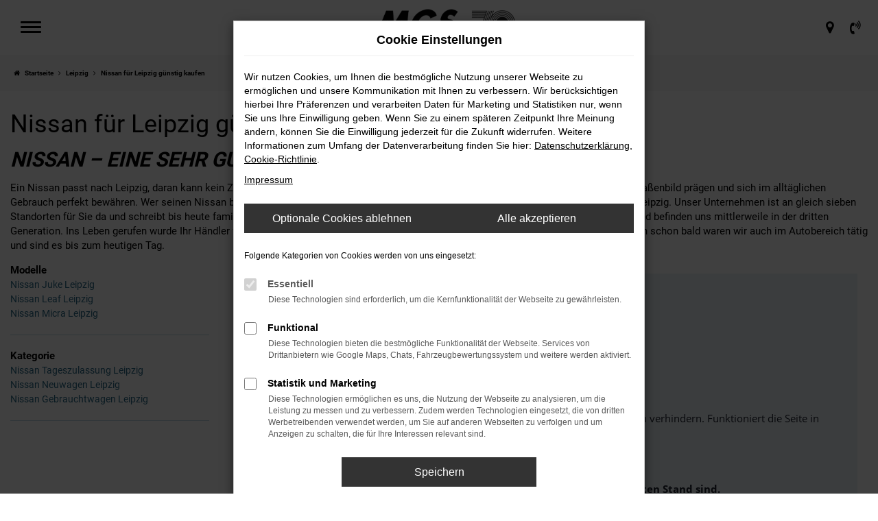

--- FILE ---
content_type: text/html; charset=UTF-8
request_url: https://www.mgs-autozentrum.de/leipzig/nissan/
body_size: 15883
content:
<!DOCTYPE html>
<html lang="de">
<head>
    <meta charset="utf-8">
<meta name="viewport" content="width=device-width, initial-scale=1.0">
    <title>Nissan für Leipzig günstig kaufen</title>
    <meta name="description" content="Nissan für Leipzig  ✓ Günstig kaufen, leasen oder finanzieren ✓ Jetzt entdecken bei MGS Autozentrum.">
<meta name="copyright" content="Copyright 2025 www.audaris.de">
<meta name="expires" content="60">

                        <meta name="robots" content="all">
            
                <meta name="facebook-domain-verification" content="">
                <meta name="geo.placename" content="Bayreuth">
                <meta name="geo.position" content="49.9415900;11.5711250">
                <meta name="geo.region" content="DE-BY">
                <meta name="google-site-verification" content="Ql0l2GdlM0WsnkDLn1Kjjf80NmCM_AR87807fpb92Qg">
                <meta name="keywords" content="">
                <meta name="pagetopic" content="Autohaus Webseite">
            
    <meta property="og:title" content="Nissan für Leipzig günstig kaufen">
    <meta property="og:type" content="website">
    <meta property="og:description" content="Nissan für Leipzig  ✓ Günstig kaufen, leasen oder finanzieren ✓ Jetzt entdecken bei MGS Autozentrum.">
    <meta property="og:url" content="https://www.mgs-autozentrum.de/leipzig/nissan/">
    <meta property="og:image" content="https://www.mgs-autozentrum.de/website/themes/mgs-autozentrum.de/img/logo.og.png">

    <meta name="twitter:card" content="summary">
    <meta name="twitter:title" content="Nissan für Leipzig günstig kaufen">
    <meta name="twitter:description" content="Nissan für Leipzig  ✓ Günstig kaufen, leasen oder finanzieren ✓ Jetzt entdecken bei MGS Autozentrum.">
    <meta name="twitter:image" content="https://www.mgs-autozentrum.de/website/themes/mgs-autozentrum.de/img/logo.og.png">

            <link rel="canonical" href="https://www.mgs-autozentrum.de/leipzig/nissan/">
    
    <link rel="shortcut icon" href="/website/themes/mgs-autozentrum.de/img/favicon.ico" type="image/x-icon">
    <link rel="apple-touch-icon" sizes="57x57" href="/website/themes/mgs-autozentrum.de/img/apple-icon-57x57.png">
    <link rel="apple-touch-icon" sizes="60x60" href="/website/themes/mgs-autozentrum.de/img/apple-icon-60x60.png">
    <link rel="apple-touch-icon" sizes="72x72" href="/website/themes/mgs-autozentrum.de/img/apple-icon-72x72.png">
    <link rel="apple-touch-icon" sizes="76x76" href="/website/themes/mgs-autozentrum.de/img/apple-icon-76x76.png">
    <link rel="apple-touch-icon" sizes="114x114" href="/website/themes/mgs-autozentrum.de/img/apple-icon-114x114.png">
    <link rel="apple-touch-icon" sizes="120x120" href="/website/themes/mgs-autozentrum.de/img/apple-icon-120x120.png">
    <link rel="apple-touch-icon" sizes="144x144" href="/website/themes/mgs-autozentrum.de/img/apple-icon-144x144.png">
    <link rel="apple-touch-icon" sizes="152x152" href="/website/themes/mgs-autozentrum.de/img/apple-icon-152x152.png">
    <link rel="apple-touch-icon" sizes="180x180" href="/website/themes/mgs-autozentrum.de/img/apple-icon-180x180.png">
    <link rel="icon" type="image/png" sizes="192x192" href="/website/themes/mgs-autozentrum.de/img/android-icon-192x192.png">
    <link rel="icon" type="image/png" sizes="32x32" href="/website/themes/mgs-autozentrum.de/img/favicon-32x32.png">
    <link rel="icon" type="image/png" sizes="96x96" href="/website/themes/mgs-autozentrum.de/img/favicon-96x96.png">
    <link rel="icon" type="image/png" sizes="16x16" href="/website/themes/mgs-autozentrum.de/img/favicon-16x16.png">
        <meta name="msapplication-TileColor" content="#ffffff">
    <meta name="msapplication-TileImage" content="/website/themes/mgs-autozentrum.de/img/ms-icon-144x144.png">
    <meta name="theme-color" content="#ffffff">
    <script src="/web/libs/jquery/jquery.min.js?v=370"></script>

    
        <script>
        
        window.dataLayer = window.dataLayer || [];


        function gtag() {
            dataLayer.push(arguments);
        }


        gtag('consent', 'default', {
            'ad_storage': 'denied',
            'ad_user_data': 'denied',
            'ad_personalization': 'denied',
            'analytics_storage': 'denied'
        });
        
    </script>

                
            <script>
            
            gtag('js', new Date());
            gtag('config', 'G-B9XT1SPMH3', {'cookieFlags': 'SameSite=None; Secure'});
            
        </script>
    
                
    

<link rel="stylesheet" href="/web/assets/main-277a6721ba.min.css">



<link rel="stylesheet" href="/website/themes/mgs-autozentrum.de/templates/../css/foundation-9091724802.css">


    <link rel="stylesheet" href="/website/themes/mgs-autozentrum.de/css/custom.css?v=1754655295">


</head>







<body id="page_body"
      class="theme016 pageid-11369"
      data-lid="1"      data-wid="376"
      data-cid="2210">

<a class="a11y-btn sr-only sr-only-focusable" href="#site-content">Zum Hauptinhalt springen</a>

<div id="overlay"></div>


        



<div id="wrapper">
    <header aria-label="Header"
        id="header-container"
        class="">
    <div id="header"
         class="joint-area">
        <button type="button"
                id="menu-toggle"
                class="hamburger hamburger--spin"
                title="Hamburger-Menü"
                aria-expanded="false"
                aria-controls="side-nav">
            <span class="hamburger-box">
                <span class="hamburger-inner"></span>
                            </span>
        </button>

            <div aria-label="Seitenleiste mit Hauptmenü" id="side-nav" aria-modal="true" tabindex="-1" role="dialog">
        <nav aria-label="Hauptmenü">
            <div class="side-menu-container">
    <ul aria-label="Hauptmenü" id="primary-menu" role="menubar">
                                                                                                <li class=" dropdown"
                    data-submenu-id="11053"
                    role="none">
                                            <a href="#"
                           class="dropdown-toggle"
                           aria-expanded="false"
                           aria-haspopup="true"
                           data-toggle="dropdown"
                           title="PKW"
                           role="menuitem">
                            PKW
                        </a>
                                    </li>
                                                                                                    <li class=" dropdown"
                    data-submenu-id="11058"
                    role="none">
                                            <a href="#"
                           class="dropdown-toggle"
                           aria-expanded="false"
                           aria-haspopup="true"
                           data-toggle="dropdown"
                           title="NFZ"
                           role="menuitem">
                            NFZ
                        </a>
                                    </li>
                                                                                                    <li class=" dropdown"
                    data-submenu-id="11067"
                    role="none">
                                            <a href="#"
                           class="dropdown-toggle"
                           aria-expanded="false"
                           aria-haspopup="true"
                           data-toggle="dropdown"
                           title="Camper"
                           role="menuitem">
                            Camper
                        </a>
                                    </li>
                                                                                                    <li class=" "
                    data-submenu-id="12628"
                    role="none">
                                            <a href="/elektro/"
                                                      title="Elektromobilität"
                                                       role="menuitem">
                            Elektromobilität
                        </a>
                                    </li>
                                                                                                    <li class=" dropdown"
                    data-submenu-id="12017"
                    role="none">
                                            <a href="#"
                           class="dropdown-toggle"
                           aria-expanded="false"
                           aria-haspopup="true"
                           data-toggle="dropdown"
                           title="Werkstatt &amp; Service"
                           role="menuitem">
                            Werkstatt & Service
                        </a>
                                    </li>
                                                                                                    <li class=" "
                    data-submenu-id="13329"
                    role="none">
                                            <a href="/deals/"
                                                      title="Next Deals"
                                                       role="menuitem">
                            Next Deals
                        </a>
                                    </li>
                                                                                                    <li class=" "
                    data-submenu-id="15112"
                    role="none">
                                            <a href="/gewerbe/"
                                                      title="Gewerbe"
                                                       role="menuitem">
                            Gewerbe
                        </a>
                                    </li>
                                                                                                    <li class=" "
                    data-submenu-id="13665"
                    role="none">
                                            <a href="/jobs-und-karriere/"
                                                      title="Jobs &amp; Karriere"
                                                       role="menuitem">
                            Jobs & Karriere
                        </a>
                                    </li>
                                                                                                    <li class=" dropdown"
                    data-submenu-id="11189"
                    role="none">
                                            <a href="#"
                           class="dropdown-toggle"
                           aria-expanded="false"
                           aria-haspopup="true"
                           data-toggle="dropdown"
                           title="Unternehmen"
                           role="menuitem">
                            Unternehmen
                        </a>
                                    </li>
                                                                                                    <li class=" "
                    data-submenu-id="512"
                    role="none">
                                            <a href="/standorte-kontakt/"
                                                      title="Standorte &amp; Kontakt"
                                                       role="menuitem">
                            Standorte & Kontakt
                        </a>
                                    </li>
                        </ul>

            <ul aria-label="Fußzeilenmenü" id="secondary-menu" role="menubar">
                                                <li role="none">
                        <a href="/impressum/"
                                                      title="Impressum"
                           role="menuitem">
                                                            <i class="fa fa-file-text" aria-hidden="true"></i>
                                                        Impressum
                        </a>
                    </li>
                                                                <li role="none">
                        <a href="/datenschutz/"
                                                      title="Datenschutz"
                           role="menuitem">
                                                            <i class="fa fa-quote-left" aria-hidden="true"></i>
                                                        Datenschutz
                        </a>
                    </li>
                                                                <li role="none">
                        <a href="/agb/"
                                                      title="AGB"
                           role="menuitem">
                                                            <i class="fa fa-info" aria-hidden="true"></i>
                                                        AGB
                        </a>
                    </li>
                                                                <li role="none">
                        <a href="/barrierefreiheit/"
                                                      title="Barrierefreiheit"
                           role="menuitem">
                                                        Barrierefreiheit
                        </a>
                    </li>
                                                                <li role="none">
                        <a href="/eu-data-act/"
                                                      title="EU Data Act"
                           role="menuitem">
                                                        EU Data Act
                        </a>
                    </li>
                                        <li role="none">
    <a href="javascript:void(0)"
       data-toggle="modal"
       data-target="#cookie-consent-modal"
       role="menuitem">
        <i class="fa fa-quote-left" aria-hidden="true"></i>
        Cookie Einstellungen
    </a>
</li>
        </ul>
    </div>

                                                                        <div id="submenu-overlay-11053" class="submenu-overlay" aria-hidden="true">
                            <a href="javascript:void(0)"
                               class="subnav-back"
                               title="Auf eine Menü-Ebene höher">
                                <i class="fa fa-long-arrow-left" aria-hidden="true"></i>
                                Zurück
                            </a>
                            <div class="submenu-overlay-container">
                                                                <ul aria-label="PKW" class="dropdown-menu" role="menu">
                                                                                                                                                                
                                                                                                                                                                                                                                                                        <li                                                role="none">
                                                <a href="/teilen/p2ti8z"
                                                                                                      title="PKW kaufen"
                                                                                                       role="menuitem">
                                                    PKW kaufen
                                                </a>
                                            </li>
                                                                                                                                                                                                        
                                                                                                                                                                                                                                                                        <li                                                role="none">
                                                <a href="/neuwagen-konfigurieren/"
                                                                                                      title="Neuwagen konfigurieren"
                                                                                                       role="menuitem">
                                                    Neuwagen konfigurieren
                                                </a>
                                            </li>
                                                                                                                                                                                                        
                                                                                                                                                                                                                                                                        <li                                                role="none">
                                                <a href="/fahrzeugankauf/"
                                                                                                      title="PKW verkaufen (Ankauf)"
                                                                                                       role="menuitem">
                                                    PKW verkaufen (Ankauf)
                                                </a>
                                            </li>
                                                                                                                                                                                                        
                                                                                                                                                                                                                                                                        <li                                                role="none">
                                                <a href="/probefahrt/"
                                                                                                      title="Probefahrt"
                                                                                                       role="menuitem">
                                                    Probefahrt
                                                </a>
                                            </li>
                                                                                                                                                                                                        
                                                                                                                                                                                                                                                                        <li                                                role="none">
                                                <a href="/beratungstermin/"
                                                                                                      title="Beratungstermin vereinbaren"
                                                                                                       role="menuitem">
                                                    Beratungstermin vereinbaren
                                                </a>
                                            </li>
                                                                                                                                                                                                        
                                                                                                                                                                                                                                                                        <li                                                role="none">
                                                <a href="/elektro/"
                                                                                                      title="Elektromobilität"
                                                                                                       role="menuitem">
                                                    Elektromobilität
                                                </a>
                                            </li>
                                                                                                                                                                                                        
                                                                                                                                                                                                                                                                        <li                                                role="none">
                                                <a href="/umbauten/"
                                                                                                      title="Umbauten"
                                                                                                       role="menuitem">
                                                    Umbauten
                                                </a>
                                            </li>
                                                                                                                                                                                                        
                                                                                                                                                                                                                                                                        <li                                                role="none">
                                                <a href="https://www.mgs-autozentrum.de/markenwelt/#pkw"
                                                                                                      title="Markenwelt"
                                                                                                       role="menuitem">
                                                    Markenwelt
                                                </a>
                                            </li>
                                                                                                                                                                                                        
                                                                                                                                                                                                                                                                        <li                                                role="none">
                                                <a href="/werkstattleistungen/"
                                                                                                      title="Werkstatt &amp; Service"
                                                                                                       role="menuitem">
                                                    Werkstatt & Service
                                                </a>
                                            </li>
                                                                                                            </ul>

                                                            </div>
                        </div>
                                                                                                            <div id="submenu-overlay-11058" class="submenu-overlay" aria-hidden="true">
                            <a href="javascript:void(0)"
                               class="subnav-back"
                               title="Auf eine Menü-Ebene höher">
                                <i class="fa fa-long-arrow-left" aria-hidden="true"></i>
                                Zurück
                            </a>
                            <div class="submenu-overlay-container">
                                                                <ul aria-label="NFZ" class="dropdown-menu" role="menu">
                                                                                                                                                                
                                                                                                                                                                                                                                                                        <li                                                role="none">
                                                <a href="/teilen/dbm7pz"
                                                                                                      title="Nutzfahrzeug kaufen"
                                                                                                       role="menuitem">
                                                    Nutzfahrzeug kaufen
                                                </a>
                                            </li>
                                                                                                                                                                                                        
                                                                                                                                                                                                                                                                        <li                                                role="none">
                                                <a href="/nfz-neuwagen-konfigurieren/"
                                                                                                      title="Neuwagen konfigurieren"
                                                                                                       role="menuitem">
                                                    Neuwagen konfigurieren
                                                </a>
                                            </li>
                                                                                                                                                                                                        
                                                                                                                                                                                                                                                                        <li                                                role="none">
                                                <a href="/fahrzeugankauf/"
                                                                                                      title="Nutzfahrzeug verkaufen (Ankauf)"
                                                                                                       role="menuitem">
                                                    Nutzfahrzeug verkaufen (Ankauf)
                                                </a>
                                            </li>
                                                                                                                                                                                                        
                                                                                                                                                                                                                                                                        <li                                                role="none">
                                                <a href="/probefahrt/"
                                                                                                      title="Probefahrt"
                                                                                                       role="menuitem">
                                                    Probefahrt
                                                </a>
                                            </li>
                                                                                                                                                                                                        
                                                                                                                                                                                                                                                                        <li                                                role="none">
                                                <a href="/beratungstermin/"
                                                                                                      title="Beratungstermin vereinbaren"
                                                                                                       role="menuitem">
                                                    Beratungstermin vereinbaren
                                                </a>
                                            </li>
                                                                                                                                                                                                        
                                                                                                                                                                                                                                                                        <li                                                role="none">
                                                <a href="/nutzfahrzeuge/welches-nutzfahrzeug-passt-zu-mir/"
                                                                                                      title="Welches Nutzfahrzeug passt zu mir?"
                                                                                                       role="menuitem">
                                                    Welches Nutzfahrzeug passt zu mir?
                                                </a>
                                            </li>
                                                                                                                                                                                                        
                                                                                                                                                                                                                                                                        <li                                                role="none">
                                                <a href="/umbauten/"
                                                                                                      title="Umbauten"
                                                                                                       role="menuitem">
                                                    Umbauten
                                                </a>
                                            </li>
                                                                                                                                                                                                        
                                                                                                                                                                                                                                                                        <li                                                role="none">
                                                <a href="https://www.mgs-autozentrum.de/markenwelt/#nfz"
                                                                                                      title="Markenwelt"
                                                                                                       role="menuitem">
                                                    Markenwelt
                                                </a>
                                            </li>
                                                                                                                                                                                                        
                                                                                                                                                                                                                                                                        <li                                                role="none">
                                                <a href="/werkstattleistungen/"
                                                                                                      title="Werkstatt &amp; Service"
                                                                                                       role="menuitem">
                                                    Werkstatt & Service
                                                </a>
                                            </li>
                                                                                                            </ul>

                                                            </div>
                        </div>
                                                                                                            <div id="submenu-overlay-11067" class="submenu-overlay" aria-hidden="true">
                            <a href="javascript:void(0)"
                               class="subnav-back"
                               title="Auf eine Menü-Ebene höher">
                                <i class="fa fa-long-arrow-left" aria-hidden="true"></i>
                                Zurück
                            </a>
                            <div class="submenu-overlay-container">
                                                                <ul aria-label="Camper" class="dropdown-menu" role="menu">
                                                                                                                                                                
                                                                                                                                                                                                                                                                        <li                                                role="none">
                                                <a href="/teilen/1uqqn2v"
                                                                                                      title="Camper kaufen"
                                                                                                       role="menuitem">
                                                    Camper kaufen
                                                </a>
                                            </li>
                                                                                                                                                                                                        
                                                                                                                                                                                                                                                                        <li                                                role="none">
                                                <a href="/womo-wohnmobil-camper-konfigurieren/"
                                                                                                      title="Camper konfigurieren"
                                                                                                       role="menuitem">
                                                    Camper konfigurieren
                                                </a>
                                            </li>
                                                                                                                                                                                                        
                                                                                                                                                                                                                                                                        <li                                                role="none">
                                                <a href="/fahrzeugankauf/"
                                                                                                      title="Camper verkaufen (Ankauf)"
                                                                                                       role="menuitem">
                                                    Camper verkaufen (Ankauf)
                                                </a>
                                            </li>
                                                                                                                                                                                                        
                                                                                                                                                                                                                                                                        <li                                                role="none">
                                                <a href="/probefahrt/"
                                                                                                      title="Probefahrt"
                                                                                                       role="menuitem">
                                                    Probefahrt
                                                </a>
                                            </li>
                                                                                                                                                                                                        
                                                                                                                                                                                                                                                                        <li                                                role="none">
                                                <a href="/beratungstermin/"
                                                                                                      title="Beratungstermin vereinbaren"
                                                                                                       role="menuitem">
                                                    Beratungstermin vereinbaren
                                                </a>
                                            </li>
                                                                                                                                                                                                        
                                                                                                                                                                                                                                                                        <li                                                role="none">
                                                <a href="/welcher-camper-passt-zu-mir/"
                                                                                                      title="Welcher Camper passt zu mir?"
                                                                                                       role="menuitem">
                                                    Welcher Camper passt zu mir?
                                                </a>
                                            </li>
                                                                                                                                                                                                        
                                                                                                                                                                                                                                                                        <li                                                role="none">
                                                <a href="/umbauten/"
                                                                                                      title="Umbauten"
                                                                                                       role="menuitem">
                                                    Umbauten
                                                </a>
                                            </li>
                                                                                                                                                                                                        
                                                                                                                                                                                                                                                                        <li                                                role="none">
                                                <a href="https://www.mgs-autozentrum.de/markenwelt/#camper"
                                                                                                      title="Markenwelt "
                                                                                                       role="menuitem">
                                                    Markenwelt 
                                                </a>
                                            </li>
                                                                                                                                                                                                        
                                                                                                                                                                                                                                                                        <li                                                role="none">
                                                <a href="/werkstattleistungen/"
                                                                                                      title="Werkstatt und Service"
                                                                                                       role="menuitem">
                                                    Werkstatt und Service
                                                </a>
                                            </li>
                                                                                                            </ul>

                                                            </div>
                        </div>
                                                                                                                                                                            <div id="submenu-overlay-12017" class="submenu-overlay" aria-hidden="true">
                            <a href="javascript:void(0)"
                               class="subnav-back"
                               title="Auf eine Menü-Ebene höher">
                                <i class="fa fa-long-arrow-left" aria-hidden="true"></i>
                                Zurück
                            </a>
                            <div class="submenu-overlay-container">
                                                                <ul aria-label="Werkstatt & Service" class="dropdown-menu" role="menu">
                                                                                                                                                                
                                                                                                                                                                                                                                                                        <li                                                role="none">
                                                <a href="/werkstattleistungen/"
                                                                                                      title="Werkstattleistungen"
                                                                                                       role="menuitem">
                                                    Werkstattleistungen
                                                </a>
                                            </li>
                                                                                                                                                                                                        
                                                                                                                                                                                                                                                                        <li                                                role="none">
                                                <a href="https://tpmgs.dagosoft.org/"
                                                   target="_blank"
                                                   rel="noopener noreferer"                                                   title="Servicetermin online vereinbaren"
                                                                                                       role="menuitem">
                                                    Servicetermin online vereinbaren
                                                </a>
                                            </li>
                                                                                                            </ul>

                                                            </div>
                        </div>
                                                                                                                                                                                                                                                                                                            <div id="submenu-overlay-11189" class="submenu-overlay" aria-hidden="true">
                            <a href="javascript:void(0)"
                               class="subnav-back"
                               title="Auf eine Menü-Ebene höher">
                                <i class="fa fa-long-arrow-left" aria-hidden="true"></i>
                                Zurück
                            </a>
                            <div class="submenu-overlay-container">
                                                                <ul aria-label="Unternehmen" class="dropdown-menu" role="menu">
                                                                                                                                                                
                                                                                                                                                                                                                                                                        <li                                                role="none">
                                                <a href="/kundenstimmen/"
                                                                                                      title="Bewerten Sie uns"
                                                                                                       role="menuitem">
                                                    Bewerten Sie uns
                                                </a>
                                            </li>
                                                                                                                                                                                                        
                                                                                                                                                                                                                                                                        <li                                                role="none">
                                                <a href="/news/"
                                                                                                      title="Neuigkeiten"
                                                                                                       role="menuitem">
                                                    Neuigkeiten
                                                </a>
                                            </li>
                                                                                                                                                                                                        
                                                                                                                                                                                                                                                                        <li                                                role="none">
                                                <a href="/ueber-uns/"
                                                                                                      title="Über uns"
                                                                                                       role="menuitem">
                                                    Über uns
                                                </a>
                                            </li>
                                                                                                                                                                                                        
                                                                                                                                                                                                                                                                        <li                                                role="none">
                                                <a href="/sponsoring/"
                                                                                                      title="Für die Region"
                                                                                                       role="menuitem">
                                                    Für die Region
                                                </a>
                                            </li>
                                                                                                            </ul>

                                                            </div>
                        </div>
                                                                                                                        </nav>
    </div>

        <div id="logo">
    <a href="/">
        <img src="/website/themes/mgs-autozentrum.de/img/template_logo.png"
             alt="Logo MGS Motor Gruppe Sticht GmbH & Co. KG"
             title="Logo MGS Motor Gruppe Sticht GmbH & Co. KG">
    </a>
        </div>

        <div id="header-right">
            <div class="logos-top-right">
                <div class="row"><div class="col-sm-6 col-xs-12 column col-md-12" style=""><div class="ge-content ge-content-type-tinymce" data-ge-content-type="tinymce"><a title="Termin vereinbaren" href="/serviceanfrage/" target="_blank" rel="noopener"><span class="subheadline-h1 headline-h3">Jetzt Werkstatt-Termin vereinbaren</span> &nbsp;<span class="fa fa-calendar"> &nbsp;</span> </a></div></div></div> 
            </div>
                            <nav aria-label="Untermenü mit Symbolen">
                    <ul aria-label="Untermenü mit Symbolen" id="icons-menu" role="menubar">
                                                                                                                                                                        <li role="none">
                                        <a href="javascript:void(0)"
                                           id="side-multi-directions-load"
                                           title="Overlay mit Standorten öffnen"
                                           role="menuitem">
                                            <i class="fa fa-map-marker" aria-hidden="true"></i>
                                        </a>
                                    </li>
                                                                                                                                        <li role="none">
                                <a href="/favoriten/"
                                   id="menu-favorites"
                                   title="Meine Favoriten Fahrzeuge"
                                   role="menuitem">
                                    <i class="fa fa-heart"
                                       aria-hidden="true">
                                        <span class="js-fav-counter">0</span>
                                    </i>
                                </a>
                            </li>
                                                                            <li role="none">
                                                                    <a href="javascript:void(0)"
                                       data-toggle="modal"
                                       data-target="#modalMultiLocationsSelect"
                                       title="Modales Fenster mit Standort-Kontaktdaten öffnen"
                                       role="menuitem">
                                        <i class="fa fa-volume-control-phone" aria-hidden="true"></i>
                                    </a>
                                                            </li>
                                                                    </ul>
                </nav>
                    </div>
    </div>

    </header>

<div class="backdrop-overlay"></div>

    <div class="multi-directions-overlay">
    <button id="closeMultiDirectionOverlay" class="btn btn-fullwidth"><i class="fa fa-close" aria-hidden="true"></i> Schließen</button>
    <div id="multi-directions-show" class="container"></div>
</div>

                <nav aria-label="Breadcrumb" class="breadcrumb_area">
    <div class="container">
                    <ol class="breadcrumb" itemscope itemtype="https://schema.org/BreadcrumbList">
                <li itemprop="itemListElement" itemscope itemtype="https://schema.org/ListItem">
                    <i class="fa fa-home" aria-hidden="true"></i>
                    <a href="/" itemprop="item">
                        <span itemprop="name">Startseite</span>
                        <meta itemprop="position" content="1">
                    </a>
                </li>
                                                                                            <li itemprop="itemListElement" itemscope itemtype="https://schema.org/ListItem">
                            <i class="fa fa-angle-right" aria-hidden="true"></i>
                            <a href="/leipzig/" itemprop="item">
                                <span itemprop="name">Leipzig</span>
                                <meta itemprop="position" content="2">
                            </a>
                        </li>
                                                                                                                                                                                                    <li itemprop="itemListElement"
                                itemscope
                                itemtype="https://schema.org/ListItem"                                aria-current="page"
                                >
                                <i class="fa fa-angle-right" aria-hidden="true"></i>
                                <a href="/leipzig/nissan/"
                                   itemprop="item">
                                    <span itemprop="name">Nissan für Leipzig günstig kaufen</span>
                                    <meta itemprop="position" content="3">
                                </a>
                            </li>
                                                                                                                                        </ol>
            </div>
</nav>

                                        <main aria-label="Hauptinhalt" id="site-content">
            <div id="section-audaris-seo" data-uri="/leipzig">
                <div class="container-description-seo">
            <div class="container">
                                    <h1>
                        Nissan für Leipzig günstig kaufen
                    </h1>
                
                                    <div class="description-seo-info1">
                        <h2><span>Nissan &ndash; eine sehr gute Wahl f&uuml;r Leipzig<br /></span></h2>
<p>Ein Nissan passt nach Leipzig, daran kann kein Zweifel bestehen. Fakt ist, dass die Fahrzeuge dieses Herstellers seit vielen Jahren das Stra&szlig;enbild pr&auml;gen und sich im allt&auml;glichen Gebrauch perfekt bew&auml;hren. Wer seinen Nissan bei MGS kauft, setzt auf einen Autoh&auml;ndler mit fester Verankerung in der Region rund um Leipzig. Unser Unternehmen ist an gleich sieben Standorten f&uuml;r Sie da und schreibt bis heute famili&auml;re Werte gro&szlig;. Wir legen gro&szlig;en Wert auf eine umfangreiche und detaillierte Beratung und befinden uns mittlerweile in der dritten Generation. Ins Leben gerufen wurde Ihr H&auml;ndler f&uuml;r Nissan in Leipzig bereits im Jahr 1955 &ndash; seinerzeit noch als Experte f&uuml;r Zweir&auml;der, doch schon bald waren wir auch im Autobereich t&auml;tig und sind es bis zum heutigen Tag.</p>
                    </div>
                            </div>
        </div>
        <div class="container">
            <div class="row">
                <div class="col-sm-4 col-lg-3">
                    <aside id="vehicle_search" class="seo-left">
    
            <div>
            <strong>Modelle</strong>
            <ul aria-label="Modelle" class="list-unstyled">
                                                    <li>
                        <a href="/leipzig/nissan/nissan-juke/">
                            Nissan Juke Leipzig
                        </a>
                    </li>
                                    <li>
                        <a href="/leipzig/nissan/nissan-leaf/">
                            Nissan Leaf Leipzig
                        </a>
                    </li>
                                    <li>
                        <a href="/leipzig/nissan/nissan-micra/">
                            Nissan Micra Leipzig
                        </a>
                    </li>
                            </ul>
        </div>
        <hr>
    
    
    
            <div>
            <strong>Kategorie</strong>
            <ul aria-label="Kategorie" class="list-unstyled">
                                    <li>
                        <a href="/leipzig/nissan/nissan-tageszulassung/">
                            Nissan Tageszulassung Leipzig
                        </a>
                    </li>
                                    <li>
                        <a href="/leipzig/nissan/nissan-neuwagen/">
                            Nissan Neuwagen Leipzig
                        </a>
                    </li>
                                    <li>
                        <a href="/leipzig/nissan/nissan-gebrauchtwagen/">
                            Nissan Gebrauchtwagen Leipzig
                        </a>
                    </li>
                            </ul>
        </div>
        <hr>
    
    
    
                                    </aside>
                </div>
                <div id="vehicle-container" class="col-sm-8 col-lg-9">
                    <div id="audaris-seo-container"></div>
                    <script>
                        
                        (function (callback) {
                            if (document.readyState !== 'loading') {
                                callback()
                            } else {
                                document.addEventListener('DOMContentLoaded', callback, {once: true})
                            }
                        })(function () {
                            window.AudarisWidget.ready.then(function() {                                window.AudarisWidget.initVehicleList(Object.assign({}, defaultSettings, {
                                    node: '#audaris-seo-container',
                                    routerMode: 'history',
                                                                        clientId: 2210,
                                    filter: {
                                        MODELS: [
                                            // bei modellen wird zusaetzlich ein key uebergeben, fuer die gruppierung nach herstellern (das ist die hersteller-idf)
                                            {
                                                tag: 'MODELS',
                                                label: 'Nissan für Leipzig günstig kaufen',
                                                key: '5a5365184b464d30d4280485',
                                                value: ['5b83e3778a9a523025001f8d','5b83e3778a9a523025001fac','5b83e3778a9a52302500200c','5b83e3778a9a52302500209e','5b83e3778a9a523025002174','5b83e3778a9a523025002191','5b83e3778a9a523025002442','6203ae8b097adc7f6a536dda','62bad035dae32e22fb0005a2']
                                            }
                                        ],
                                        
                                                                                                                        B2B: [],
                                                                            },
                                                                        sortBias: 'BIAS_OWN',
                                    sort: 'PRICE_ASC'
                                }))
                                });                        })
                        
                    </script>
                </div>
            </div>

                            <div class="more-text-info">
                    <article>
                        <p>F&uuml;r einen Nissan in Leipzig existieren eine Reihe guter Argumente. Die Qualit&auml;t der Fahrzeuge ist seit Jahr und Tag &uuml;ber jeden Zweifel erhaben. Dies bedeutet auch, dass Sie getrost in einen Nissan Gebrauchtwagen steigen k&ouml;nnen und dank der Langlebigkeit der einzelnen Modelle ganz sicher keine b&ouml;sen &Uuml;berraschungen erleben. Wir gew&auml;hrleisten dies zudem durch die Arbeit unserer Kfz-Meisterwerkstatt, die bei Gebrauchten genau hinschaut und im Fall der F&auml;lle Reparaturen vornimmt. Gerne bieten wir Ihnen auch einen Nissan f&uuml;r Leipzig als Neuwagen oder Tageszulassung und lassen Ihnen somit die Wahl aus jeder Menge unterschiedlicher Optionen. Dies alles erfolgt zu fairen Konditionen, die sowohl in g&uuml;nstigen Preisen als auch der M&ouml;glichkeit einen Finanzierung bestehen.</p>
                    </article>
                </div>
            
                            <div class="more-text-info-3">
                    <article>
                        <h2 class="clean-p"><span class="headline-h2">Kompetent in Autofragen f&uuml;r Leipzig &ndash; MGS<br /></span></h2>
<p>Leipzig steht keineswegs im Schatten der umgebenden Gro&szlig;st&auml;dte Berlin und Dresden, sondern hat sich innerhalb Mitteldeutschlands zu einer eigenst&auml;ndigen Gr&ouml;&szlig;e entwickelt. Kennzeichnend f&uuml;r die Stadt an der Wei&szlig;en Elster, der Plei&szlig;e und Parthe ist ihre Bedeutung als Messestandort, Handelsplatz und Verkehrsknotenpunkt. Rund 600.000 Menschen leben in der Metropole im Norden von Sachsen, die gemeinsam mit Halle und einigen anderen St&auml;dten einen Ballungsraum von fast sieben Millionen Menschen bildet. Vor allem als Alternative zu Berlin hat Leipzig in den letzten Jahren an Beliebtheit gewonnen, was den Beinamen &bdquo;Hypezig&ldquo; nach sich zog. Als Handelsstadt firmiert der Ort schon seit der ersten urkundlichen Erw&auml;hnung im Jahr 1015 und die Rechte als Stadt besitzt Leipzig seit 1165. Schon 1190 fand hier die erste Messe statt, was im heutigen Deutschland seinesgleichen sucht. Seit dem 15. Jahrhundert z&auml;hlt Leipzig zu Sachsen und schon 1409 wurde die Universit&auml;t gegr&uuml;ndet, die damit zu den &auml;ltesten in Deutschland geh&ouml;rt. Des Weiteren wirkten in Leipzig Gr&ouml;&szlig;en wie Johann Sebastian Bach und Felix Mendelssohn Bartholdy und der Komponist Richard Wagner erblickte hier das Licht der Welt. Zu den bekanntesten Sehensw&uuml;rdigkeiten z&auml;hlen die M&auml;dlerpassage mit Auerbachs Keller aber auch das V&ouml;lkerschlachtdenkmal und die Thomaskirche.</p>
<p class="">.</p>
<p>&Ouml;konomisch ist und bleibt Leipzig eine Handelsstadt. Die Buchmesse ist ebenso wichtig wei Unternehmen aus Maschinenbau, Kugellagerproduktion sowie dem Autobau und der Elektronik sowie IT und Kommunikation. Der Flughafen Halle-Leipzig ist ein wichtiges Luftdrehkreuz f&uuml;r den Frachtverkehr und der Bahnhof der Stadt geh&ouml;rt zu den gr&ouml;&szlig;ten innerhalb Europas. Weitere Anbindungen existieren &uuml;ber Bundesstra&szlig;en sowie die Autobahnen A9, A14 und A38.</p>
<p>Lust auf einen erstklassigen Autopartner f&uuml;r Leipzig? Dann haben Sie die Motor Gruppe Sticht MGS gefunden. Wir sind seit 1955 als Familienunternehmen auf dem Markt und sind seit dieser Zeit kein bisschen m&uuml;de geworden. Was uns auszeichnet ist unser kompetenter Service in Kombination mit einer breiten Fahrzeugauswahl und nat&uuml;rlich &auml;u&szlig;erst konkurrenzf&auml;higen Preisen.</p><div class="flex flex-grow flex-col max-w-full">
<div class="min-h-[20px] text-message flex flex-col items-start gap-3 whitespace-pre-wrap break-words [.text-message+&amp;]:mt-5 overflow-x-auto" data-message-author-role="assistant" data-message-id="eb84113f-9f26-4038-b444-a7d34f34e321">
<div class="markdown prose w-full break-words dark:prose-invert light">
<h2>Welches Nissan Modell passt zu mir?</h2>
<p>Die Motor Gruppe Sticht ist Ihr zuverl&auml;ssiger Partner, wenn es um die Auswahl des perfekten <strong><a href="../../../../../teilen/14hq30b">Nissan-Modells</a></strong> geht. Unser erfahrenes Team steht Ihnen zur Seite, um Ihnen bei der Entscheidung zu helfen, welches Nissan-Fahrzeug am besten zu Ihren Bed&uuml;rfnissen und Ihrem Lebensstil passt.</p>
<h2>Warum sollten Sie Nissan fahren?</h2>
<p>Die Gr&uuml;nde sind vielf&auml;ltig. Nissan steht f&uuml;r Qualit&auml;t, Zuverl&auml;ssigkeit und Innovation. Mit modernster Technologie und erstklassigem Design bietet jedes Nissan-Modell ein unvergleichliches Fahrerlebnis. Von der Effizienz und Leistung bis hin zum Komfort und zur Sicherheit &ndash; Nissan Fahrzeuge &uuml;berzeugen auf ganzer Linie.</p>
<h2>Vorteile und Erleichterungen im Alltag</h2>
<p>Die Vorteile und Erleichterungen im Alltag, die ein Nissan-Fahrzeug bietet, sind un&uuml;bertroffen. Von intelligenten Assistenzsystemen bis hin zu praktischen Features, die Ihren Alltag erleichtern, macht Nissan das Fahren zu einem Vergn&uuml;gen.</p>
<h2>Nissan bei MGS Motor Gruppe Sticht GmbH & Co. KG</h2>
<p><strong><a href="../../../../../standorte-kontakt/">Motor Gruppe Sticht</a></strong> ist stolz darauf, Nissan-Fahrzeuge anzubieten und zu vertreiben. Als autorisierter H&auml;ndler stehen wir f&uuml;r h&ouml;chste Standards und besten <strong><a href="../../../../../werkstattleistungen/#leistungen">Service</a></strong> rund um Ihr Nissan-Fahrzeug.</p>
<h2>Zukunft von Nissan</h2>
<p>Die Zukunft von Nissan ist vielversprechend. Mit st&auml;ndiger Innovation und einem klaren Fokus auf Nachhaltigkeit und Elektrifizierung wird Nissan auch in den kommenden Jahren eine f&uuml;hrende Rolle in der Automobilindustrie spielen.</p>
<h2>Nissan: Eine Erfolgsgeschichte mit ikonischen Modellen</h2>
<p>Nissan hat eine beeindruckende Erfolgsgeschichte mit ikonischen Modellen, die die Automobilwelt gepr&auml;gt haben. Von legend&auml;ren Klassikern bis hin zu modernen Meisterwerken &ndash; Nissan hat eine lange Tradition von herausragenden Fahrzeugen, die Generationen von Autofahrern begeistern.</p>
</div>
</div>
</div>
                    </article>
                </div>
                    </div>
        </div>
    </main>

            <footer aria-label="Footer" id="footer">
        <div id="pre_area"><div class="container"><div class="row">
    <div class="col-md-12 col-sm-12 col-xs-12 column">
        <div class="ge-content ge-content-type-tinymce auda-footer-grid" data-ge-content-type="tinymce">
            <a href="/angebote/" title="Fahrzeugbestand" class="auda-footer-grid-item">
                <div><span class="fa fa-car" aria-hidden="true"></span>&nbsp;</div>
                <div>Fahrzeugbestand</div>
            </a>
            <a href="/markenwelt/" title="Markenwelt" class="auda-footer-grid-item">
                <div><span class="fa fa-globe" aria-hidden="true"></span>&nbsp;</div>
                <div>Markenwelt</div>
            </a>
            <a href="/serviceanfrage/" title="Servicetermin" class="auda-footer-grid-item">
                <div><span class="fa fa-calendar-check-o" aria-hidden="true"></span>&nbsp;</div>
                <div>Servicetermin</div>
            </a>
            <a href="/standorte-kontakt/" title="Öffnungszeiten" class="auda-footer-grid-item">
                <div><span class="fa fa-clock-o" aria-hidden="true"></span>&nbsp;</div>
                <div>Öffnungszeiten</div>
            </a>
            <a href="/fahrzeugankauf/" title="Fahrzeugankauf" class="auda-footer-grid-item">
                <div><span class="fa fa-eur" aria-hidden="true"></span>&nbsp;</div>
                <div>Fahrzeugankauf</div>
            </a>
            <a href="/standorte-kontakt/" title="Standorte" class="auda-footer-grid-item">
                <div><span class="fa fa-map-marker" aria-hidden="true"></span>&nbsp;</div>
                <div>Standorte</div>
            </a>
            <a href="/kundenstimmen/" title="Zufrieden?" class="auda-footer-grid-item">
                <div><span class="fa fa-phone" aria-hidden="true"></span>&nbsp;</div>
                <div>Zufrieden?</div>
            </a>
            <a href="/standorte-kontakt/" title="Kontakt" class="auda-footer-grid-item">
                <div><span class="fa fa-phone" aria-hidden="true"></span>&nbsp;</div>
                <div>Kontakt</div>
            </a>
            <a href="/werkstattleistungen/" title="Pannenhilfe" class="auda-footer-grid-item">
                <div><span class="fa fa-wrench" aria-hidden="true"></span>&nbsp;</div>
                <div>Pannenhilfe</div>
            </a>
        </div>
    </div>
</div></div></div>
    <div id="after_area">
            <div class="container">
        
        <div class="row">
    <div class="col-md-12 col-sm-12 col-xs-12 column">
        <div class="ge-content ge-content-type-tinymce" data-ge-content-type="tinymce">
            <p>
                <sup><small>1</small></sup> Ehemaliger Neupreis (Unverbindliche Preisempfehlung des Herstellers am Tag der Erstzulassung).<br>Der errechnete Preisvorteil sowie die angegebene Ersparnis errechnet sich gegenüber der ehemaligen unverbindlichen Preisempfehlung des Herstellers am Tag der Erstzulassung (Neupreis).<br>
            </p>
            <p>
                <sup>2 </sup>Hierbei handelt es sich um ein Finanzierungs-Angebot. Preise sind Bruttopreise. Irrtümer vorbehalten.
            </p>
            <p>
                <sup>3 </sup>Hierbei handelt es sich um ein Leasing-Angebot. Preise sind Bruttopreise. Irrtümer vorbehalten.
            </p>
        </div>
    </div>
</div>

    </div>
        <div class="container-fluid container-limited footer_copy_menu">
            <div id="footer_info_box">
                    <nav aria-label="Fußzeilenmenü">
        <ul aria-label="Fußzeilenmenü" class="footer-nav" role="menubar">
                                                <li role="none">
                        <a href="/impressum/"
                                                      title="Impressum"
                           role="menuitem">
                                                            <i class="fa fa-file-text" aria-hidden="true"></i>
                                                        Impressum
                        </a>
                    </li>
                                                                <li role="none">
                        <a href="/datenschutz/"
                                                      title="Datenschutz"
                           role="menuitem">
                                                            <i class="fa fa-quote-left" aria-hidden="true"></i>
                                                        Datenschutz
                        </a>
                    </li>
                                                                <li role="none">
                        <a href="/agb/"
                                                      title="AGB"
                           role="menuitem">
                                                            <i class="fa fa-info" aria-hidden="true"></i>
                                                        AGB
                        </a>
                    </li>
                                                                <li role="none">
                        <a href="/barrierefreiheit/"
                                                      title="Barrierefreiheit"
                           role="menuitem">
                                                        Barrierefreiheit
                        </a>
                    </li>
                                                                <li role="none">
                        <a href="/eu-data-act/"
                                                      title="EU Data Act"
                           role="menuitem">
                                                        EU Data Act
                        </a>
                    </li>
                                        <li role="none">
    <a href="javascript:void(0)"
       data-toggle="modal"
       data-target="#cookie-consent-modal"
       role="menuitem">
        <i class="fa fa-quote-left" aria-hidden="true"></i>
        Cookie Einstellungen
    </a>
</li>
        </ul>
    </nav>
                <div>
                    &copy; 2025
                    MGS Motor Gruppe Sticht GmbH & Co. KG
                    | Bismarckstr. 73-75 | DE-95444 Bayreuth | info@motor-gruppe-sticht.de | <a href="https://www.audaris.de" target="_blank" style="color: inherit; text-decoration: none;">Webdesign by audaris.de</a>
                </div>
            </div>
        </div>
                    <nav aria-label="Kontaktmenü">
            <ul aria-label="Kontaktmenü"
                id="menu-social-floating"
                data-position="right"
                role="menubar">
                                    <li role="none">
                        <a href="https://www.linkedin.com/company/mgs-motor-gruppe-sticht-gmbh-&-co-kg/"
                           class="linkedinflat"
                           target="_blank"
                           rel="noopener noreferer"                                                       title="LinkedIn"
                           role="menuitem">
                            <span>LinkedIn</span>
                                                            <i class="fa fa-linkedin" aria-hidden="true"></i>
                                                    </a>
                    </li>
                                    <li role="none">
                        <a href="https://www.instagram.com/mgs_motor_gruppe_sticht/?hl=de"
                           class="instagramflat"
                           target="_blank"
                           rel="noopener noreferer"                                                       title="Instagram"
                           role="menuitem">
                            <span>Instagram</span>
                                                            <i class="fa fa-instagram" aria-hidden="true"></i>
                                                    </a>
                    </li>
                                    <li role="none">
                        <a href="https://de-de.facebook.com/mgsmotorgruppesticht/"
                           class="facebookflat"
                           target="_blank"
                           rel="noopener noreferer"                                                       title="Facebook"
                           role="menuitem">
                            <span>Facebook</span>
                                                            <i class="fa fa-facebook" aria-hidden="true"></i>
                                                    </a>
                    </li>
                                    <li role="none">
                        <a href="https://www.youtube.com/channel/UCoZtQ6p-YWh8tCq6IlHxsdA"
                           class="youtubeflat"
                           target="_blank"
                           rel="noopener noreferer"                                                       title="Youtube"
                           role="menuitem">
                            <span>Youtube</span>
                                                            <i class="fa fa-youtube" aria-hidden="true"></i>
                                                    </a>
                    </li>
                                    <li role="none">
                        <a href="https://www.instagram.com/mgscamper/?hl=de"
                           class="mgs-camper-instagramflat"
                           target="_blank"
                           rel="noopener noreferer"                                                       title="MGS Camper Instagram"
                           role="menuitem">
                            <span>MGS Camper Instagram</span>
                                                            <i class="fa fa-instagram" aria-hidden="true"></i>
                                                    </a>
                    </li>
                                    <li role="none">
                        <a href="https://www.facebook.com/MGScamper-104477617640609/"
                           class="mgs-camper-facebookflat"
                           target="_blank"
                           rel="noopener noreferer"                                                       title="MGS Camper Facebook"
                           role="menuitem">
                            <span>MGS Camper Facebook</span>
                                                            <i class="fa fa-facebook" aria-hidden="true"></i>
                                                    </a>
                    </li>
                                    <li role="none">
                        <a href="https://www.youtube.com/channel/UCoi3ivgzXFBVEuoAhULMWTA"
                           class="mgs-camper-youtubeflat"
                           target="_blank"
                           rel="noopener noreferer"                            style="background-color:red"                           title="MGS Camper Youtube"
                           role="menuitem">
                            <span>MGS Camper Youtube</span>
                                                            <i class="fa fa-youtube" aria-hidden="true"></i>
                                                    </a>
                    </li>
                            </ul>
        </nav>
        </div>
    <div id="toolbar-container">
    <button type="button" id="toggle-scrollup" class="btn">
        <span class="sr-only">Nach oben</span>
        <i class="fa fa-fw fa-chevron-up" aria-hidden="true"></i>
    </button>
    <script>
        $('#toggle-scrollup').click(function () {
            $('body, html').animate({
                scrollTop: '0px'
            }, 300);
        });
    </script>
</div>
</footer>
    </div>

            <div id="modalMultiLocationsSelect"
     class="modal fade"
     aria-labelledby="modalMultiLocationsTitle"
     tabindex="-1"
     role="dialog">
    <div class="modal-dialog" role="document">
        <div class="modal-content">
            <div class="modal-body">
                                    <div id="modalMultiLocationsTitle" class="mt-0 h4">
                        Wählen Sie Ihren Standort:
                    </div>
                                <div data-id="location-selector-block"
     data-address="1"
     data-opentimes="1"
     data-phones="1"
     data-brands="0">
    <select name="location"
            class="all-selected-entries form-control form-group notranslate"
            data-id="change-location"
            data-tag-name="Standort:"
            aria-label="Standort">
                                                                <optgroup label="Bayreuth">
                                                    <option value="1"
                            data-tag-name="Bayreuth Bismarckstraße"
                            selected>
                        Bayreuth Bismarckstraße
                    </option>
                                    <option value="2"
                            data-tag-name="Bayreuth Peter-Henlein-Straße"
                            >
                        Bayreuth Peter-Henlein-Straße
                    </option>
                                    <option value="3"
                            data-tag-name="Bayreuth Himmelkronstraße 10"
                            >
                        Bayreuth Himmelkronstraße 10
                    </option>
                                    <option value="4"
                            data-tag-name="Bayreuth Himmelkronstraße 12"
                            >
                        Bayreuth Himmelkronstraße 12
                    </option>
                                                    </optgroup>
                                                                <optgroup label="Wunsiedel">
                                                    <option value="6"
                            data-tag-name="Wunsiedel"
                            >
                        Wunsiedel
                    </option>
                                    <option value="7"
                            data-tag-name="Wunsiedel MGS Camper"
                            >
                        Wunsiedel MGS Camper
                    </option>
                                                    </optgroup>
                                                                <optgroup label="Weiden">
                                                    <option value="5"
                            data-tag-name="Weiden"
                            >
                        Weiden
                    </option>
                                                    </optgroup>
                                                                <optgroup label="Kulmbach">
                                                    <option value="8"
                            data-tag-name="Kulmbach"
                            >
                        Kulmbach
                    </option>
                                                    </optgroup>
                                                                <optgroup label="Hof">
                                                    <option value="9"
                            data-tag-name="Hof"
                            >
                        Hof
                    </option>
                                                    </optgroup>
                                        </select>

    <div data-id="location-info-request">
        <div class="loading-inline">Laden...</div>
    </div>
</div>
            </div>
            <div class="modal-footer">
                <button type="button" class="btn btn-default" data-dismiss="modal">
                    Schließen
                </button>
            </div>
        </div>
    </div>
</div>
    

            <div
    id="cookie-consent-modal"
    class="modal fade"
    aria-labelledby="cookie-consent-title"
    data-backdrop="static"
    data-keyboard="false"
    role="dialog"
    tabindex="-1"
>
    <div class="modal-dialog" role="document">
        <div class="modal-content">
            <div class="modal-body pb-0">
                <div id="cookie-consent-title" class="head">
                    Cookie Einstellungen
                </div>

                
                    <p>
                        Wir nutzen Cookies, um Ihnen die bestmögliche Nutzung unserer Webseite zu ermöglichen und unsere Kommunikation mit Ihnen zu verbessern.
                        Wir berücksichtigen hierbei Ihre Präferenzen und verarbeiten Daten für Marketing und Statistiken nur, wenn Sie uns Ihre Einwilligung geben.
                        Wenn Sie zu einem späteren Zeitpunkt Ihre Meinung ändern, können Sie die Einwilligung jederzeit für die Zukunft widerrufen.
                        Weitere Informationen zum Umfang der Datenverarbeitung finden Sie hier:
                        <a href="javascript:void(0)"
                           data-src="/datenschutz/?show_blank=1"
                           data-fancybox
                           data-type="iframe"
                           data-iframe='{"preload":false}'>Datenschutzerklärung</a>,
                        <a href="javascript:void(0)" data-fancybox data-src="#ac-list">Cookie-Richtlinie</a>.
                    </p>
                    <p>
                        <a href="javascript:void(0)"
                           data-src="/impressum/?show_blank=1"
                           data-fancybox
                           data-type="iframe"
                           data-iframe='{"preload":false}'>Impressum</a>
                    </p>
                

                <div id="ac-list" style="display:none">
    <p>
        Hier finden Sie eine Übersicht über alle verwendeten Cookies.
    </p>
    <div class="ac-group">
        <div class="ac-group-title">
            Essentiell
        </div>
        <table class="table table-bordered table-condensed">
    <tbody>
        <tr>
            <th scope="row">Name</th>
            <td>audaris Session</td>
        </tr>
        <tr>
            <th scope="row">Anbieter</th>
            <td>Eigentümer dieser Website</td>
        </tr>
        <tr>
            <th scope="row">Zweck</th>
            <td>Dieses Cookie dient der Funktionalität der Applikation, in dem es die Sitzungs-ID speichert.</td>
        </tr>
        <tr>
            <th scope="row">Cookie Name</th>
            <td>audaris</td>
        </tr>
        <tr>
            <th scope="row" class="text-nowrap">Cookie Laufzeit</th>
            <td style="width:100%">Bis zum Ende der Session</td>
        </tr>
    </tbody>
</table>
        <table class="table table-bordered table-condensed">
    <tbody>
        <tr>
            <th scope="row">Name</th>
            <td>audaris Cookie</td>
        </tr>
        <tr>
            <th scope="row">Anbieter</th>
            <td>Eigentümer dieser Website</td>
        </tr>
        <tr>
            <th scope="row">Zweck</th>
            <td>Speichert den Zustimmungsstatus des Benutzers für Cookies.</td>
        </tr>
        <tr>
            <th scope="row">Cookie Name</th>
            <td>audaris-cookie-consent</td>
        </tr>
        <tr>
            <th scope="row" class="text-nowrap">Cookie Laufzeit</th>
            <td style="width:100%">90 Tage</td>
        </tr>
    </tbody>
</table>
            <table class="table table-bordered table-condensed">
        <tbody>
            <tr>
                <th scope="row">Name</th>
                <td>AutoUncle</td>
            </tr>
            <tr>
                <th scope="row">Anbieter</th>
                <td>AutoUncle Aps</td>
            </tr>
            <tr>
                <th scope="row">Zweck</th>
                <td>Dieses Cookie dient der Funktionalität der Applikation, in dem es die Sitzungs-ID speichert.</td>
            </tr>
            <tr>
                <th scope="row">Cookie Name</th>
                <td>_autouncle_session</td>
            </tr>
            <tr>
                <th scope="row" class="text-nowrap">Cookie Laufzeit</th>
                <td style="width:100%">Bis zum Ende der Session</td>
            </tr>
        </tbody>
    </table>
                            <table class="table table-bordered table-condensed">
    <tbody>
        <tr>
            <th scope="row">Name</th>
            <td>hrtool24</td>
        </tr>
        <tr>
            <th scope="row">Anbieter</th>
            <td>tool24 GmbH</td>
        </tr>
        <tr>
            <th scope="row">Zweck</th>
            <td>Dieses Cookie dient der Funktionalität der Applikation, in dem es die Sitzungs-ID speichert.</td>
        </tr>
        <tr>
            <th scope="row">Cookie Name</th>
            <td>ASP.NET_SessionId</td>
        </tr>
        <tr>
            <th scope="row" class="text-nowrap">Cookie Laufzeit</th>
            <td style="width:100%">Bis zum Ende der Session</td>
        </tr>
    </tbody>
</table>
<table class="table table-bordered table-condensed">
    <tbody>
        <tr>
            <th scope="row">Name</th>
            <td>hrtool24</td>
        </tr>
        <tr>
            <th scope="row">Anbieter</th>
            <td>tool24 GmbH</td>
        </tr>
        <tr>
            <th scope="row">Zweck</th>
            <td>Dieses Cookie dient der Funktionalität der Applikation, in dem es die Sitzungs-ID speichert.</td>
        </tr>
        <tr>
            <th scope="row">Cookie Name</th>
            <td>cookiesession1</td>
        </tr>
        <tr>
            <th scope="row" class="text-nowrap">Cookie Laufzeit</th>
            <td style="width:100%">1 Jahr</td>
        </tr>
    </tbody>
</table>
                    </div>
    <div class="ac-group">
        <div class="ac-group-title">
            Funktional
        </div>
            <table class="table table-bordered table-condensed">
        <tbody>
            <tr>
                <th scope="row">Name</th>
                <td>Google Translator</td>
            </tr>
            <tr>
                <th scope="row">Anbieter</th>
                <td>Google</td>
            </tr>
            <tr>
                <th scope="row">Zweck</th>
                <td>Spracheinstellungen, Übersetzung.</td>
            </tr>
            <tr>
                <th scope="row">Cookie Name</th>
                <td>googtrans</td>
            </tr>
            <tr>
                <th scope="row" class="text-nowrap">Cookie Laufzeit</th>
                <td style="width:100%">24 Stunden</td>
            </tr>
        </tbody>
    </table>
        <table class="table table-bordered table-condensed">
    <tbody>
        <tr>
            <th scope="row">Name</th>
            <td>YouTube</td>
        </tr>
        <tr>
            <th scope="row">Anbieter</th>
            <td>Google</td>
        </tr>
        <tr>
            <th scope="row">Zweck</th>
            <td>Einbindung von YouTube Videos.</td>
        </tr>
        <tr>
            <th scope="row">Cookie Name</th>
            <td>CONSENT</td>
        </tr>
        <tr>
            <th scope="row" class="text-nowrap">Cookie Laufzeit</th>
            <td style="width:100%">2 Jahre</td>
        </tr>
        <tr>
            <th scope="row" class="text-nowrap">Zugriff Dritter</th>
            <td style="width:100%">Ja Google</td>
        </tr>
    </tbody>
</table>
                            <table class="table table-bordered table-condensed">
    <tbody>
        <tr>
            <th scope="row">Name</th>
            <td>Google Maps</td>
        </tr>
        <tr>
            <th scope="row">Anbieter</th>
            <td>Google</td>
        </tr>
        <tr>
            <th scope="row">Zweck</th>
            <td>Einbindung von Google Maps.</td>
        </tr>
        <tr>
            <th scope="row">Cookie Name</th>
            <td>CONSENT</td>
        </tr>
        <tr>
            <th scope="row" class="text-nowrap">Cookie Laufzeit</th>
            <td style="width:100%">2 Jahre</td>
        </tr>
    </tbody>
</table>
            </div>
            <div class="ac-group">
            <div class="ac-group-title">
                Statistik und Marketing
            </div>
                <table class="table table-bordered table-condensed">
        <tbody>
            <tr>
                <th scope="row">Name</th>
                <td>Google Analytics</td>
            </tr>
            <tr>
                <th scope="row">Anbieter</th>
                <td>Google</td>
            </tr>
            <tr>
                <th scope="row">Zweck</th>
                <td>Cookie von Google für Website-Analysen. Erzeugt statistische Daten darüber, wie der Besucher die Website nutzt.</td>
            </tr>
            <tr>
                <th scope="row">Cookie Name</th>
                <td>_ga, _ga_&lt;container-id&gt;</td>
            </tr>
            <tr>
                <th scope="row" class="text-nowrap">Cookie Laufzeit</th>
                <td style="width:100%">14 Monaten</td>
            </tr>
        </tbody>
    </table>
    <table class="table table-bordered table-condensed">
        <tbody>
            <tr>
                <th scope="row">Name</th>
                <td>Google Analytics</td>
            </tr>
            <tr>
                <th scope="row">Anbieter</th>
                <td>Google</td>
            </tr>
            <tr>
                <th scope="row">Zweck</th>
                <td>Cookie von Google für Website-Analysen. Erzeugt statistische Daten darüber, wie der Besucher die Website nutzt.</td>
            </tr>
            <tr>
                <th scope="row">Cookie Name</th>
                <td>_gid</td>
            </tr>
            <tr>
                <th scope="row" class="text-nowrap">Cookie Laufzeit</th>
                <td style="width:100%">24 Stunden</td>
            </tr>
        </tbody>
    </table>
    <table class="table table-bordered table-condensed">
        <tbody>
            <tr>
                <th scope="row">Name</th>
                <td>Google Analytics</td>
            </tr>
            <tr>
                <th scope="row">Anbieter</th>
                <td>Google</td>
            </tr>
            <tr>
                <th scope="row">Zweck</th>
                <td>Cookie von Google für Website-Analysen. Erzeugt statistische Daten darüber, wie der Besucher die Website nutzt.</td>
            </tr>
            <tr>
                <th scope="row">Cookie Name</th>
                <td>_gac_gb_&lt;container-id&gt;</td>
            </tr>
            <tr>
                <th scope="row" class="text-nowrap">Cookie Laufzeit</th>
                <td style="width:100%">90 Tagen</td>
            </tr>
        </tbody>
    </table>
                <table class="table table-bordered table-condensed">
        <tbody>
            <tr>
                <th scope="row">Name</th>
                <td>Google Tag Manager</td>
            </tr>
            <tr>
                <th scope="row">Anbieter</th>
                <td>Google</td>
            </tr>
            <tr>
                <th scope="row">Zweck</th>
                <td style="width:100%">Nachladen verschiedener externer Anbieter.</td>
            </tr>
        </tbody>
    </table>
        </div>
    </div>

                <div class="btns-row">
                    <button
                        type="button"
                        id="cookie-consent-deny-all"
                    >
                        Optionale Cookies ablehnen
                    </button>
                    <button
                        type="button"
                        id="cookie-consent-accept-all"
                    >
                        Alle akzeptieren
                    </button>
                </div>

                <p class="lead">
                    Folgende Kategorien von Cookies werden von uns eingesetzt:
                </p>

                
                    
                        <div class="checkbox disabled">
                            <label>
                                <input type="checkbox"
                                       value="1"
                                       autocomplete="off"
                                       checked
                                       disabled>
                                <span>Essentiell</span>
                            </label>
                            
                                <p class="small">
                                    Diese Technologien sind erforderlich, um die Kernfunktionalität der Webseite zu gewährleisten.
                                </p>
                            
                        </div>
                    
                    
                        <div class="checkbox">
                            <label>
                                <input type="checkbox"
                                       value=""
                                       id="cookie-consent-functional"
                                       autocomplete="off">
                                <span>Funktional</span>
                            </label>
                            
                                <p class="small">
                                    Diese Technologien bieten die bestmögliche Funktionalität der Webseite.
                                    Services von Drittanbietern wie Google Maps, Chats, Fahrzeugbewertungssystem und weitere werden aktiviert.
                                </p>
                            
                        </div>
                    
                    
                        <div class="checkbox">
                            <label>
                                <input type="checkbox"
                                       value=""
                                       id="cookie-consent-marketing"
                                       autocomplete="off">
                                <span>Statistik und Marketing</span>
                            </label>
                            
                                <p class="small">
                                    Diese Technologien ermöglichen es uns, die Nutzung der Webseite zu analysieren, um die Leistung zu messen und zu verbessern.
                                    Zudem werden Technologien eingesetzt, die von dritten Werbetreibenden verwendet werden, um Sie auf anderen Webseiten zu verfolgen und um Anzeigen zu schalten, die für Ihre Interessen relevant sind.
                                </p>
                            
                        </div>
                    
                
                <div class="btns-row">
                    <button
                        type="button"
                        id="cookie-consent-save"
                    >
                        Speichern
                    </button>
                </div>
            </div>
        </div>
    </div>
</div>

<template id="alert_a_functional" style="display:none">
    <div class="alert alert-danger" role="alert">
    Lieber Website Benutzer, durch die Ablehnung der Cookies ist diese Funktionalität nicht mit dem vollen Komfort für Sie zugänglich. Dies können Sie in den <a class="text-danger text-bold" href="javascript:void(0)" data-toggle="modal" data-target="#cookie-consent-modal">Cookie Einstellungen</a> wieder rückgängig machen. Vielen Dank für Ihr Verständnis.
</div>
</template>
    

    <script src="https://widget.x-web.cloud.audaris.icu/widget.js?shadow=false&internal=true&theme=WEBSITE"></script>


<script src="/web/assets/main-c8ea632ad5.min.js"></script>

<script src="/web/foundations/016theme/js/foundation.min.js?v=250617"></script>




    























    <script>
        let defaultSettings = {"audaris_id":"60462a29ab41a023f660dc8a","client_id":2210,"exchange":"WEBSITE","active":true,"type":"CMS","primary":"SECONDARY","logo":null,"listHeading":"Fahrzeugmarkt","baseUrl":"","showroomPath":"\/angebote\/","detailUrlMode":"INTERNAL_NUMBER","showroom":{"showCheckoutInquire":"EMAIL","showCheckoutBuy":"EMAIL","showCheckoutReservation":1,"checkoutBuyReservation":1,"defaultDeliveryPrice":null,"availablePaymentMethods":["ADVANCE_TRANSFER","CASH"],"availableShippingMethods":["SHIPPING","PICKUP"],"showQuickFilterButtons":true,"highlightAllAvailableFilterButtons":false,"searchBlocks":[{"type":"MAKE","show":"COLLAPSIBLE_OPEN","title":"Marke & Modelle"},{"type":"GENERAL","show":"COLLAPSIBLE_OPEN","title":"Fahrzeugtyp & Leistung"},{"type":"ENGINE","show":"COLLAPSIBLE_CLOSED","title":"Kraftstoff & Getriebe"},{"type":"PRICE","show":"COLLAPSIBLE_CLOSED","title":"Konditionen"},{"type":"CONDITION","show":"COLLAPSIBLE_CLOSED","title":"Fahrzeugzustand"},{"type":"EQUIPMENT","show":"COLLAPSIBLE_CLOSED","title":"Ausstattung"},{"type":"COLOR","show":"COLLAPSIBLE_CLOSED","title":"Au\u00dfenfarbe"},{"type":"LOCATION","show":"COLLAPSIBLE_CLOSED","title":"Standort"}],"layout":"premium"},"cardLayout":"card-1","listLayout":"list-1","detailsLayout":"details-1","inqireEmailRecipient":"vk.anfrage.bayern@motor-gruppe-sticht.com","detailImageFit":"CONTAIN","listImageFit":"COVER","colors":{"primary":"#276886","secondary":"#084967","tertiary":"#1987ba","highlight":"#a3dacb","top":"#b2b8ce","gray-100":"#f7fafc","gray-200":"#edf2f7","gray-300":"#e2e8f0","gray-400":"#cbd5e0","gray-500":"#a0aec0","gray-600":"#718096","gray-700":"#4a5568","gray-800":"#2d3748","gray-900":"#1a202c"},"dateFormat":"MM\/yyyy","defaultSort":"PRICE_ASC","sortBias":"BIAS_OWN","showAvailabilityFilter":true,"manufacturerOrder":[],"showPrice":"VISIBLE","showPriceVat":"GROSS","showNova":false,"showPhotoMotion":"HIDDEN","showVumo":"HIDDEN","showWarrantySeal":true,"showVehicleSeal":true,"showPriceReduction":true,"priceReductionMin":{"type":"RELATIVE","value":0.05},"priceReductionUsageStates":["NEW","ONEDAYREGISTRATION","DEMO","USED_ONEYEAR"],"priceReductionMaxMileage":null,"showSpecialPrice":"VISIBLE","specialPriceLabel":"Unser Preis:","specialPriceMin":{"type":"ABSOLUTE","value":1500},"specialPriceUsageStates":["NEW","ONEDAYREGISTRATION","DEMO","USED","USED_ONEYEAR","OLDTIMER"],"specialPriceRrpUsageStates":["NEW","ONEDAYREGISTRATION","DEMO"],"specialPriceRrpMaxMileage":null,"vehicleDetailActions":[{"icon":"call","titleShort":"","titleLong":"[[[PHONE]]]","htmlClass":"text-lg","href":"[[tel:[PHONE]]]","type":"LINK"},{"icon":"mobile","titleShort":"","titleLong":"[[[MOBILE_PHONE]]]","htmlClass":"text-lg","href":"[[tel:[MOBILE_PHONE]]]","type":"LINK"},{"icon":"mail","titleShort":"Anfrage","titleLong":"Fahrzeug anfragen","htmlClass":"","message":"","type":"INQUIRE"},{"icon":"testdrive","titleShort":"Probefahrt","titleLong":"","htmlClass":"","message":"","type":"TESTDRIVE"},{"icon":"return","titleShort":"","titleLong":"Inzahlungnahme-Rechner","htmlClass":"","type":"TRADEIN"},{"icon":"calculate","titleShort":"Finanzieren","titleLong":"Finanzieren","htmlClass":"","type":"FINANCING"}],"vehicleDetailBlocks":[{"type":"TRADEIN","show":"COLLAPSIBLE_CLOSED","title":"Wir kaufen Ihr Auto!","position":"STANDALONE","description":"","btnUrl":"","partsShopDealerIds":[]},{"type":"EQUIPMENT","show":"COLLAPSIBLE_CLOSED","title":"Ausstattung","position":"LEFT","description":"","btnUrl":"","partsShopDealerIds":[]},{"type":"DESCRIPTION","show":"BLOCK","title":"Beschreibung","position":"LEFT","description":"","btnUrl":"","partsShopDealerIds":[]},{"type":"FINANCING","show":"BLOCK","title":"Berechnen Sie Ihre Finanzierungsrate","position":"STANDALONE","description":"","btnUrl":"","partsShopDealerIds":[]},{"type":"LAST_VIEWED_VEHICLES","show":"BLOCK","title":"Zuletzt angesehen","position":"STANDALONE","description":"","btnUrl":"","partsShopDealerIds":[]}],"inquireAppointmentOptions":["R\u00fcckruf","Video-Chat"],"isInquirePhoneRequired":false,"isInquireEmailRequired":true,"showDocuments":true,"showReservedUntil":false,"reservationInquire":false,"reservationInquireDays":"7","showB2bInfo":false,"showDamagePrice":false,"showDamageInfo":false,"showDamages":false,"showFinancing":"SANTANDER_CALCULATOR","showLeasing":"STANDARD_AUDARIS","financingInfoHTML":"","leasingInfoHTML":"","financingCalculatorMinPaybackPeriod":12,"santanderDealerCode":"","santanderWithInquire":true,"santanderWithReservation":true,"santanderReservationDay":"2","santanderPluginURL":"https:\/\/services.santanderconsumer.com\/quoting-tool\/scf-plugin.js?pluginId=1033c80b-c210-4dcf-a730-2efadd03f9b1","bdkRetailerId":"","scwExternalId":"","scwAkz":"","scwAnnualPercentRate":"","bafaInfoLink":"","bank11CHash":"","imageOrder":["COVER","STANDARD","PROMOTION"],"hideVehiclesWithoutImages":false,"price":"CONSUMER","showZeroPrice":false,"usageStates":[],"reducedUsageStates":false,"locations":[],"b2bSettings":[],"mileage_min":null,"mileage_max":null,"initial_registration_min":null,"initial_registration_max":null,"leasingAndFinancingPriority":"LOWER_RATE_PREFERRED","primaryDynamicDetails":[{"key":"emissionStandard","title":"Emissionen","categories":["CAR","MOTORHOME","SEMITRAILERTRUCK","TRUCKOVER7500","VANUPTO7500","BUS","MOTORBIKE","TRUCK_CH"]},{"key":"registration","title":"Erstzulassung","categories":["CAR","MOTORHOME","SEMITRAILERTRUCK","TRUCKOVER7500","VANUPTO7500","BUS","MOTORBIKE","AGRICULTURALVEHICLE","SEMITRAILER","TRAILER","TRUCK_CH"]},{"key":"numberOfOwners","title":"Fahrzeughalter","categories":["CAR","MOTORHOME","TRUCKOVER7500","SEMITRAILERTRUCK","VANUPTO7500","BUS","MOTORBIKE","AGRICULTURALVEHICLE","FORKLIFTTRUCK","TRAILER","SEMITRAILER","CONSTRUCTIONMACHINE","TRUCK_CH"]},{"key":"condition","title":"Fahrzeugzustand","categories":["CAR","MOTORHOME","SEMITRAILERTRUCK","TRUCKOVER7500","VANUPTO7500","BUS","MOTORBIKE","AGRICULTURALVEHICLE","SEMITRAILER","TRAILER"]},{"key":"gearboxType","title":"Getriebe","categories":["CAR","MOTORHOME","SEMITRAILERTRUCK","TRUCKOVER7500","VANUPTO7500","BUS","MOTORBIKE","AGRICULTURALVEHICLE","TRUCK_CH"]},{"key":"mileage","title":"Kilometerstand","categories":["CAR","MOTORHOME","SEMITRAILERTRUCK","TRUCKOVER7500","VANUPTO7500","BUS","MOTORBIKE","TRUCK_CH"]},{"key":"engineType","title":"Kraftstoff","categories":["CAR","MOTORHOME","SEMITRAILERTRUCK","TRUCKOVER7500","VANUPTO7500","BUS","MOTORBIKE","AGRICULTURALVEHICLE","CONSTRUCTIONMACHINE","FORKLIFTTRUCK","TRUCK_CH"]},{"key":"enginePower","title":"Leistung","categories":["CAR","MOTORHOME","SEMITRAILERTRUCK","TRUCKOVER7500","VANUPTO7500","BUS","MOTORBIKE","CONSTRUCTIONMACHINE","AGRICULTURALVEHICLE","TRUCK_CH","FORKLIFTTRUCK"]},{"key":"lastServiceDate","title":"Letzer Service","categories":["CAR","MOTORHOME","SEMITRAILERTRUCK","TRUCKOVER7500","VANUPTO7500","BUS","MOTORBIKE","TRUCK_CH","TRAILER","FORKLIFTTRUCK","SEMITRAILER","CONSTRUCTIONMACHINE","AGRICULTURALVEHICLE"]},{"key":"operatingHours","title":"Betriebsstunden","categories":["AGRICULTURALVEHICLE","CONSTRUCTIONMACHINE","FORKLIFTTRUCK"]}],"secondaryDynamicDetails":[{"key":"towingCapacity","title":"Max. Anh\u00e4ngelast in (kg)","categories":["CAR","MOTORHOME","SEMITRAILERTRUCK","TRUCKOVER7500","VANUPTO7500","BUS","AGRICULTURALVEHICLE","CONSTRUCTIONMACHINE","TRUCK_CH"]},{"key":"driveType","title":"Antrieb","categories":["CAR","MOTORHOME","SEMITRAILERTRUCK","TRUCKOVER7500","VANUPTO7500","BUS","AGRICULTURALVEHICLE","CONSTRUCTIONMACHINE","TRUCK_CH"]},{"key":"numberOfBeds","title":"Anzahl Betten","categories":["CAR","MOTORHOME","SEMITRAILERTRUCK","TRUCKOVER7500","BUS","TRUCK_CH"]},{"key":"numberOfSeats","title":"Sitze","categories":["CAR","MOTORHOME","SEMITRAILERTRUCK","TRUCKOVER7500","VANUPTO7500","BUS","MOTORBIKE","TRUCK_CH","AGRICULTURALVEHICLE","CONSTRUCTIONMACHINE"]},{"key":"numberOfSeatsWithSeatbelts","title":"Sitze mit Gurt","categories":["CAR","MOTORHOME"]},{"key":"width","title":"Breite (cm)","categories":["CAR","MOTORHOME","SEMITRAILERTRUCK","TRUCKOVER7500","VANUPTO7500","BUS","MOTORBIKE","AGRICULTURALVEHICLE","SEMITRAILER","CONSTRUCTIONMACHINE","FORKLIFTTRUCK","TRAILER","TRUCK_CH"]},{"key":"height","title":"H\u00f6he (cm)","categories":["CAR","SEMITRAILERTRUCK","BUS","TRUCKOVER7500","MOTORHOME","VANUPTO7500","MOTORBIKE","TRUCK_CH","TRAILER","FORKLIFTTRUCK","SEMITRAILER","CONSTRUCTIONMACHINE","AGRICULTURALVEHICLE"]},{"key":"length","title":"L\u00e4nge (cm)","categories":["CAR","MOTORHOME","TRUCKOVER7500","BUS","SEMITRAILERTRUCK","VANUPTO7500","MOTORBIKE","AGRICULTURALVEHICLE","CONSTRUCTIONMACHINE","SEMITRAILER","FORKLIFTTRUCK","TRAILER","TRUCK_CH"]},{"key":"color","title":"Farbe","categories":["CAR","SEMITRAILERTRUCK","BUS","TRUCKOVER7500","VANUPTO7500","MOTORHOME","MOTORBIKE","AGRICULTURALVEHICLE","CONSTRUCTIONMACHINE","SEMITRAILER","FORKLIFTTRUCK","TRAILER","TRUCK_CH"]},{"key":"weightEmpty","title":"Leergewicht","categories":["CAR","MOTORHOME","SEMITRAILERTRUCK","TRUCKOVER7500","VANUPTO7500","BUS","MOTORBIKE","AGRICULTURALVEHICLE","CONSTRUCTIONMACHINE","SEMITRAILER","FORKLIFTTRUCK","TRAILER","TRUCK_CH"]},{"key":"weightMax","title":"Gesamtgewicht","categories":["CAR","MOTORHOME","SEMITRAILERTRUCK","TRUCKOVER7500","VANUPTO7500","BUS","MOTORBIKE","AGRICULTURALVEHICLE","CONSTRUCTIONMACHINE","SEMITRAILER","FORKLIFTTRUCK","TRAILER","TRUCK_CH"]},{"key":"hsn","title":"HSN | TSN","categories":["CAR","MOTORHOME","VANUPTO7500","MOTORBIKE"]},{"key":"generalInspection","title":"HU\/AU","categories":["CAR","MOTORHOME","SEMITRAILERTRUCK","TRUCKOVER7500","VANUPTO7500","BUS","MOTORBIKE","AGRICULTURALVEHICLE","CONSTRUCTIONMACHINE","SEMITRAILER","FORKLIFTTRUCK","TRAILER","TRUCK_CH"]},{"key":"engineSize","title":"Hubraum","categories":["CAR","MOTORBIKE","SEMITRAILERTRUCK","VANUPTO7500","TRUCK_CH","TRUCKOVER7500"]},{"key":"interiorType","title":"Innenausstattung","categories":["CAR","MOTORHOME","SEMITRAILERTRUCK","TRUCKOVER7500","VANUPTO7500","BUS","TRUCK_CH"]},{"key":"bodyDesign","title":"Karosserieform","categories":["CAR","MOTORHOME","VANUPTO7500","MOTORBIKE","TRAILER"]},{"key":"loadingVolume","title":"Ladevolumen (m\u00b3)","categories":["TRUCKOVER7500","VANUPTO7500","SEMITRAILER","TRAILER","TRUCK_CH"]},{"key":"locationName","title":"Standort","categories":["CAR","MOTORHOME","TRUCKOVER7500","VANUPTO7500","SEMITRAILERTRUCK","BUS","MOTORBIKE","AGRICULTURALVEHICLE","CONSTRUCTIONMACHINE","SEMITRAILER","FORKLIFTTRUCK","TRAILER","TRUCK_CH"]},{"key":"parkingSpaceNumber","title":"Stellplatznummer","categories":["CAR","MOTORHOME","SEMITRAILERTRUCK","TRUCKOVER7500","VANUPTO7500","BUS","MOTORBIKE","AGRICULTURALVEHICLE","CONSTRUCTIONMACHINE","SEMITRAILER","FORKLIFTTRUCK","TRAILER","TRUCK_CH"]},{"key":"supportingLoad","title":"AHK St\u00fctzlast (kg)","categories":["CAR","MOTORHOME","SEMITRAILERTRUCK","TRUCKOVER7500","VANUPTO7500","BUS","TRUCK_CH"]},{"key":"numberOfCylinders","title":"Zylinder","categories":["CAR","MOTORHOME","SEMITRAILERTRUCK","TRUCKOVER7500","VANUPTO7500","BUS","MOTORBIKE","AGRICULTURALVEHICLE","CONSTRUCTIONMACHINE","TRUCK_CH"]}],"headerConfiguration":{"stickyLayouts":[],"existingHeaderHeight":null,"mobileFooterLayout":"STICKY_FOOTER_1"},"customCssConfig":{"customCss":"","active":false},"financingLeasingShowIn":"BLOCK","logoUrl":null};
    </script>

    
    
<script>
    lazySizes.init();
</script>





</body>
</html>


--- FILE ---
content_type: text/css
request_url: https://www.mgs-autozentrum.de/website/themes/mgs-autozentrum.de/css/foundation-9091724802.css
body_size: 43183
content:
.m-0{margin:0 !important}.ml-0,.mx-0{margin-left:0 !important}.mr-0,.mx-0{margin-right:0 !important}.mt-0,.my-0{margin-top:0 !important}.mb-0,.my-0{margin-bottom:0 !important}.p-0{padding:0 !important}.pl-0,.px-0{padding-left:0 !important}.pr-0,.px-0{padding-right:0 !important}.pt-0,.py-0{padding-top:0 !important}.pb-0,.py-0{padding-bottom:0 !important}.d-flex{display:-ms-flexbox;display:flex}.d-flex.row:after,.d-flex.row:before{display:inherit}.d-flex.ui-sortable{flex-wrap:wrap}.grid{display:grid}.flex-wrap{flex-wrap:wrap}.flex-row{flex-direction:row}.flex-column{flex-direction:column}.align-items-center{align-items:center}.align-items-start{align-items:flex-start}.align-items-end{align-items:flex-end}.justify-content-start{justify-content:flex-start}.justify-content-end{justify-content:flex-end}.justify-content-center{justify-content:center}.justify-content-between{justify-content:space-between}.justify-content-around{justify-content:space-around}.justify-content-evenly{justify-content:space-evenly}.flex-grow-1{flex-grow:1}.flex-shrink-1{flex-shrink:1}.gap-1{gap:.25rem}.gap-2{gap:.5rem}.gap-3{gap:1rem}.gap-4{gap:1.5rem}.gap-5{gap:3rem}.ge-tools-drawer{flex:1 1 100%}.blocks-container{display:flex;flex-wrap:wrap;gap:15px}.no-margin{margin:0;padding:0}.margin-top-15{margin-top:15px}.margintop{margin-top:35px !important}.mb-70{margin-bottom:70px}.mb-100{margin-bottom:100px}.margin35px{padding-bottom:35px;padding-top:35px}.nopadding{padding-left:0;padding-right:0}.nopadding-left{padding-left:0 !important}.padding-top-5{padding-top:5px}.padding-top-10{padding-top:10px}.padding-left-10{padding-left:10px}.padding-bottom-5{padding-bottom:5px}.padding-bottom-10{padding-bottom:10px}.padding-right-5{padding-right:5px}.left-0{left:0}.right-0{right:0}.top-0{top:0}.cursor-pointer{cursor:pointer}.text-italic{font-style:italic}.text-bold{font-weight:bold}.text-truncate{overflow:hidden;text-overflow:ellipsis;white-space:nowrap}.text-right{float:right}th.text-right{float:unset}.text-align-right{text-align:right}.text-align-left{text-align:left}.clear{clear:both}.bg-transparent{background-color:rgba(0,0,0,0) !important}.bg-white{background-color:#fff !important}#infoModal{z-index:9999}.corona{position:fixed;bottom:70px;right:20px;z-index:999}.corona .btn-primary,.corona .bdk-configurator #digeo-car-configurator .btn,.bdk-configurator #digeo-car-configurator .corona .btn,.corona [ng-app=car-configurator] .main-container .btn-primary,[ng-app=car-configurator] .main-container .corona .btn-primary,.corona [ng-app=car-configurator] .main-container .btn-success,[ng-app=car-configurator] .main-container .corona .btn-success{font-size:14px;font-weight:100;text-align:center;text-decoration:none;text-transform:uppercase}.corona .btn-primary:before,.corona .bdk-configurator #digeo-car-configurator .btn:before,.bdk-configurator #digeo-car-configurator .corona .btn:before,.corona [ng-app=car-configurator] .main-container .btn-primary:before,[ng-app=car-configurator] .main-container .corona .btn-primary:before,.corona [ng-app=car-configurator] .main-container .btn-success:before,[ng-app=car-configurator] .main-container .corona .btn-success:before{animation:coro 1.5s infinite;background-color:inherit;border-radius:100px;content:"";display:block;height:100%;transition:all 300ms;width:100%;z-index:-1;position:absolute;left:0;top:0}.corona .btn-primary.circle,.corona .bdk-configurator #digeo-car-configurator .circle.btn,.bdk-configurator #digeo-car-configurator .corona .circle.btn,.corona [ng-app=car-configurator] .main-container .circle.btn-primary:hover,[ng-app=car-configurator] .main-container .corona .circle.btn-primary:hover,.corona [ng-app=car-configurator] .main-container .circle.btn-success,[ng-app=car-configurator] .main-container .corona .circle.btn-success{border-radius:100px;display:block;margin:auto;padding:15px;position:relative;transition:.5s;z-index:99}@keyframes coro{0%{opacity:1;transform:scaleY(1) scaleX(1)}60%{box-shadow:0 0 5px #bfd9e5}90%{opacity:0;transform:scaleY(1.3) scaleX(1.1)}100%{opacity:0;transform:scaleY(1.3) scaleX(1.1)}}@media(max-width: 767px){.corona{width:100%;bottom:0;right:0}.corona .btn-primary.circle,.corona .bdk-configurator #digeo-car-configurator .circle.btn,.bdk-configurator #digeo-car-configurator .corona .circle.btn,.corona [ng-app=car-configurator] .main-container .circle.btn-primary:hover,[ng-app=car-configurator] .main-container .corona .circle.btn-primary:hover,.corona [ng-app=car-configurator] .main-container .circle.btn-success,[ng-app=car-configurator] .main-container .corona .circle.btn-success{border-radius:0}.corona .btn-primary:before,.corona .bdk-configurator #digeo-car-configurator .btn:before,.bdk-configurator #digeo-car-configurator .corona .btn:before,.corona [ng-app=car-configurator] .main-container .btn-primary:before,[ng-app=car-configurator] .main-container .corona .btn-primary:before,.corona [ng-app=car-configurator] .main-container .btn-success:before,[ng-app=car-configurator] .main-container .corona .btn-success:before{animation:none;content:initial}}html,body{font-size:15px}body{background:#fff no-repeat center top;color:#000;overflow-x:hidden}body>section{padding:70px 0}body .blank_body{background:#fff !important}body .overlayed{overflow:hidden}a{color:#276886}a:focus,a:hover,.bdk-configurator #digeo-car-configurator a.btn:hover,[ng-app=car-configurator] .main-container a.btn-primary:hover,[ng-app=car-configurator] .main-container a.btn-success:hover{color:#276886;text-decoration:none}h1,h2,h3,h4,h5,h6,.h1,.h2,.h3,.h4,.h5,.h6{color:#000;font-family:"Roboto",sans-serif}iframe{border:0;width:100%}hr{border-top:1px solid #bfd9e5}hr.grey{border-top:1px solid #ccc;margin-bottom:10px;margin-top:10px}.container{max-width:1580px;width:100%}.container-full{max-width:100% !important}.container-limited{max-width:1320px}#overlay{background:rgba(0,0,0,.8);color:#fff;display:none;overflow:hidden;position:fixed;z-index:10000004;bottom:0;left:0;right:0;top:0}body.loading{overflow:hidden}body.loading #overlay{align-items:center;display:flex;justify-content:center}.loading-inline{background:rgba(0,0,0,.04);color:#123;font-style:italic;min-height:100px;display:grid;place-items:center}.sweet-overlay,.sweet-alert{z-index:10000003}.sweet-alert h2{position:relative}.module-block{margin:30px 0}@media(min-width: 992px){.module-block{margin:70px 0}}.module-block h2{margin:0 0 15px;padding:0}input[type=date].form-control,input[type=datetime-local].form-control,input[type=month].form-control,input[type=time].form-control{line-height:1}input[type=file]{max-width:100%}.form-control{border-radius:0;box-shadow:none}.form-control:focus{box-shadow:none}::-webkit-file-upload-button{font:inherit;-webkit-appearance:button}::file-selector-button{font:inherit;-webkit-appearance:button}.form-control[type=file]{overflow:hidden}.form-control[type=file]:not(:disabled):not([readonly]){cursor:pointer}input[type=file]:focus{outline:none}.form-control::-webkit-file-upload-button,.form-control::file-selector-button{background-color:#f8f9fa;border-color:inherit;border-inline-end-width:1px;border-radius:0;border-style:solid;border-width:0;color:#212529;margin:-0.375rem -0.75rem;-webkit-margin-end:.75rem;margin-inline-end:.75rem;padding:.375rem .75rem;pointer-events:none;transition:color .15s ease-in-out,background-color .15s ease-in-out,border-color .15s ease-in-out,box-shadow .15s ease-in-out}.form-control:hover:not(:disabled):not([readonly])::-webkit-file-upload-button,.bdk-configurator #digeo-car-configurator .form-control.btn:not(:disabled):not([readonly]):hover::-webkit-file-upload-button,.form-control:hover:not(:disabled):not([readonly])::file-selector-button,.bdk-configurator #digeo-car-configurator .form-control.btn:not(:disabled):not([readonly]):hover::file-selector-button{background-color:#e9ecef}@media(prefers-reduced-motion: reduce){.form-control::-webkit-file-upload-button,.form-control::file-selector-button{transition:none}}.btn,.btn-primary,.bdk-configurator #digeo-car-configurator .btn:hover,.bdk-configurator #digeo-car-configurator .btn,[ng-app=car-configurator] .main-container .btn-primary:hover,[ng-app=car-configurator] .main-container .btn-success:hover,[ng-app=car-configurator] .main-container .btn-primary,[ng-app=car-configurator] .main-container .btn-success{border-radius:0}.btn-primary.btn-search,.bdk-configurator #digeo-car-configurator .btn-search.btn,[ng-app=car-configurator] .main-container .btn-search.btn-primary,[ng-app=car-configurator] .main-container .btn-search.btn-success{font-weight:bold;margin-top:0;padding:4px 6px}.btn-link{color:#276886}.btn-link:focus,.btn-link:hover,.bdk-configurator #digeo-car-configurator .btn-link.btn:hover,[ng-app=car-configurator] .main-container .btn-link.btn-primary:hover,[ng-app=car-configurator] .main-container .btn-link.btn-success:hover{color:#276886}#error .btn-success:hover,#error .bdk-configurator #digeo-car-configurator .btn-success.btn:hover,.bdk-configurator #digeo-car-configurator #error .btn-success.btn:hover,.btn-success:focus,.btn-success:active,.btn-success.active,.open .dropdown-toggle.btn-success:hover,.open .bdk-configurator #digeo-car-configurator .dropdown-toggle.btn-success.btn:hover,.bdk-configurator #digeo-car-configurator .open .dropdown-toggle.btn-success.btn:hover{background-color:#ebebeb;border-color:#ebebeb;color:#4e4e4e}#error h1{color:#000;text-transform:uppercase}.dropdown-menu>.active>a,.dropdown-menu>.active>a:focus,.dropdown-menu>.active>a:hover,.bdk-configurator #digeo-car-configurator .dropdown-menu>.active>a.btn:hover,[ng-app=car-configurator] .main-container .dropdown-menu>.active>a.btn-primary:hover,[ng-app=car-configurator] .main-container .dropdown-menu>.active>a.btn-success:hover{background-color:#bfd9e5}.resp_mobile_pfeil{display:none}.frontend-editor{min-height:20px;cursor:pointer;background:#fff;border:2px #fff solid}.frontend-editor:hover,.bdk-configurator #digeo-car-configurator .frontend-editor.btn:hover,[ng-app=car-configurator] .main-container .frontend-editor.btn-primary:hover,[ng-app=car-configurator] .main-container .frontend-editor.btn-success:hover{border:2px #bfd9e5 solid}.frontend-editor .content-col{opacity:1 !important;visibility:visible;transform:translateY(0px) scale(1) !important}.text-center .img-responsive{margin:0 auto}.media>.pull-left{height:100px;margin-right:20px;width:100px}.media>.pull-left>img{max-height:100%;max-width:100%;position:relative;top:50%;-webkit-transform:translateY(-50%);-ms-transform:translateY(-50%);transform:translateY(-50%)}.media>.pull-right{margin-left:20px}.center{padding-bottom:55px;text-align:center}.center h2{font-size:2.25em;margin-top:0;margin-bottom:20px}.lead{font-size:16px;font-weight:400;line-height:24px}.time-opened{color:#7fb72a}.time-closed{color:#f30}.md-valign{align-items:center;display:inline-flex;vertical-align:middle}.footnote,.footnote-static{font-size:11px;font-weight:normal}.footnote-static{position:relative;top:-0.4em}.skill h2{margin-bottom:25px}.accordion h2{margin-bottom:25px}.panel-title>a{color:#000}.panel-heading.active{background:#1f1f20}.panel-heading.active .panel-title>a{color:#fff}.panel-heading.active a.accordion-toggle i{background:#bfd9e5;color:#fff}.panel-heading.active a.accordion-toggle.collapsed i{background:#bfd9e5;color:#fff}.nav-tabs{border-bottom:rgba(0,0,0,0)}.nav-tabs>li{border-bottom:1px solid #e6e6e6;margin-bottom:0}.nav-tabs>li:last-child{border-bottom:0 none}.nav-tabs>li>a{background:#f5f5f5;border:0;border-radius:0;color:#666;line-height:24px;margin-right:0;padding:13px 15px}.nav-tabs>li>a:hover,.bdk-configurator #digeo-car-configurator .nav-tabs>li>a.btn:hover,[ng-app=car-configurator] .main-container .nav-tabs>li>a.btn-primary:hover,[ng-app=car-configurator] .main-container .nav-tabs>li>a.btn-success:hover{background:#1f1f20;color:#fff}.nav-tabs>li.active>a,.nav-tabs>li.active>a:hover,.bdk-configurator #digeo-car-configurator .nav-tabs>li.active>a.btn:hover,[ng-app=car-configurator] .main-container .nav-tabs>li.active>a.btn-primary:hover,[ng-app=car-configurator] .main-container .nav-tabs>li.active>a.btn-success:hover,.nav-tabs>li.active>a:focus{background:#1f1f20;border:0;color:#fff;position:relative}.nav-stacked>li+li{margin-top:0}.tab-wrap{border:1px solid #e6e6e6;margin-bottom:20px}.tab-content{padding:20px}.tab-content h2{margin-top:0}.tab-content img{border-radius:4px}.mce-object-iframe iframe{min-height:353px}.gmap{border:10px solid #f6f5f0;border-radius:50%;height:300px;width:300px;box-shadow:0 0 3px 3px #e7e4dc;overflow:hidden;position:relative;margin:0 auto}.form-group .form-control.checkbox-inline{display:inline-block;height:20px;width:20px;margin:0}.slider-selection{background:rgba(191,217,229,.75)}textarea{resize:vertical}body:not(.fe-admin-area) textarea{box-sizing:border-box;min-height:7rem;overflow:hidden;resize:none}ul.pagination>li.active>a,ul.pagination>li:hover>a,.bdk-configurator #digeo-car-configurator ul.pagination>li.btn:hover>a,[ng-app=car-configurator] .main-container ul.pagination>li.btn-primary:hover>a,[ng-app=car-configurator] .main-container ul.pagination>li.btn-success:hover>a{background-color:#bfd9e5 !important;border-color:#bfd9e5 !important;color:#fff}ul.pagination>li>a{border:1px solid #f1f1f1;border-radius:5px;font-size:16px;margin-right:5px;padding:5px 14px}ul.pagination>li>a i{margin-left:5px;margin-right:5px}.navbar-inverse{background:rgba(0,0,0,0);border-color:rgba(0,0,0,0)}.column img{max-width:100%;height:auto}#aside-language-side{background:#fafafa;cursor:pointer;display:none;text-align:center;transition:transform .3s ease-in;transform:translateX(200px);width:200px;z-index:101;position:fixed;right:0;top:200px}@media(min-width: 768px){#aside-language-side{display:block}}#aside-language-side #current-akt{background:#fff;border-radius:5px 0 0 5px;box-shadow:-2px 2px 2px 0 rgba(0,0,0,.3);color:#000;font-weight:bold;height:40px;line-height:40px;margin-left:-40px;overflow:hidden;padding-left:13px;text-align:left}#aside-language-side #current-akt img{margin-right:13px}#aside-language-side #current-akt span{display:none}#aside-language-side .all-languages .col-xs-3{padding:0}#aside-language-side .all-languages .col-xs-3 a{display:block;padding:5px 15px}#aside-language-side .all-languages .col-xs-3 a:hover{background:#333}#aside-language-side.show-selects{transform:translateX(0)}#aside-language-side.show-selects #current-akt span{display:inline-block}.loadtheme{position:fixed;left:0;right:0;top:0;bottom:0;background:rgba(0,0,0,.85);width:100%;height:100%;text-align:center;vertical-align:middle;z-index:9999999;padding-top:22%;display:none}.hidden-live{display:none !important}.ge-canvas.ge-editing .ge-tools-drawer .ge-details .btn-group a{margin-right:5px}.ge-canvas.ge-editing .ge-tools-drawer .ge-details .btn-group a.active{background:red;color:#fff;border-radius:0;margin-top:0;padding:2px 5px;cursor:pointer;display:inline-block;margin-bottom:0;text-align:center;font-size:12px;font-weight:600}.field-error{border:1px solid red !important}#footer #pre_area .opinion-box{padding:15px;background:#fff;display:block;text-align:center}#footer #pre_area .opinion-box .btn-block{padding:5px 0;text-align:center;width:100%;background:#276886;color:#fff;font-size:1em}#footer #pre_area .headline-h2,#footer #pre_area .subheadling-h2,#footer #pre_area .headline-h1,#footer #pre_area .subheadling-h1{color:#000}.no_header #header-slider,.no_header #edit-header-slider{display:none !important}.secondary-highlight{min-height:50px;padding-top:20px}@media(max-width: 991px){.secondary-highlight{background:#fafafa}}.secondary-highlight .headline-h2{color:#bfd9e5;font-weight:700;padding-bottom:20px}.secondary-highlight .multi-direction-map #google-multi-directions-map-container{pointer-events:none}.location-opening-hours{display:flex;flex-direction:column;gap:1rem;margin-bottom:1rem}.green-dot{color:#7fb72a}.red-dot{color:red}.location-opening-hours-department-name{background:#f0f0f0;font-weight:bold;margin-bottom:5px;padding:10px}.location-opening-hours-table{display:grid;gap:2px 1rem;grid-template-columns:max-content 1fr}.location-opening-hours-table+.location-opening-hours-department-name{margin-top:1rem}#section-multi-directions .direction-area{background:#f1f1f1}@media(min-width: 992px){#section-multi-directions .direction-area{display:flex}}#section-multi-directions .direction-area:not(:last-child){margin-bottom:45px}#section-multi-directions .direction-area.row{margin-left:0;margin-right:0}#section-multi-directions .owl-nav{position:absolute;bottom:0;left:0;right:0;top:0}@media(min-width: 768px){#section-multi-directions .owl-nav:not(.disabled){display:block}}#section-multi-directions .owl-nav .owl-prev,#section-multi-directions .owl-nav .owl-next{color:#fff;font-size:70px;line-height:1;opacity:0;transform:translateY(-50%);transition:opacity .35s ease;position:absolute;top:50%}#section-multi-directions .owl-nav .owl-prev{left:5%}#section-multi-directions .owl-nav .owl-next{right:5%}#section-multi-directions .owl-nav:hover .owl-prev,#section-multi-directions .owl-nav:hover .owl-next{opacity:1}#section-multi-directions .direction-info-container{padding:15px 0}@media(min-width: 992px){#section-multi-directions .direction-info-container{display:flex;height:100%}}@media(min-width: 1200px){#section-multi-directions .direction-info-container{padding:25px 10px}}@media(min-width: 992px){#section-multi-directions .direction-info-left{padding-right:15px}#section-multi-directions .direction-info-left,#section-multi-directions .direction-info-right{display:flex;flex-direction:column;justify-content:space-between}}#section-multi-directions .direction-marken{margin-top:15px}@media(max-width: 991px){#section-multi-directions .direction-marken{margin-bottom:15px}}#section-multi-directions .brand-icon-set img{max-height:40px}#section-multi-directions .brand-icon-set .service-info{display:block;font-size:10px;line-height:10px;margin-top:3px;text-transform:uppercase}#section-multi-directions .company-info{font-size:14px}#section-multi-directions .company-info img{margin-bottom:15px;max-height:40px}#section-multi-directions .open-days-area{font-size:12px;margin-bottom:10px}#section-multi-directions .open-days-area .row .col-sm-3{padding:0 5px 0 15px}#section-multi-directions .open-info-day{font-weight:bold}#section-multi-directions .green-dot,#section-multi-directions .red-dot{font-size:9px;padding-top:0;padding-right:9px;position:relative;top:-2px}#section-multi-directions .green-dot{color:#7fb72a}#section-multi-directions .red-dot{color:red}#section-multi-directions .phone-number-link{margin-bottom:15px}#section-multi-directions .service-area{border-bottom:2px solid #bfd9e5;font-size:15px;font-weight:700;margin:0 0 10px;padding:0}#section-multi-directions .marginbottom10px{margin-bottom:10px;display:block;width:100%}#section-multi-directions .call-to-action{display:flex;flex-wrap:wrap;gap:5px;justify-content:center}#section-multi-directions .link-third{font-size:13px !important;text-transform:none !important;padding-bottom:4px;border-bottom:2px solid #ffa101;margin-right:15px;margin-bottom:5px;display:inline-block}.direction-marken{display:flex;flex-wrap:wrap;gap:10px}.direction-marken a{display:flex;flex-wrap:wrap;gap:10px}.direction-marken img{width:auto}.highlight-search{min-height:50px;padding-left:30px;padding-top:20px}.highlight-search .detail-search{color:#fff;margin-left:30px;font-size:13px}.highlight-search .headline-h2{color:#fff;font-weight:700 !important}@media(max-width: 992px){.highlight-search{background:#bfd9e5}}#footer p a{font-size:1em}#footer #multi-info-footer ul>li{display:block}#footer #pre_area .footer-block img{max-width:100%;height:auto}#footer #pre_area .location-info-google iframe{max-height:400px}.forms-accept-datenschutz .checkbox label{display:block}.forms-accept-datenschutz small{display:inline;font-size:10px;line-height:15px;top:-7px;position:relative}.forms-accept-datenschutz input[type=checkbox]{height:20px;width:20px;top:0;margin-right:7px;margin-top:0;position:relative;display:inline;float:left;-webkit-appearance:none;-moz-appearance:none}.forms-accept-datenschutz input[type=checkbox]:checked{background-color:green}.was-validated input[type=checkbox]:invalid+.cr{border-color:#dc3545}.was-validated input[type=checkbox]:valid+.cr{border-color:#28a745}.ds-tooltip+.tooltip{text-align:left}@media(min-width: 1024px){.tooltip.bottom .tooltip-inner{text-align:left}}.was-validated .form-control:invalid{border-color:#dc3545}.was-validated input[type=checkbox]:invalid+.cr{border-color:#dc3545}.link-primary-color{color:#bfd9e5 !important}.contact-form-block{background:#d9d9d9;padding:30px 0}.contact-form-block #section-contact-form>.container{max-width:800px}.contact-form-block #section-contact-form>.container .content-title{display:none}.searchpage-overlay .sla_inner #sla_response>ul{list-style:none;margin:10px 0 !important;padding-left:0 !important}.searchpage-overlay .sla_inner #sla_response>ul .sla_category-header{margin-bottom:20px}.searchpage-overlay .sla_inner #sla_response>ul .sla_category-header h3{display:inline-block}.searchpage-overlay .sla_inner #sla_response>ul>li{margin-bottom:20px}.searchpage-overlay .sla_inner #sla_response>ul h3{font-size:22px;margin-bottom:0;margin-top:0}.searchpage-overlay .sla_inner #sla_response>ul h4{color:#bfd9e5;font-size:18px;font-weight:bold;margin-bottom:5px;margin-top:0}.searchpage-overlay .sla_inner #sla_response>ul h4 a{color:#bfd9e5}[data-container=modal-window] .modal-body{padding:15px 0}[data-container=modal-window] .well{margin:0}#toolbar-container{display:none;z-index:99;position:fixed;right:10px;bottom:10px}#toolbar-container button{align-items:center;background:#fff;border-radius:5px;color:#bfd9e5;display:flex;height:32px;justify-content:center;line-height:32px;opacity:.5;text-align:center;width:32px}#toolbar-container button:hover,#toolbar-container .bdk-configurator #digeo-car-configurator button.btn:hover,.bdk-configurator #digeo-car-configurator #toolbar-container button.btn:hover{opacity:1}#footer #toolbar-container a{color:#bfd9e5}.list-action-bar-container{align-items:center;border-bottom:1px solid #ccc;border-top:1px solid #ccc;display:flex;justify-content:space-between;margin:10px 0;padding:10px 0}.slider .tooltip{z-index:4}.bootstrap-select.form-control{height:auto}.bootstrap-select>.dropdown-toggle,.bootstrap-select .btn-default{background:#fff;color:#212529}.bootstrap-select .btn-default:hover,.bootstrap-select .bdk-configurator #digeo-car-configurator .btn-default.btn:hover,.bdk-configurator #digeo-car-configurator .bootstrap-select .btn-default.btn:hover,.bootstrap-select [ng-app=car-configurator] .main-container .btn-default.btn-primary:hover,[ng-app=car-configurator] .main-container .bootstrap-select .btn-default.btn-primary:hover,.bootstrap-select [ng-app=car-configurator] .main-container .btn-default.btn-success:hover,[ng-app=car-configurator] .main-container .bootstrap-select .btn-default.btn-success:hover,.bootstrap-select .btn-default:active,.bootstrap-select .btn-default.active,.bootstrap-select.open>.dropdown-toggle.btn-default{background-color:#276886;border-color:#276886;color:#fff}.bootstrap-select>.dropdown-toggle.bs-placeholder{color:#212529}.bootstrap-select>.dropdown-toggle.bs-placeholder:active,.bootstrap-select>.dropdown-toggle.bs-placeholder:hover,.bdk-configurator #digeo-car-configurator .bootstrap-select>.dropdown-toggle.bs-placeholder.btn:hover{color:#fff}.bootstrap-select .dropdown-menu a{background:#fff;color:#212529}.bootstrap-select .dropdown-menu a:hover,.bootstrap-select .dropdown-menu .bdk-configurator #digeo-car-configurator a.btn:hover,.bdk-configurator #digeo-car-configurator .bootstrap-select .dropdown-menu a.btn:hover,.bootstrap-select .dropdown-menu [ng-app=car-configurator] .main-container a.btn-primary:hover,[ng-app=car-configurator] .main-container .bootstrap-select .dropdown-menu a.btn-primary:hover,.bootstrap-select .dropdown-menu [ng-app=car-configurator] .main-container a.btn-success:hover,[ng-app=car-configurator] .main-container .bootstrap-select .dropdown-menu a.btn-success:hover{background:#f0f0f0;color:#16181b}.bootstrap-select .dropdown-menu>.active>a,.bootstrap-select .dropdown-menu>.active>a:focus,.bootstrap-select .dropdown-menu>.active>a:active{background:#276886;color:#fff}.ui-menu.ui-autocomplete .ui-menu-item-wrapper{color:#999;height:40px;line-height:40px;padding:0 20px}.ui-menu.ui-autocomplete .ui-menu-item-wrapper span{font-weight:bold}.ui-menu.ui-autocomplete .ui-autocomplete{max-height:250px;overflow-x:hidden;overflow-y:auto}.ui-menu.ui-autocomplete .ui-state-active{background-color:hsl(198.9473684211,42.2222222222%,157.3529411765%);margin:auto}.fuel-class-label{background:#000;color:#fff;display:inline-block;font-weight:bold;height:14px;line-height:14px;margin-right:10.5px;padding:0 15px 0 5px;position:relative}.fuel-class-label:after{border-color:rgba(0,0,0,0) rgba(0,0,0,0) rgba(0,0,0,0) #000;border-style:solid;border-width:7px 0 7px 7px;content:"";height:0;width:0;position:absolute;right:-7px;top:0}.fuel-class-label.fuel-class-a{background:#33a357}.fuel-class-label.fuel-class-a:after{border-left-color:#33a357}.fuel-class-label.fuel-class-b{background:#79b752}.fuel-class-label.fuel-class-b:after{border-left-color:#79b752}.fuel-class-label.fuel-class-c{background:#c3d545}.fuel-class-label.fuel-class-c:after{border-left-color:#c3d545}.fuel-class-label.fuel-class-d{background:#fff12c}.fuel-class-label.fuel-class-d:after{border-left-color:#fff12c}.fuel-class-label.fuel-class-e{background:#edb731}.fuel-class-label.fuel-class-e:after{border-left-color:#edb731}.fuel-class-label.fuel-class-f{background:#d66f2c}.fuel-class-label.fuel-class-f:after{border-left-color:#d66f2c}.fuel-class-label.fuel-class-g{background:#cc232a}.fuel-class-label.fuel-class-g:after{border-left-color:#cc232a}.collapse-menu-icon{cursor:pointer;position:relative}.collapse-menu-icon:after{content:"";display:inline-block;font:normal normal normal 14px/1 FontAwesome;font-size:inherit;transform:translateY(-50%);transition:all .25s ease-out;position:absolute;right:10px;top:50%}.collapse-menu-icon.collapsed:after{transform:rotate(180deg) translateY(50%)}.dropdown .collapse-menu-icon:after{transform:rotate(180deg) translateY(50%)}.dropdown.open .collapse-menu-icon:after{transform:translateY(-50%)}.popover #social-sharing{display:flex;justify-content:space-between}.popover #social-sharing a{align-items:center;background:#276886;color:#fff;display:flex;justify-content:center;height:28px;max-width:28px;text-align:center;width:28px}.popover #social-sharing a:last-child{margin:0}.popover #social-sharing a i{font-size:18px}body{transition:top ease-out .25s;position:relative}.container,.container-fluid{max-width:1580px;width:100%}#wrapper{transition:all ease-out .25s}.backdrop-overlay{opacity:0;transition:opacity ease-out .25s}.page-headline h1,.page-headline .headline-h1,.page-headline .subheadline-h1{font-size:24px;font-weight:400;margin-bottom:0;margin-top:30px;text-align:center;text-transform:uppercase}@media(min-width: 992px){.page-headline h1,.page-headline .headline-h1,.page-headline .subheadline-h1{font-size:40px}}.btn-primary .badge,.bdk-configurator #digeo-car-configurator .btn .badge,[ng-app=car-configurator] .main-container .btn-primary .badge,[ng-app=car-configurator] .main-container .btn-success .badge{color:#bfd9e5}#site-content h2,#site-content h2.headline-h2,#site-content .headline-h2,#site-content .h2{font-size:24px;font-weight:400;text-transform:uppercase}@media(min-width: 992px){#site-content h2,#site-content h2.headline-h2,#site-content .headline-h2,#site-content .h2{font-size:40px}}body:not(.site-home) #site-content h1+h2.subheadline-h1{color:#787878;font-size:18px;text-transform:none}@media(min-width: 992px){body:not(.site-home) #site-content h1+h2.subheadline-h1{font-size:24px}}.site-home #section-search-switcher{position:relative;z-index:3}#header-container{height:50px}@media(min-width: 992px){#header-container{height:80px}}.no_header #header,.header-menu-fixed #header{background:#fff;box-shadow:1px 0 5px rgba(0,0,0,.25)}#header{background:#fff;color:#000;display:flex;justify-content:space-between;transition:all ease-out .25s;z-index:200;position:fixed;left:0;right:0}#header #logo{align-items:center;display:flex;flex-grow:1;height:50px;justify-content:center}@media(max-width: 991px){#header #logo{margin:0 5px 0 65px}}@media(min-width: 992px){#header #logo{height:80px}}#header #logo img{image-rendering:-webkit-optimize-contrast;max-height:35px}@media(max-width: 479px){#header #logo img{max-width:155px}}@media(min-width: 480px){#header #logo img{max-width:100%}}@media(min-width: 992px){#header #logo img{max-height:56px;margin:0}}#header #header-right{display:flex}@media(min-width: 992px){#header #header-right{justify-content:center;text-align:right;position:absolute;bottom:0;right:15px;top:0}}#header #header-right .logos-top-right{display:none}@media(min-width: 1380px){#header #header-right .logos-top-right{align-items:center;display:flex;height:80px}}#header #header-right .logos-top-right a{display:inline-block;margin-left:10px}#header #header-right .logos-top-right img{height:35px;margin-left:5px}@media(min-width: 992px){#header #header-right .logos-top-right img{height:40px}}#header #header-right .logos-top-right p{margin:0}#header #icons-menu{list-style-type:none;margin:0;padding:0}@media(min-width: 1380px){#header #icons-menu{margin-left:30px}}@media(max-width: 479px){#header #icons-menu #select-language-top,#header #icons-menu #side-multi-directions-load{display:none}}#header #icons-menu li{display:inline-block;position:relative}#header #icons-menu li>a{display:block;line-height:50px;padding:0 10px}@media(min-width: 992px){#header #icons-menu li>a{line-height:80px}}#header #icons-menu a{color:#000;font-size:20px}#header #icons-menu a:hover{color:#797979}#header #icons-menu #menu-favorites .fa{position:relative}#header #icons-menu #menu-favorites .fa span{background:#276886;border-radius:50%;color:#fff;font-size:9px;height:13px;line-height:13px;text-align:center;width:13px;position:absolute;top:-5px;right:-5px}#menu-toggle{background:rgba(0,0,0,0);border:0;display:flex;flex-direction:column;justify-content:center;margin:0;padding:15px;text-align:center;z-index:210;position:absolute;bottom:0;left:0;top:0}@media(min-width: 640px){#menu-toggle{left:15px}}.hamburger{cursor:pointer;font:inherit;overflow:visible;text-transform:none;transition-duration:.15s;transition-property:opacity,filter;transition-timing-function:linear}.hamburger .hamburger-inner,.hamburger .hamburger-inner:before,.hamburger .hamburger-inner:after{background-color:#000}.hamburger:hover,.bdk-configurator #digeo-car-configurator .hamburger.btn:hover,[ng-app=car-configurator] .main-container .hamburger.btn-primary:hover,[ng-app=car-configurator] .main-container .hamburger.btn-success:hover,.hamburger.is-active:hover{color:#797979}.hamburger:hover .hamburger-inner,.bdk-configurator #digeo-car-configurator .hamburger.btn:hover .hamburger-inner,[ng-app=car-configurator] .main-container .hamburger.btn-primary:hover .hamburger-inner,[ng-app=car-configurator] .main-container .hamburger.btn-success:hover .hamburger-inner,.hamburger:hover .hamburger-inner:before,.bdk-configurator #digeo-car-configurator .hamburger.btn:hover .hamburger-inner:before,[ng-app=car-configurator] .main-container .hamburger.btn-primary:hover .hamburger-inner:before,[ng-app=car-configurator] .main-container .hamburger.btn-success:hover .hamburger-inner:before,.hamburger:hover .hamburger-inner:after,.bdk-configurator #digeo-car-configurator .hamburger.btn:hover .hamburger-inner:after,[ng-app=car-configurator] .main-container .hamburger.btn-primary:hover .hamburger-inner:after,[ng-app=car-configurator] .main-container .hamburger.btn-success:hover .hamburger-inner:after,.hamburger.is-active:hover .hamburger-inner,.hamburger.is-active:hover .hamburger-inner:before,.hamburger.is-active:hover .hamburger-inner:after{background-color:#797979}.hamburger.is-active .hamburger-inner,.hamburger.is-active .hamburger-inner:before,.hamburger.is-active .hamburger-inner:after{background-color:#797979}.hamburger-box{display:inline-block;position:relative;height:8px;width:30px}.hamburger-inner{display:block;margin-top:-2px;top:50%}.hamburger-inner:before,.hamburger-inner:after{content:"";display:block}.hamburger-inner:before{top:-7px}.hamburger-inner:after{bottom:-7px}.hamburger-inner,.hamburger-inner:before,.hamburger-inner:after{border-radius:3px;height:3px;position:absolute;transition-duration:.15s;transition-property:transform;transition-timing-function:ease;width:30px}.hamburger--spin .hamburger-inner{transition-duration:.22s;transition-timing-function:cubic-bezier(0.55, 0.055, 0.675, 0.19)}.hamburger--spin .hamburger-inner:before{transition:top .1s .25s ease-in,opacity .1s ease-in}.hamburger--spin .hamburger-inner:after{transition:bottom .1s .25s ease-in,transform .22s cubic-bezier(0.55, 0.055, 0.675, 0.19)}.hamburger--spin.is-active .hamburger-inner{transform:rotate(225deg);transition-delay:.12s;transition-timing-function:cubic-bezier(0.215, 0.61, 0.355, 1)}.hamburger--spin.is-active .hamburger-inner:before{opacity:0;transition:top .1s ease-out,opacity .1s .12s ease-out;top:0}.hamburger--spin.is-active .hamburger-inner:after{transform:rotate(-90deg);transition:bottom .1s ease-out,transform .22s .12s cubic-bezier(0.215, 0.61, 0.355, 1);bottom:0}#side-nav{background:#fff;overflow:hidden;transform:translateX(-100%);transition:all ease-out .25s;position:fixed;bottom:0;left:0;right:100%;top:0}#side-nav ul{list-style-type:none;padding:0}#side-nav .side-menu-container{margin:50px 0 0;max-height:calc(100vh - 50px);max-height:calc(var(--vh, 1vh)*100 - 50px);overflow-y:auto}@media(min-width: 992px){#side-nav .side-menu-container{margin-top:80px;max-height:calc(100vh - 80px);max-height:calc(var(--vh, 1vh)*100 - 80px)}}#side-nav #primary-menu{margin:0;transition:all ease-out .25s;z-index:190}#side-nav #primary-menu .dropdown-backdrop{display:none}#side-nav #primary-menu li.dropdown.open>a{background:#bfd9e5;color:#5c5c5c}#side-nav #primary-menu li.active>a{background:rgb(209.1333333333,227.7666666667,236.3666666667);color:#5c5c5c}#side-nav #primary-menu li a{color:#000;display:block;padding:10px 15px 10px 40px;text-align:left;white-space:normal}#side-nav #primary-menu li a:hover{color:#5c5c5c}#side-nav #primary-menu .dropdown{position:unset}#side-nav #primary-menu .dropdown>a{position:relative}#side-nav #primary-menu .dropdown>a:after{content:"";font:14px/1 FontAwesome;font-size:inherit;transform:translateY(-50%) rotate(0deg);transform-origin:center;transition:all .3s ease-out;position:absolute;left:15px;top:50%}#side-nav #primary-menu .dropdown.open>a:after{transform:translateY(-50%) rotate(180deg);transform-origin:50% 55% 0}#side-nav #secondary-menu{display:flex;flex-wrap:wrap;margin:20px 0 0}#side-nav #secondary-menu a{color:#000;padding:0 15px}#side-nav #secondary-menu .fa{display:none}.submenu-overlay{background-color:#fafafa;opacity:0;visibility:hidden;overflow-y:auto;transform:translateX(100%);transition:ease-out .25s;z-index:200;position:fixed;bottom:0;left:0;right:0;top:0}.submenu-overlay.active{opacity:1;visibility:visible;transform:translateX(0)}.submenu-overlay.active>.submenu-overlay-container>.dropdown-menu{display:inline-block}.submenu-overlay .subnav-back{background:#f5f5f5;border-bottom:1px solid #f5f5f5;display:block;line-height:50px;padding:0 15px;text-align:right}.submenu-overlay .dropdown-menu{background-color:rgba(0,0,0,0);border:0;border-radius:0;box-shadow:none;float:none;min-width:unset}.submenu-overlay .dropdown-menu li a{white-space:normal}.submenu-overlay-container{height:calc(100% - 50px - 1px);overflow:hidden;overflow-y:auto;padding:15px}@media(min-width: 992px){.submenu-overlay-container{height:100%;padding:0 15px 15px}}.submenu-overlay-container>.dropdown-menu{position:relative;top:0}@media(min-width: 992px){.submenu-overlay-container>.dropdown-menu{margin:80px 0 0}}.submenu-overlay-container>.dropdown-menu>li>a{background-color:#fafafa;color:#000;padding:10px 40px 10px 15px}.submenu-overlay-container>.dropdown-menu>li>a:hover,.bdk-configurator #digeo-car-configurator .submenu-overlay-container>.dropdown-menu>li>a.btn:hover,[ng-app=car-configurator] .main-container .submenu-overlay-container>.dropdown-menu>li>a.btn-primary:hover,[ng-app=car-configurator] .main-container .submenu-overlay-container>.dropdown-menu>li>a.btn-success:hover{background-color:#bfd9e5;color:#fff}.submenu-overlay-container>.dropdown-menu>li>a.has-submenu{position:relative}.submenu-overlay-container>.dropdown-menu>li>a.has-submenu:after{content:"";font:14px/1 FontAwesome;font-size:inherit;transform:translateY(-50%) rotate(0deg);transform-origin:center;transition:all .3s ease-out;position:absolute;right:15px;top:50%}.submenu-overlay-container>.dropdown-menu>li.active>a{background:#bfd9e5;color:#fff}.submenu-overlay-container>.dropdown-menu>li.open{position:static}.submenu-overlay-container>.dropdown-menu>li.open>a{text-decoration:underline}.submenu-overlay-container>.dropdown-menu>li.open>a.has-submenu:after{transform:translateY(-50%) rotate(180deg);transform-origin:50% 60% 0}@media(min-width: 640px){.submenu-overlay-container>.dropdown-menu>li.open>a.has-submenu:after{transform:translateY(-50%) rotate(-90deg)}}.submenu-overlay-container .sdropdown-menu{margin:0;left:100%;top:0}@media(max-width: 639px){.submenu-overlay-container .sdropdown-menu{position:static}}.submenu-overlay-container .sdropdown-menu>li{float:none;min-width:unset}.submenu-overlay-container .sdropdown-menu>li.active>a{background:#bfd9e5;color:#fff}.submenu-overlay-container .sdropdown-menu>li>a{background-color:#fafafa;color:#000;padding:10px 15px;position:relative}@media(max-width: 639px){.submenu-overlay-container .sdropdown-menu>li>a{padding:10px 15px 10px 40px}}.submenu-overlay-container .sdropdown-menu>li>a:hover,.submenu-overlay-container .bdk-configurator #digeo-car-configurator .sdropdown-menu>li>a.btn:hover,.bdk-configurator #digeo-car-configurator .submenu-overlay-container .sdropdown-menu>li>a.btn:hover,.submenu-overlay-container [ng-app=car-configurator] .main-container .sdropdown-menu>li>a.btn-primary:hover,[ng-app=car-configurator] .main-container .submenu-overlay-container .sdropdown-menu>li>a.btn-primary:hover,.submenu-overlay-container [ng-app=car-configurator] .main-container .sdropdown-menu>li>a.btn-success:hover,[ng-app=car-configurator] .main-container .submenu-overlay-container .sdropdown-menu>li>a.btn-success:hover{background-color:#bfd9e5;color:#fff}#header .submenu-overlay .dropdown .dropdown-menu{animation:fadeInRight 400ms !important}.menu-im-elements{margin:80px 0 0;opacity:0;width:25vw;position:absolute;right:30px;top:0}@media(min-width: 1380px){.menu-im-elements{opacity:1}}@media(min-width: 1900px){.menu-im-elements{right:70px}}.menu-im-elements .menu-im-elements-headline{margin:10px 0 5px}.menu-im-elements .menu-im-elements-subheadline a{font-size:14px !important}body.menu-toggled{overflow:hidden}body.menu-toggled:not(.submenu-opened) #primary-menu{width:100%}@media(min-width: 640px){body.menu-toggled:not(.submenu-opened) #primary-menu{padding:20px}}@media(min-width: 1900px){body.menu-toggled:not(.submenu-opened) #primary-menu{font-size:40px;padding:60px}}body.menu-toggled:not(.submenu-opened) #primary-menu a{font-size:15px}@media(min-width: 992px){body.menu-toggled:not(.submenu-opened) #primary-menu a{font-size:20px}}@media(min-width: 1600px){body.menu-toggled:not(.submenu-opened) #primary-menu a{font-size:20px}}@media(min-width: 1900px){body.menu-toggled:not(.submenu-opened) #primary-menu a{font-size:36px}}body.menu-toggled:not(.submenu-opened) #secondary-menu{width:100%}@media(min-width: 640px){body.menu-toggled:not(.submenu-opened) #secondary-menu{padding:0 20px 20px}}@media(min-width: 1900px){body.menu-toggled:not(.submenu-opened) #secondary-menu{padding:0 60px 60px}}body.menu-toggled.submenu-opened #primary-menu,body.menu-toggled.submenu-opened #secondary-menu{width:320px}@media(min-width: 992px){body.menu-toggled.submenu-opened #primary-menu,body.menu-toggled.submenu-opened #secondary-menu{width:300px}}body.menu-toggled.submenu-opened #secondary-menu{font-size:11px}@media(min-width: 992px){body.menu-toggled .submenu-overlay.active{left:300px}}body.menu-toggled .submenu-overlay a{font-size:14px}@media(min-width: 992px){body.menu-toggled .submenu-overlay a{font-size:15px}}@media(min-width: 1600px){body.menu-toggled .submenu-overlay a{font-size:18px}}@media(min-width: 1900px){body.menu-toggled .submenu-overlay a{font-size:24px}}body.menu-toggled .submenu-overlay .dropdown-menu,body.menu-toggled .submenu-overlay .sdropdown-menu{min-width:290px;width:25vw}@media(min-width: 1900px){body.menu-toggled .submenu-overlay .dropdown-menu,body.menu-toggled .submenu-overlay .sdropdown-menu{margin-left:40px}}body.menu-toggled #side-nav{transform:translateX(0);right:0;z-index:200}body.menu-toggled .backdrop-overlay{background:rgba(0,0,0,.85);height:100%;opacity:1;width:100%;z-index:190;position:fixed;left:0;top:0}#footer{background:#fff;color:#000}#footer #pre_area{background:#eee;color:#000;padding:40px 0}#footer #pre_area .btn-primary:hover,#footer #pre_area .bdk-configurator #digeo-car-configurator .btn:hover,.bdk-configurator #digeo-car-configurator #footer #pre_area .btn:hover,#footer #pre_area [ng-app=car-configurator] .main-container .btn-success:hover,[ng-app=car-configurator] .main-container #footer #pre_area .btn-success:hover{background:#bfd9e5;color:#fff}#footer #after_area{font-size:12px;padding:40px 0;text-align:center}#footer #footer_info_box ul{display:flex;flex-wrap:wrap;gap:10px 20px;justify-content:center;list-style-type:none;padding:0}#footer a:not(.btn):hover,#footer .bdk-configurator #digeo-car-configurator a.btn:not(.btn):hover,.bdk-configurator #digeo-car-configurator #footer a.btn:not(.btn):hover{text-decoration:underline}#footer iframe{max-width:100%}#modalMultiLocationsSelect #multi-info{margin:10px 0}.checkbox.checkbox-css label,.radio.checkbox-css label{padding-left:0}.checkbox.checkbox-css label:after,.radio.checkbox-css label:after{clear:both;content:"";display:table}.checkbox.checkbox-css .cr,.radio.checkbox-css .cr{border:1px solid #626262;border-radius:0;display:inline-block;float:left;height:1.3em;margin-right:.5em;width:1.3em;position:relative}.checkbox.checkbox-css .cr .cr-icon,.radio.checkbox-css .cr .cr-icon{font-size:.8em;line-height:0;position:absolute;left:50%;top:50%}.radio.checkbox-css .cr{border-radius:50%}.radio.checkbox-css .cr .cr-icon{margin-left:.04em}.checkbox.checkbox-css label input[type=checkbox],.radio.checkbox-css label input[type=radio]{display:none}.checkbox.checkbox-css label input[type=checkbox]:checked+.cr>.cr-icon,.radio.checkbox-css label input[type=radio]:checked+.cr>.cr-icon{opacity:1;transform:scale(1) rotateZ(0deg) translate(-50%, -50%)}.checkbox.checkbox-css label input[type=checkbox]:hover:not(:checked):not(:disabled)+.cr>.cr-icon,.checkbox.checkbox-css label .bdk-configurator #digeo-car-configurator input[type=checkbox].btn:not(:checked):not(:disabled):hover+.cr>.cr-icon,.bdk-configurator #digeo-car-configurator .checkbox.checkbox-css label input[type=checkbox].btn:not(:checked):not(:disabled):hover+.cr>.cr-icon,.radio.checkbox-css label input[type=radio]:hover:not(:checked):not(:disabled)+.cr>.cr-icon,.radio.checkbox-css label .bdk-configurator #digeo-car-configurator input[type=radio].btn:not(:checked):not(:disabled):hover+.cr>.cr-icon,.bdk-configurator #digeo-car-configurator .radio.checkbox-css label input[type=radio].btn:not(:checked):not(:disabled):hover+.cr>.cr-icon{opacity:.2;transform:scale(1) rotateZ(0deg) translate(-50%, -50%)}.checkbox.checkbox-css label input[type=checkbox]:disabled+.cr,.radio.checkbox-css label input[type=radio]:disabled+.cr{opacity:.5}.checkbox.checkbox-css label input[type=checkbox]+.cr>.cr-icon,.radio.checkbox-css label input[type=radio]+.cr>.cr-icon{opacity:0;transform:scale(3) rotateZ(-20deg) translate(-50%, -50%);transition:all .15s ease-in}body{font-family:"Roboto",sans-serif}.link-default,.link-pfeil{color:#bfd9e5;display:inline-block;text-decoration:none;transition:all .3s}.link-default:hover,.bdk-configurator #digeo-car-configurator .link-default.btn:hover,[ng-app=car-configurator] .main-container .link-default.btn-primary:hover,[ng-app=car-configurator] .main-container .link-default.btn-success:hover,.link-pfeil:hover,.bdk-configurator #digeo-car-configurator .link-pfeil.btn:hover,[ng-app=car-configurator] .main-container .link-pfeil.btn-primary:hover,[ng-app=car-configurator] .main-container .link-pfeil.btn-success:hover{color:rgb(227.2666666667,238.5333333333,243.7333333333)}.link-pfeil:before{content:"";float:left;font-family:FontAwesome;font-weight:bold;padding-right:5px}.popover-title .close{background-color:#bfd9e5 !important}.content-title{color:#bfd9e5;font-size:18px;font-weight:bold;margin:0 0 20px;padding-top:0;text-align:left}.headline-h1{color:#000;font-size:36px;font-weight:bold}.subheadline-h1{color:#666;font-size:24px;font-weight:bold}.headline-h2{color:#000;font-size:24px;font-weight:bold}.subheadline-h2{color:#666;font-size:18px;font-weight:bold}.headline-h3{color:#000;font-size:18px;font-weight:bold}.subheadline-h3{color:#666;font-size:14px;font-weight:bold}.subheadline-block{color:#000;font-size:22px;font-weight:normal;line-height:29px}.strikethrough{position:relative}.strikethrough:before{border-color:rgba(255,0,0,.6);border-top:4px solid;content:"";position:absolute;left:-5px;right:-5px;top:50%;transform:rotate(-7deg)}.btn{white-space:normal}.btn-primary,.bdk-configurator #digeo-car-configurator .btn:hover,.bdk-configurator #digeo-car-configurator .btn,[ng-app=car-configurator] .main-container .btn-primary:hover,[ng-app=car-configurator] .main-container .btn-success:hover,[ng-app=car-configurator] .main-container .btn-primary,[ng-app=car-configurator] .main-container .btn-success{background:#276886;border-color:#276886;color:#fff}.btn-primary:hover,.bdk-configurator #digeo-car-configurator .btn:hover,[ng-app=car-configurator] .main-container .btn-primary:hover,[ng-app=car-configurator] .main-container .btn-success:hover,.btn-primary:focus,.bdk-configurator #digeo-car-configurator .btn:focus,[ng-app=car-configurator] .main-container .btn-primary:focus,[ng-app=car-configurator] .main-container .btn-success:focus,.btn-primary.active,.bdk-configurator #digeo-car-configurator .active.btn,[ng-app=car-configurator] .main-container .active.btn-primary,[ng-app=car-configurator] .main-container .active.btn-success,.btn-primary.active.focus,.btn-primary.active:focus,.btn-primary.active:hover,.btn-primary.focus:active,.bdk-configurator #digeo-car-configurator .focus.btn:active,[ng-app=car-configurator] .main-container .focus.btn-success:active,.btn-primary:active:focus,.btn-primary:active:hover{background:rgb(50.4971098266,134.6589595376,173.5028901734);border-color:rgb(50.4971098266,134.6589595376,173.5028901734);color:#fff;box-shadow:none}.btn-primary.active,.bdk-configurator #digeo-car-configurator .active.btn,[ng-app=car-configurator] .main-container .active.btn-primary,[ng-app=car-configurator] .main-container .active.btn-success{background:rgb(27.5028901734,73.3410404624,94.4971098266);border-color:rgb(27.5028901734,73.3410404624,94.4971098266)}.btn-primary .badge,.bdk-configurator #digeo-car-configurator .btn .badge,[ng-app=car-configurator] .main-container .btn-primary .badge,[ng-app=car-configurator] .main-container .btn-success .badge{background-color:#fff;color:#276886}.open>.dropdown-toggle.btn-primary,.bdk-configurator #digeo-car-configurator .open>.dropdown-toggle.btn,[ng-app=car-configurator] .main-container .open>.dropdown-toggle.btn-primary:hover,[ng-app=car-configurator] .main-container .open>.dropdown-toggle.btn-success{background:#276886;border-color:rgb(27.5028901734,73.3410404624,94.4971098266)}.open>.dropdown-toggle.btn-primary.focus,.bdk-configurator #digeo-car-configurator .open>.dropdown-toggle.focus.btn,[ng-app=car-configurator] .main-container .open>.dropdown-toggle.focus.btn-success,.open>.dropdown-toggle.btn-primary:focus,.bdk-configurator #digeo-car-configurator .open>.dropdown-toggle.btn:focus,[ng-app=car-configurator] .main-container .open>.dropdown-toggle.btn-success:focus,.open>.dropdown-toggle.btn-primary:hover,.bdk-configurator #digeo-car-configurator .open>.dropdown-toggle.btn:hover,[ng-app=car-configurator] .main-container .open>.dropdown-toggle.btn-success:hover{background:rgb(50.4971098266,134.6589595376,173.5028901734);border-color:rgb(27.5028901734,73.3410404624,94.4971098266);box-shadow:none;outline:none}.btn-default{background-color:#fff;border-color:#276886;color:#276886}.btn-default:hover,.bdk-configurator #digeo-car-configurator .btn-default.btn:hover,[ng-app=car-configurator] .main-container .btn-default.btn-primary:hover,[ng-app=car-configurator] .main-container .btn-default.btn-success:hover,.btn-default.active{background-color:#276886;border-color:#276886;color:#fff}#footer #pre_area .btn-primary,#footer #pre_area .bdk-configurator #digeo-car-configurator .btn,.bdk-configurator #digeo-car-configurator #footer #pre_area .btn,#footer #pre_area [ng-app=car-configurator] .main-container .btn-success,[ng-app=car-configurator] .main-container #footer #pre_area .btn-success{background:#000;border:1px solid #000;color:#eee}#footer #pre_area .btn-primary:hover,#footer #pre_area .bdk-configurator #digeo-car-configurator .btn:hover,.bdk-configurator #digeo-car-configurator #footer #pre_area .btn:hover,#footer #pre_area [ng-app=car-configurator] .main-container .btn-success:hover,[ng-app=car-configurator] .main-container #footer #pre_area .btn-success:hover{background:#eee;border-color:#000;color:#000}.btn-fullwidth{background:#276886;color:#fff;padding:15px 0;width:100%}.color-primary{color:#bfd9e5}.color-secondary{color:#666}.bg-primary{background-color:#bfd9e5}.bg-secondary{background-color:#666}.owl-theme .owl-nav{color:#bfd9e5;margin:0}.owl-theme .owl-nav button.owl-prev,.owl-theme .owl-nav button.owl-next{display:flex;align-items:center;justify-content:center;background:#fff;height:20px;line-height:1;width:20px;-webkit-tap-highlight-color:rgba(0,0,0,0);transform:translateY(-50%);position:absolute;top:50%}@media(min-width: 768px){.owl-theme .owl-nav button.owl-prev,.owl-theme .owl-nav button.owl-next{height:30px;width:30px}}@media(min-width: 1200px){.owl-theme .owl-nav button.owl-prev,.owl-theme .owl-nav button.owl-next{height:45px;width:45px}}.owl-theme .owl-nav button.owl-prev span,.owl-theme .owl-nav button.owl-next span{display:none}.owl-theme .owl-nav button.owl-prev:after,.owl-theme .owl-nav button.owl-next:after{font:20px/1 FontAwesome;font-size:inherit;position:relative}@media(min-width: 768px){.owl-theme .owl-nav button.owl-prev:after,.owl-theme .owl-nav button.owl-next:after{font-size:30px}}@media(min-width: 1200px){.owl-theme .owl-nav button.owl-prev:after,.owl-theme .owl-nav button.owl-next:after{font-size:45px}}.owl-theme .owl-nav .owl-prev{left:0}.owl-theme .owl-nav .owl-prev:after{content:""}@media(min-width: 1200px){.owl-theme .owl-nav .owl-prev:after{right:2px}}.owl-theme .owl-nav .owl-next{right:0}.owl-theme .owl-nav .owl-next:after{content:""}@media(min-width: 1200px){.owl-theme .owl-nav .owl-next:after{left:2px}}.owl-theme .owl-nav .disabled{cursor:default;opacity:.5}.owl-theme .owl-dots{display:flex;flex-wrap:wrap;align-items:center;justify-content:center;text-align:center;-webkit-tap-highlight-color:rgba(0,0,0,0)}.owl-theme .owl-dots .owl-dot.active span,.owl-theme .owl-dots .owl-dot:hover span,.owl-theme .owl-dots .bdk-configurator #digeo-car-configurator .owl-dot.btn:hover span,.bdk-configurator #digeo-car-configurator .owl-theme .owl-dots .owl-dot.btn:hover span{background:#bfd9e5}.owl-theme .owl-dots .owl-dot span{background:#fff;border:1px solid #bfd9e5;display:block;height:6px;margin:10px 5px;transition:opacity 200ms ease;width:20px;-webkit-backface-visibility:visible}#cookie-consent-modal{font-size:14px;z-index:2147483647 !important}#cookie-consent-modal.in~.modal-backdrop{z-index:2147483646 !important}#cookie-consent-modal.in~.modal-backdrop.in{opacity:.75}#cookie-consent-modal.in~.fancybox-container{z-index:2147483647 !important}#cookie-consent-modal *{font-family:"Arial",sans-serif !important;line-height:1.42857143}#cookie-consent-modal .fa{font-family:"FontAwesome" !important}#cookie-consent-modal a[aria-expanded=true] .fa-chevron-down{transform:rotate(180deg);transition:transform .3s ease}#cookie-consent-modal a[aria-expanded=false] .fa-chevron-down{transform:rotate(0deg);transition:transform .3s ease}#cookie-consent-modal .ac-group{font-size:12px;margin-left:35px}@media(max-width: 767px){#cookie-consent-modal .modal-dialog{margin:30px}}#cookie-consent-modal .modal-content{background:#fff;border-radius:0;color:#000}#cookie-consent-modal a{color:#000;text-decoration:underline}#cookie-consent-modal a:hover,#cookie-consent-modal .bdk-configurator #digeo-car-configurator a.btn:hover,.bdk-configurator #digeo-car-configurator #cookie-consent-modal a.btn:hover{color:#222;text-decoration:none}#cookie-consent-modal .head{border-bottom:1px solid #eee;font-size:18px;font-weight:bold;margin-bottom:20px;padding-bottom:10px;text-align:center}#cookie-consent-modal .lead{font-size:12px;font-weight:normal;margin:10px 0 20px}#cookie-consent-modal .btns-row{display:flex;gap:15px;padding:15px 0;justify-content:center}@media(max-width: 479px){#cookie-consent-modal .btns-row{flex-direction:column}}@media(min-width: 480px){#cookie-consent-modal .btns-row button{width:50%}}#cookie-consent-modal button{background:#333 none;border:1px solid #333;border-radius:0;color:#fff;cursor:pointer;display:inline-block;font-size:14px;font-weight:normal;line-height:1.42857143;padding:6px 12px;text-align:center;vertical-align:middle;white-space:nowrap;-ms-touch-action:manipulation;touch-action:manipulation;-webkit-user-select:none;-moz-user-select:none;-ms-user-select:none;user-select:none}@media(min-width: 992px){#cookie-consent-modal button{font-size:16px;line-height:1.3333333;padding:10px 16px}}#cookie-consent-modal button:hover,#cookie-consent-modal .bdk-configurator #digeo-car-configurator button.btn:hover,.bdk-configurator #digeo-car-configurator #cookie-consent-modal button.btn:hover,#cookie-consent-modal button:focus,#cookie-consent-modal button:active:focus,#cookie-consent-modal button:active:hover{background:hsl(0,0%,10%);color:#fff}#cookie-consent-modal .checkbox:not(:first-child){margin-top:20px}#cookie-consent-modal .checkbox label{font-weight:bold;margin-bottom:5px}#cookie-consent-modal .checkbox label+*{color:#585858;font-size:12px;margin-left:35px}#cookie-consent-modal .checkbox input{height:18px;width:18px}#cookie-consent-modal .checkbox input:disabled~span{color:#585858}#cookie-consent-modal .checkbox span{display:inline-block;margin:2px 0 0 14px}audaris-iframe{display:block}audaris-iframe .audaris-iframe__container{width:100%;height:100%;min-height:inherit;min-width:inherit;display:flex;align-items:center;justify-content:center}audaris-iframe .audaris-iframe__inner{position:relative;overflow:hidden;width:100%;min-width:inherit;min-height:inherit}audaris-iframe .audaris-iframe__inner>*{position:absolute;top:0;left:0;bottom:0;right:0;width:100%;height:100%;border:0}audaris-iframe .audaris-iframe__consent-box{align-items:center;background:#333;color:#fff;display:flex;flex-direction:column;justify-content:center;text-align:center}audaris-iframe .audaris-iframe__consent-box p{font-size:12px;margin:15px}@media(min-width: 480px){audaris-iframe .audaris-iframe__consent-box p{font-size:1em;margin:30px}}audaris-iframe .audaris-iframe__consent-box button{appearance:none;background:rgba(0,0,0,0);border:2px solid #fff;border-radius:0;color:inherit;cursor:pointer;font-size:1.5em;padding:10px 16px}audaris-iframe .audaris-iframe__consent-box button:hover,audaris-iframe .audaris-iframe__consent-box .bdk-configurator #digeo-car-configurator button.btn:hover,.bdk-configurator #digeo-car-configurator audaris-iframe .audaris-iframe__consent-box button.btn:hover,audaris-iframe .audaris-iframe__consent-box [ng-app=car-configurator] .main-container button.btn-primary:hover,[ng-app=car-configurator] .main-container audaris-iframe .audaris-iframe__consent-box button.btn-primary:hover,audaris-iframe .audaris-iframe__consent-box [ng-app=car-configurator] .main-container button.btn-success:hover,[ng-app=car-configurator] .main-container audaris-iframe .audaris-iframe__consent-box button.btn-success:hover{background:#fff;color:#333}.embed-container audaris-iframe,.embed-responsive audaris-iframe{position:absolute;top:0;left:0;width:100%;height:100%}.jobs-responsive-wrapper audaris-iframe{height:1000px}.fe-admin-area audaris-iframe{display:flex;width:100%;height:150px;align-items:center;justify-content:center;background:#333}.fe-admin-area audaris-iframe:before{display:block;color:#fff;content:"<audaris-iframe>"}#ac-list{padding-left:15px;padding-right:15px}#ac-list .ac-group{background:#f0f0f0;padding:10px}#ac-list .ac-group table:last-child{margin:0}#ac-list .ac-group-title{font-size:16px;font-weight:bold;margin-bottom:5px}#ac-list table{background:#fff;font-size:12px}#menu-social-floating{display:flex;font-size:15px;flex-wrap:wrap;gap:5px;justify-content:center;list-style-type:none;padding:0}#menu-social-floating li{height:50px;margin:0;padding:0;width:50px;position:relative}#menu-social-floating a{background:#bfd9e5;display:flex;line-height:50px;transition:all .5s ease 0s;position:absolute}#menu-social-floating i{font-size:20px;line-height:50px;text-align:center;width:50px}#menu-social-floating span{display:none;font-weight:bold;line-height:50px;overflow:hidden;text-overflow:ellipsis;white-space:nowrap;width:270px}#menu-social-floating .contactflat{background:#3e3e3e}#menu-social-floating .facebookflat{background:#3b5998}#menu-social-floating .youtubeflat{background:#e1002d}#menu-social-floating .xingflat{background:#126567}#menu-social-floating .instagramflat:not(:hover) i,#menu-social-floating .instagramflat{background:radial-gradient(circle farthest-corner at 32% 106%, rgb(255, 225, 125) 0%, rgb(255, 205, 105) 10%, rgb(250, 145, 55) 28%, rgb(235, 65, 65) 42%, transparent 82%),linear-gradient(135deg, rgb(35, 75, 215) 12%, rgb(195, 60, 190) 58%)}#menu-social-floating .twitterflat{background:#1da1f2}#menu-social-floating .googleplusflat{background:#dc4e41}#menu-social-floating .whatsappflat,#menu-social-floating .whats-appflat{background:#378534}#menu-social-floating .tiktokflat,#menu-social-floating .threadsflat,#menu-social-floating .x-twitterflat{align-items:center;background:#000}#menu-social-floating .tiktokflat svg,#menu-social-floating .threadsflat svg,#menu-social-floating .x-twitterflat svg{fill:#fff;width:18px}#footer #menu-social-floating{margin:0}@media(max-width: 1659px){#footer #menu-social-floating{margin:15px 15px 0}}#footer #menu-social-floating a{color:#fff;text-align:left}#footer #menu-social-floating a:hover{text-decoration:none}@media(min-width: 1660px){#menu-social-floating{gap:2px}#menu-social-floating[data-position=left],#menu-social-floating[data-position=right]{flex-direction:column;margin:0;z-index:9;position:fixed;top:250px}#menu-social-floating[data-position=left] span,#menu-social-floating[data-position=right] span{display:block}#menu-social-floating[data-position=left]{left:0}#menu-social-floating[data-position=left] a{left:-270px}#menu-social-floating[data-position=left] a:hover,#menu-social-floating[data-position=left] .bdk-configurator #digeo-car-configurator a.btn:hover,.bdk-configurator #digeo-car-configurator #menu-social-floating[data-position=left] a.btn:hover{left:0}#menu-social-floating[data-position=left] span{padding-left:10px}#menu-social-floating[data-position=right]{right:0}#menu-social-floating[data-position=right] a{right:-270px}#menu-social-floating[data-position=right] a:hover,#menu-social-floating[data-position=right] .bdk-configurator #digeo-car-configurator a.btn:hover,.bdk-configurator #digeo-car-configurator #menu-social-floating[data-position=right] a.btn:hover{right:0}#menu-social-floating[data-position=right] i{order:1}#menu-social-floating[data-position=right] span{order:2;padding-right:10px}}body.fe-admin-area #menu-social-floating{display:none}#site-content{overflow-wrap:break-word;padding:30px 0}.fe-admin-area #site-content{padding:15px 0}.a11y-btn{padding:1rem 1.5rem;background:#fff;border:3px solid #000;color:#000 !important;font-family:Helvetica,Arial,sans-serif;font-weight:bold}.a11y-btn:focus-visible{display:inline-block;position:relative;z-index:1072}blockquote footer{color:#555}.form-control{border-color:#8b8b8b}.form-control:focus-visible,.dropdown-toggle:focus-visible,.navbar-toggle:focus-visible,.hamburger:focus-visible{outline:5px auto currentcolor}@media(prefers-reduced-motion: reduce){*{animation:none !important;transition-duration:0s !important}}#section-vehicle-tradein-form.section-vehicle-tradein-short-form .well{background-color:rgba(0,0,0,0);border-color:#bfd9e5;border-radius:0;margin-top:0}#section-vehicle-tradein-form.section-vehicle-tradein-short-form .location-box-selection-tradein article.loc-article{position:relative;min-height:240px;cursor:pointer}#section-vehicle-tradein-form.section-vehicle-tradein-short-form .location-box-selection-tradein article.loc-article .loc-pic{position:absolute;background-size:cover;background-position:center;left:0;right:0;top:0;bottom:0;width:100%;height:100%;z-index:1}#section-vehicle-tradein-form.section-vehicle-tradein-short-form .location-box-selection-tradein article.loc-article .loc-info{background:#276886;color:#fff;position:absolute;left:0;right:0;top:0;bottom:0;width:100%;height:100%;z-index:2}#section-vehicle-tradein-form.section-vehicle-tradein-short-form .location-box-selection-tradein article.loc-article .loc-info:hover{background:rgba(0,0,0,.5019607843);color:#fff}#section-vehicle-tradein-form.section-vehicle-tradein-short-form .location-box-selection-tradein article.loc-article .loc-info .loc-a-header{font-weight:600;padding:10px 15px 5px}#section-vehicle-tradein-form.section-vehicle-tradein-short-form .location-box-selection-tradein article.loc-article .loc-info .loc-active{display:none;position:absolute;top:0;right:2%;font-size:4em;color:#fff;z-index:9;line-height:1}#section-vehicle-tradein-form.section-vehicle-tradein-short-form .location-box-selection-tradein article.loc-article.active{border-color:green}#section-vehicle-tradein-form.section-vehicle-tradein-short-form .location-box-selection-tradein article.loc-article.active .loc-info{background:rgba(34,167,36,.5019607843);color:#fff}#section-vehicle-tradein-form.section-vehicle-tradein-short-form .location-box-selection-tradein article.loc-article.active .loc-active{display:block}#section-contact-form>h2{margin-top:0}#section-contact-form img{max-width:100%;height:auto}#section-contact-form .open-days-area{font-size:12px}#section-contact-form .oda-down{background:#eee;cursor:pointer;display:block;height:25px}#section-contact-form .oda-down:after{font:normal normal normal 14px/1 FontAwesome;content:"";position:absolute;right:20px}#section-contact-form .oda-down.collapsed:after{content:""}#section-contact-form .oda-down,#section-contact-form .open-days-area+.open-days-area{padding:5px}#section-contact-form .green-dot{color:#7fb72a;padding-top:0}#section-contact-form .red-dot{color:red;padding-top:0}#section-contact-form .service-area{display:block;margin-top:5px;font-style:italic}#section-contact-form .marginbottom10px{margin-bottom:10px;display:block;width:100%}#section-contact-form input[type=radio].form-control{display:inline;width:auto;height:12px;margin:0;padding:0;top:-5px;position:relative}#section-contact-form input[type=radio].form-control+label{margin-bottom:0}#section-contact-form.section-car-request .btn-submit{padding:15px 10vw}#section-contact-form input[type=time].form-control{line-height:1.42857143}#section-consultants:not(.consultants-view-1):not(.consultants-view-2) .contact-person{margin-bottom:30px;text-align:center}@media(min-width: 589px){#section-consultants:not(.consultants-view-1):not(.consultants-view-2) .contact-person{align-items:center;display:flex;flex-direction:column}}@media(min-width: 589px)and (max-width: 767px){#section-consultants:not(.consultants-view-1):not(.consultants-view-2) .contact-person{flex-basis:50%}}#section-consultants:not(.consultants-view-1):not(.consultants-view-2) .person-data{margin:0 auto;max-width:280px;padding:0 15px;width:100%}@media(min-width: 589px){#section-consultants:not(.consultants-view-1):not(.consultants-view-2) .person-data{display:flex;flex-direction:column;flex-grow:1;justify-content:space-between}}#section-consultants:not(.consultants-view-1):not(.consultants-view-2) .person-data .h3{font-size:1.3em;border-bottom:#000 1px solid;padding-bottom:5px;margin-bottom:5px}#section-consultants:not(.consultants-view-1):not(.consultants-view-2) .person-data .btn-primary,#section-consultants:not(.consultants-view-1):not(.consultants-view-2) .person-data .bdk-configurator #digeo-car-configurator .btn,.bdk-configurator #digeo-car-configurator #section-consultants:not(.consultants-view-1):not(.consultants-view-2) .person-data .btn,#section-consultants:not(.consultants-view-1):not(.consultants-view-2) .person-data [ng-app=car-configurator] .main-container .btn-success,[ng-app=car-configurator] .main-container #section-consultants:not(.consultants-view-1):not(.consultants-view-2) .person-data .btn-success{padding:15px 0;text-align:center;max-width:100%;width:100%;font-size:1em}#section-consultants:not(.consultants-view-1):not(.consultants-view-2) .person-data .link-phone{margin-top:10px}#section-consultants:not(.consultants-view-1):not(.consultants-view-2) .person-data .link-fax{margin-bottom:10px}#section-consultants:not(.consultants-view-1):not(.consultants-view-2) .person-data a.link-default:first-child{margin-top:10px}#section-consultants:not(.consultants-view-1):not(.consultants-view-2) .person-data a.link-default:last-child{margin-bottom:10px}#section-consultants:not(.consultants-view-1):not(.consultants-view-2) .col-lg-6 .person-data,#section-consultants:not(.consultants-view-1):not(.consultants-view-2) .col-lg-12 .person-data{margin:0 auto;max-width:280px}@media(max-width: 768px){#section-consultants:not(.consultants-view-1):not(.consultants-view-2) .col-lg-6 .person-data,#section-consultants:not(.consultants-view-1):not(.consultants-view-2) .col-lg-12 .person-data{max-width:100%}}#section-consultants:not(.consultants-view-1):not(.consultants-view-2) h2.headline-h2{margin-bottom:30px;margin-top:0}#section-consultants:not(.consultants-view-1):not(.consultants-view-2) .user-picture{background-position:center;background-repeat:no-repeat;background-size:contain;display:inline-block;height:250px;max-width:100%;width:250px}#section-consultants:not(.consultants-view-1):not(.consultants-view-2) .personinfo{margin-bottom:70px}@media(min-width: 589px){#section-consultants:not(.consultants-view-1):not(.consultants-view-2) .personinfo{display:flex;flex-wrap:wrap}#section-consultants:not(.consultants-view-1):not(.consultants-view-2) .personinfo:before,#section-consultants:not(.consultants-view-1):not(.consultants-view-2) .personinfo:after{display:inherit}}#section-consultants:not(.consultants-view-1):not(.consultants-view-2) .btn-team-filter.btn-primary,#section-consultants:not(.consultants-view-1):not(.consultants-view-2) .bdk-configurator #digeo-car-configurator .btn-team-filter.btn,.bdk-configurator #digeo-car-configurator #section-consultants:not(.consultants-view-1):not(.consultants-view-2) .btn-team-filter.btn,#section-consultants:not(.consultants-view-1):not(.consultants-view-2) [ng-app=car-configurator] .main-container .btn-team-filter.btn-success,[ng-app=car-configurator] .main-container #section-consultants:not(.consultants-view-1):not(.consultants-view-2) .btn-team-filter.btn-success{padding:6px 35px;border:2px solid #000;background:rgba(0,0,0,0);color:#000;text-transform:none;font-weight:bold}#section-consultants:not(.consultants-view-1):not(.consultants-view-2) .btn-team-filter.btn-primary:hover,#section-consultants:not(.consultants-view-1):not(.consultants-view-2) .bdk-configurator #digeo-car-configurator .btn-team-filter.btn:hover,.bdk-configurator #digeo-car-configurator #section-consultants:not(.consultants-view-1):not(.consultants-view-2) .btn-team-filter.btn:hover,#section-consultants:not(.consultants-view-1):not(.consultants-view-2) [ng-app=car-configurator] .main-container .btn-team-filter.btn-success:hover,[ng-app=car-configurator] .main-container #section-consultants:not(.consultants-view-1):not(.consultants-view-2) .btn-team-filter.btn-success:hover,#section-consultants:not(.consultants-view-1):not(.consultants-view-2) .btn-team-filter.btn-primary.active,#section-consultants:not(.consultants-view-1):not(.consultants-view-2) .bdk-configurator #digeo-car-configurator .btn-team-filter.active.btn,.bdk-configurator #digeo-car-configurator #section-consultants:not(.consultants-view-1):not(.consultants-view-2) .btn-team-filter.active.btn,#section-consultants:not(.consultants-view-1):not(.consultants-view-2) [ng-app=car-configurator] .main-container .btn-team-filter.active.btn-success,[ng-app=car-configurator] .main-container #section-consultants:not(.consultants-view-1):not(.consultants-view-2) .btn-team-filter.active.btn-success{background:#000;border-color:#000;color:#fff}#section-consultants.consultants-view-1 #consultant-ajax .contact-person{border:1px solid #000;padding:10px;margin-bottom:10px}#section-consultants.consultants-view-1 #consultant-ajax .contact-person .h3{margin-top:10px;margin-bottom:0}#section-consultants.consultants-view-1 #consultant-ajax .contact-person a{color:#666;font-weight:normal}#section-consultants.consultants-view-1 #consultant-ajax .contact-person a:hover{text-decoration:underline}#section-consultants.consultants-view-2 #consultant-ajax .contact-person{margin-bottom:15px;min-height:350px}#section-consultants.consultants-view-2 #consultant-ajax .contact-person .user-picture{min-height:185px;background:hsl(340,1.5873015873%,92.9411764706%)}#section-consultants.consultants-view-2 #consultant-ajax .contact-person .user-picture img{max-height:182.5px;width:auto}#section-consultants.consultants-view-2 #consultant-ajax .contact-person .person-data{background:hsl(340,1.5873015873%,92.9411764706%);padding:10px;min-height:155px}#section-consultants.consultants-view-2 #consultant-ajax .contact-person .person-position{display:block;width:100%;min-height:45px}#section-consultants.consultants-view-2 #consultant-ajax .contact-person .h3{margin-top:0;margin-bottom:0;font-size:1.5em}#section-consultants.consultants-view-2 #consultant-ajax .contact-person a{color:#666;font-weight:normal}#section-consultants.consultants-view-2 #consultant-ajax .contact-person a:hover{text-decoration:underline}#section-consultants.consultants-view-3 [data-id=team-selection-filter-content] .view-1 .contact-person{margin-bottom:15px}#section-consultants.consultants-view-3 [data-id=team-selection-filter-content] .view-1 .contact-person-container{margin:0 auto;position:relative;text-decoration:none;transform-style:preserve-3d;width:200px}#section-consultants.consultants-view-3 [data-id=team-selection-filter-content] .view-1 .contact-person-container:hover .contact-person-more-info{opacity:1}#section-consultants.consultants-view-3 [data-id=team-selection-filter-content] .view-1 .contact-person-container:hover .contact-person-info{opacity:0}#section-consultants.consultants-view-3 [data-id=team-selection-filter-content] .view-1 .contact-person-container a,#section-consultants.consultants-view-3 [data-id=team-selection-filter-content] .view-1 .contact-person-container a:hover{color:#fff}#section-consultants.consultants-view-3 [data-id=team-selection-filter-content] .view-1 .contact-person-container img{height:200px;margin:0 auto;width:auto}#section-consultants.consultants-view-3 [data-id=team-selection-filter-content] .view-1 .contact-person-info,#section-consultants.consultants-view-3 [data-id=team-selection-filter-content] .view-1 .contact-person-more-info{margin:0 auto;overflow:hidden;padding:5px;transform:translateX(-50%);transition:opacity .3s linear;width:100%;position:absolute;bottom:0;left:50%}#section-consultants.consultants-view-3 [data-id=team-selection-filter-content] .view-1 .contact-person-info{background:hsla(0,0%,100%,.75)}#section-consultants.consultants-view-3 [data-id=team-selection-filter-content] .view-1 .contact-person-info .contact-person-location{display:none}#section-consultants.consultants-view-3 [data-id=team-selection-filter-content] .view-1 .contact-person-location{font-size:11px}#section-consultants.consultants-view-3 [data-id=team-selection-filter-content] .view-1 .contact-person-more-info{background:rgba(191,217,229,.75);color:#fff;display:flex;flex-direction:column;justify-content:center;opacity:0;text-align:center;top:0}#section-consultants.consultants-view-3 [data-id=team-selection-filter-content] .view-1 .contact-person-more-info-line{margin-bottom:10px;position:relative}#section-consultants.consultants-view-3 [data-id=team-selection-filter-content] .view-1 .contact-person-more-info-line:after{background:#fff;content:"";height:4px;transform:translateX(-50%);width:50px;position:absolute;left:50%}#section-consultants.consultants-view-3 [data-id=team-selection-filter-content] .view-1 .contact-person-name{font-weight:bold}@media(min-width: 768px){#section-consultants.consultants-view-3 [data-id=team-selection-filter-content] .view-1 .contact-person-container{width:300px}#section-consultants.consultants-view-3 [data-id=team-selection-filter-content] .view-1 .contact-person-container img{height:300px}#section-consultants.consultants-view-3 [data-id=team-selection-filter-content] .view-1 .contact-person-info,#section-consultants.consultants-view-3 [data-id=team-selection-filter-content] .view-1 .contact-person-more-info{padding:10px}#section-consultants.consultants-view-3 [data-id=team-selection-filter-content] .view-1 .contact-person-info .contact-person-location{display:block}}@media(min-width: 1200px){#section-consultants.consultants-view-3 [data-id=team-selection-filter-content] .view-1 .contact-person-container{width:350px}#section-consultants.consultants-view-3 [data-id=team-selection-filter-content] .view-1 .contact-person-container img{height:350px}#section-consultants.consultants-view-3 [data-id=team-selection-filter-content] .view-1 .contact-person-info,#section-consultants.consultants-view-3 [data-id=team-selection-filter-content] .view-1 .contact-person-more-info{padding:25px}#section-consultants.consultants-view-3 [data-id=team-selection-filter-content] .view-1 .contact-person-location{font-size:12px}}#section-consultants.consultants-view-3 [data-id=team-selection-filter-content] .view-2 .contact-person{margin-bottom:30px;text-align:center}#section-consultants.consultants-view-3 [data-id=team-selection-filter-content] .view-2 .person-data{line-height:30px;margin:0 auto;max-width:280px;padding:0 15px}#section-consultants.consultants-view-3 [data-id=team-selection-filter-content] .view-2 .person-data .h3{font-size:1.3em;border-bottom:#000 1px solid;padding-bottom:5px;margin-bottom:5px}#section-consultants.consultants-view-3 [data-id=team-selection-filter-content] .view-2 .person-data .btn-primary,#section-consultants.consultants-view-3 [data-id=team-selection-filter-content] .view-2 .person-data .bdk-configurator #digeo-car-configurator .btn,.bdk-configurator #digeo-car-configurator #section-consultants.consultants-view-3 [data-id=team-selection-filter-content] .view-2 .person-data .btn,#section-consultants.consultants-view-3 [data-id=team-selection-filter-content] .view-2 .person-data [ng-app=car-configurator] .main-container .btn-success,[ng-app=car-configurator] .main-container #section-consultants.consultants-view-3 [data-id=team-selection-filter-content] .view-2 .person-data .btn-success{padding:15px 0;text-align:center;max-width:100%;width:100%;font-size:1em}#section-consultants.consultants-view-3 [data-id=team-selection-filter-content] .view-2 .person-data .link-phone{margin-top:10px}#section-consultants.consultants-view-3 [data-id=team-selection-filter-content] .view-2 .person-data .link-fax{margin-bottom:10px}#section-consultants.consultants-view-3 [data-id=team-selection-filter-content] .view-2 .person-data a.link-default:first-child{margin-top:10px}#section-consultants.consultants-view-3 [data-id=team-selection-filter-content] .view-2 .person-data a.link-default:last-child{margin-bottom:10px}#section-consultants.consultants-view-3 [data-id=team-selection-filter-content] .view-2 .col-lg-6 .person-data,#section-consultants.consultants-view-3 [data-id=team-selection-filter-content] .view-2 .col-lg-12 .person-data{margin:0 auto;max-width:280px}@media(max-width: 768px){#section-consultants.consultants-view-3 [data-id=team-selection-filter-content] .view-2 .col-lg-6 .person-data,#section-consultants.consultants-view-3 [data-id=team-selection-filter-content] .view-2 .col-lg-12 .person-data{max-width:100%}}#section-consultants.consultants-view-3 [data-id=team-selection-filter-content] .view-2 h2.headline-h2{margin-bottom:30px;margin-top:0;text-align:center}#section-consultants.consultants-view-3 [data-id=team-selection-filter-content] .view-2 .user-picture{background-position:center;background-repeat:no-repeat;background-size:contain;display:inline-block;height:250px;width:250px}#section-consultants.consultants-view-3 [data-id=team-selection-filter-content] .view-2 .personinfo{margin-bottom:70px}#section-consultants.consultants-view-3 [data-id=team-selection-filter-content] .view-3 .contact-person{margin-bottom:15px;min-height:350px}#section-consultants.consultants-view-3 [data-id=team-selection-filter-content] .view-3 .contact-person .user-picture{min-height:185px;height:auto !important;width:auto !important}#section-consultants.consultants-view-3 [data-id=team-selection-filter-content] .view-3 .contact-person .user-picture img{max-height:182.5px;width:auto}#section-consultants.consultants-view-3 [data-id=team-selection-filter-content] .view-3 .contact-person .person-data{padding:10px;min-height:175px;max-width:100%}#section-consultants.consultants-view-3 [data-id=team-selection-filter-content] .view-3 .contact-person .person-position{display:block;width:100%;min-height:45px}#section-consultants.consultants-view-3 [data-id=team-selection-filter-content] .view-3 .contact-person .h3{margin-top:0;margin-bottom:0;font-size:1.5em}#section-consultants.consultants-view-3 [data-id=team-selection-filter-content] .view-3 .contact-person a{color:#666;font-weight:normal}#section-consultants.consultants-view-3 [data-id=team-selection-filter-content] .view-3 .contact-person a:hover{text-decoration:underline}#section-consultants.consultants-view-3 [data-id=team-selection-filter-content] .view-4{display:flex;flex-wrap:wrap;gap:15px}#section-consultants.consultants-view-3 [data-id=team-selection-filter-content] .view-4+h2{margin-top:30px}#section-consultants.consultants-view-3 [data-id=team-selection-filter-content] .view-4 .contact-person{display:flex;flex-direction:column;align-items:center;margin:0;text-align:center;width:190px}#section-consultants.consultants-view-3 [data-id=team-selection-filter-content] .view-4 .person-data{line-height:1.5em;margin:0 auto;max-width:280px;padding:0 15px;font-size:.9em;justify-content:start}#section-consultants.consultants-view-3 [data-id=team-selection-filter-content] .view-4 .person-data .h3{font-size:1.1em;border-bottom:0;padding-bottom:0;margin:5px auto}#section-consultants.consultants-view-3 [data-id=team-selection-filter-content] .view-4 .user-picture{background-position:center;background-repeat:no-repeat;background-size:cover;display:inline-block;border-radius:50%;height:150px;width:150px}#section-consultants.consultants-view-3 [data-id=team-selection-filter-content] .view-5{display:flex;flex-wrap:wrap;gap:30px}#section-consultants.consultants-view-3 [data-id=team-selection-filter-content] .view-5+h2{margin-top:30px}#section-consultants.consultants-view-3 [data-id=team-selection-filter-content] .view-5 .contact-person{border:1px solid #d1d1d1;box-shadow:0 15px 20px rgba(0,0,0,.1);margin:0;max-width:290px;text-align:left}#section-consultants.consultants-view-3 [data-id=team-selection-filter-content] .view-5 .user-picture{height:unset;max-width:unset;width:unset}#section-consultants.consultants-view-3 [data-id=team-selection-filter-content] .view-5 .user-picture img{margin:auto;object-fit:cover;object-position:center;width:290px;height:290px}#section-consultants.consultants-view-3 [data-id=team-selection-filter-content] .view-5 .person-data{justify-content:flex-start;max-width:unset;padding:15px}#section-consultants.consultants-view-3 [data-id=team-selection-filter-content] .view-5 .person-name{font-weight:bold}#section-consultants.consultants-view-3 [data-id=team-selection-filter-content] .view-5 .person-position{margin-top:5px}#section-consultants.consultants-view-3 [data-id=team-selection-filter-content] .view-5 .person-contact-data{background:#e5e5e5;border-top:1px solid #d1d1d1;display:flex;align-items:center;justify-content:space-around;width:100%;overflow:hidden;position:relative}#section-consultants.consultants-view-3 [data-id=team-selection-filter-content] .view-5 .person-contact-data a{color:#000;font-size:1.25rem;padding:10px;flex-grow:1;text-align:center}#section-consultants.consultants-view-3 [data-id=team-selection-filter-content] .view-5 .person-contact-data a:not(:last-child):before{content:"";position:absolute;right:0;top:-999px;bottom:-999px;width:2px;background:#fff;transform:rotate(15deg)}#section-consultants.consultants-view-4 [data-id=consultant-slider]+.text-center{margin-top:15px}#section-consultants.consultants-view-4 .view-1 .contact-person-container{margin:0 auto 15px;position:relative;text-decoration:none;transform-style:preserve-3d;width:250px}#section-consultants.consultants-view-4 .view-1 .contact-person-container:hover .contact-person-more-info{opacity:1}#section-consultants.consultants-view-4 .view-1 .contact-person-container:hover .contact-person-info{opacity:0}#section-consultants.consultants-view-4 .view-1 .contact-person-container a,#section-consultants.consultants-view-4 .view-1 .contact-person-container a:hover{color:#fff}#section-consultants.consultants-view-4 .view-1 .contact-person-container img{height:250px;margin:0 auto;width:auto}#section-consultants.consultants-view-4 .view-1 .contact-person-info,#section-consultants.consultants-view-4 .view-1 .contact-person-more-info{margin:0 auto;overflow:hidden;padding:10px;transform:translateX(-50%);transition:opacity .3s linear;width:100%;position:absolute;bottom:0;left:50%}#section-consultants.consultants-view-4 .view-1 .contact-person-info{background:hsla(0,0%,100%,.75)}#section-consultants.consultants-view-4 .view-1 .contact-person-info .contact-person-location{display:none}@media(min-width: 768px){#section-consultants.consultants-view-4 .view-1 .contact-person-info .contact-person-location{display:block}}#section-consultants.consultants-view-4 .view-1 .contact-person-location{font-size:11px}#section-consultants.consultants-view-4 .view-1 .contact-person-more-info{background:rgba(191,217,229,.75);color:#fff;display:flex;flex-direction:column;justify-content:center;opacity:0;text-align:center;top:0}#section-consultants.consultants-view-4 .view-1 .contact-person-more-info-line{margin-bottom:10px;position:relative}#section-consultants.consultants-view-4 .view-1 .contact-person-more-info-line:after{background:#fff;content:"";height:4px;transform:translateX(-50%);width:50px;position:absolute;left:50%}#section-consultants.consultants-view-4 .view-1 .contact-person-name{font-weight:bold}#section-consultants.consultants-view-4 .view-2 .contact-person{margin-bottom:15px;text-align:center}#section-consultants.consultants-view-4 .view-2 .person-data{line-height:30px;margin:0 auto;max-width:280px;padding:0 15px}#section-consultants.consultants-view-4 .view-2 .person-data .h3{font-size:1.3em;border-bottom:#000 1px solid;padding-bottom:5px;margin-bottom:5px}#section-consultants.consultants-view-4 .view-2 .person-data .btn-primary,#section-consultants.consultants-view-4 .view-2 .person-data .bdk-configurator #digeo-car-configurator .btn,.bdk-configurator #digeo-car-configurator #section-consultants.consultants-view-4 .view-2 .person-data .btn,#section-consultants.consultants-view-4 .view-2 .person-data [ng-app=car-configurator] .main-container .btn-success,[ng-app=car-configurator] .main-container #section-consultants.consultants-view-4 .view-2 .person-data .btn-success{padding:15px 0;text-align:center;max-width:100%;width:100%;font-size:1em}#section-consultants.consultants-view-4 .view-2 .person-data .link-phone{margin-top:10px}#section-consultants.consultants-view-4 .view-2 .person-data .link-fax{margin-bottom:10px}#section-consultants.consultants-view-4 .view-2 .person-data a.link-default:first-child{margin-top:10px}#section-consultants.consultants-view-4 .view-2 .person-data a.link-default:last-child{margin-bottom:10px}#section-consultants.consultants-view-4 .view-2 .col-lg-6 .person-data,#section-consultants.consultants-view-4 .view-2 .col-lg-12 .person-data{margin:0 auto;max-width:280px}@media(max-width: 768px){#section-consultants.consultants-view-4 .view-2 .col-lg-6 .person-data,#section-consultants.consultants-view-4 .view-2 .col-lg-12 .person-data{max-width:100%}}#section-consultants.consultants-view-4 .view-2 h2.headline-h2{margin-bottom:30px;margin-top:0;text-align:center}#section-consultants.consultants-view-4 .view-2 .user-picture{background-position:center;background-repeat:no-repeat;background-size:contain;display:inline-block;height:250px;width:250px}#section-consultants.consultants-view-4 .view-2 .personinfo{margin-bottom:70px}#section-consultants.consultants-view-4 .view-3 .contact-person{margin-bottom:15px;min-height:350px}#section-consultants.consultants-view-4 .view-3 .contact-person .user-picture{min-height:185px;height:auto !important;width:auto !important}#section-consultants.consultants-view-4 .view-3 .contact-person .user-picture img{max-height:182.5px;width:auto}#section-consultants.consultants-view-4 .view-3 .contact-person .person-data{padding:10px;min-height:175px;max-width:100%}#section-consultants.consultants-view-4 .view-3 .contact-person .person-position{display:block;width:100%;min-height:45px}#section-consultants.consultants-view-4 .view-3 .contact-person .h3{margin-top:0;margin-bottom:0;font-size:1.5em}#section-consultants.consultants-view-4 .view-3 .contact-person a{color:#666;font-weight:normal}#section-consultants.consultants-view-4 .view-3 .contact-person a:hover{text-decoration:underline}#section-consultants.consultants-view-4 .view-4 .contact-person{margin:0 auto 15px;text-align:center;width:190px;height:225px;display:flex;flex-direction:column;align-items:center}#section-consultants.consultants-view-4 .view-4 .person-data{line-height:1.5em;margin:0 auto;max-width:280px;padding:0 15px;font-size:.9em;justify-content:start}#section-consultants.consultants-view-4 .view-4 .person-data .h3{font-size:1.1em;border-bottom:0;padding-bottom:0;margin-bottom:5px;margin-top:5px}#section-consultants.consultants-view-4 .view-4 .user-picture{background-position:center;background-repeat:no-repeat;background-size:cover;display:inline-block;border-radius:50%;height:150px;width:150px}#section-consultants.consultants-view-4 .view-5 .contact-person{border:1px solid #d1d1d1;box-shadow:0 15px 20px rgba(0,0,0,.1);margin-left:auto;margin-right:auto;max-width:290px;text-align:left}#section-consultants.consultants-view-4 .view-5 .user-picture{height:unset;max-width:unset;width:unset}#section-consultants.consultants-view-4 .view-5 .user-picture img{margin:auto;object-fit:cover;object-position:center;width:290px;height:290px}#section-consultants.consultants-view-4 .view-5 .person-data{max-width:unset;padding:15px}#section-consultants.consultants-view-4 .view-5 .person-name{font-weight:bold}#section-consultants.consultants-view-4 .view-5 .person-position{margin-top:5px}#section-consultants.consultants-view-4 .view-5 .person-contact-data{background:#e5e5e5;border-top:1px solid #d1d1d1;display:flex;align-items:center;justify-content:space-around;width:100%;overflow:hidden;position:relative}#section-consultants.consultants-view-4 .view-5 .person-contact-data a{color:#000;font-size:1.25rem;padding:10px;flex-grow:1;text-align:center}#section-consultants.consultants-view-4 .view-5 .person-contact-data a:not(:last-child):before{content:"";position:absolute;right:0;top:-999px;bottom:-999px;width:2px;background:#fff;transform:rotate(15deg)}#section-consultants #department-selection-filters,#section-consultants #team-selection-filters{display:flex;flex-wrap:wrap;gap:10px;margin-bottom:30px}#section-vehicle-inquiry-form .slider.slider-horizontal{width:100%}#section-vehicle-inquiry-form .slider-handle{background-color:#bfd9e5;background-image:none}#section-vehicle-inquiry-form .tooltip{z-index:10}#section-testimonials-list .comments blockquote{padding-top:0}#section-testimonials-list .comments blockquote:last-child{margin-bottom:0}#section-testimonials-list .comments blockquote p{margin:10px auto;font-size:1rem}#section-testimonials-list .comments blockquote .rating{font-size:12px}#section-testimonials-list .ratingsAVG .row{margin-bottom:20px}#section-testimonials-list .row-line-small{border-bottom:1px solid #bfd9e5;margin-bottom:20px;padding-bottom:20px}#section-testimonials-list #rating-gesamt{font-size:30px;color:#bfd9e5;margin-bottom:30px}#section-testimonials-list #google-reviews .review-item{border:0;margin:0 auto 1em;padding:0 1em 1em 0;flex:1 1 100%;border-bottom:1px solid}#section-testimonials-list #google-reviews .review-item .review-meta,#section-testimonials-list #google-reviews .review-item .review-stars{text-align:left;font-size:115%}#section-testimonials-list #google-reviews .review-item .review-text{line-height:1.55;text-align:left;max-width:100%;margin:auto}#section-testimonials-form .slider.slider-horizontal{width:100%}#section-testimonials-form .slider-handle{background:#bfd9e5}#section-testimonials-form .options{padding-left:40px;padding-right:40px}#section-testimonials-form .option{margin-bottom:50px}.site-home .breadcrumb_area{display:none}.breadcrumb_area{background:#fff;clear:both;height:auto;padding:15px 0;width:100%}.breadcrumb{background:rgba(0,0,0,0);border-radius:0;margin:0;padding:0}.breadcrumb li,.breadcrumb a{color:#000;font-size:10px;font-weight:bold}.breadcrumb li i,.breadcrumb a i{font-size:10px}.breadcrumb>li{display:inline;line-height:1}.breadcrumb>li>i{font-size:10px;padding:0 5px}.breadcrumb>li+li:before{content:"";padding:0}.breadcrumb_area{background-color:#f9f9f9;border-bottom:1px solid #f0f0f0}.skiptranslate iframe.goog-te-banner-frame{display:none}#google_translate_element{visibility:hidden}div#goog-gt-tt{display:none !important}.goog-text-highlight{background:rgba(0,0,0,0) !important;box-shadow:0 0 0 #bfd9e5 !important}.loadlanguage{align-items:center;background:#fff;display:flex;height:100%;justify-content:center;text-align:center;width:100%;z-index:9999999;position:fixed;bottom:0;left:0;right:0;top:0}.sls-show{margin-left:100px}#section-language-selector{background-color:#fafafa;display:inline;width:100px;position:absolute;z-index:99;margin:0 auto;top:0;right:0;text-align:left}#section-language-selector a{color:#000;height:auto;line-height:1em;padding:0;font-size:.8em;font-weight:400;text-align:left}#section-language-selector .language-selector{z-index:100;width:100px;text-align:left}#section-language-selector .language-selector button{border:0;padding:0 !important;margin:0 !important;width:100%}#section-language-selector .language-selector button:hover,#section-language-selector .language-selector .bdk-configurator #digeo-car-configurator button.btn:hover,.bdk-configurator #digeo-car-configurator #section-language-selector .language-selector button.btn:hover,#section-language-selector .language-selector button:focus{background:rgba(0,0,0,0)}#section-language-selector .language-selector button .pull-left{width:100%;text-align:left;padding-right:20px;font-size:18px !important;margin-top:-2px;padding-left:5px}#section-language-selector .language-selector button .pull-left .bs-caret{float:right;position:absolute;top:-2px !important;right:10px}#section-language-selector .language-selector #languages_selector{position:absolute;z-index:99;background-color:#fafafa;text-align:left;left:0;width:100%;padding-bottom:5px}#section-language-selector .language-selector #languages_selector img{margin-right:5px}#section-language-selector .language-selector #languages_selector .row{margin-left:0;margin-right:0}#section-language-selector .language-selector #languages_selector .row .col-xs-12{padding:0}#section-language-selector .language-selector #languages_selector .row .col-xs-12:hover{background-color:#bfd9e5;color:#5c5c5c}#section-language-selector .language-selector #languages_selector .row .col-xs-12:hover a{color:#5c5c5c}#section-language-selector .language-selector #languages_selector .row .col-xs-12 a{color:#000;display:block;height:auto;line-height:1em;padding:5px;font-size:.8em;font-weight:400}#section-language-selector .language-selector #languages_selector .row .col-xs-12 a .check-lang{display:none}@media(min-width: 992px)and (max-width: 1119px){#section-language-selector{margin-top:10px}.nav-area-lines li.sls-show{margin-left:105px !important}}.nav-area-lines li.sls-show{min-width:110px;min-height:55px;margin-left:0}.nav-area-lines li.sls-show #section-language-selector{margin-top:15px}@media(max-width: 767px){.nav-area-lines li.sls-show #section-language-selector{margin-top:0}}#aside-language-top{background:#000;display:block;height:0;overflow:hidden;transition-duration:.25s;transition-property:height,padding-top;transition-timing-function:ease-out;z-index:9;position:fixed;left:0;right:0;top:0}#aside-language-top .container-limited{margin:0 auto;text-align:center}#aside-language-top .container-limited a{display:inline-block;padding:12px 5px}@media(min-width: 1199px){#aside-language-top .container-limited a{padding:12px 9px}}#aside-language-top .container-limited a:hover,#aside-language-top .container-limited .bdk-configurator #digeo-car-configurator a.btn:hover,.bdk-configurator #digeo-car-configurator #aside-language-top .container-limited a.btn:hover,#aside-language-top .container-limited a.sel-active{background:#fff}#aside-language-top .container-limited a img{display:block}#page_body.sel-lang-top #aside-language-top{height:35px}#page_body.sel-lang-top #page_wrapper,#page_body.sel-lang-top #header{top:35px}#page_sidebar .lang-mobile ul li{clear:both;display:block}#page_sidebar .lang-mobile ul li>div{margin-bottom:1px;padding:0}#page_sidebar .lang-mobile ul li>div>a{padding:0 10px !important}.translated-ltr body{top:0 !important}#aside-language-top{background:#666;left:0}#article-error-page h1{color:#000}#article-error-page h1 span{color:#f30;font-weight:700}#section-script-after-content iframe{min-height:unset}#aside-side-info-menu{display:inline-block;z-index:999;position:absolute;bottom:0;right:calc(8.3333333333% - 55px)}@media(max-width: 767px){#aside-side-info-menu{right:0}}@media(min-width: 1670px)and (max-width: 1870px){#aside-side-info-menu{right:0}}#aside-side-info-menu>button{background:#276886;border:0;color:#fff;padding:0;width:60px}#aside-side-info-menu #area-side-menu{position:absolute;width:251px;right:0}#aside-side-info-menu #area-side-menu ul{list-style:none;margin:0;padding:0}#aside-side-info-menu #area-side-menu ul li{height:50px;margin-top:1px}#aside-side-info-menu #area-side-menu ul .btn-info-icon,#aside-side-info-menu #area-side-menu ul .btn-info-text{align-items:center;background:#276886;color:#fff;display:flex;float:left;height:50px}#aside-side-info-menu #area-side-menu ul .btn-info-icon{font-size:10px;justify-content:center;padding:10px;width:50px}#aside-side-info-menu #area-side-menu ul .btn-info-icon .fa{font-size:2em}#aside-side-info-menu #area-side-menu ul .btn-info-text{font-size:13px;font-weight:normal;margin-left:1px;padding:0 10px;width:200px}@media(min-width: 768px){#section-3-info-boxen>.row{display:flex;flex-wrap:wrap}#section-3-info-boxen>.row:before,#section-3-info-boxen>.row:after{display:inherit}}#section-3-info-boxen .infobox1{display:flex;flex-direction:column}#section-3-info-boxen .infobox1:first-child .infobox1-body{padding-left:15px;padding-right:15px}#section-3-info-boxen .infobox1 .headline-h3{background:#276886;border-top-left-radius:5px;border-top-right-radius:5px;color:#fff;display:block;margin:0;padding:10px;width:100%}#section-3-info-boxen .infobox1-body{background:#f3f3f3;height:100%}#section-3-info-boxen .infobox1-body .infobox2{background:#fafafa;border-bottom:1px solid #cfcfcf;transition-duration:.35s;transition-property:background,padding;transition-timing-function:linear}#section-3-info-boxen .infobox1-body .infobox2 p{margin:0;padding:0}#section-3-info-boxen .infobox1-body .infobox2 a{color:#000;display:block;padding:10px 0}#section-3-info-boxen .infobox1-body .infobox2 a:hover{color:#fff}#section-3-info-boxen .infobox1-body .infobox2:hover{background:#666;border-bottom:1px solid #cfcfcf;color:#fff}#section-3-info-boxen .infobox1-body .infobox2:hover a{color:#fff;padding-left:30px}#header-slider{clear:both;overflow:hidden;position:relative;z-index:2}#header-slider .owl-carousel,#header-slider .owl-stage-outer,#header-slider .owl-stage,#header-slider .owl-item{height:100%}#header-slider .owl-carousel{display:block}#header-slider .owl-carousel .item{background-position:center center;background-repeat:no-repeat;background-size:cover;display:block;height:100%;width:100%}#header-slider .header-envkv-info,#header-slider-container .header-envkv-info{font-size:.85em;line-height:1;padding:5px;text-align:left;position:absolute;bottom:5px;left:5px;right:5px}@media(min-width: 768px){#header-slider .header-envkv-info{bottom:20px}}body.site-home #header-slider,body:not(.site-home) #header-slider{height:100%}body.site-home #header-slider .fill,body:not(.site-home) #header-slider .fill{padding-bottom:45%}body.blog-entry #header-slider .angebot-preis{font-size:2em;font-weight:700;line-height:1;padding:10px 0;text-shadow:1px 1px 2px rgba(0,0,0,.8);position:absolute;bottom:15%;left:21px;right:21px}@media(min-width: 480px){body.blog-entry #header-slider .angebot-preis{bottom:25%}}@media(min-width: 768px){body.blog-entry #header-slider .angebot-preis{left:31px;right:31px;font-size:4em}}@media(min-width: 1024px){body.blog-entry #header-slider .angebot-preis{font-size:6em}}@media(min-width: 1900px){body.blog-entry #header-slider .angebot-preis{font-size:8em}}@media(min-width: 1200px){body.blog-entry #header-slider .angebot-preis{left:46px;right:46px}}@media(min-width: 1900px){body.blog-entry #header-slider .angebot-preis{left:15px;right:15px}}body.blog-entry #header-slider .angebot-preis sup{font-size:.33em;margin-right:-0.2em;top:-1.5em}@media(min-width: 1700px){body.blog-entry #header-slider .angebot-preis sup{margin-right:-0.5em}}body.blog-entry #header-slider .angebot-preis .angebot-preis-ab,body.blog-entry #header-slider .angebot-preis .angebot-preis-mtl{font-size:.5em;font-weight:400}body.blog-entry #header-slider .angebot-preis .angebot-preis-mtl{display:block;font-size:.55em;line-height:.75}body.blog-entry.angebot-entry #header-slider{height:100%}body.blog-entry.angebot-entry #header-slider .fill{padding-bottom:45%}@media(min-width: 1200px){body.blog-entry:not(.angebot-entry) #header-slider .fill,body:not(.site-home):not(.blog-entry):not(.location-landingpage) #header-slider .fill{height:400px;padding-bottom:0}}#header-slider{border-bottom:3px solid #d9d9d9}#header-slider .item,#header-slider .active{height:100%}#header-slider .owl-item{overflow:hidden}#header-slider .fill{background-position:center center;background-size:cover;width:100%}#header-slider video{max-width:100%;min-height:100%;min-width:100%;position:fixed;bottom:0;left:0;right:0;top:0}#header-slider a:hover .carousel-caption .h2{color:#485152}#header-slider a:hover .carousel-caption .h3{color:#485152}#header-slider .carousel-caption{height:auto;max-width:100%;padding:0;white-space:normal;width:100%;will-change:auto;-webkit-touch-callout:none;-webkit-user-select:none;-moz-user-select:none;-ms-user-select:none;user-select:none;position:absolute;bottom:0;left:0;right:0;top:0}#header-slider .carousel-caption>.container{display:flex;height:100%;justify-content:center;position:relative}#header-slider .carousel-caption .h2,#header-slider .carousel-caption .h3{line-height:1;margin:0;padding:5px;text-shadow:none;position:absolute;left:unset;right:unset}@media(min-width: 768px){#header-slider .carousel-caption .h2,#header-slider .carousel-caption .h3{padding:10px}}#header-slider .carousel-caption .h2{animation-delay:1s;background:#fff;color:#485152;font-size:14px;font-weight:bold}@media(min-width: 480px){#header-slider .carousel-caption .h2{font-size:16px}}@media(min-width: 768px){#header-slider .carousel-caption .h2{font-size:24px}}@media(min-width: 992px){#header-slider .carousel-caption .h2{font-size:36px}}@media(min-width: 1200px){#header-slider .carousel-caption .h2{font-size:40px}}#header-slider .carousel-caption .h3{animation-delay:2s;background:#fff;color:#485152;font-size:12px}@media(min-width: 480px){#header-slider .carousel-caption .h3{font-size:14px}}@media(min-width: 768px){#header-slider .carousel-caption .h3{font-size:16px}}@media(min-width: 992px){#header-slider .carousel-caption .h3{font-size:24px}}@media(min-width: 1200px){#header-slider .carousel-caption .h3{font-size:26px}}#header-slider .carousel-caption .more-button{animation-delay:3s;margin-top:5px;width:100%}@media(min-width: 768px){#header-slider .carousel-caption .more-button{margin-top:20px}}#header-slider .carousel-caption .more-button .btn-primary,#header-slider .carousel-caption .more-button .bdk-configurator #digeo-car-configurator .btn,.bdk-configurator #digeo-car-configurator #header-slider .carousel-caption .more-button .btn,#header-slider .carousel-caption .more-button [ng-app=car-configurator] .main-container .btn-success,[ng-app=car-configurator] .main-container #header-slider .carousel-caption .more-button .btn-success{padding:10px 20px;white-space:nowrap}#header-slider .carousel-caption .left-top-1,#header-slider .carousel-caption .left-top-2,#header-slider .carousel-caption .left-middle-1,#header-slider .carousel-caption .left-middle-2,#header-slider .carousel-caption .left-bottom-1,#header-slider .carousel-caption .left-bottom-2{text-align:left;left:21px}@media(min-width: 768px){#header-slider .carousel-caption .left-top-1,#header-slider .carousel-caption .left-top-2,#header-slider .carousel-caption .left-middle-1,#header-slider .carousel-caption .left-middle-2,#header-slider .carousel-caption .left-bottom-1,#header-slider .carousel-caption .left-bottom-2{left:31px}}@media(min-width: 1200px){#header-slider .carousel-caption .left-top-1,#header-slider .carousel-caption .left-top-2,#header-slider .carousel-caption .left-middle-1,#header-slider .carousel-caption .left-middle-2,#header-slider .carousel-caption .left-bottom-1,#header-slider .carousel-caption .left-bottom-2{left:46px}}@media(min-width: 1900px){#header-slider .carousel-caption .left-top-1,#header-slider .carousel-caption .left-top-2,#header-slider .carousel-caption .left-middle-1,#header-slider .carousel-caption .left-middle-2,#header-slider .carousel-caption .left-bottom-1,#header-slider .carousel-caption .left-bottom-2{left:15px}}#header-slider .carousel-caption .center-top-1,#header-slider .carousel-caption .center-top-2,#header-slider .carousel-caption .center-middle-1,#header-slider .carousel-caption .center-middle-2,#header-slider .carousel-caption .center-bottom-1,#header-slider .carousel-caption .center-bottom-2{text-align:center;left:auto;right:auto}#header-slider .carousel-caption .right-top-1,#header-slider .carousel-caption .right-top-2,#header-slider .carousel-caption .right-middle-1,#header-slider .carousel-caption .right-middle-2,#header-slider .carousel-caption .right-bottom-1,#header-slider .carousel-caption .right-bottom-2{text-align:right;right:21px}@media(min-width: 768px){#header-slider .carousel-caption .right-top-1,#header-slider .carousel-caption .right-top-2,#header-slider .carousel-caption .right-middle-1,#header-slider .carousel-caption .right-middle-2,#header-slider .carousel-caption .right-bottom-1,#header-slider .carousel-caption .right-bottom-2{right:31px}}@media(min-width: 1200px){#header-slider .carousel-caption .right-top-1,#header-slider .carousel-caption .right-top-2,#header-slider .carousel-caption .right-middle-1,#header-slider .carousel-caption .right-middle-2,#header-slider .carousel-caption .right-bottom-1,#header-slider .carousel-caption .right-bottom-2{right:46px}}@media(min-width: 1900px){#header-slider .carousel-caption .right-top-1,#header-slider .carousel-caption .right-top-2,#header-slider .carousel-caption .right-middle-1,#header-slider .carousel-caption .right-middle-2,#header-slider .carousel-caption .right-bottom-1,#header-slider .carousel-caption .right-bottom-2{right:15px}}#header-slider .carousel-caption .left-top-1,#header-slider .carousel-caption .center-top-1,#header-slider .carousel-caption .right-top-1{bottom:70%;top:auto}@media(min-width: 1380px){#header-slider .carousel-caption .left-top-1,#header-slider .carousel-caption .center-top-1,#header-slider .carousel-caption .right-top-1{bottom:75%}}#header-slider .carousel-caption .left-top-2,#header-slider .carousel-caption .center-top-2,#header-slider .carousel-caption .right-top-2{top:30%}@media(min-width: 1380px){#header-slider .carousel-caption .left-top-2,#header-slider .carousel-caption .center-top-2,#header-slider .carousel-caption .right-top-2{top:25%}}#header-slider .carousel-caption .left-middle-1,#header-slider .carousel-caption .center-middle-1,#header-slider .carousel-caption .right-middle-1{bottom:50%;top:auto}#header-slider .carousel-caption .left-middle-2,#header-slider .carousel-caption .center-middle-2,#header-slider .carousel-caption .right-middle-2{top:50%}#header-slider .carousel-caption .left-bottom-1,#header-slider .carousel-caption .center-bottom-1,#header-slider .carousel-caption .right-bottom-1{bottom:30%;top:auto}@media(min-width: 768px){#header-slider .carousel-caption .left-bottom-1,#header-slider .carousel-caption .center-bottom-1,#header-slider .carousel-caption .right-bottom-1{bottom:25%}}#header-slider .carousel-caption .left-bottom-2,#header-slider .carousel-caption .center-bottom-2,#header-slider .carousel-caption .right-bottom-2{top:70%}@media(min-width: 768px){#header-slider .carousel-caption .left-bottom-2,#header-slider .carousel-caption .center-bottom-2,#header-slider .carousel-caption .right-bottom-2{top:75%}}#header-slider .owl-dots{width:100%;position:absolute;bottom:0}body.multi-directions-loaded{overflow:hidden}.multi-directions-overlay{background:#fff;box-shadow:0 2px 5px rgba(0,0,0,.2);color:#000;display:none;height:calc(100vh - 55px);overflow:auto;width:100%;z-index:200;position:absolute;left:0;top:55px}.multi-directions-overlay .owl-prev span,.multi-directions-overlay .owl-next span{color:#bfd9e5;cursor:pointer;display:inline-block;font-size:50px;line-height:50px;margin-top:0;text-align:center;width:40px;z-index:5;position:absolute;top:-80px}.multi-directions-overlay .disabled span{cursor:default;opacity:.3}.multi-directions-overlay .owl-next span{right:0}.multi-directions-overlay .owl-prev span{left:0}.multi-directions-overlay .multi-directions-slider-container{padding:25px 0}.multi-directions-overlay .nv-location{font-size:13px}.multi-directions-overlay .nv-location strong{color:#000}.multi-directions-overlay .nv-location .feature-heading{margin-bottom:5px;font-weight:bold}.multi-directions-overlay .nv-location .nv-company{font-size:12px;padding-top:10px}.multi-directions-overlay .select-location{color:#276886;cursor:pointer;padding-top:15px}.multi-directions-overlay .active-location{font-weight:bold;padding-top:15px}.multi-directions-overlay .active-location .green{color:#7fb72a}.multi-directions-overlay .direction-marken{padding-top:15px}.multi-directions-overlay .direction-marken img{max-height:30px;max-width:30px}.multi-directions-overlay #closeMultiDirectionOverlay{background:#f5f5f5;border:0;border-radius:0;color:#bfd9e5;cursor:pointer;font-size:20px;font-weight:bold;line-height:50px;text-align:center;text-transform:uppercase;margin:0;padding:0}#multi-directions-load,#side-multi-directions-load{cursor:pointer}.multi-directions-overlay{height:calc(100vh - 50px);width:auto;left:0;right:0;top:50px}@media(min-width: 992px){.multi-directions-overlay{height:calc(100vh - 80px);top:80px}}[data-container=direction].direction-area.direction-view-1 .dropdown-toggle{max-width:100%;width:600px}[data-container=direction].direction-area.direction-view-1 .dropdown-menu{float:none;margin:0 auto;max-width:100%;transform:translateX(-50%);width:600px;left:50%}[data-container=direction].direction-area.direction-view-1 .dropdown-menu li.active{background:#bfd9e5}[data-container=direction].direction-area.direction-view-1 .dropdown-menu a{cursor:pointer}[data-container=direction].direction-area.direction-view-1 .dropdown-menu a:focus,[data-container=direction].direction-area.direction-view-1 .dropdown-menu a:hover,[data-container=direction].direction-area.direction-view-1 .dropdown-menu .bdk-configurator #digeo-car-configurator a.btn:hover,.bdk-configurator #digeo-car-configurator [data-container=direction].direction-area.direction-view-1 .dropdown-menu a.btn:hover{background-color:#bfd9e5;color:#fff}[data-container=direction].direction-area.direction-view-1 .dropdown-menu .active>a,[data-container=direction].direction-area.direction-view-1 .dropdown-menu .active>a:focus,[data-container=direction].direction-area.direction-view-1 .dropdown-menu .active>a:hover,[data-container=direction].direction-area.direction-view-1 .dropdown-menu .bdk-configurator #digeo-car-configurator .active>a.btn:hover,.bdk-configurator #digeo-car-configurator [data-container=direction].direction-area.direction-view-1 .dropdown-menu .active>a.btn:hover{background-color:#bfd9e5}[data-container=direction].direction-area.direction-view-1.selection-with-groups .dropdown-menu{border-radius:0;border:1px solid;padding:0 15px}[data-container=direction].direction-area.direction-view-1.selection-with-groups .dropdown-menu>li{font-weight:600}[data-container=direction].direction-area.direction-view-1.selection-with-groups .dropdown-menu>li a{font-weight:400}[data-container=direction].direction-area.direction-view-1.selection-with-groups .dropdown-menu>li.location-group>ul{list-style-type:none;list-style-position:unset;padding-left:0}[data-container=direction].direction-area.direction-view-1.selection-with-groups .dropdown-menu>li.location-group>ul>li.active{background:#bfd9e5;color:#fff}[data-container=direction].direction-area.direction-view-1.selection-with-groups .dropdown-menu>li.location-group>ul>li.active>a,[data-container=direction].direction-area.direction-view-1.selection-with-groups .dropdown-menu>li.location-group>ul>li.active>a:focus,[data-container=direction].direction-area.direction-view-1.selection-with-groups .dropdown-menu>li.location-group>ul>li.active>a:hover,[data-container=direction].direction-area.direction-view-1.selection-with-groups .bdk-configurator #digeo-car-configurator .dropdown-menu>li.location-group>ul>li.active>a.btn:hover,.bdk-configurator #digeo-car-configurator [data-container=direction].direction-area.direction-view-1.selection-with-groups .dropdown-menu>li.location-group>ul>li.active>a.btn:hover{background-color:#bfd9e5;color:#fff}[data-container=direction].direction-area.direction-view-1.selection-with-groups .dropdown-menu>li.location-group>ul>li a{color:#000;cursor:pointer;display:block;padding:3px 25px;width:100%}[data-container=direction].direction-area.direction-view-1.selection-with-groups .dropdown-menu>li.location-group>ul>li a:focus,[data-container=direction].direction-area.direction-view-1.selection-with-groups .dropdown-menu>li.location-group>ul>li a:hover,[data-container=direction].direction-area.direction-view-1.selection-with-groups .dropdown-menu>li.location-group>ul>li .bdk-configurator #digeo-car-configurator a.btn:hover,.bdk-configurator #digeo-car-configurator [data-container=direction].direction-area.direction-view-1.selection-with-groups .dropdown-menu>li.location-group>ul>li a.btn:hover{background-color:#bfd9e5;color:#fff}[data-container=direction].direction-area.direction-view-1 .direction-marken{margin-top:15px}[data-container=direction].direction-area.direction-view-1 .direction-marken img{max-height:75px}[data-container=direction].direction-area.direction-view-2 select{margin-bottom:15px}[data-container=direction].direction-area.direction-view-2 .direction-marken{margin-bottom:15px}[data-container=direction].direction-area.direction-view-2 .direction-marken img{max-height:40px}[data-container=direction].direction-area.direction-view-2 .btn-default{margin-bottom:5px}[data-container=direction].direction-area.direction-view-3 .current-show-price{color:#bfd9e5}[data-container=direction].direction-area.direction-view-3 .service-area-open-time{border-bottom:1px solid #ddd;margin:10px 0 5px;padding-bottom:5px}[data-container=direction].direction-area.direction-view-3 #open-times{font-size:14px}[data-container=direction].direction-area.direction-view-3 .direction-marken{margin-bottom:15px}[data-container=direction].direction-area.direction-view-3 .direction-marken img{max-height:40px}[data-container=direction].direction-area.direction-view-4 .filter-brands{display:flex;align-items:center;flex-wrap:wrap}[data-container=direction].direction-area.direction-view-4 .filter-brands .filter-group-logos{padding:10px;margin:0 auto;cursor:pointer}[data-container=direction].direction-area.direction-view-4 .filter-brands .filter-group-logos img{width:40px;opacity:.7;filter:grayscale(1)}[data-container=direction].direction-area.direction-view-4 .filter-brands .filter-group-logos:hover,[data-container=direction].direction-area.direction-view-4 .filter-brands .bdk-configurator #digeo-car-configurator .filter-group-logos.btn:hover,.bdk-configurator #digeo-car-configurator [data-container=direction].direction-area.direction-view-4 .filter-brands .filter-group-logos.btn:hover,[data-container=direction].direction-area.direction-view-4 .filter-brands .filter-group-logos.active{background:#bfd9e5}[data-container=direction].direction-area.direction-view-4 .filter-brands .filter-group-logos:hover img,[data-container=direction].direction-area.direction-view-4 .filter-brands .bdk-configurator #digeo-car-configurator .filter-group-logos.btn:hover img,.bdk-configurator #digeo-car-configurator [data-container=direction].direction-area.direction-view-4 .filter-brands .filter-group-logos.btn:hover img,[data-container=direction].direction-area.direction-view-4 .filter-brands .filter-group-logos.active img{opacity:1;filter:grayscale(0)}@media(min-width: 992px){[data-container=direction].direction-area.direction-view-4 .filter-brands .filter-group-logos{padding:20px}[data-container=direction].direction-area.direction-view-4 .filter-brands .filter-group-logos img{width:80px}}[data-container=direction].direction-area.direction-view-4 .direction-area{background:#f1f1f1;margin-bottom:45px}@media(min-width: 992px){[data-container=direction].direction-area.direction-view-4 .direction-area{display:flex}}[data-container=direction].direction-area.direction-view-4 .direction-area.row{margin-left:0;margin-right:0}[data-container=direction].direction-area.direction-view-4 .direction-info-container{padding:15px 0}@media(min-width: 992px){[data-container=direction].direction-area.direction-view-4 .direction-info-container{display:flex;height:100%}}@media(min-width: 1200px){[data-container=direction].direction-area.direction-view-4 .direction-info-container{padding:25px 10px}}@media(min-width: 992px){[data-container=direction].direction-area.direction-view-4 .direction-info-left{padding-right:15px}[data-container=direction].direction-area.direction-view-4 .direction-info-left,[data-container=direction].direction-area.direction-view-4 .direction-info-right{display:flex;flex-direction:column;justify-content:space-between}}[data-container=direction].direction-area.direction-view-4 .direction-marken{margin-top:15px}@media(max-width: 991px){[data-container=direction].direction-area.direction-view-4 .direction-marken{margin-bottom:15px}}[data-container=direction].direction-area.direction-view-4 .brand-icon-set img{max-height:40px}[data-container=direction].direction-area.direction-view-4 .brand-icon-set .service-info{display:block;font-size:10px;line-height:10px;margin-top:3px;text-transform:uppercase}[data-container=direction].direction-area.direction-view-4 .company-info{font-size:14px}[data-container=direction].direction-area.direction-view-4 .company-info img{margin-bottom:15px;max-height:40px}[data-container=direction].direction-area.direction-view-4 .open-days-area{font-size:12px;margin-bottom:10px}[data-container=direction].direction-area.direction-view-4 .open-days-area .row .col-sm-3{padding:0 5px 0 15px}[data-container=direction].direction-area.direction-view-4 .green-dot,[data-container=direction].direction-area.direction-view-4 .red-dot{font-size:9px;padding-top:0;padding-right:9px;position:relative;top:-2px}[data-container=direction].direction-area.direction-view-4 .green-dot{color:#7fb72a}[data-container=direction].direction-area.direction-view-4 .red-dot{color:red}[data-container=direction].direction-area.direction-view-4 .phone-number-link{margin-bottom:15px}[data-container=direction].direction-area.direction-view-4 .service-area{border-bottom:2px solid #bfd9e5;font-size:15px;font-weight:700;margin:0 0 10px;padding:0}[data-container=direction].direction-area.direction-view-4 .marginbottom10px{margin-bottom:10px;display:block;width:100%}[data-container=direction].direction-area.direction-view-4 .call-to-action{text-align:center}[data-container=direction].direction-area.direction-view-4 .link-third{font-size:13px !important;text-transform:none !important;padding-bottom:4px;border-bottom:2px solid #ffa101;margin-right:15px;margin-bottom:5px;display:inline-block}[data-container=direction].direction-area.direction-view-4 .direction-entry .open-area .btn-block{width:100%}[data-container=direction].direction-area.direction-view-5 [data-container=multi-location-slider] .fill{background-position:center center;background-repeat:no-repeat;background-size:cover;height:100%;padding-bottom:45%}[data-container=direction].direction-area.direction-view-5 [data-container=multi-location-slider] .owl-nav{position:absolute;bottom:0;left:0;right:0;top:0}[data-container=direction].direction-area.direction-view-5 [data-container=multi-location-slider] .owl-nav:not(.disabled){display:block}[data-container=direction].direction-area.direction-view-5 [data-container=multi-location-slider] .owl-nav .owl-prev,[data-container=direction].direction-area.direction-view-5 [data-container=multi-location-slider] .owl-nav .owl-next{display:block;line-height:1;opacity:0;transform:translateY(-50%);transition:opacity .35s ease;position:absolute;top:50%}[data-container=direction].direction-area.direction-view-5 [data-container=multi-location-slider] .owl-nav .owl-prev{left:5%}[data-container=direction].direction-area.direction-view-5 [data-container=multi-location-slider] .owl-nav .owl-next{right:5%}[data-container=direction].direction-area.direction-view-5 [data-container=multi-location-slider] .owl-nav:hover .owl-prev,[data-container=direction].direction-area.direction-view-5 [data-container=multi-location-slider] .bdk-configurator #digeo-car-configurator .owl-nav.btn:hover .owl-prev,.bdk-configurator #digeo-car-configurator [data-container=direction].direction-area.direction-view-5 [data-container=multi-location-slider] .owl-nav.btn:hover .owl-prev,[data-container=direction].direction-area.direction-view-5 [data-container=multi-location-slider] .owl-nav:hover .owl-next,[data-container=direction].direction-area.direction-view-5 [data-container=multi-location-slider] .bdk-configurator #digeo-car-configurator .owl-nav.btn:hover .owl-next,.bdk-configurator #digeo-car-configurator [data-container=direction].direction-area.direction-view-5 [data-container=multi-location-slider] .owl-nav.btn:hover .owl-next{opacity:1}[data-container=direction].direction-area.direction-view-5 .da-text-box .company-info,[data-container=direction].direction-area.direction-view-5 .da-text-box .open-area,[data-container=direction].direction-area.direction-view-5 .da-text-box .phone-area{margin-top:15px}@media(min-width: 992px){[data-container=direction].direction-area.direction-view-5 .direction-area{display:block}[data-container=direction].direction-area.direction-view-5 .da-container{position:relative}[data-container=direction].direction-area.direction-view-5 .da-text-box{background:#fff;padding:50px 64px;transform:translateY(-50%);width:430px;z-index:5;position:absolute;right:64px;top:50%}}[data-container=direction].direction-area.direction-view-7 .view-7{display:flex;flex-wrap:wrap}[data-container=direction].direction-area.direction-view-7 .view-7 .owl-stage,[data-container=direction].direction-area.direction-view-7 .view-7 .owl-item{height:100%}[data-container=direction].direction-area.direction-view-7 .view-7.owl-theme .owl-dots{top:10px;width:100%}[data-container=direction].direction-area.direction-view-7 .view-7.no-slider .location-slide-item{max-width:290px}[data-container=direction].direction-area.direction-view-7 .location-slide-item{background:#fff;border:1px solid #d1d1d1;box-shadow:0 15px 20px rgba(0,0,0,.1);height:100%;display:flex;flex-direction:column}[data-container=direction].direction-area.direction-view-7 .location-slide-item-data{display:flex;flex-direction:column;flex-grow:1}[data-container=direction].direction-area.direction-view-7 .location-slide-item-top-data{display:flex;flex-direction:column;flex-grow:1;gap:15px;padding:15px}[data-container=direction].direction-area.direction-view-7 .location-slide-item-bottom-data{background:#e5e5e5;border-top:1px solid #d1d1d1;display:flex;align-items:center;justify-content:space-around;overflow:hidden}[data-container=direction].direction-area.direction-view-7 .location-slide-item-bottom-data a{color:#000;font-size:1.25rem;padding:10px;flex-grow:1;position:relative;text-align:center}[data-container=direction].direction-area.direction-view-7 .location-slide-item-bottom-data a:not(:last-child):before{content:"";position:absolute;right:0;top:-999px;bottom:-999px;width:2px;background:#fff;transform:rotate(15deg)}[data-container=direction].direction-area.direction-view-7 .location-slide-item-name{font-weight:bold}[data-container=direction].direction-area.direction-view-7 .location-slide-item-address,[data-container=direction].direction-area.direction-view-7 .location-slide-item-phones{font-size:.9rem}[data-container=direction].direction-area.direction-view-7 .location-slide-item-brands{display:flex;align-items:flex-end;flex-grow:1;flex-wrap:wrap;gap:10px}[data-container=direction].direction-area.direction-view-7 .location-slide-item-brands img{max-height:30px;width:auto}#section-direction-selection>.container{padding-bottom:30px}#section-direction-selection .dropdown-toggle{padding-right:35px;max-width:100%;width:100%}@media(min-width: 570px){#section-direction-selection .dropdown-toggle{width:600px}}#section-direction-selection .dropdown-menu{float:none;margin:0 auto;max-width:100%;width:100%}@media(min-width: 570px){#section-direction-selection .dropdown-menu{transform:translateX(-50%);width:600px;left:50%}}#section-direction-selection .dropdown-menu li.active{background:#bfd9e5}#section-direction-selection .dropdown-menu a{cursor:pointer;text-overflow:ellipsis;overflow:hidden}#section-direction-selection .dropdown-menu a:focus,#section-direction-selection .dropdown-menu a:hover,#section-direction-selection .dropdown-menu .bdk-configurator #digeo-car-configurator a.btn:hover,.bdk-configurator #digeo-car-configurator #section-direction-selection .dropdown-menu a.btn:hover{background-color:#bfd9e5;color:#fff}#section-direction-selection .dropdown-menu .active>a,#section-direction-selection .dropdown-menu .active>a:focus,#section-direction-selection .dropdown-menu .active>a:hover{background-color:#bfd9e5}#section-direction-selection.selection-with-groups .dropdown-menu{padding:15px 0}#section-direction-selection.selection-with-groups .dropdown-menu>li{font-weight:600;padding:0 15px}#section-direction-selection.selection-with-groups .dropdown-menu>li a{font-weight:400;padding:0}#section-direction-selection.selection-with-groups .dropdown-menu>li.location-group ul{list-style-type:none;list-style-position:unset;padding-left:0;width:100%}#section-direction-selection.selection-with-groups .dropdown-menu>li.location-group ul>li.active{background:#bfd9e5}#section-direction-selection.selection-with-groups .dropdown-menu>li.location-group ul>li a{color:#000;cursor:pointer;display:block;padding:3px 25px;width:100%}#section-direction-selection.selection-with-groups .dropdown-menu>li.location-group ul>li a:focus,#section-direction-selection.selection-with-groups .dropdown-menu>li.location-group ul>li a:hover{background-color:#bfd9e5;color:#fff}#section-direction-selection.selection-with-groups .dropdown-menu>li.location-group ul>li.active>a,#section-direction-selection.selection-with-groups .dropdown-menu>li.location-group ul>li.active>a:focus,#section-direction-selection.selection-with-groups .dropdown-menu>li.location-group ul>li.active>a:hover{background-color:#bfd9e5;color:#fff}#section-direction-selection.selection-with-groups .dropdown-menu>li:not(.location-group):hover{background-color:#bfd9e5}#section-direction-selection.selection-with-groups .dropdown-menu>li:not(.location-group):hover a{color:#fff}@media(min-width: 1570px){#section-direction-search .container-full{background:#eee}}#section-direction-search .col-1-info h2{color:#000}#section-direction-search #section-direction-info>.container{padding-left:0}#section-direction-compact .current-show-price{color:#bfd9e5}#section-direction-compact #open-times{font-size:14px}#section-direction-compact .service-area-open-time{border-bottom:1px solid #ddd;margin:10px 0 5px;padding-bottom:5px}#section-direction-compact .open-info-day{font-weight:bold}#section-direction-compact.view-2{margin-bottom:25px}#section-direction-compact.view-2 .h2{color:#000;font-size:22px;font-weight:bold;letter-spacing:0;margin-top:0;text-transform:none}#section-direction-compact.view-2#section-direction-compact .phone-number-link{display:block}#section-direction-compact.view-2#section-direction-compact .btn{margin-top:0}[data-id=location-info-request] .direction-marken,[data-id=location-info-request] .company-info{margin-bottom:20px}[data-id=location-info-request] .direction-marken img{max-height:40px}[data-id=location-info-request] .direction-marken .brand-icon-set .service-info{display:block;font-size:10px;line-height:10px;margin-top:3px;text-transform:uppercase}.location-landingpage #pre_area h3{font-size:24px;margin:0 0 15px}.location-landingpage #footer #pre_area{text-align:left}#footer [data-id=location-info-request]{font-size:14px}.location-info-footer .green-dot,.location-info-footer .red-dot{font-size:9px;padding-right:9px;padding-top:0;position:relative;top:-2px}.location-info-footer .green-dot{color:#7fb72a}.location-info-footer .red-dot{color:red}.location-info-footer .open-area-time-info{font-size:14px;margin-bottom:10px}.location-info-footer .open-area{margin-top:20px}.location-info-footer .open-area .open-area-time-info{border-bottom:1px solid #ccc;padding-bottom:10px}.location-info-footer .open-infos{font-size:11px;padding:10px 0 15px}.location-info-footer .open-info-day{font-weight:bold}.location-info-footer .collapse-menu-icon::after{top:calc(50% - 10px/2)}.location-info-google #google-map-direction-container{bottom:unset;min-height:370px}#section-direction-infoboxen .direction-area{background:#f1f1f1;margin-bottom:45px}@media(min-width: 992px){#section-direction-infoboxen .direction-area{display:flex}}@media(min-width: 992px){#section-direction-infoboxen .direction-info-container{display:flex;height:100%}}#section-direction-infoboxen .direction-info-left{padding:15px}@media(min-width: 1199px){#section-direction-infoboxen .direction-info-left{padding:25px}}#section-direction-infoboxen .open-days-area{font-size:12px;margin-bottom:10px}#section-direction-infoboxen .open-days-area .row .col-sm-3{padding:0 5px 0 15px}#section-direction-infoboxen .oda-down{cursor:pointer;padding-right:30px;position:relative}#section-direction-infoboxen .oda-down:after{color:#bfd9e5;content:"";font:normal normal normal 20px/1 FontAwesome;position:absolute;right:0;top:0}#section-direction-infoboxen .oda-down.collapsed:after{content:""}#section-direction-infoboxen .green-dot,#section-direction-infoboxen .red-dot{font-size:9px;padding-top:0;padding-right:9px;position:relative;top:-2px}#section-direction-infoboxen .green-dot{color:#7fb72a}#section-direction-infoboxen .red-dot{color:red}#section-direction-infoboxen .service-area{border-bottom:2px solid #bfd9e5;font-size:15px;font-weight:700;margin:20px 0 10px;padding:0}#section-direction-infoboxen .direction-info-right{display:flex;flex-direction:column}#section-direction-infoboxen .pseudo-select{background:#bfd9e5;color:#fff;cursor:pointer;padding:15px 40px 15px 20px;position:relative}#section-direction-infoboxen .pseudo-select:after{color:#fff;content:"";font:normal normal normal 20px/1 FontAwesome;transform:translateY(-50%);position:absolute;right:20px;top:50%}#section-direction-infoboxen .pseudo-select[aria-expanded=false]:after{content:""}#section-direction-infoboxen .pseudo-select h2{color:#fff;font-size:18px;font-weight:bold;margin:0;padding:0;text-transform:none}@media(min-width: 1199px){#section-direction-infoboxen .pseudo-select h2{font-size:24px}}#section-direction-infoboxen .dropdown-menu{border:0;border-radius:0;width:100%}#section-direction-infoboxen .info-area{background:#666;color:#fff;flex-grow:1;margin:3px 0;padding:10px 20px}#section-direction-infoboxen .highlight-question{font-size:22px;font-weight:bold}@media(min-width: 1199px){#section-direction-infoboxen .highlight-question{font-size:30px;text-transform:uppercase}}#section-direction-infoboxen .phone-info{margin-top:5px}#section-direction-infoboxen .phone-text-info{font-size:16px;font-weight:bold}#section-direction-infoboxen .footer-area{background:#bfd9e5;color:#fff;padding:15px 20px;position:relative}#section-direction-infoboxen .footer-area a{color:#fff;display:block}#section-direction-infoboxen .footer-area a:after{color:#fff;content:"";font:normal normal normal 20px/1 FontAwesome;transform:translateY(-50%);position:absolute;right:20px;top:50%}#section-direction-infoboxen .footer-area a[aria-expanded=false]:after{content:""}#section-direction-infoboxen #section-vehicle-contact-wide{position:relative}#section-direction-infoboxen .headline-h2{margin:0 0 15px}#section-direction-infoboxen .user-picture-container{margin:0 auto;max-width:250px}#section-direction-infoboxen .user-picture{background-position:center;background-repeat:no-repeat;background-size:contain;display:block;padding-bottom:100%}#section-consultants-directions-service{padding-bottom:35px}#section-consultants-directions-service .user-picture{margin:10px auto;display:block;width:225px;height:225px;background-size:contain;border:0;background-repeat:no-repeat}#section-consultants-directions-service .person h3{font-weight:bold;text-align:left;color:#000;font-size:1.1em}#section-consultants-directions-service .person .btn-primary,#section-consultants-directions-service .person .bdk-configurator #digeo-car-configurator .btn,.bdk-configurator #digeo-car-configurator #section-consultants-directions-service .person .btn,#section-consultants-directions-service .person [ng-app=car-configurator] .main-container .btn-success,[ng-app=car-configurator] .main-container #section-consultants-directions-service .person .btn-success{padding:15px 25px;display:inline;float:left}#section-consultants-directions-service .person .phone-number-link{font-weight:700 !important;font-size:26px;color:#000;text-transform:none;display:block;text-align:left}@media(max-width: 1024px)and (min-width: 992px){#section-consultants-directions-service .user-picture{width:175px;height:175px;margin-top:17px}#section-consultants-directions-service .contact-persons-slider-container{padding:0}#section-consultants-directions-service .person{font-size:14px}#section-consultants-directions-service .person .headline-h3{font-size:17px}#section-consultants-directions-service .person .phone-number-link{font-size:22px}#section-consultants-directions-service .person>div{padding:0}}@media(max-width: 480px){#section-consultants-directions-service #section-vehicle-contact-wide{padding:0}#section-consultants-directions-service .user-picture{width:140px;height:140px;margin-top:30px}#section-consultants-directions-service .contact-persons-slider-container{padding:0}#section-consultants-directions-service .person{text-align:center}#section-consultants-directions-service .person h3{margin-top:10px;text-align:center}#section-consultants-directions-service .person .phone-number-link{font-size:23px;margin-bottom:0;text-align:center}#section-consultants-directions-service .person>div{padding:0}#section-consultants-directions-service .person .btn-primary,#section-consultants-directions-service .person .bdk-configurator #digeo-car-configurator .btn,.bdk-configurator #digeo-car-configurator #section-consultants-directions-service .person .btn,#section-consultants-directions-service .person [ng-app=car-configurator] .main-container .btn-success,[ng-app=car-configurator] .main-container #section-consultants-directions-service .person .btn-success{padding:15px 15px}}#section-search-switcher .search-switcher-top-container{border-radius:0 0 5px 5px;box-shadow:1px 1px 5px rgba(0,0,0,.15);margin:0 auto;max-width:900px;position:relative;z-index:2}#section-search-switcher.is-widget #section-service-brands-ajax{overflow:visible}#section-search-switcher.is-widget .row{margin-left:-15px;margin-right:-15px}#section-search-switcher.is-widget section{background:rgba(0,0,0,0)}#section-search-switcher.no-search .search-switcher-top-container{border-radius:0;box-shadow:none}#section-search-switcher .nav-tabs{border:0;display:flex;gap:15px;justify-content:center}#section-search-switcher .nav-tabs:before,#section-search-switcher .nav-tabs:after{display:none}#section-search-switcher .nav-tabs>li{border:0;flex-basis:1%;flex-grow:1;text-align:center}#section-search-switcher .nav-tabs>li>a{background:#bfd9e5;border-radius:5px 5px 0 0;color:#fff}#section-search-switcher .nav-tabs>li.active>a:after{display:none}#section-search-switcher .nav-tabs>li.active>a,#section-search-switcher .nav-tabs>li.active>a:hover,#section-search-switcher .nav-tabs>li.active>a:focus{background:#fff;color:inherit}#section-search-switcher .nav-tabs>li.active>a .badge,#section-search-switcher .nav-tabs>li.active>a:hover .badge,#section-search-switcher .nav-tabs>li.active>a:focus .badge{color:inherit}#section-search-switcher .tab-content{background:#fff;border-radius:0 0 5px 5px}#section-search-switcher form{position:relative}#section-search-switcher form .search-input{position:relative}#section-search-switcher form .search-input input[type=text]{height:45px;padding-left:40px}#section-search-switcher form .search-icon{transform:translateY(-50%);position:absolute;left:15px;top:50%}#section-search-switcher form .search-start{font-weight:bold;margin-top:10px}@media(min-width: 768px){#section-search-switcher form .search-start{margin-left:10px;margin-top:0;min-width:225px}}#section-search-switcher .search-switcher-bottom-container{padding-top:25px}@media(min-width: 992px){#section-search-switcher .search-switcher-bottom-container .search-start{font-weight:bold;line-height:2.5em;padding:5px 40px}#section-search-switcher .search-switcher-bottom-container .search-start i{font-size:1.5em;margin-right:5px;position:relative;top:2px}}@media(max-width: 479px){#section-search-switcher .search-switcher-bottom-container .btn{white-space:normal}}#section-search-switcher .auto-categories{display:flex;flex-wrap:wrap;justify-content:space-around;padding:35px 0}#section-search-switcher .auto-categories a{display:block;flex-grow:1;margin:5px 0 0;min-width:110px;padding:5px;text-align:center;width:110px}#section-search-switcher .auto-categories a:hover,#section-search-switcher .auto-categories .bdk-configurator #digeo-car-configurator a.btn:hover,.bdk-configurator #digeo-car-configurator #section-search-switcher .auto-categories a.btn:hover{background:#eee}#section-search-switcher .auto-categories a:not(:last-child){border-right:1px solid #dedede}#section-search-switcher .auto-categories a .fzg_icon{display:block;font-size:28px;padding-bottom:7px}#section-search-switcher .auto-categories a div{font-size:12px;margin:0 auto}#section-search-switcher .auto-categories-slider{padding:0 25px}#section-search-switcher .auto-categories-slider a{border-left:1px solid #dedede;display:block;margin:5px 0 0;min-width:110px;padding:5px;text-align:center;width:110px}@media(min-width: 1200px){#section-search-switcher .auto-categories-slider a{min-width:160px;width:160px}}#section-search-switcher .auto-categories-slider a:hover,#section-search-switcher .auto-categories-slider .bdk-configurator #digeo-car-configurator a.btn:hover,.bdk-configurator #digeo-car-configurator #section-search-switcher .auto-categories-slider a.btn:hover{background:#eee}#section-search-switcher .auto-categories-slider a .fzg_icon{display:block;font-size:28px;padding-bottom:7px}#section-search-switcher .auto-categories-slider a div{font-size:12px;margin:0 auto}#section-search-switcher .auto-categories-slider .owl-prev,#section-search-switcher .auto-categories-slider .owl-next{color:#bfd9e5;font-size:3rem;width:25px;position:absolute;bottom:0;top:0}#section-search-switcher .auto-categories-slider .owl-prev{left:-25px}#section-search-switcher .auto-categories-slider .owl-next{right:-25px}#section-search-switcher .auto-categories-slider .owl-dots{display:none}#section-search-switcher[data-view="1"] form{display:flex;flex-direction:column}@media(min-width: 768px){#section-search-switcher[data-view="1"] form{flex-direction:row}}#section-search-switcher[data-view="1"] form .search-input{flex-grow:1}#section-search-switcher[data-view="2"]{padding-bottom:25px}#section-search-switcher[data-view="2"] .search-switcher-top-container{box-shadow:none}#section-search-switcher[data-view="2"] form{display:flex;flex-direction:column}@media(min-width: 768px){#section-search-switcher[data-view="2"] form{flex-direction:row}}#section-search-switcher[data-view="2"] form .search-input{flex-grow:1}@media(min-width: 768px){#section-search-switcher[data-view="2"] form .search-start{min-width:auto}}#section-search-switcher[data-view="2"] form .search-start>i{font-size:1.5em;margin-right:5px;position:relative;top:2px}#section-search-switcher[data-view="2"] #section-service-brands-ajax{background:rgba(0,0,0,0);box-shadow:none;margin-top:0}#section-search-switcher[data-view="3"] .search-switcher-top-container{max-width:1200px}#section-search-switcher[data-view="3"] form .search-start{margin:0}#section-search-switcher[data-view="3"] .search-input input[type=text]{height:auto}#section-search-switcher[data-view="3"] #section-vehicle-tradein-form>.container{padding:0}#section-search-switcher[data-view="4"][data-service="2"] #section-service-brands-ajax{margin-top:25px}#section-search-switcher[data-view="4"] .search-switcher-top-container{max-width:1200px}#section-search-switcher[data-view="4"] form .search-start{margin:0}#section-search-switcher[data-view="4"] .search-input input[type=text]{height:auto}#section-search-switcher[data-view="4"] #section-vehicle-tradein-form>.container{padding:0}#section-search-switcher[data-view="4"][data-search="0"] form{position:relative;display:flex;flex-direction:column}@media(min-width: 768px){#section-search-switcher[data-view="4"][data-search="0"] form{flex-direction:row}}#section-search-switcher[data-view="4"][data-search="0"] form .search-input{position:relative;width:100%}#section-search-switcher[data-view="4"][data-search="0"] form .search-input input[type=text]{height:45px;padding-left:40px}#section-search-switcher[data-view="4"][data-search="0"] form .search-icon{transform:translateY(-50%);position:absolute;left:15px;top:50%}#section-search-switcher[data-view="4"][data-search="0"] form .search-start{font-weight:bold;margin-top:10px}@media(min-width: 768px){#section-search-switcher[data-view="4"][data-search="0"] form .search-start{margin-left:10px;margin-top:0;min-width:225px}}#section-search-switcher[data-view="8"] .search-switcher-top-container{max-width:100%}.site-home #section-search-switcher[data-view="2"]{background:#f3f3f3;padding-bottom:25px}@media(min-width: 768px){.site-home:not(.no_header) #site-content>#section-search-switcher{margin-top:-80px !important}}#section-service-brands-form{margin-top:60px;margin-bottom:60px}#section-service-brands-form #marken-request{display:flex;justify-content:center;flex-wrap:wrap;gap:10px}#section-service-brands-form #marken-request .direction-marken-logo{border:2px solid #d1d1d1;background:#d1d1d1;color:#333;text-align:center;width:65px;height:65px;margin:0;padding:0}#section-service-brands-form #marken-request .direction-marken-logo img{max-width:50px;height:auto;cursor:pointer;filter:grayscale(100%);opacity:.3}#section-service-brands-form #marken-request .direction-marken-logo.active,#section-service-brands-form #marken-request .direction-marken-logo:hover{border-color:#bfd9e5;background:#bfd9e5;color:#000}#section-service-brands-form #marken-request .direction-marken-logo.active img,#section-service-brands-form #marken-request .direction-marken-logo:hover img{filter:grayscale(0);opacity:1}#section-service-brands-form #location-request .location-box-selection{margin-top:25px;margin-bottom:25px}#section-service-brands-form #location-request .location-box-selection article.loc-article{position:relative;min-height:140px;margin-bottom:25px;cursor:pointer;border:2px solid #fff}#section-service-brands-form #location-request .location-box-selection article.loc-article .loc-pic{position:absolute;background-size:cover;background-position:center;left:0;right:0;top:0;bottom:0;width:100%;height:100%;z-index:1}#section-service-brands-form #location-request .location-box-selection article.loc-article .loc-info{position:absolute;left:0;right:0;top:0;bottom:0;width:100%;height:100%;z-index:2;color:#bfd9e5;text-shadow:2px 2px 2px #fff}#section-service-brands-form #location-request .location-box-selection article.loc-article .loc-info .loc-a-header{padding:10px 15px;font-weight:600;padding-bottom:5px}#section-service-brands-form #location-request .location-box-selection article.loc-article .loc-info .loc-active{display:none;position:absolute;top:0;right:2%;font-size:3em;color:#bfd9e5;z-index:9;line-height:1}#section-service-brands-form #location-request .location-box-selection article.loc-article:hover{border-color:#bfd9e5}#section-service-brands-form #location-request .location-box-selection article.loc-article.active{border-color:#bfd9e5}#section-service-brands-form #location-request .location-box-selection article.loc-article.active .loc-active{display:block}#section-service-select .service-select-buttons{display:flex;flex-wrap:wrap;justify-content:center;gap:15px}@media(max-width: 767px){#section-service-select .service-select-buttons .btn{width:100%}}#section-service-brands-ajax{background:#eee;border-radius:5px;margin-top:-50px;position:relative;padding-top:30px;box-shadow:1px 1px 5px rgba(0,0,0,.15);padding-bottom:20px}#section-service-brands-ajax>form>.container .h3{font-size:1.5em;color:#000}#section-service-brands-ajax .form-service-next{padding:10px 60px}#section-service-brands-ajax .text-right{float:left}#section-service-brands-ajax .alternate-distance{padding-top:10px;padding-bottom:20px;margin-top:15px;margin-left:-15px;margin-right:-15px}@media(max-width: 767px){#section-service-brands-ajax .alternate-distance{padding-left:15px;padding-right:15px}}#section-service-brands-ajax #location-request{background:#666}#section-service-brands-ajax #location-request .h3{color:#000}#section-service-brands-ajax #marken-request{display:flex;justify-content:center;flex-wrap:wrap;gap:10px}#section-service-brands-ajax #marken-request .direction-marken-logo{border:2px solid #d1d1d1;background:#d1d1d1;color:#333;text-align:center;width:65px;height:65px;margin:0;padding:0}#section-service-brands-ajax #marken-request .direction-marken-logo img{max-width:50px;height:auto;cursor:pointer;filter:grayscale(100%);opacity:.3}#section-service-brands-ajax #marken-request .direction-marken-logo.active,#section-service-brands-ajax #marken-request .direction-marken-logo:hover{border-color:#bfd9e5;background:#bfd9e5;color:#000}#section-service-brands-ajax #marken-request .direction-marken-logo.active img,#section-service-brands-ajax #marken-request .direction-marken-logo:hover img{filter:grayscale(0);opacity:1}#section-service-brands-ajax #form-request,#section-service-brands-ajax #phone-response{padding-top:20px}#section-service-brands-ajax #form-request .h3{color:#000;margin-top:0}#section-service-brands-ajax #form-request .h3.small-title{font-size:1.5em}#section-service-brands-ajax #form-request #sel-marke-show{text-transform:uppercase}#section-service-brands-ajax #form-request .form-control.error{border-color:red}#section-service-brands-ajax #form-request .form-control.noerror{border-color:green}#section-service-brands-ajax #phone-response .btn-call2action{padding:8px 15px;font-size:1.1em;font-weight:bold;margin-top:0}@media(min-width: 480px){#section-service-brands-ajax #phone-response .btn-call2action{margin-left:10px}}#section-search-switcher.no-search #section-service-brands-ajax{margin-top:0;padding-top:10px}#section-home-contact-persons-slider,#section-contact-persons-slider,#section-contact-persons-multiple-standort{margin:50px auto}#section-home-contact-persons-slider .contact-person-container,#section-contact-persons-slider .contact-person-container,#section-contact-persons-multiple-standort .contact-person-container{margin:0 auto;position:relative;text-decoration:none;transform-style:preserve-3d}#section-home-contact-persons-slider .contact-person-container:hover .contact-person-more-info,#section-contact-persons-slider .contact-person-container:hover .contact-person-more-info,#section-contact-persons-multiple-standort .contact-person-container:hover .contact-person-more-info{opacity:1}#section-home-contact-persons-slider .contact-person-container:hover .contact-person-info,#section-contact-persons-slider .contact-person-container:hover .contact-person-info,#section-contact-persons-multiple-standort .contact-person-container:hover .contact-person-info{opacity:0}#section-home-contact-persons-slider .contact-person-container a,#section-home-contact-persons-slider .contact-person-container a:hover,#section-home-contact-persons-slider .contact-person-container .bdk-configurator #digeo-car-configurator a.btn:hover,.bdk-configurator #digeo-car-configurator #section-home-contact-persons-slider .contact-person-container a.btn:hover,#section-contact-persons-slider .contact-person-container a,#section-contact-persons-slider .contact-person-container a:hover,#section-contact-persons-slider .contact-person-container .bdk-configurator #digeo-car-configurator a.btn:hover,.bdk-configurator #digeo-car-configurator #section-contact-persons-slider .contact-person-container a.btn:hover,#section-contact-persons-multiple-standort .contact-person-container a,#section-contact-persons-multiple-standort .contact-person-container a:hover,#section-contact-persons-multiple-standort .contact-person-container .bdk-configurator #digeo-car-configurator a.btn:hover,.bdk-configurator #digeo-car-configurator #section-contact-persons-multiple-standort .contact-person-container a.btn:hover{color:#fff}#section-home-contact-persons-slider .contact-person-container img,#section-contact-persons-slider .contact-person-container img,#section-contact-persons-multiple-standort .contact-person-container img{margin:0 auto;width:auto}#section-home-contact-persons-slider>div:not(.row) .row-container,#section-contact-persons-slider>div:not(.row) .row-container,#section-contact-persons-multiple-standort>div:not(.row) .row-container{width:200px}#section-home-contact-persons-slider>div:not(.row) .row-container img,#section-contact-persons-slider>div:not(.row) .row-container img,#section-contact-persons-multiple-standort>div:not(.row) .row-container img{height:200px}#section-home-contact-persons-slider .contact-person-info,#section-home-contact-persons-slider .contact-person-more-info,#section-contact-persons-slider .contact-person-info,#section-contact-persons-slider .contact-person-more-info,#section-contact-persons-multiple-standort .contact-person-info,#section-contact-persons-multiple-standort .contact-person-more-info{margin:0 auto;overflow:hidden;padding:5px;transform:translateX(-50%);transition:opacity .3s linear;width:100%;position:absolute;bottom:0;left:50%;text-align:center}#section-home-contact-persons-slider .contact-person-info,#section-contact-persons-slider .contact-person-info,#section-contact-persons-multiple-standort .contact-person-info{background:hsla(0,0%,100%,.75);z-index:1}#section-home-contact-persons-slider .contact-person-info .contact-person-location,#section-contact-persons-slider .contact-person-info .contact-person-location,#section-contact-persons-multiple-standort .contact-person-info .contact-person-location{display:none}#section-home-contact-persons-slider .contact-person-location,#section-contact-persons-slider .contact-person-location,#section-contact-persons-multiple-standort .contact-person-location{font-size:11px}#section-home-contact-persons-slider .contact-person-more-info,#section-contact-persons-slider .contact-person-more-info,#section-contact-persons-multiple-standort .contact-person-more-info{background:rgba(191,217,229,.75);color:#fff;display:flex;flex-direction:column;justify-content:center;opacity:0;text-align:center;top:0;z-index:2}#section-home-contact-persons-slider .contact-person-more-info-line,#section-contact-persons-slider .contact-person-more-info-line,#section-contact-persons-multiple-standort .contact-person-more-info-line{margin-bottom:10px;position:relative}#section-home-contact-persons-slider .contact-person-more-info-line:after,#section-contact-persons-slider .contact-person-more-info-line:after,#section-contact-persons-multiple-standort .contact-person-more-info-line:after{background:#fff;content:"";height:4px;transform:translateX(-50%);width:50px;position:absolute;left:50%}#section-home-contact-persons-slider .contact-person-name,#section-contact-persons-slider .contact-person-name,#section-contact-persons-multiple-standort .contact-person-name{font-weight:bold}#section-home-contact-persons-slider .slick-list,#section-contact-persons-slider .slick-list,#section-contact-persons-multiple-standort .slick-list{margin:0 50px}#section-home-contact-persons-slider .slick-next,#section-home-contact-persons-slider .slick-prev,#section-contact-persons-slider .slick-next,#section-contact-persons-slider .slick-prev,#section-contact-persons-multiple-standort .slick-next,#section-contact-persons-multiple-standort .slick-prev{height:50px;padding:15px;width:50px;z-index:9}#section-home-contact-persons-slider .slick-next:before,#section-home-contact-persons-slider .slick-prev:before,#section-contact-persons-slider .slick-next:before,#section-contact-persons-slider .slick-prev:before,#section-contact-persons-multiple-standort .slick-next:before,#section-contact-persons-multiple-standort .slick-prev:before{color:#bfd9e5}#section-home-contact-persons-slider .slick-prev,#section-contact-persons-slider .slick-prev,#section-contact-persons-multiple-standort .slick-prev{left:0}#section-home-contact-persons-slider .slick-next,#section-contact-persons-slider .slick-next,#section-contact-persons-multiple-standort .slick-next{right:0}#section-contact-persons-slider>div:not(.row) .contact-person-container{width:190px}#section-contact-persons-slider>div:not(.row) .contact-person-container img{height:190px}@media(min-width: 480px){#section-contact-persons-slider>div:not(.row) .contact-person-container{width:300px}#section-contact-persons-slider>div:not(.row) .contact-person-container img{height:300px}}@media(min-width: 768px){#section-contact-persons-slider .contact-person-info,#section-contact-persons-slider .contact-person-more-info{padding:10px}#section-contact-persons-slider .contact-person-info .contact-person-location{display:block}}@media(min-width: 992px){#section-contact-persons-slider>div:not(.row) .contact-person-container{width:250px}#section-contact-persons-slider>div:not(.row) .contact-person-container img{height:250px}}@media(min-width: 1200px){#section-home-contact-persons-slider .contact-person-info,#section-home-contact-persons-slider .contact-person-more-info,#section-contact-persons-slider .contact-person-info,#section-contact-persons-slider .contact-person-more-info{padding:15px}#section-home-contact-persons-slider .contact-person-location,#section-contact-persons-slider .contact-person-location{font-size:12px}}#section-contact-persons-multiple-standort .contact-person{margin-bottom:25px}#section-audaris-seo h1,#section-audaris-seo h2,#section-audaris-seo h3{margin-top:0;margin-bottom:1rem;padding-top:0;padding-bottom:0}#section-audaris-seo p{margin:0 0 1rem}#section-audaris-seo .seo-manufacturers-grid{display:grid;grid-template-columns:repeat(auto-fill, minmax(130px, 1fr));gap:2rem;margin:0;padding:0}#section-audaris-seo .seo-manufacturers-grid-item{display:grid;text-align:center;background:#fff;border:1px solid #ccc}#section-audaris-seo .seo-manufacturers-grid-item:hover,#section-audaris-seo .bdk-configurator #digeo-car-configurator .seo-manufacturers-grid-item.btn:hover,.bdk-configurator #digeo-car-configurator #section-audaris-seo .seo-manufacturers-grid-item.btn:hover{background:#eee}#section-audaris-seo .seo-manufacturers-grid-item:hover a,#section-audaris-seo .bdk-configurator #digeo-car-configurator .seo-manufacturers-grid-item.btn:hover a,.bdk-configurator #digeo-car-configurator #section-audaris-seo .seo-manufacturers-grid-item.btn:hover a{text-decoration:none}#section-audaris-seo .seo-manufacturers-grid-item a{padding:1rem}#section-audaris-seo .seo-manufacturers-grid-item .seo-manufacturers-grid-item img{margin:0 auto 1rem;width:75%}#section-audaris-seo .seo-buttons-grid{display:grid;grid-template-columns:repeat(auto-fill, minmax(190px, 1fr));gap:1rem;margin-bottom:1rem}@media(min-width: 1200px){#section-audaris-seo .seo-buttons-grid{grid-template-columns:repeat(auto-fill, minmax(250px, 1fr))}}@media(min-width: 1600px){#section-audaris-seo .seo-buttons-grid{grid-template-columns:repeat(auto-fill, minmax(300px, 1fr))}}#section-audaris-seo .description-seo-info1{margin:1rem 0}#section-audaris-seo .seo-left a{font-size:.9rem}#section-audaris-seo .seo-left ul ul{padding-left:25px}#section-audaris-seo #vehicle-info-line{background:#000;color:#fff;line-height:40px;margin:30px 0}#section-audaris-seo #vehicle-info-line a{color:#fff}@media(min-width: 768px){#section-audaris-seo #vehicle-info-line a{margin-right:15px}}#section-audaris-seo #vehicle-info-line a:hover{color:#ccc}@media(min-width: 768px){#section-audaris-seo #as-nav-menu li{float:left}}.audaris-seo-v2 .seo-models-grid{display:grid;grid-template-columns:repeat(auto-fill, minmax(290px, 1fr));margin-bottom:1rem}.audaris-seo-v2 .seo-models-grid-item{position:relative}.audaris-seo-v2 .seo-models-grid-item a{display:flex;gap:.5rem;flex-direction:column;align-items:center;justify-content:center;text-align:center;background:rgba(0,0,0,.4);color:#fff;font-size:1.4rem;font-weight:bold;padding:1rem;transition:all .25s ease;position:absolute;bottom:0;left:0;right:0;top:0}.audaris-seo-v2 .seo-models-grid-item a:hover,.audaris-seo-v2 .seo-models-grid-item .bdk-configurator #digeo-car-configurator a.btn:hover,.bdk-configurator #digeo-car-configurator .audaris-seo-v2 .seo-models-grid-item a.btn:hover,.audaris-seo-v2 .seo-models-grid-item [ng-app=car-configurator] .main-container a.btn-primary:hover,[ng-app=car-configurator] .main-container .audaris-seo-v2 .seo-models-grid-item a.btn-primary:hover,.audaris-seo-v2 .seo-models-grid-item [ng-app=car-configurator] .main-container a.btn-success:hover,[ng-app=car-configurator] .main-container .audaris-seo-v2 .seo-models-grid-item a.btn-success:hover{background:rgba(0,0,0,.95)}.audaris-seo-v2 .seo-models-grid-item a:hover span,.audaris-seo-v2 .seo-models-grid-item .bdk-configurator #digeo-car-configurator a.btn:hover span,.bdk-configurator #digeo-car-configurator .audaris-seo-v2 .seo-models-grid-item a.btn:hover span,.audaris-seo-v2 .seo-models-grid-item [ng-app=car-configurator] .main-container a.btn-primary:hover span,[ng-app=car-configurator] .main-container .audaris-seo-v2 .seo-models-grid-item a.btn-primary:hover span,.audaris-seo-v2 .seo-models-grid-item [ng-app=car-configurator] .main-container a.btn-success:hover span,[ng-app=car-configurator] .main-container .audaris-seo-v2 .seo-models-grid-item a.btn-success:hover span{display:block}.audaris-seo-v2 .seo-models-grid-item a span{display:none}.audaris-seo-v2 .seo-more-information{padding-bottom:35px}@media(min-width: 768px){.service-seo .seo-content .gallery-items{display:flex;flex-wrap:wrap}.service-seo .seo-content .gallery-item{flex:0 1 auto;flex-wrap:wrap}}.service-seo .seo-content .gallery-item{margin-bottom:15px}.service-seo .seo-content .gallery-item article{border:1px solid #ccc;display:flex;flex-direction:column;justify-content:space-between;min-height:100%}.service-seo .seo-content .gallery-item .picture-row{overflow:hidden;position:relative}.service-seo .seo-content .gallery-item .info-row{display:block;overflow:hidden;padding:15px 50px 15px 15px;position:relative}.service-seo .seo-content .gallery-item .info-row .fa{color:#00184d;transform:translateY(-50%);position:absolute;right:15px;top:50%}.service-seo .seo-content .gallery-item .sseo-headline{color:#000;font-size:20px;font-weight:bold;line-height:24px}.service-seo .seo-content .gallery-item .sseo-headline span:last-child{display:block;font-size:16px;font-weight:normal;margin-top:10px}.service-seo .sticky-box{position:sticky;top:120px;padding-bottom:25px;text-align:center}.service-seo-manufacturer-locations{background:#f7f7f7;display:flex;flex-direction:column;gap:70px 0;padding:70px 0}.service-seo-manufacturer-location-list.no-slider{display:grid;gap:15px}@media(min-width: 640px){.service-seo-manufacturer-location-list.no-slider{grid-template-columns:repeat(2, 1fr)}}@media(min-width: 960px){.service-seo-manufacturer-location-list.no-slider{grid-template-columns:repeat(3, 1fr)}}@media(min-width: 1280px){.service-seo-manufacturer-location-list.no-slider{grid-template-columns:repeat(4, 1fr)}}.service-seo-manufacturer-location-list .item{background:#fff;border:1px solid #ccc}.service-seo-manufacturer-location-list .item-container{display:flex;flex-direction:column;gap:15px;padding:15px}.service-seo-manufacturer-location-list .item-title{font-size:18px;font-weight:bold}.service-seo-manufacturer-location-list .owl-nav{position:absolute;bottom:0;left:0;right:0;top:0}.service-seo-manufacturer-location-list .owl-nav:not(.disabled){display:block}.service-seo-manufacturer-location-list .owl-nav .owl-prev,.service-seo-manufacturer-location-list .owl-nav .owl-next{display:block;line-height:1;opacity:0;transform:translateY(-50%);transition:opacity .35s ease;position:absolute;top:50%}.service-seo-manufacturer-location-list .owl-nav .owl-prev{left:5%}.service-seo-manufacturer-location-list .owl-nav .owl-next{right:5%}.service-seo-manufacturer-location-list .owl-nav:hover .owl-prev,.service-seo-manufacturer-location-list .bdk-configurator #digeo-car-configurator .owl-nav.btn:hover .owl-prev,.bdk-configurator #digeo-car-configurator .service-seo-manufacturer-location-list .owl-nav.btn:hover .owl-prev,.service-seo-manufacturer-location-list .owl-nav:hover .owl-next,.service-seo-manufacturer-location-list .bdk-configurator #digeo-car-configurator .owl-nav.btn:hover .owl-next,.bdk-configurator #digeo-car-configurator .service-seo-manufacturer-location-list .owl-nav.btn:hover .owl-next{opacity:1}.service-seo-manufacturers-list .owl-item>a{color:#000;display:block;text-align:center;width:120px}.service-seo-manufacturers-list .img{background-position:center center;background-repeat:no-repeat;background-size:contain;padding-bottom:100%}.service-seo-manufacturers-list .info{font-weight:bold;margin:5px 0}.service-seo-workshop-services-list{display:grid;gap:15px}@media(min-width: 520px){.service-seo-workshop-services-list{grid-template-columns:repeat(2, 1fr)}}@media(min-width: 780px){.service-seo-workshop-services-list{grid-template-columns:repeat(3, 1fr)}}@media(min-width: 1040px){.service-seo-workshop-services-list{grid-template-columns:repeat(4, 1fr)}}@media(min-width: 1300px){.service-seo-workshop-services-list{grid-template-columns:repeat(5, 1fr)}}@media(min-width: 1580px){.service-seo-workshop-services-list{grid-template-columns:repeat(6, 1fr)}}.service-seo-workshop-services-list a,.service-seo-workshop-services-list a:hover,.service-seo-workshop-services-list .bdk-configurator #digeo-car-configurator a.btn:hover,.bdk-configurator #digeo-car-configurator .service-seo-workshop-services-list a.btn:hover,.service-seo-workshop-services-list [ng-app=car-configurator] .main-container a.btn-primary:hover,[ng-app=car-configurator] .main-container .service-seo-workshop-services-list a.btn-primary:hover,.service-seo-workshop-services-list [ng-app=car-configurator] .main-container a.btn-success:hover,[ng-app=car-configurator] .main-container .service-seo-workshop-services-list a.btn-success:hover{text-decoration:none}.service-seo-workshop-services-list .item{overflow:hidden;position:relative}.service-seo-workshop-services-list .item:hover .item-img,.service-seo-workshop-services-list .bdk-configurator #digeo-car-configurator .item.btn:hover .item-img,.bdk-configurator #digeo-car-configurator .service-seo-workshop-services-list .item.btn:hover .item-img{background-color:#f0f0f0;transform:scale(1.1) translateZ(0)}.service-seo-workshop-services-list .item-img{background-color:#f7f7f7;background-position:center;background-repeat:no-repeat;background-size:cover;padding-bottom:100%;transition:all .2s ease-in-out}.service-seo-workshop-services-list .item-txt{align-items:center;color:#000;display:flex;flex-direction:column;font-weight:bold;justify-content:end;padding:15px;text-align:center;text-shadow:1px 1px 2px hsla(0,0%,100%,.95),-1px 1px 2px hsla(0,0%,100%,.95),-1px -1px 2px hsla(0,0%,100%,.95),1px -1px 2px hsla(0,0%,100%,.95);position:absolute;bottom:0;left:0;right:0;top:0}.service-seo-contact-details{background:#f0f0f0;border:1px solid #ccc}@media(min-width: 768px){.service-seo-contact-details{display:flex}}@media(min-width: 768px){.service-seo-contact-details .contact-details-image{flex:1 0 50%}}@media(min-width: 1200px){.service-seo-contact-details .contact-details-image{flex-basis:40%}}.service-seo-contact-details .contact-details-info{flex-grow:1;padding:15px}@media(min-width: 1200px){.service-seo-contact-details .contact-details-info{flex:1 0 60%}}@media(min-width: 1200px){.service-seo-contact-details .contact-details-info-cols{display:flex;gap:15px}}.service-seo-contact-details .contact-details-address,.service-seo-contact-details .contact-details-opening-time{flex-grow:1}.service-seo-contact-details .contact-details-buttons{display:flex;flex-wrap:wrap;gap:10px}.service-seo-contact-details .contact-details-buttons>div{flex-basis:100%}@media(min-width: 992px){.service-seo-contact-details .contact-details-buttons>div{flex-basis:calc(50% - 5px)}}@media(min-width: 1200px){.service-seo-contact-details .contact-details-buttons>div{flex:1 1 1%}}.service-seo-spacer-btm{margin-bottom:70px}.service-seo-spacer-top{margin-top:70px}.service-seo-spacer-top>h2,.service-seo-spacer-btm>h2{margin-top:0}#ACUI_Navigation,#ACUI_Info,#ACUI_Container{font-family:"Open Sans",sans-serif}#ACUI_Info .title-header{color:#bfd9e5}@media(max-width: 767px){#ACUI_Navigation{display:flex;flex-wrap:wrap}}#ACUI_Navigation>li{background:rgba(0,0,0,0);border:0;margin:0 2px 0 0}@media(max-width: 767px){#ACUI_Navigation>li{flex-grow:1}}#ACUI_Navigation>li>a{background-color:rgba(0,0,0,0);border:0;border-bottom:3px solid #ccc;border-radius:0;color:#ccc;font-size:14px;margin:0;padding:5px 10px}#ACUI_Navigation>li>a:hover,.bdk-configurator #digeo-car-configurator #ACUI_Navigation>li>a.btn:hover{border-color:#000;color:#000}#ACUI_Navigation>li.disabled>a:hover,.bdk-configurator #digeo-car-configurator #ACUI_Navigation>li.disabled>a.btn:hover{border-color:#ccc;color:#ccc}#ACUI_Navigation>li.active>a,#ACUI_Navigation>li.active>a:hover,.bdk-configurator #digeo-car-configurator #ACUI_Navigation>li.active>a.btn:hover{border-color:#bfd9e5;color:#bfd9e5}#ACUI_Container .header_group h2{font-size:1.5em}#ACUI_Container .text-muted i{color:#bfd9e5}#ACUI_Container #ACUI_configuration_action{display:block;width:100%}#ACUI_Container .full-height{font-size:15px;padding-bottom:0}#ACUI_Container .full-height.model-selection-name{color:#000;font-size:20px;font-weight:400;margin:30px 0}#ACUI_Container .line-selection-name{font-size:20px;color:#000}#ACUI_Container .border-line-motor.selected{background:#bfd9e5}#ACUI_Container img.manufacturer-brand{height:140px;width:auto}#ACUI_Container img.model-typ{height:170px}#ACUI_Container .panel .panel-heading a{width:100%}#ACUI_Container .border-line>a>.text-muted,#ACUI_Container .block-bordered>a>.text-muted{font-weight:200 !important;font-size:1em;color:#000}#ACUI_Container .border-line.selected>a,#ACUI_Container .block-bordered.selected>a{border:1px solid #bfd9e5}#ACUI_Container .catalog-row .price{background:#434343;color:#fff}#ACUI_Container .catalog-row .price .h4{font-size:25px;font-family:"Open Sans",sans-serif;font-weight:200}[ng-app=car-configurator] .navbar .container-fluid{padding:0}[ng-app=car-configurator] .navbar .container-fluid .navbar-header{margin:0}[ng-app=car-configurator] .navbar .breadcrumb{margin:0 0 15px}@media(min-width: 560px){[ng-app=car-configurator] .navbar .breadcrumb li{padding:0 2px 0 0}}[ng-app=car-configurator] .navbar .breadcrumb button.btn-link{background:none;border:0;border-bottom:3px solid #ccc;color:#ccc}[ng-app=car-configurator] .navbar .breadcrumb button.btn-link.active{border-color:#bfd9e5;color:#bfd9e5}[ng-app=car-configurator] .navbar .breadcrumb button.btn-link:hover:not(.active):not([disabled]),[ng-app=car-configurator] .navbar .breadcrumb .bdk-configurator #digeo-car-configurator button.btn-link.btn:not(.active):not([disabled]):hover,.bdk-configurator #digeo-car-configurator [ng-app=car-configurator] .navbar .breadcrumb button.btn-link.btn:not(.active):not([disabled]):hover{background:none;border-color:#000;color:#000}[ng-app=car-configurator] .main-container .page-content{padding:0}[ng-app=car-configurator] .main-container h1{background:none;color:#bfd9e5;float:none;margin:0 0 15px;padding:0}@media(max-width: 767px){[ng-app=car-configurator] .main-container h1{font-size:22px}}@media(min-width: 768px){[ng-app=car-configurator] .main-container h1{font-size:30px}}[ng-app=car-configurator] .main-container .btn-group .active{background:#bfd9e5}[ng-app=car-configurator] .main-container .selection-list-items .list-item:hover .title:before,[ng-app=car-configurator] .main-container .selection-list-items .bdk-configurator #digeo-car-configurator .list-item.btn:hover .title:before,.bdk-configurator #digeo-car-configurator [ng-app=car-configurator] .main-container .selection-list-items .list-item.btn:hover .title:before{color:#bfd9e5}[ng-app=car-configurator] .main-container .selection-grid.detailed .ng-scope{padding-top:0}[ng-app=car-configurator] .main-container .selection-grid.detailed .grid-item.selected{border-color:#bfd9e5}[ng-app=car-configurator] .main-container .selection-grid .grid-item .glyphicon-info-sign{color:#bfd9e5}[ng-app=car-configurator] .main-container .makers .title:before{background-position:center;background-repeat:no-repeat;background-size:contain;content:" ";display:block;height:190px}[ng-app=car-configurator] .main-container [data-label=kia] .title:before{background-image:url("//www.brands.audaris.eu/web/img/brands/190x190/kia.png")}[ng-app=car-configurator] .main-container [data-label=vw] .title:before{background-image:url("//www.brands.audaris.eu/web/img/brands/190x190/vw.png")}[ng-app=car-configurator] .main-container [data-label=cupra] .title:before{background-image:url("//www.brands.audaris.eu/web/img/brands/190x190/cupra.png")}[ng-app=car-configurator] .main-container [data-label=audi] .title:before{background-image:url("//www.brands.audaris.eu/web/img/brands/190x190/audi.png")}[ng-app=car-configurator] .main-container [data-label=seat] .title:before{background-image:url("//www.brands.audaris.eu/web/img/brands/190x190/seat.png")}[ng-app=car-configurator] .main-container [data-label=skoda] .title:before{background-image:url("//www.brands.audaris.eu/web/img/brands/190x190/skoda.png")}[ng-app=car-configurator] .main-container [data-label=infiniti] .title:before{background-image:url("//www.brands.audaris.eu/web/img/brands/190x190/infiniti.png")}[ng-app=car-configurator] .main-container [data-label=nissan] .title:before{background-image:url("//www.brands.audaris.eu/web/img/brands/190x190/nissan.png")}[ng-app=car-configurator] .main-container [data-label=peugeot] .title:before{background-image:url("//www.brands.audaris.eu/web/img/brands/190x190/peugeot.png")}[ng-app=car-configurator] .main-container [data-label=volvo] .title:before{background-image:url("//www.brands.audaris.eu/web/img/brands/190x190/volvo.png")}[ng-app=car-configurator] .main-container [data-label=mini] .title:before{background-image:url("//www.brands.audaris.eu/web/img/brands/190x190/mini.png")}[ng-app=car-configurator] .main-container [data-label=bmw] .title:before{background-image:url("//www.brands.audaris.eu/web/img/brands/190x190/bmw.png")}[ng-app=car-configurator] .main-container [data-label=alfa-romeo] .title:before{background-image:url("//www.brands.audaris.eu/web/img/brands/190x190/alfa-romeo.png")}[ng-app=car-configurator] .main-container [data-label=abarth] .title:before{background-image:url("//www.brands.audaris.eu/web/img/brands/190x190/abarth.png")}[ng-app=car-configurator] .main-container [data-label=dacia] .title:before{background-image:url("//www.brands.audaris.eu/web/img/brands/190x190/dacia.png")}[ng-app=car-configurator] .main-container [data-label=aston-martin] .title:before{background-image:url("//www.brands.audaris.eu/web/img/brands/190x190/aston-martin.png")}[ng-app=car-configurator] .main-container [data-label=bentley] .title:before{background-image:url("//www.brands.audaris.eu/web/img/brands/190x190/bentley.png")}[ng-app=car-configurator] .main-container [data-label=cadillac] .title:before{background-image:url("//www.brands.audaris.eu/web/img/brands/190x190/cadillac.png")}[ng-app=car-configurator] .main-container [data-label=chevrolet] .title:before{background-image:url("//www.brands.audaris.eu/web/img/brands/190x190/chevrolet.png")}[ng-app=car-configurator] .main-container [data-label=citroen] .title:before{background-image:url("//www.brands.audaris.eu/web/img/brands/190x190/citroen.png")}[ng-app=car-configurator] .main-container [data-label=ds] .title:before{background-image:url("//www.brands.audaris.eu/web/img/brands/190x190/dsautomobiles.png")}[ng-app=car-configurator] .main-container [data-label=fiat] .title:before{background-image:url("//www.brands.audaris.eu/web/img/brands/190x190/fiat.png")}[ng-app=car-configurator] .main-container [data-label=ferrari] .title:before{background-image:url("//www.brands.audaris.eu/web/img/brands/190x190/ferrari.png")}[ng-app=car-configurator] .main-container [data-label=ford] .title:before{background-image:url("//www.brands.audaris.eu/web/img/brands/190x190/ford.png")}[ng-app=car-configurator] .main-container [data-label=honda] .title:before{background-image:url("//www.brands.audaris.eu/web/img/brands/190x190/honda.png")}[ng-app=car-configurator] .main-container [data-label=hyundai] .title:before{background-image:url("//www.brands.audaris.eu/web/img/brands/190x190/hyundai.png")}[ng-app=car-configurator] .main-container [data-label=isuzu] .title:before{background-image:url("//www.brands.audaris.eu/web/img/brands/190x190/isuzu.png")}[ng-app=car-configurator] .main-container [data-label=suzuki] .title:before{background-image:url("//www.brands.audaris.eu/web/img/brands/190x190/suzuki.png")}[ng-app=car-configurator] .main-container [data-label=jaguar] .title:before{background-image:url("//www.brands.audaris.eu/web/img/brands/190x190/jaguar.png")}[ng-app=car-configurator] .main-container [data-label=jeep] .title:before{background-image:url("//www.brands.audaris.eu/web/img/brands/190x190/jeep.png")}[ng-app=car-configurator] .main-container [data-label=lada] .title:before{background-image:url("//www.brands.audaris.eu/web/img/brands/190x190/lada.png")}[ng-app=car-configurator] .main-container [data-label=lamborghini] .title:before{background-image:url("//www.brands.audaris.eu/web/img/brands/190x190/lamborghini.png")}[ng-app=car-configurator] .main-container [data-label=land-rover] .title:before{background-image:url("//www.brands.audaris.eu/web/img/brands/190x190/land-rover.png")}[ng-app=car-configurator] .main-container [data-label=lexus] .title:before{background-image:url("//www.brands.audaris.eu/web/img/brands/190x190/lexus.png")}[ng-app=car-configurator] .main-container [data-label=lotus] .title:before{background-image:url("//www.brands.audaris.eu/web/img/brands/190x190/lotus.png")}[ng-app=car-configurator] .main-container [data-label=maserati] .title:before{background-image:url("//www.brands.audaris.eu/web/img/brands/190x190/maserati.png")}[ng-app=car-configurator] .main-container [data-label=mazda] .title:before{background-image:url("//www.brands.audaris.eu/web/img/brands/190x190/mazda.png")}[ng-app=car-configurator] .main-container [data-label=mercedes-benz] .title:before{background-image:url("//www.brands.audaris.eu/web/img/brands/190x190/mercedes-benz.png")}[ng-app=car-configurator] .main-container [data-label=mitsubishi] .title:before{background-image:url("//www.brands.audaris.eu/web/img/brands/190x190/mitsubishi.png")}[ng-app=car-configurator] .main-container [data-label=opel] .title:before{background-image:url("//www.brands.audaris.eu/web/img/brands/190x190/opel.png")}[ng-app=car-configurator] .main-container [data-label=porsche] .title:before{background-image:url("//www.brands.audaris.eu/web/img/brands/190x190/porsche.png")}[ng-app=car-configurator] .main-container [data-label=renault] .title:before{background-image:url("//www.brands.audaris.eu/web/img/brands/190x190/renault.png")}[ng-app=car-configurator] .main-container [data-label=rolls-royce] .title:before{background-image:url("//www.brands.audaris.eu/web/img/brands/190x190/rolls-royce.png")}[ng-app=car-configurator] .main-container [data-label=ssangyong] .title:before{background-image:url("//www.brands.audaris.eu/web/img/brands/190x190/ssangyong.png")}[ng-app=car-configurator] .main-container [data-label=subaru] .title:before{background-image:url("//www.brands.audaris.eu/web/img/brands/190x190/subaru.png")}[ng-app=car-configurator] .main-container [data-label=tesla] .title:before{background-image:url("//www.brands.audaris.eu/web/img/brands/190x190/tesla.png")}[ng-app=car-configurator] .main-container [data-label=toyota] .title:before{background-image:url("//www.brands.audaris.eu/web/img/brands/190x190/toyota.png")}[ng-app=car-configurator] .main-container [data-label=smart] .title:before{background-image:url("//www.brands.audaris.eu/web/img/brands/190x190/smart.png")}[ng-app=car-configurator] .panel-heading.active .panel-title>a{color:inherit}.bdk-configurator #digeo-car-configurator header,.bdk-configurator #digeo-car-configurator .nav-main__inner{background-color:#bfd9e5}#digeo-car-configurator .main-headline__first{color:#bfd9e5}#digeo-car-configurator [data-label] .box__link .box__head{background-size:50%}#digeo-car-configurator [data-label=ford] .box__head{background-image:url("https://www.brands.audaris.eu/web/img/brands/190x190/ford.png")}#digeo-car-configurator [data-label=jaguar] .box__head{background-image:url("https://www.brands.audaris.eu/web/img/brands/190x190/jaguar.png")}#digeo-car-configurator [data-label=land_rover] .box__head{background-image:url("https://www.brands.audaris.eu/web/img/brands/190x190/landrover.png")}#digeo-car-configurator [data-label=volvo] .box__head{background-image:url("https://www.brands.audaris.eu/web/img/brands/190x190/volvo.png")}#digeo-car-configurator [data-label=kia] .box__head{background-image:url("//www.brands.audaris.eu/web/img/brands/190x190/kia.png")}#digeo-car-configurator [data-label=volkswagen] .box__head{background-image:url("//www.brands.audaris.eu/web/img/brands/190x190/vw.png")}#digeo-car-configurator [data-label=cupra] .box__head{background-image:url("//www.brands.audaris.eu/web/img/brands/190x190/cupra.png")}#digeo-car-configurator [data-label=audi] .box__head{background-image:url("//www.brands.audaris.eu/web/img/brands/190x190/audi.png")}#digeo-car-configurator [data-label=seat] .box__head{background-image:url("//www.brands.audaris.eu/web/img/brands/190x190/seat.png")}#digeo-car-configurator [data-label=skoda] .box__head{background-image:url("//www.brands.audaris.eu/web/img/brands/190x190/skoda.png")}#digeo-car-configurator [data-label=infiniti] .box__head{background-image:url("//www.brands.audaris.eu/web/img/brands/190x190/infiniti.png")}#digeo-car-configurator [data-label=nissan] .box__head{background-image:url("//www.brands.audaris.eu/web/img/brands/190x190/nissan.png")}#digeo-car-configurator [data-label=peugeot] .box__head{background-image:url("//www.brands.audaris.eu/web/img/brands/190x190/peugeot.png")}#digeo-car-configurator [data-label=mini] .box__head{background-image:url("//www.brands.audaris.eu/web/img/brands/190x190/mini.png")}#digeo-car-configurator [data-label=bmw] .box__head{background-image:url("//www.brands.audaris.eu/web/img/brands/190x190/bmw.png")}#digeo-car-configurator [data-label=alfa_romeo] .box__head{background-image:url("//www.brands.audaris.eu/web/img/brands/190x190/alfa-romeo.png")}#digeo-car-configurator [data-label=abarth] .box__head{background-image:url("//www.brands.audaris.eu/web/img/brands/190x190/abarth.png")}#digeo-car-configurator [data-label=dacia] .box__head{background-image:url("//www.brands.audaris.eu/web/img/brands/190x190/dacia.png")}#digeo-car-configurator [data-label=aston_martin] .box__head{background-image:url("//www.brands.audaris.eu/web/img/brands/190x190/aston-martin.png")}#digeo-car-configurator [data-label=bentley] .box__head{background-image:url("//www.brands.audaris.eu/web/img/brands/190x190/bentley.png")}#digeo-car-configurator [data-label=cadillac] .box__head{background-image:url("//www.brands.audaris.eu/web/img/brands/190x190/cadillac.png")}#digeo-car-configurator [data-label=chevrolet] .box__head{background-image:url("//www.brands.audaris.eu/web/img/brands/190x190/chevrolet.png")}#digeo-car-configurator [data-label=citroen] .box__head{background-image:url("//www.brands.audaris.eu/web/img/brands/190x190/citroen.png")}#digeo-car-configurator [data-label=ds] .box__head{background-image:url("//www.brands.audaris.eu/web/img/brands/190x190/dsautomobiles.png")}#digeo-car-configurator [data-label=fiat] .box__head{background-image:url("//www.brands.audaris.eu/web/img/brands/190x190/fiat.png")}#digeo-car-configurator [data-label=ferrari] .box__head{background-image:url("//www.brands.audaris.eu/web/img/brands/190x190/ferrari.png")}#digeo-car-configurator [data-label=honda] .box__head{background-image:url("//www.brands.audaris.eu/web/img/brands/190x190/honda.png")}#digeo-car-configurator [data-label=hyundai] .box__head{background-image:url("//www.brands.audaris.eu/web/img/brands/190x190/hyundai.png")}#digeo-car-configurator [data-label=isuzu] .box__head{background-image:url("//www.brands.audaris.eu/web/img/brands/190x190/isuzu.png")}#digeo-car-configurator [data-label=suzuki] .box__head{background-image:url("//www.brands.audaris.eu/web/img/brands/190x190/suzuki.png")}#digeo-car-configurator [data-label=jeep] .box__head{background-image:url("//www.brands.audaris.eu/web/img/brands/190x190/jeep.png")}#digeo-car-configurator [data-label=lada] .box__head{background-image:url("//www.brands.audaris.eu/web/img/brands/190x190/lada.png")}#digeo-car-configurator [data-label=lamborghini] .box__head{background-image:url("//www.brands.audaris.eu/web/img/brands/190x190/lamborghini.png")}#digeo-car-configurator [data-label=lexus] .box__head{background-image:url("//www.brands.audaris.eu/web/img/brands/190x190/lexus.png")}#digeo-car-configurator [data-label=lotus] .box__head{background-image:url("//www.brands.audaris.eu/web/img/brands/190x190/lotus.png")}#digeo-car-configurator [data-label=maserati] .box__head{background-image:url("//www.brands.audaris.eu/web/img/brands/190x190/maserati.png")}#digeo-car-configurator [data-label=mazda] .box__head{background-image:url("//www.brands.audaris.eu/web/img/brands/190x190/mazda.png")}#digeo-car-configurator [data-label=mercedes_benz] .box__head{background-image:url("//www.brands.audaris.eu/web/img/brands/190x190/mercedes-benz.png")}#digeo-car-configurator [data-label=mitsubishi] .box__head{background-image:url("//www.brands.audaris.eu/web/img/brands/190x190/mitsubishi.png")}#digeo-car-configurator [data-label=opel] .box__head{background-image:url("//www.brands.audaris.eu/web/img/brands/190x190/opel.png")}#digeo-car-configurator [data-label=porsche] .box__head{background-image:url("//www.brands.audaris.eu/web/img/brands/190x190/porsche.png")}#digeo-car-configurator [data-label=renault] .box__head{background-image:url("//www.brands.audaris.eu/web/img/brands/190x190/renault.png")}#digeo-car-configurator [data-label=rolls_royce] .box__head{background-image:url("//www.brands.audaris.eu/web/img/brands/190x190/rolls-royce.png")}#digeo-car-configurator [data-label=ssangyong] .box__head{background-image:url("//www.brands.audaris.eu/web/img/brands/190x190/ssangyong.png")}#digeo-car-configurator [data-label=subaru] .box__head{background-image:url("//www.brands.audaris.eu/web/img/brands/190x190/subaru.png")}#digeo-car-configurator [data-label=tesla] .box__head{background-image:url("//www.brands.audaris.eu/web/img/brands/190x190/tesla.png")}#digeo-car-configurator [data-label=toyota] .box__head{background-image:url("//www.brands.audaris.eu/web/img/brands/190x190/toyota.png")}#digeo-car-configurator [data-label=smart] .box__head{background-image:url("//www.brands.audaris.eu/web/img/brands/190x190/smart.png")}:root{--carseda-primary-color: #bfd9e5;--carseda-container-max-width: 1580px;--carseda-font-family: Roboto, sans-serif}.parallaxIMG{background-attachment:fixed;background-position:center 0;background-repeat:no-repeat;background-size:cover;height:100%;position:relative}.parallax-content{align-items:center;display:flex;height:100%;justify-content:center;padding:10px 15px}.form-configurable h2,.form-configurable h3:not(.popover-title),.form-configurable h4,.form-configurable h5,.form-configurable h6{margin:0 0 20px}.form-configurable h3{color:#000;font-size:1.5em}.form-configurable .popover{max-width:400px}@media(max-width: 576px){#formular-actions .text-align-right{display:grid;gap:10px}}[data-container=hr-tool] .list-title-bg{padding-top:15px;background:#bfd9e5;color:#fff;font-weight:bold}[data-container=hr-tool] .striped-list>*:first-child{border-top:1px solid #e3e3e3}[data-container=hr-tool] .striped-list>*:last-child{border-bottom:1px solid #e3e3e3}[data-container=hr-tool] .striped-list>*:nth-child(even){background:#f0f0f0}[data-container=hr-tool] .striped-list>*:nth-child(odd){background:#fff}[data-container=hr-tool] .striped-list.vs-sm>.row{padding-top:5px}[data-container=hr-tool] .striped-list.vs-sm>.row .form-group{margin-bottom:5px}[data-container=hr-tool] .striped-list.vs>.row{padding-top:10px}[data-container=hr-tool] .striped-list.vs>.row .form-group{margin-bottom:10px}[data-container=hr-tool] .striped-list.vs-lg>.row{padding-top:15px}[data-container=hr-tool] .striped-list.vs-lg>.row .form-group{margin-bottom:15px}[data-container=hr-tool] .striped-list .vertical-spacer{margin-bottom:10px;margin-top:10px}[data-container=hr-tool] .striped-list .vertical-spacer label{padding-top:5px}.featured-menu-boxes .fmb-container{display:flex;flex-wrap:wrap}.featured-menu-boxes .fmb-item{display:block;flex:1 0 100%;overflow:hidden;text-decoration:none;position:relative}.featured-menu-boxes .fmb-item:hover,.featured-menu-boxes [ng-app=car-configurator] .main-container .fmb-item.btn-primary:hover,[ng-app=car-configurator] .main-container .featured-menu-boxes .fmb-item.btn-primary:hover,.featured-menu-boxes [ng-app=car-configurator] .main-container .fmb-item.btn-success:hover,[ng-app=car-configurator] .main-container .featured-menu-boxes .fmb-item.btn-success:hover,.featured-menu-boxes .bdk-configurator #digeo-car-configurator .fmb-item.btn:hover,.bdk-configurator #digeo-car-configurator .featured-menu-boxes .fmb-item.btn:hover{text-decoration:none}.featured-menu-boxes .fmb-item:hover .fmb-bg,.featured-menu-boxes .bdk-configurator #digeo-car-configurator .fmb-item.btn:hover .fmb-bg,.bdk-configurator #digeo-car-configurator .featured-menu-boxes .fmb-item.btn:hover .fmb-bg{transform:scale(1.1) translateZ(0)}.featured-menu-boxes .fmb-item:hover .fmb-bg-transparent+.fmb-content,.featured-menu-boxes .bdk-configurator #digeo-car-configurator .fmb-item.btn:hover .fmb-bg-transparent+.fmb-content,.bdk-configurator #digeo-car-configurator .featured-menu-boxes .fmb-item.btn:hover .fmb-bg-transparent+.fmb-content{color:#333}.featured-menu-boxes .fmb-item:hover .fmb-bg-transparent+.fmb-content .fa,.featured-menu-boxes .bdk-configurator #digeo-car-configurator .fmb-item.btn:hover .fmb-bg-transparent+.fmb-content .fa,.bdk-configurator #digeo-car-configurator .featured-menu-boxes .fmb-item.btn:hover .fmb-bg-transparent+.fmb-content .fa{color:rgb(154.7333333333,195.4666666667,214.2666666667)}.featured-menu-boxes .fmb-item:hover .fmb-bg-black+.fmb-content,.featured-menu-boxes .bdk-configurator #digeo-car-configurator .fmb-item.btn:hover .fmb-bg-black+.fmb-content,.bdk-configurator #digeo-car-configurator .featured-menu-boxes .fmb-item.btn:hover .fmb-bg-black+.fmb-content{background-color:#333;color:#fff}.featured-menu-boxes .fmb-item:hover .fmb-bg-img+.fmb-content,.featured-menu-boxes .bdk-configurator #digeo-car-configurator .fmb-item.btn:hover .fmb-bg-img+.fmb-content,.bdk-configurator #digeo-car-configurator .featured-menu-boxes .fmb-item.btn:hover .fmb-bg-img+.fmb-content{background-color:rgba(191,217,229,.8);color:#fff}.featured-menu-boxes .fmb-item *{transition:all .25s ease-in-out}.featured-menu-boxes .fmb-content{align-items:center;display:flex;font-weight:normal;height:100%;justify-content:center;min-height:210px;text-align:center;z-index:1;position:relative}.featured-menu-boxes .fmb-bg-transparent+.fmb-content{color:#000;min-height:200px}.featured-menu-boxes .fmb-bg-transparent+.fmb-content>div{padding:0 10px}.featured-menu-boxes .fmb-bg-transparent+.fmb-content .fa{color:#bfd9e5}.featured-menu-boxes .fmb-bg-transparent+.fmb-content .fmb-subtitle{color:#666}.featured-menu-boxes .fmb-bg-black+.fmb-content{background-color:#000;color:#fff}.featured-menu-boxes .fmb-bg-black+.fmb-content>div{padding:10px}.featured-menu-boxes .fmb-bg-img{background-position:center;background-repeat:no-repeat;background-size:cover;transform:scale(1.01) translateZ(0);position:absolute;bottom:0;left:0;right:0;top:0}.featured-menu-boxes .fmb-bg-img+.fmb-content{background-color:rgba(0,0,0,.8);color:#fff}.featured-menu-boxes .fmb-bg-img+.fmb-content>div{padding:10px}.featured-menu-boxes .fmb-icon{font-size:2em}.featured-menu-boxes .fmb-title{font-size:22px;font-weight:bold}.featured-menu-boxes .fmb-subtitle{font-size:16px;font-weight:normal}.featured-menu-boxes.fmb-spacing .fmb-item{border-color:#fff;border-style:solid;border-width:0 0 1px}@media(min-width: 640px){.featured-menu-boxes.fmb-quantity-2 .fmb-item{flex:1 1 50%}.featured-menu-boxes.fmb-quantity-2.fmb-spacing .fmb-item{flex-basis:auto;width:50%}.featured-menu-boxes.fmb-quantity-2.fmb-spacing .fmb-item:nth-of-type(1){border-right-width:1px}}@media(min-width: 960px){.featured-menu-boxes.fmb-quantity-3 .fmb-item{flex:1 1 33.33333%}.featured-menu-boxes.fmb-quantity-3.fmb-spacing .fmb-item{flex-basis:auto;width:33.33333%}.featured-menu-boxes.fmb-quantity-3.fmb-spacing .fmb-item:nth-of-type(1){border-right-width:1px}.featured-menu-boxes.fmb-quantity-3.fmb-spacing .fmb-item:nth-of-type(2){border-right-width:1px}}@media(min-width: 640px)and (max-width: 1279px){.featured-menu-boxes.fmb-quantity-4 .fmb-item{flex:1 1 50%}.featured-menu-boxes.fmb-quantity-4.fmb-spacing .fmb-item{flex-basis:auto;width:50%}.featured-menu-boxes.fmb-quantity-4.fmb-spacing .fmb-item:nth-of-type(1){border-right-width:1px}.featured-menu-boxes.fmb-quantity-4.fmb-spacing .fmb-item:nth-of-type(2){border-right-width:1px}.featured-menu-boxes.fmb-quantity-4.fmb-spacing .fmb-item:nth-of-type(3){border-right-width:1px}}@media(min-width: 1280px){.featured-menu-boxes.fmb-quantity-4 .fmb-item{flex:1 1 25%}.featured-menu-boxes.fmb-quantity-4.fmb-spacing .fmb-item{flex-basis:auto;width:25%}.featured-menu-boxes.fmb-quantity-4.fmb-spacing .fmb-item:not(:last-child){border-right-width:1px}}[data-container=online-termin] .contact-person{margin-bottom:30px}[data-container=online-termin] .person-data{line-height:20px;padding:0 15px;margin-bottom:10px}[data-container=online-termin] .person-data h3{font-size:1.3em;padding-bottom:0;margin-bottom:0;margin-top:0}[data-container=online-termin] .person-data .btn-primary,[data-container=online-termin] .person-data [ng-app=car-configurator] .main-container .btn-success,[ng-app=car-configurator] .main-container [data-container=online-termin] .person-data .btn-success,[data-container=online-termin] .person-data .bdk-configurator #digeo-car-configurator .btn,.bdk-configurator #digeo-car-configurator [data-container=online-termin] .person-data .btn{padding:15px 0;text-align:center;max-width:100%;width:100%;font-size:1em}[data-container=online-termin] .person-data .link-phone{margin-top:10px}[data-container=online-termin] .person-data .link-fax{margin-bottom:10px}[data-container=online-termin] .person-data a.link-default:first-child{margin-top:10px}[data-container=online-termin] .person-data a.link-default:last-child{margin-bottom:10px}[data-container=online-termin] .user-picture{background-position:center;background-repeat:no-repeat;background-size:contain;display:inline-block;height:200px;width:200px}[data-container=online-termin] .personinfo{margin-bottom:70px;border-bottom:1px solid #bfd9e5}[data-container=online-termin] [data-id=termin-area]{margin-bottom:25px}[data-container=online-termin] [data-id=termin-area] select{padding:10px;min-width:200px}#online_termin_window .consultant-info{margin-bottom:10px}#online_termin_window .waiting-sending{text-align:center;padding:25px}#online_termin_window .small-info{font-size:.85em}#online_termin_window .primary-style{color:#bfd9e5}#online_termin_window textarea{height:178px}#online-termin-modal-form .btn-fullwidth{padding:6px 12px;width:100%;text-align:left}.online-termin-card{overflow:hidden}.online-termin-card .card-car-image{background-position:center center;background-repeat:no-repeat;background-size:contain;display:block;padding-top:75%;position:relative}.online-termin-card h3{padding:0;margin:8px 0;font-weight:bold;overflow:hidden;text-overflow:ellipsis;white-space:nowrap;text-align:left;max-width:100%;font-size:18px}.online-termin-card .card-car-data-info-line-top{font-size:12px;text-transform:uppercase}.online-termin-card .card-car-subtitle,.online-termin-card .card-car-data-info{font-size:14px;display:block}.online-termin-card .card-car-data-info-container{display:flex;justify-content:space-between;flex-wrap:wrap;padding:0;font-size:12px;padding-top:10px}.online-termin-card .card-car-data-info-container>div{flex:0 0 50%;padding-bottom:3px}@media(min-width: 768px){.online-termin-card .ot-nopadding{padding:0}}[data-container=online-termin-calendar] #sorgCalendar .ui-widget-content{border:none !important;color:#626365 !important;background:#fff !important}[data-container=online-termin-calendar] #sorgCalendar .ui-datepicker .ui-widget-header{background:none !important;border:none !important;color:#626365 !important}[data-container=online-termin-calendar] #sorgCalendar .ui-datepicker .ui-datepicker-title{text-align:left !important;margin:0 !important}[data-container=online-termin-calendar] #sorgCalendar .ui-datepicker .ui-datepicker-prev{left:70% !important}[data-container=online-termin-calendar] #sorgCalendar .ui-datepicker .ui-state-default{background:none !important;border:none !important;padding:8px 10px !important}[data-container=online-termin-calendar] #sorgCalendar .ui-datepicker .ui-state-active{background:#3fa2fd !important;border-radius:50% !important;text-align:center !important;padding:8px 10px !important;margin:0 !important;color:#fff !important}[data-container=online-termin-calendar] #sorgCalendar .ui-datepicker .ui-state-default{text-align:center !important}[data-container=online-termin-calendar] #rangeTime{width:10em;height:14em;padding:0;overflow:scroll;overflow-x:hidden;text-align:center;list-style-type:none;margin:1em 0 0 2em}[data-container=online-termin-calendar] #rangeTime li{width:8em;border:1px solid #75b1e2;cursor:pointer;margin:.7em 0;display:inline-block}[data-container=online-termin-calendar] #sorgTimePicker{display:flex;margin:2em auto;justify-content:center;flex-wrap:wrap}[data-container=online-termin-calendar] #sorgTimePicker .managerInfo{margin:0 0 0 3em}[data-container=online-termin-calendar] #sorgTimePicker .managerInfo img{max-width:250px}[data-container=online-termin-calendar] #sorgTimePicker .managerInfo_name{margin:1em;text-align:center}[data-container=online-termin-calendar] #sorgTimePicker .glyphicon{color:#3fa2fd}[data-container=online-termin-calendar] #timeRangeInterval{background:#fff;border:2px solid red;margin:0 0 0 3em;width:8em;text-align:center}[data-container=online-termin-calendar] #timeRangeInterval option{background:#fff}[data-container=online-termin-calendar] .timeRangeInterval_label{width:10em;text-align:center;margin:0 0 1em 2.7em}[data-container=online-termin-calendar] #terminReserve{margin:2em auto;padding:0 1em;justify-content:center;flex-direction:column;max-width:600px}[data-container=online-termin-calendar] #terminReserve .terminInfo{margin:0 0 0 2em}[data-container=online-termin-calendar] #terminReserve .terminInfo_info{font-size:small;margin:.8em 0 0 0}[data-container=online-termin-calendar] #terminReserve .terminInfo_info p{margin:1em 0 0 0}[data-container=online-termin-calendar] #terminReserve .navigate{display:flex;justify-content:space-between}[data-container=online-termin-calendar] #terminReserve .terminInfo_nameManager{font-weight:bold}[data-container=online-termin-calendar] #terminReserve .terminType{display:flex;flex-direction:column;margin:1em 0}[data-container=online-termin-calendar] .terminWelcome{display:flex}[data-container=online-termin-calendar] .terminWelcome_profilePicture img{width:100%}[data-container=online-termin-calendar] #terminReserve_error{border:red solid 1px;padding:1em;text-align:center;margin:0 0 1em 0}[data-container=online-termin-calendar] .terminReserve_errorInput{border:red solid 1px !important}[data-container=online-termin-calendar] #terminReserve_form_loadingSubmit .glyphicon{color:#fff}[data-container=online-termin-calendar] #terminReserve_form_loadingSubmitSpinner,[data-container=online-termin-calendar] #sorgTimePicker .glyphicon.spinning{animation:spin 1s infinite linear;-webkit-animation:spin2 1s infinite linear}@keyframes spin{from{transform:scale(1) rotate(0deg)}to{transform:scale(1) rotate(360deg)}}@-webkit-keyframes spin2{from{-webkit-transform:rotate(0deg)}to{-webkit-transform:rotate(360deg)}}[data-container=online-termin-calendar] .primary-style{color:#bfd9e5}[data-container=vehicle-enquiry-form] .lead{border-bottom:1px solid #ddd;font-size:18px;line-height:22px;padding-bottom:10px}[data-container=vehicle-enquiry-form] .noerror{border:1px solid green}[data-container=vehicle-enquiry-form] .error{border:1px solid red}[data-container=vehicle-enquiry-form] [data-required=false] label .req{display:none}[data-container=image-slider] .item{position:relative}[data-container=image-slider] .slider-content{padding:15px 21px;position:absolute;bottom:0;left:0;right:0;top:0}@media(min-width: 768px){[data-container=image-slider] .slider-content{padding-left:31px;padding-right:31px}}@media(min-width: 1200px){[data-container=image-slider] .slider-content{padding-left:46px;padding-right:46px}}[data-container=accordeon] .panel-heading .h4{margin:0;padding:0}[data-container=accordeon] .panel-heading a{display:block;padding:10px 35px 10px 15px;position:relative}[data-container=accordeon] .panel-heading a:after{display:inline-block;font:normal normal normal 14px/1 FontAwesome;font-size:14px;font-size:inherit;transform:translateY(-50%);transition:all .3s ease-out;position:absolute;right:10px;top:50%}[data-container=accordeon] .panel-heading a.icon-1:after{content:""}[data-container=accordeon] .panel-heading a.icon-1.collapsed:after{content:""}[data-container=accordeon] .panel-heading a.icon-2:after{content:""}[data-container=accordeon] .panel-heading a.icon-2.collapsed:after{transform:rotate(180deg) translateY(50%)}[data-container=accordeon] .panel-heading a.icon-3:after{content:""}[data-container=accordeon] .panel-heading a.icon-3.collapsed:after{transform:rotate(180deg) translateY(50%)}[data-container=accordeon] .panel-heading a.icon-4:after{content:""}[data-container=accordeon] .panel-heading a.icon-4.collapsed:after{transform:rotate(180deg) translateY(50%)}[data-container=form-modul] .form-element-field:focus~label{color:#a29fa0}[data-container=form-modul] .form-element-field.-hasvalue,[data-container=form-modul] .form-element-field:focus{opacity:1}[data-container=form-modul] .form-element-field.-hasvalue~label,[data-container=form-modul] .form-element-field:focus~label{cursor:pointer;pointer-events:auto}[data-container=form-modul] input.form-element-field:not(:placeholder-shown),[data-container=form-modul] textarea.form-element-field:not(:placeholder-shown){opacity:1}[data-container=form-modul] input.form-element-field:not(:placeholder-shown)~label,[data-container=form-modul] textarea.form-element-field:not(:placeholder-shown)~label{transform:translateY(-100%) translateY(-0.45em) scale(0.75);cursor:pointer;pointer-events:auto}[data-container=form-modul] select.form-element-field{appearance:auto;cursor:pointer}[data-container=form-modul] .form-element{position:relative}[data-container=form-modul] .form-element label{position:absolute;top:1rem;line-height:1.75rem;pointer-events:none;padding-left:0;z-index:1;white-space:nowrap;overflow:hidden;text-overflow:ellipsis;margin:0;transform:translateY(-50%);transform-origin:left center;transition:transform .28s ease,color .28s linear,opacity .28s linear}[data-container=form-modul] .form-element>.form-element-field~label{padding-left:1rem}[data-container=form-modul] .form-element>.form-element-field.-hasvalue~label,[data-container=form-modul] .form-element>.form-element-field:focus~label{transform:translateY(-100%) translateY(-0.5em) translateY(-10px) translateX(-10px) scale(0.75)}[data-container=form-modul] .form-element>.form-element-field::placeholder{color:#fff}[data-container=form-modul] .form-element>.form-element-field.-hasvalue::placeholder,[data-container=form-modul] .form-element>.form-element-field:focus::placeholder{color:#999}[data-container=form-modul] .form-element>.form-element-field.field-underline~label{padding-left:0}[data-container=form-modul] .form-element>.form-element-field.field-underline.-hasvalue~label,[data-container=form-modul] .form-element>.form-element-field.field-underline:focus~label{transform:translateY(-100%) translateY(-0.1em) translateY(-5px) scale(0.75)}[data-container=form-modul] .form-element>.input-sm~label{padding-left:1rem}[data-container=form-modul] .form-element>.input-sm.-hasvalue~label,[data-container=form-modul] .form-element>.input-sm:focus~label{transform:translateY(-100%) translateY(-0.5em) translateY(-5px) translateX(-10px) scale(0.75)}[data-container=form-modul] .form-element>.input-sm.field-underline~label{padding-left:0}[data-container=form-modul] .form-element>.input-sm.field-underline.-hasvalue~label,[data-container=form-modul] .form-element>.input-sm.field-underline:focus~label{transform:translateY(-100%) translateY(-0.2em) translateY(-5px) scale(0.75)}[data-container=form-modul] .form-element>.input-lg~label{top:1.5rem;line-height:2rem;padding-left:1.5rem}[data-container=form-modul] .form-element>.input-lg.field-underline~label{padding-left:0}[data-container=form-modul] .form-element>.input-lg.field-underline.-hasvalue~label,[data-container=form-modul] .form-element>.input-lg.field-underline:focus~label{transform:translateY(-100%) translateY(-0.5em) scale(0.75)}[data-container=form-modul] .form-element.field-underline{padding:0}[data-container=form-modul] .form-element.field-underline label{padding-left:0}[data-container=form-modul] .form-control.field-underline{border:0;border-bottom:1px solid;padding:0}[data-container=form-modul] .form-control.field-border-thin{border:1px solid}[data-container=form-modul] .form-control.field-border-bold{border:3px solid}[data-container=form-modul] .was-validated input[type=checkbox]:invalid+.cr{border-color:#dc3545}[data-container=form-modul] .was-validated input[type=checkbox]:valid+.cr{border-color:#28a745}[data-container=form-modul] .was-validated .form-control:invalid{border-color:#dc3545}[data-container=form-modul] .was-validated .form-control:invalid.field-underline{border-color:#dc3545}[data-container=form-modul] .was-validated .form-control:invalid~label{color:#dc3545}[data-container=form-modul] .location-box-selection-tradein article.loc-article{position:relative;min-height:240px;cursor:pointer}[data-container=form-modul] .location-box-selection-tradein article.loc-article .loc-pic{position:absolute;background-size:cover;background-position:center;left:0;right:0;top:0;bottom:0;width:100%;height:100%;z-index:1}[data-container=form-modul] .location-box-selection-tradein article.loc-article .loc-info{background:#276886;color:#fff;position:absolute;left:0;right:0;top:0;bottom:0;width:100%;height:100%;z-index:2}[data-container=form-modul] .location-box-selection-tradein article.loc-article .loc-info:hover,[data-container=form-modul] .location-box-selection-tradein article.loc-article .bdk-configurator #digeo-car-configurator .loc-info.btn:hover,.bdk-configurator #digeo-car-configurator [data-container=form-modul] .location-box-selection-tradein article.loc-article .loc-info.btn:hover{background:rgba(0,0,0,.5019607843);color:#fff}[data-container=form-modul] .location-box-selection-tradein article.loc-article .loc-info .loc-a-header{font-weight:600;padding:10px 15px 5px}[data-container=form-modul] .location-box-selection-tradein article.loc-article .loc-info .loc-active{display:none;position:absolute;top:0;right:2%;font-size:4em;color:#fff;z-index:9;line-height:1}[data-container=form-modul] .location-box-selection-tradein article.loc-article.active{border-color:green}[data-container=form-modul] .location-box-selection-tradein article.loc-article.active .loc-info{background:rgba(34,167,36,.5019607843);color:#fff}[data-container=form-modul] .location-box-selection-tradein article.loc-article.active .loc-active{display:block}#section-online-beratung{padding-bottom:25px}#section-online-beratung .online-beratung-top-container{margin:0 auto;max-width:900px;position:relative;z-index:2}#section-online-beratung.no-search .online-beratung-top-container{border-radius:0;box-shadow:none}#section-online-beratung form{position:relative}#section-online-beratung form .search-input{position:relative}#section-online-beratung form .search-input input[type=text]{height:45px;padding-left:40px}#section-online-beratung form .search-icon{transform:translateY(-50%);position:absolute;left:15px;top:50%}#section-online-beratung form .search-start{font-weight:bold;margin-top:10px}@media(min-width: 768px){#section-online-beratung form .search-start{margin-left:10px;margin-top:0;min-width:225px}}#section-online-beratung .online-beratung-bottom-container{padding-top:25px}@media(min-width: 992px){#section-online-beratung .online-beratung-bottom-container .search-start{font-weight:bold;line-height:2.5em;padding:5px 40px}#section-online-beratung .online-beratung-bottom-container .search-start i{font-size:1.5em;margin-right:5px;position:relative;top:2px}}@media(max-width: 479px){#section-online-beratung .online-beratung-bottom-container .btn{white-space:normal}}#section-online-beratung .online-beratung-top-container{box-shadow:none}#section-online-beratung form{display:flex;flex-direction:column}@media(min-width: 768px){#section-online-beratung form{flex-direction:row}}#section-online-beratung form .search-input{flex-grow:1}@media(min-width: 768px){#section-online-beratung form .search-start{min-width:auto}}#section-online-beratung form .search-start>i{font-size:1.5em;margin-right:5px;position:relative;top:2px}#section-online-beratung #section-beratung-brands-ajax{background:rgba(0,0,0,0);box-shadow:none;margin-top:0}#section-online-beratung #section-beratung-brands-ajax>form>.container h3{font-size:1.5em;color:#000}#section-online-beratung #section-beratung-brands-ajax .form-service-next{padding:10px 60px}#section-online-beratung #section-beratung-brands-ajax .text-right{float:left}#section-online-beratung #section-beratung-brands-ajax #location-request{background:#666;padding-top:10px;padding-bottom:20px;margin-top:15px;margin-left:-15px;margin-right:-15px}@media(max-width: 767px){#section-online-beratung #section-beratung-brands-ajax #location-request{padding-left:15px;padding-right:15px}}#section-online-beratung #section-beratung-brands-ajax #location-request h3{color:#000}#section-online-beratung #section-beratung-brands-ajax #marken-request{display:flex;justify-content:center;flex-wrap:wrap;gap:10px}#section-online-beratung #section-beratung-brands-ajax #marken-request .direction-marken-logo{border:2px solid #d1d1d1;background:#d1d1d1;color:#333;text-align:center;width:65px;height:65px;margin:0;padding:0}#section-online-beratung #section-beratung-brands-ajax #marken-request .direction-marken-logo img{max-width:50px;height:auto;cursor:pointer;filter:grayscale(100%);opacity:.3}#section-online-beratung #section-beratung-brands-ajax #marken-request .direction-marken-logo.active,#section-online-beratung #section-beratung-brands-ajax #marken-request .direction-marken-logo:hover{border-color:#bfd9e5;background:#bfd9e5;color:#000}#section-online-beratung #section-beratung-brands-ajax #marken-request .direction-marken-logo.active img,#section-online-beratung #section-beratung-brands-ajax #marken-request .direction-marken-logo:hover img{filter:grayscale(0);opacity:1}#section-online-beratung #section-beratung-brands-ajax #form-request,#section-online-beratung #section-beratung-brands-ajax #phone-response{padding-top:20px}#section-online-beratung #section-beratung-brands-ajax #form-request h3{color:#000;margin-top:0}#section-online-beratung #section-beratung-brands-ajax #form-request h3.small-title{font-size:1.5em}#section-online-beratung #section-beratung-brands-ajax #form-request .h3{margin-top:0;font-size:1em;color:#787878;font-weight:400;line-height:1.5em}#section-online-beratung #section-beratung-brands-ajax #form-request #sel-marke-show{text-transform:uppercase}#section-online-beratung #section-beratung-brands-ajax #form-request .form-control.error{border-color:red}#section-online-beratung #section-beratung-brands-ajax #form-request .form-control.noerror{border-color:green}#section-online-beratung #section-beratung-brands-ajax #phone-response .btn-call2action{padding:8px 15px;font-size:1.1em;font-weight:bold;margin-top:0}@media(min-width: 480px){#section-online-beratung #section-beratung-brands-ajax #phone-response .btn-call2action{margin-left:10px}}[data-container=infomanager]{position:relative;z-index:1}[data-container=infomanager] [data-container=infomanager-content]+.text-center{margin-top:15px}[data-container=infomanager] .text-50p{font-size:50%}[data-container=infomanager] sup.text-50p{top:-1em}[data-container=infomanager] #im-search-form{display:flex}[data-container=infomanager] #im-search-form .form-control{transition:width .5s;width:150px}[data-container=infomanager] #im-search-form .form-control:focus{width:100%}[data-container=infomanager] #im-search-form button{margin:0;border:1px solid rgba(0,0,0,0);padding:6px 12px;font-size:14px}[data-container=infomanager] .price-group{display:flex;flex-direction:column}[data-container=infomanager].infomanager-view-1{color:#000}[data-container=infomanager].infomanager-view-1 .im-headline{margin-bottom:10px}[data-container=infomanager].infomanager-view-1 .im-headline .subheadline-block{color:#000;font-size:20px;font-weight:bold;line-height:24px}[data-container=infomanager].infomanager-view-1 hr{margin:15px auto}[data-container=infomanager].infomanager-view-1 article:last-child hr{display:none}[data-container=infomanager].infomanager-view-1 .authoring{margin-bottom:20px}[data-container=infomanager].infomanager-view-1 .lead{font-size:14px}[data-container=infomanager].infomanager-view-1 .description{overflow:hidden;text-align:left;text-overflow:ellipsis;white-space:nowrap}[data-container=infomanager].infomanager-view-1 #im-search-form button{border:1px solid rgba(0,0,0,0);font-size:14px;margin:0;padding:6px 12px}[data-container=infomanager].infomanager-view-2 #infomanager-filters{margin-bottom:20px}[data-container=infomanager].infomanager-view-2 #infomanager-filters .btn-filter-group{margin:0 5px 5px 0}[data-container=infomanager].infomanager-view-2 article{border:1px solid #ccc;display:flex;flex-direction:column;justify-content:space-between;min-height:100%}@media(min-width: 768px){[data-container=infomanager].infomanager-view-2 .gallery-items{display:flex;flex-wrap:wrap}[data-container=infomanager].infomanager-view-2 .gallery-items:before,[data-container=infomanager].infomanager-view-2 .gallery-items:after{display:inherit}[data-container=infomanager].infomanager-view-2 .gallery-item{flex:0 1 auto;flex-wrap:wrap}}[data-container=infomanager].infomanager-view-2 .im-headline{color:#000;font-size:20px;font-weight:bold;line-height:24px}[data-container=infomanager].infomanager-view-2 .im-headline span:last-child{display:block;font-size:16px;font-weight:normal;margin-top:10px}[data-container=infomanager].infomanager-view-2 .gallery-item{margin-bottom:15px}[data-container=infomanager].infomanager-view-2 .gallery-item a,[data-container=infomanager].infomanager-view-2 .gallery-item a:hover,[data-container=infomanager].infomanager-view-2 .gallery-item .bdk-configurator #digeo-car-configurator a.btn:hover,.bdk-configurator #digeo-car-configurator [data-container=infomanager].infomanager-view-2 .gallery-item a.btn:hover{text-decoration:none}[data-container=infomanager].infomanager-view-2 .gallery-item .picture-row{overflow:hidden;position:relative}[data-container=infomanager].infomanager-view-2 .gallery-item .img-overlay-info{display:flex;flex-direction:column;justify-content:space-between;position:absolute;bottom:10px;left:15px;right:15px;top:10px}[data-container=infomanager].infomanager-view-2 .gallery-item .price-info{display:flex;flex-direction:column;flex-grow:1;font-weight:bold;justify-content:center;text-align:center;z-index:1}[data-container=infomanager].infomanager-view-2 .gallery-item .price-info .price-angebot,[data-container=infomanager].infomanager-view-2 .gallery-item .price-info .price-mtl{color:#fff;line-height:1;text-shadow:0 0 20px #000}[data-container=infomanager].infomanager-view-2 .gallery-item .price-info .price-angebot{font-size:3em;font-weight:bold}[data-container=infomanager].infomanager-view-2 .gallery-item .price-info .price-mtl{font-size:1.5em;font-weight:500}@media(min-width: 480px){[data-container=infomanager].infomanager-view-2 .gallery-item .price-info .price-angebot{font-size:4em}[data-container=infomanager].infomanager-view-2 .gallery-item .price-info .price-mtl{font-size:2em}}@media(min-width: 1380px){[data-container=infomanager].infomanager-view-2 .gallery-item .price-info .price-angebot{font-size:6em}[data-container=infomanager].infomanager-view-2 .gallery-item .price-info .price-mtl{font-size:3em}}[data-container=infomanager].infomanager-view-2 .gallery-item .co2-info{color:#fff;font-size:.8em;line-height:1.2}[data-container=infomanager].infomanager-view-2 .gallery-item .info-row{display:block;overflow:hidden;padding:15px 50px 15px 15px;position:relative}[data-container=infomanager].infomanager-view-2 .gallery-item .info-row .fa{color:#bfd9e5;transform:translateY(-50%);position:absolute;right:15px;top:50%}[data-container=infomanager].infomanager-view-6 #infomanager-filters{margin-bottom:20px}[data-container=infomanager].infomanager-view-6 #infomanager-filters .btn-filter-group{margin:0 5px 5px 0}[data-container=infomanager].infomanager-view-6 article{border:1px solid #ccc;display:flex;flex-direction:column;justify-content:space-between;min-height:100%;position:relative}@media(min-width: 768px){[data-container=infomanager].infomanager-view-6 .gallery-items{display:flex;flex-wrap:wrap}[data-container=infomanager].infomanager-view-6 .gallery-items:before,[data-container=infomanager].infomanager-view-6 .gallery-items:after{display:inherit}[data-container=infomanager].infomanager-view-6 .gallery-item{flex:0 1 auto;flex-wrap:wrap}}[data-container=infomanager].infomanager-view-6 .im-headline{color:#000;font-size:20px;font-weight:bold;line-height:24px}[data-container=infomanager].infomanager-view-6 .im-headline span+span{display:block;font-size:16px;font-weight:normal;margin-top:10px}[data-container=infomanager].infomanager-view-6 .gallery-item{margin-bottom:30px}[data-container=infomanager].infomanager-view-6 .gallery-item a,[data-container=infomanager].infomanager-view-6 .gallery-item a:hover,[data-container=infomanager].infomanager-view-6 .gallery-item .bdk-configurator #digeo-car-configurator a.btn:hover,.bdk-configurator #digeo-car-configurator [data-container=infomanager].infomanager-view-6 .gallery-item a.btn:hover{text-decoration:none}[data-container=infomanager].infomanager-view-6 .gallery-item .picture-row{overflow:hidden;position:relative}[data-container=infomanager].infomanager-view-6 .gallery-item .img-overlay-info{display:flex;flex-direction:column;justify-content:space-between;position:absolute;bottom:10px;left:15px;right:15px;top:10px}[data-container=infomanager].infomanager-view-6 .gallery-item .price-info{display:flex;flex-direction:column;flex-grow:1;font-weight:bold;justify-content:center;text-align:center;z-index:1}[data-container=infomanager].infomanager-view-6 .gallery-item .price-info .price-angebot,[data-container=infomanager].infomanager-view-6 .gallery-item .price-info .price-mtl{color:#fff;line-height:1;text-shadow:0 0 20px #000}[data-container=infomanager].infomanager-view-6 .gallery-item .price-info .price-angebot{font-size:3em;font-weight:bold}[data-container=infomanager].infomanager-view-6 .gallery-item .price-info .price-mtl{font-size:1.5em;font-weight:500}@media(min-width: 480px){[data-container=infomanager].infomanager-view-6 .gallery-item .price-info .price-angebot{font-size:4em}[data-container=infomanager].infomanager-view-6 .gallery-item .price-info .price-mtl{font-size:2em}}@media(min-width: 1380px){[data-container=infomanager].infomanager-view-6 .gallery-item .price-info .price-angebot{font-size:6em}[data-container=infomanager].infomanager-view-6 .gallery-item .price-info .price-mtl{font-size:3em}}[data-container=infomanager].infomanager-view-6 .gallery-item .co2-info{color:#fff;font-size:.8em;line-height:1.2;margin-top:auto}[data-container=infomanager].infomanager-view-6 .gallery-item .info-row{display:flex;align-items:center;justify-content:space-between;gap:10px;padding:15px;overflow:hidden}[data-container=infomanager].infomanager-view-6 .gallery-item .info-row .fa{color:#bfd9e5}[data-container=infomanager].infomanager-view-6 .primary-im-action:before{position:absolute;top:0;left:0;right:0;bottom:0;border:2px solid rgba(0,0,0,0);transition:border-color 200ms;content:"";z-index:1}[data-container=infomanager].infomanager-view-6 .primary-im-action:focus{outline:none}[data-container=infomanager].infomanager-view-6 .primary-im-action:focus:before{border-color:initial}[data-container=infomanager].infomanager-view-3 .section-im-slider-container{position:relative;width:100%}[data-container=infomanager].infomanager-view-3[data-slider-view="1"] .im-headline{background:#eee;color:#000;font-size:15px;height:auto;margin:0;overflow:hidden;padding:10px;text-align:center;text-overflow:ellipsis;white-space:nowrap}[data-container=infomanager].infomanager-view-3[data-slider-view="1"] .im-slider-entry{display:block;text-decoration:none}@media(max-width: 479px){[data-container=infomanager].infomanager-view-3[data-slider-view="1"] .im-slider-entry{margin:0}}[data-container=infomanager].infomanager-view-3[data-slider-view="1"] .im-slider-entry:hover,[data-container=infomanager].infomanager-view-3[data-slider-view="1"] .bdk-configurator #digeo-car-configurator .im-slider-entry.btn:hover,.bdk-configurator #digeo-car-configurator [data-container=infomanager].infomanager-view-3[data-slider-view="1"] .im-slider-entry.btn:hover{text-decoration:none}@media(min-width: 1024px){[data-container=infomanager].infomanager-view-3[data-slider-view="1"] .im-slider-entry:hover .hover_area,[data-container=infomanager].infomanager-view-3[data-slider-view="1"] .bdk-configurator #digeo-car-configurator .im-slider-entry.btn:hover .hover_area,.bdk-configurator #digeo-car-configurator [data-container=infomanager].infomanager-view-3[data-slider-view="1"] .im-slider-entry.btn:hover .hover_area{opacity:1}}[data-container=infomanager].infomanager-view-3[data-slider-view="1"] .im-slider-entry:hover .entry-img,[data-container=infomanager].infomanager-view-3[data-slider-view="1"] .bdk-configurator #digeo-car-configurator .im-slider-entry.btn:hover .entry-img,.bdk-configurator #digeo-car-configurator [data-container=infomanager].infomanager-view-3[data-slider-view="1"] .im-slider-entry.btn:hover .entry-img{transform:scale(1.1) translateZ(0)}[data-container=infomanager].infomanager-view-3[data-slider-view="1"] .im-slider-entry .entry-img-area{overflow:hidden;position:relative}[data-container=infomanager].infomanager-view-3[data-slider-view="1"] .im-slider-entry .entry-img{background-position:center;background-repeat:no-repeat;background-size:cover;padding-bottom:66%;transition:all .2s ease-in-out;width:100%}[data-container=infomanager].infomanager-view-3[data-slider-view="1"] .im-slider-entry .badge-date{background:#bfd9e5;border-radius:3px;color:#fff;font-size:11px;font-weight:bold;line-height:1.4;padding:3px 5px;z-index:1;position:absolute;left:10px;top:10px}[data-container=infomanager].infomanager-view-3[data-slider-view="1"] .im-slider-entry .hover_area{align-items:center;background:rgba(217,217,217,.9);color:#276886;display:flex;font-size:1.2em;font-weight:normal;justify-content:center;letter-spacing:1px;opacity:0;text-align:center;text-transform:uppercase;transition:all .2s ease-in-out;z-index:1;position:absolute;bottom:0;left:0;right:0;top:0}[data-container=infomanager].infomanager-view-3[data-slider-view="1"] .im-slider-entry .hover_area .fa{margin-right:5px}[data-container=infomanager].infomanager-view-3[data-slider-view="1"] .im-slider-entry .co2-info{font-size:.8em;color:#000;margin-top:10px}[data-container=infomanager].infomanager-view-3[data-slider-view="2"] .im-headline{color:#fff;font-weight:bold;font-size:20px;line-height:24px}[data-container=infomanager].infomanager-view-3[data-slider-view="2"] .im-slider-entry{position:relative}[data-container=infomanager].infomanager-view-3[data-slider-view="2"] .im-slider-entry a{color:#fff;display:block;overflow:hidden;position:relative;z-index:2}[data-container=infomanager].infomanager-view-3[data-slider-view="2"] .im-slider-entry a:hover,[data-container=infomanager].infomanager-view-3[data-slider-view="2"] .im-slider-entry .bdk-configurator #digeo-car-configurator a.btn:hover,.bdk-configurator #digeo-car-configurator [data-container=infomanager].infomanager-view-3[data-slider-view="2"] .im-slider-entry a.btn:hover{text-decoration:none}[data-container=infomanager].infomanager-view-3[data-slider-view="2"] .im-slider-entry a:hover .img-overlay,[data-container=infomanager].infomanager-view-3[data-slider-view="2"] .im-slider-entry .bdk-configurator #digeo-car-configurator a.btn:hover .img-overlay,.bdk-configurator #digeo-car-configurator [data-container=infomanager].infomanager-view-3[data-slider-view="2"] .im-slider-entry a.btn:hover .img-overlay{transform:scale(1.05, 1.05) translateZ(0)}[data-container=infomanager].infomanager-view-3[data-slider-view="2"] .im-slider-entry a:hover .img-overlay-extra-info,[data-container=infomanager].infomanager-view-3[data-slider-view="2"] .im-slider-entry .bdk-configurator #digeo-car-configurator a.btn:hover .img-overlay-extra-info,.bdk-configurator #digeo-car-configurator [data-container=infomanager].infomanager-view-3[data-slider-view="2"] .im-slider-entry a.btn:hover .img-overlay-extra-info{display:block}[data-container=infomanager].infomanager-view-3[data-slider-view="2"] .im-slider-entry a:hover .price-info,[data-container=infomanager].infomanager-view-3[data-slider-view="2"] .im-slider-entry .bdk-configurator #digeo-car-configurator a.btn:hover .price-info,.bdk-configurator #digeo-car-configurator [data-container=infomanager].infomanager-view-3[data-slider-view="2"] .im-slider-entry a.btn:hover .price-info{display:none}[data-container=infomanager].infomanager-view-3[data-slider-view="2"] .im-slider-entry a:before{content:"";z-index:2;position:absolute;left:0;right:0}[data-container=infomanager].infomanager-view-3[data-slider-view="2"] .im-slider-entry a:before{background:linear-gradient(to bottom, rgba(0, 0, 0, 0.5) 0%, rgba(0, 0, 0, 0) 50%, rgba(0, 0, 0, 0.5) 100%);filter:progid:DXImageTransform.Microsoft.gradient(startColorstr="#80000000", endColorstr="#80000000", GradientType=0);bottom:0;top:0}[data-container=infomanager].infomanager-view-3[data-slider-view="2"] .im-slider-entry .h4{color:#fff;padding:0;font-weight:bold;margin:10px 0}[data-container=infomanager].infomanager-view-3[data-slider-view="2"] [data-container=infomanager-content] .img-overlay{padding-bottom:100%}@media(min-width: 768px){[data-container=infomanager].infomanager-view-3[data-slider-view="2"] [data-container=infomanager-content]{display:flex;flex-wrap:wrap}[data-container=infomanager].infomanager-view-3[data-slider-view="2"] [data-container=infomanager-content]:before,[data-container=infomanager].infomanager-view-3[data-slider-view="2"] [data-container=infomanager-content]:after{display:inherit}[data-container=infomanager].infomanager-view-3[data-slider-view="2"] [data-container=infomanager-content] .im-slider-entry{flex:0 1 50%;flex-wrap:wrap}}@media(min-width: 1200px){[data-container=infomanager].infomanager-view-3[data-slider-view="2"] [data-container=infomanager-content] .im-slider-entry{flex:0 1 33.33333%}}@media(min-width: 1600px){[data-container=infomanager].infomanager-view-3[data-slider-view="2"] [data-container=infomanager-content] .im-slider-entry{flex:0 1 25%}}[data-container=infomanager].infomanager-view-3[data-slider-view="2"] .img-overlay{background-position:center;background-repeat:no-repeat;background-size:cover;transition:transform .25s ease-in}[data-container=infomanager].infomanager-view-3[data-slider-view="2"] .img-overlay-info{display:flex;flex-direction:column;justify-content:space-between;z-index:2;position:absolute;bottom:0;left:0;right:0;top:0}[data-container=infomanager].infomanager-view-3[data-slider-view="2"] .img-overlay-info>div{padding:10px}[data-container=infomanager].infomanager-view-3[data-slider-view="2"] .img-overlay-info .img-overlay-extra-info{display:none}[data-container=infomanager].infomanager-view-3[data-slider-view="2"] .img-overlay-info-top{display:flex;flex-direction:column;flex-grow:1}[data-container=infomanager].infomanager-view-3[data-slider-view="2"] .pub-date,[data-container=infomanager].infomanager-view-3[data-slider-view="2"] .dashboard-tag{border-radius:3px;float:left;font-size:11px;font-weight:bold;line-height:1.4;margin-bottom:3px;padding:3px 5px}[data-container=infomanager].infomanager-view-3[data-slider-view="2"] .pub-date{background:#fff;color:#bfd9e5;margin-right:7px}[data-container=infomanager].infomanager-view-3[data-slider-view="2"] .dashboard-tag{background:#bfd9e5;color:#fff;margin-right:3px}[data-container=infomanager].infomanager-view-3[data-slider-view="2"] .co2-info{background:hsla(0,0%,100%,.6);color:#000;font-size:.8em;line-height:1.2}[data-container=infomanager].infomanager-view-3[data-slider-view="2"] .price-info{display:flex;flex-direction:column;flex-grow:1;font-weight:bold;justify-content:center;text-align:center;z-index:1}[data-container=infomanager].infomanager-view-3[data-slider-view="2"] .price-info .price-angebot,[data-container=infomanager].infomanager-view-3[data-slider-view="2"] .price-info .price-mtl{color:#fff;line-height:1;text-shadow:0 0 20px #000}[data-container=infomanager].infomanager-view-3[data-slider-view="2"] .price-info .price-angebot{font-size:3em;font-weight:bold}[data-container=infomanager].infomanager-view-3[data-slider-view="2"] .price-info .price-mtl{font-size:1.5em;font-weight:500}@media(min-width: 480px){[data-container=infomanager].infomanager-view-3[data-slider-view="2"] .price-info .price-angebot{font-size:4em}[data-container=infomanager].infomanager-view-3[data-slider-view="2"] .price-info .price-mtl{font-size:2em}}@media(min-width: 1380px){[data-container=infomanager].infomanager-view-3[data-slider-view="2"] .price-info .price-angebot{font-size:6em}[data-container=infomanager].infomanager-view-3[data-slider-view="2"] .price-info .price-mtl{font-size:3em}}[data-container=infomanager].infomanager-view-3 .owl-dots{display:none}[data-container=infomanager].infomanager-view-5{--gap: 15px}[data-container=infomanager].infomanager-view-5 .im-headline,[data-container=infomanager].infomanager-view-5 .im-subheadline,[data-container=infomanager].infomanager-view-5 .im-top-headline,[data-container=infomanager].infomanager-view-5 .im-top-subheadline{color:#fff;font-weight:bold;margin:10px 0}@media(max-width: 991px){[data-container=infomanager].infomanager-view-5 .im-top-headline{font-size:20px}}@media(min-width: 992px){[data-container=infomanager].infomanager-view-5 .im-top-headline{font-size:36px}}[data-container=infomanager].infomanager-view-5 .im-headline{font-size:20px;line-height:24px}[data-container=infomanager].infomanager-view-5 .im-subheadline{font-size:15px;line-height:17px}[data-container=infomanager].infomanager-view-5 #infomanager-filters .btn-filter-group{margin-bottom:5px}[data-container=infomanager].infomanager-view-5 .dashboard-pages{margin-bottom:20px}[data-container=infomanager].infomanager-view-5 .dashboard-pages .dashboard-pages-toggler{background:#eee;font-size:1.2em;padding:10px 10px}@media(min-width: 1380px){[data-container=infomanager].infomanager-view-5 .dashboard-pages .dashboard-pages-toggler{display:none}}[data-container=infomanager].infomanager-view-5 .dashboard-pages ul{list-style:none;margin:0;padding:0}@media(max-width: 1379px){[data-container=infomanager].infomanager-view-5 .dashboard-pages ul{background:#fafafa}[data-container=infomanager].infomanager-view-5 .dashboard-pages ul a{border-bottom:1px solid #eee;display:block;padding:10px}[data-container=infomanager].infomanager-view-5 .dashboard-pages ul a:hover,[data-container=infomanager].infomanager-view-5 .dashboard-pages ul .bdk-configurator #digeo-car-configurator a.btn:hover,.bdk-configurator #digeo-car-configurator [data-container=infomanager].infomanager-view-5 .dashboard-pages ul a.btn:hover{background:#bfd9e5;color:#fff;text-decoration:none}}@media(min-width: 1380px){[data-container=infomanager].infomanager-view-5 .dashboard-pages #collapsePages{position:relative}[data-container=infomanager].infomanager-view-5 .dashboard-pages ul{display:flex;flex-wrap:wrap;justify-content:center}[data-container=infomanager].infomanager-view-5 .dashboard-pages ul a{padding:5px 10px}[data-container=infomanager].infomanager-view-5 .dashboard-pages ul a:hover,[data-container=infomanager].infomanager-view-5 .dashboard-pages ul .bdk-configurator #digeo-car-configurator a.btn:hover,.bdk-configurator #digeo-car-configurator [data-container=infomanager].infomanager-view-5 .dashboard-pages ul a.btn:hover,[data-container=infomanager].infomanager-view-5 .dashboard-pages ul a.active{text-decoration:underline}}[data-container=infomanager].infomanager-view-5 .search-archiv-headline{background:#eee;font-size:2em;padding:10px 10px;margin:0 0 15px;text-transform:none}[data-container=infomanager].infomanager-view-5 article{position:relative}[data-container=infomanager].infomanager-view-5 article a{color:#fff;display:block;overflow:hidden;position:relative;z-index:2}[data-container=infomanager].infomanager-view-5 article a:hover,[data-container=infomanager].infomanager-view-5 article [ng-app=car-configurator] .main-container a.btn-primary:hover,[ng-app=car-configurator] .main-container [data-container=infomanager].infomanager-view-5 article a.btn-primary:hover,[data-container=infomanager].infomanager-view-5 article [ng-app=car-configurator] .main-container a.btn-success:hover,[ng-app=car-configurator] .main-container [data-container=infomanager].infomanager-view-5 article a.btn-success:hover,[data-container=infomanager].infomanager-view-5 article .bdk-configurator #digeo-car-configurator a.btn:hover,.bdk-configurator #digeo-car-configurator [data-container=infomanager].infomanager-view-5 article a.btn:hover{text-decoration:none}[data-container=infomanager].infomanager-view-5 article a:hover .img-overlay,[data-container=infomanager].infomanager-view-5 article .bdk-configurator #digeo-car-configurator a.btn:hover .img-overlay,.bdk-configurator #digeo-car-configurator [data-container=infomanager].infomanager-view-5 article a.btn:hover .img-overlay{transform:scale(1.05, 1.05) translateZ(0)}[data-container=infomanager].infomanager-view-5 article a:hover .img-overlay-extra-info,[data-container=infomanager].infomanager-view-5 article .bdk-configurator #digeo-car-configurator a.btn:hover .img-overlay-extra-info,.bdk-configurator #digeo-car-configurator [data-container=infomanager].infomanager-view-5 article a.btn:hover .img-overlay-extra-info{display:block}[data-container=infomanager].infomanager-view-5 article a:hover .price-info,[data-container=infomanager].infomanager-view-5 article .bdk-configurator #digeo-car-configurator a.btn:hover .price-info,.bdk-configurator #digeo-car-configurator [data-container=infomanager].infomanager-view-5 article a.btn:hover .price-info{display:none}[data-container=infomanager].infomanager-view-5 article a:before{content:"";z-index:2;position:absolute;left:0;right:0}[data-container=infomanager].infomanager-view-5 article a:before{background:linear-gradient(to bottom, rgba(0, 0, 0, 0.5) 0%, rgba(0, 0, 0, 0) 50%, rgba(0, 0, 0, 0.5) 100%);filter:progid:DXImageTransform.Microsoft.gradient(startColorstr="#80000000", endColorstr="#80000000", GradientType=0);bottom:0;top:0}[data-container=infomanager].infomanager-view-5 .gallery-item-top{margin-bottom:15px}[data-container=infomanager].infomanager-view-5 .gallery-item-top .img-overlay{height:300px}@media(min-width: 768px){[data-container=infomanager].infomanager-view-5 .gallery-item-top .img-overlay{height:400px}}@media(min-width: 992px){[data-container=infomanager].infomanager-view-5 .gallery-item-top .img-overlay{height:500px}}@media(min-width: 1200px){[data-container=infomanager].infomanager-view-5 .gallery-item-top .img-overlay{height:600px}}[data-container=infomanager].infomanager-view-5 .gallery-items{display:flex;flex-wrap:wrap;gap:var(--gap)}[data-container=infomanager].infomanager-view-5 .gallery-items article{flex:0 1 auto;width:100%}[data-container=infomanager].infomanager-view-5 .gallery-items .img-overlay{padding-bottom:100%}@media(min-width: 768px){[data-container=infomanager].infomanager-view-5 .gallery-items:before,[data-container=infomanager].infomanager-view-5 .gallery-items:after{display:inherit}[data-container=infomanager].infomanager-view-5 .gallery-items article{flex-wrap:wrap;width:calc(50% - var(--gap)/2)}}@media(min-width: 1200px){[data-container=infomanager].infomanager-view-5 .gallery-items article{width:calc(33.33333% - var(--gap)*2/3)}[data-container=infomanager].infomanager-view-5 .gallery-items article.line4entries{width:calc(25% - var(--gap)*3/4)}[data-container=infomanager].infomanager-view-5 .gallery-items article.line2entries{width:calc(50% - var(--gap)/2)}}@media(min-width: 1600px){[data-container=infomanager].infomanager-view-5 .gallery-items article{width:calc(25% - var(--gap)*3/4)}[data-container=infomanager].infomanager-view-5 .gallery-items article.line3entries{width:calc(33.33333% - var(--gap)*2/3)}[data-container=infomanager].infomanager-view-5 .gallery-items article.line2entries{width:calc(50% - var(--gap)/2)}}[data-container=infomanager].infomanager-view-5 .img-overlay{background-position:center;background-repeat:no-repeat;background-size:cover;transition:transform .25s ease-in}[data-container=infomanager].infomanager-view-5 .img-overlay-info{display:flex;flex-direction:column;justify-content:space-between;z-index:2;position:absolute;bottom:0;left:0;right:0;top:0}[data-container=infomanager].infomanager-view-5 .img-overlay-info>div{padding:10px}[data-container=infomanager].infomanager-view-5 .img-overlay-info .img-overlay-extra-info{display:none}[data-container=infomanager].infomanager-view-5 .img-overlay-info-top{display:flex;flex-direction:column;flex-grow:1}[data-container=infomanager].infomanager-view-5 .pub-date,[data-container=infomanager].infomanager-view-5 .dashboard-tag{border-radius:3px;float:left;font-size:11px;font-weight:bold;line-height:1.4;margin-bottom:3px;padding:3px 5px}[data-container=infomanager].infomanager-view-5 .pub-date{background:#fff;color:#bfd9e5;margin-right:7px}[data-container=infomanager].infomanager-view-5 .dashboard-tag{background:#bfd9e5;color:#fff;margin-right:3px}[data-container=infomanager].infomanager-view-5 .co2-info{background:hsla(0,0%,100%,.6);color:#000;font-size:.8em;line-height:1.2}[data-container=infomanager].infomanager-view-5 .price-info{display:flex;flex-direction:column;flex-grow:1;font-weight:bold;justify-content:center;text-align:center;z-index:1}[data-container=infomanager].infomanager-view-5 .price-info .price-angebot,[data-container=infomanager].infomanager-view-5 .price-info .price-mtl{color:#fff;line-height:1;text-shadow:0 0 20px #000}[data-container=infomanager].infomanager-view-5 .price-info .price-angebot{font-size:3em;font-weight:bold}[data-container=infomanager].infomanager-view-5 .price-info .price-mtl{font-size:1.5em;font-weight:500}@media(min-width: 480px){[data-container=infomanager].infomanager-view-5 .price-info .price-angebot{font-size:4em}[data-container=infomanager].infomanager-view-5 .price-info .price-mtl{font-size:2em}}@media(min-width: 1380px){[data-container=infomanager].infomanager-view-5 .price-info .price-angebot{font-size:6em}[data-container=infomanager].infomanager-view-5 .price-info .price-mtl{font-size:3em}}[data-container=infomanager] #infomanager-filters>div{display:flex;align-items:center;flex-wrap:wrap}[data-container=infomanager] #infomanager-filters>div .filter-group-logos{padding:20px;margin:0 auto;cursor:pointer}[data-container=infomanager] #infomanager-filters>div .filter-group-logos img{opacity:.7;width:50px}@media(min-width: 700px){[data-container=infomanager] #infomanager-filters>div .filter-group-logos img{width:80px}}[data-container=infomanager] #infomanager-filters>div .filter-group-logos.active,[data-container=infomanager] #infomanager-filters>div .filter-group-logos:hover{background:#ccc}[data-container=infomanager] #infomanager-filters>div .filter-group-logos.active img,[data-container=infomanager] #infomanager-filters>div .filter-group-logos:hover img{opacity:1}#article-blog-entry .page-headline .headline-h1{margin:0 0 30px}#article-blog-entry .page-headline .subheadline-h1{margin:-10px 0 30px}#article-blog-entry .blog-post p{margin-bottom:20px}#article-blog-entry .blog-post p:last-of-type{margin-bottom:0}#article-blog-entry.infomanager-entry>.container-full .blog-post>.row:not(.row-no-gutters){margin-right:0;margin-left:0}#article-blog-entry.infomanager-entry .im-image-gallery{display:flex;flex-wrap:wrap;gap:15px;margin:30px 0}@media(min-width: 640px){#article-blog-entry.infomanager-entry .im-image-gallery-item{flex-basis:calc(50% - 7.5px)}}@media(min-width: 960px){#article-blog-entry.infomanager-entry .im-image-gallery-item{flex-basis:calc(33.33333% - 10px)}}@media(min-width: 1280px){#article-blog-entry.infomanager-entry .im-image-gallery-item{flex-basis:calc(25% - 11.25px)}}@media(min-width: 1600px){#article-blog-entry.infomanager-entry .im-image-gallery-item{flex-basis:calc(20% - 12px)}}#article-blog-entry.infomanager-entry .footnote{background:#f3f3f3;color:#000;padding:30px 0}.site-home [data-container=infomanager] h2{color:#000}#gallery-slider{background:#fafafa;clear:both;margin-top:35px;position:relative;z-index:2}#gallery-slider .owl-carousel,#gallery-slider .owl-stage-outer,#gallery-slider .owl-stage,#gallery-slider .owl-item{height:100%}#gallery-slider .owl-carousel{display:block}#gallery-slider .owl-carousel .item{background-position:center center;background-repeat:no-repeat;background-size:cover;display:block !important;height:100%;padding-bottom:45%;width:100%}#gallery-slider .owl-carousel img{margin:0}[data-container=testimonials] .testimonial-slider-container+.btn{margin-top:10px}[data-container=testimonials] .owl-item{padding-left:21px;padding-right:21px}@media(min-width: 768px){[data-container=testimonials] .owl-item{padding-left:31px;padding-right:31px}}@media(min-width: 1200px){[data-container=testimonials] .owl-item{padding-left:46px;padding-right:46px}}@media(max-width: 1320px){.navbar-nav li.dropdown:hover(last-child) ul{left:-164px !important}}@media(min-width: 1380px){#header .dropdown:hover .dropdown-menu{display:block;-webkit-animation:fadeIn 400ms;animation:fadeIn 400ms}}@media(min-width: 992px)and (max-width: 1199px){.nav-area-lines .nav .dropdown:last-child .dropdown-menu{margin-left:-164px !important}.navbar-collapse{padding-left:0;padding-right:0}}@media(min-width: 768px)and (max-width: 991px){.navbar-collapse{padding-left:0;padding-right:0}.navbar-nav>li{margin-left:0}}@media(max-width: 1305px){.navbar-right{width:auto;padding-left:0}.nav-area-lines li a{font-size:1.1em}}@media(max-width: 1024px){.navbar-nav{margin-right:0}.nav-area-lines li a{font-size:1.05em}}@media(max-width: 919px){.nav-area-lines li a{font-size:.95em}}@media(max-width: 767px){.block_directions_map_search .container-fluid{max-width:100%;padding:0;width:100%}.block_directions_map_search .container-fluid>.row{margin-left:0;margin-right:0}.block_directions_map_search .flex-area{display:flex;flex-direction:column}.block_directions_map_search .flex-area .secondary-highlight{flex:2;order:2;width:100%}.block_directions_map_search .flex-area .highlight-search{flex:1;order:1;width:100%}.secondary-highlight{padding-left:0}.secondary-highlight>div{padding:0}.secondary-highlight #section-direction-info{padding-top:20px;padding-bottom:20px;overflow:hidden}.highlight-search{padding-left:15px}.sls-show{margin-left:0}.sls-show .col-xs-6 a{padding-left:15px}.sls-show.open div.dropdown-menu{display:table}.navbar-left{display:none}.resp_mobile_pfeil_down,.open .resp_mobile_pfeil_up{text-align:right;display:inline;float:right;vertical-align:middle;margin-top:14px}.resp_mobile_pfeil_up,.open .resp_mobile_pfeil_down{display:none}.navbar-toggle{float:left;position:relative;margin-top:15px;z-index:99}.nav-area-lines{height:auto;margin-top:0}.nav-area-lines .collapse.in{margin-top:0}.nav-area-lines .dropdown .dropdown-menu{margin-top:0;margin-bottom:0}.nav-area-lines li{display:block}.nav-area-lines li.open>a{color:#5c5c5c}.nav-area-lines li.dropdown li,.nav-area-lines li.sdropdown li{height:50px}.nav-area-lines li a{font-size:1.2em;line-height:50px;padding-left:30px;text-align:left;width:100%}.nav-area-lines li ul{background:#fafafa;margin-left:0}.nav-area-lines li ul li{margin-bottom:1px}.nav-area-lines li ul li.sdropdown{display:table;height:auto}.nav-area-lines li ul li ul{display:block;padding:0;width:100% !important;position:relative;left:0;top:0}.nav-area-lines .nav li:last-child .dropdown-menu{margin-left:0}.nav-area-lines .open .dropdown-menu{background-color:#bfd9e5}.nav-area-lines .container-limited,.nav-area-lines .container-fluid{padding-right:0;padding-left:0}.nav-area-lines .navbar-collapse{margin-left:0;margin-right:0}.nav-area-lines .dropdown-menu li{background-color:#bfd9e5}.nav-area-lines .dropdown-menu li>a{line-height:50px;padding-left:30px !important;padding-top:15px !important;padding-bottom:15px !important}.nav-area-lines .sdropdown-menu li>a{line-height:40px;padding-left:50px !important;padding-top:5px !important;padding-bottom:5px !important}.navbar-nav{margin:7.5px 0}.resp_phone{padding-top:5px;display:block !important;background:rgba(0,0,0,0);padding-bottom:15px;background:#fff;clear:both}.resp_phone .row{margin-left:0;margin-right:0}.resp_phone .row .col-xs-12 .btn{max-width:50%;margin:15px auto 0;display:block}.resp_phone .btn{width:100%}.container-fluid>.navbar-header{margin-right:0;margin-left:0}.navbar-collapse{margin-right:0;padding-right:0}#phone-top{margin-top:40px;display:none}.topnavi-bg{display:none}.navbar-nav{margin-right:0;float:none}input.search-form:hover,[ng-app=car-configurator] .main-container input.search-form.btn-primary:hover,[ng-app=car-configurator] .main-container input.search-form.btn-success:hover,.bdk-configurator #digeo-car-configurator input.search-form.btn:hover{width:120px}.navbar-right{display:none}.dropdown-menu{padding:0}.navbar-nav>li{padding-bottom:0;width:100%;border-bottom:1px solid #bfd9e5}.navbar-nav>li.open,.navbar-nav>li:last-child{border-bottom:0}.navbar-inverse .navbar-toggle{border-color:#666}.navbar-inverse .navbar-toggle:hover,.navbar-inverse [ng-app=car-configurator] .main-container .navbar-toggle.btn-primary:hover,[ng-app=car-configurator] .main-container .navbar-inverse .navbar-toggle.btn-primary:hover,.navbar-inverse [ng-app=car-configurator] .main-container .navbar-toggle.btn-success:hover,[ng-app=car-configurator] .main-container .navbar-inverse .navbar-toggle.btn-success:hover,.navbar-inverse .bdk-configurator #digeo-car-configurator .navbar-toggle.btn:hover,.bdk-configurator #digeo-car-configurator .navbar-inverse .navbar-toggle.btn:hover,.navbar-inverse .navbar-toggle:focus{background-color:#bfd9e5;border-color:#fff}.navbar-inverse .navbar-toggle:hover .icon-bar,.navbar-inverse .bdk-configurator #digeo-car-configurator .navbar-toggle.btn:hover .icon-bar,.bdk-configurator #digeo-car-configurator .navbar-inverse .navbar-toggle.btn:hover .icon-bar,.navbar-inverse .navbar-toggle:focus .icon-bar{background-color:#fff}.navbar-inverse .navbar-toggle:hover .fa,.navbar-inverse .bdk-configurator #digeo-car-configurator .navbar-toggle.btn:hover .fa,.bdk-configurator #digeo-car-configurator .navbar-inverse .navbar-toggle.btn:hover .fa,.navbar-inverse .navbar-toggle:focus .fa{color:#fff}.navbar-inverse .navbar-toggle .fa{color:#666}.navbar-inverse .navbar-toggle .fa-car{margin-left:10px;float:left;margin-top:2px;margin-bottom:-2px;display:none}.navbar-inverse .navbar-toggle .fa-search{margin-left:0;float:left;margin-top:0}.navbar-inverse .navbar-toggle .icon-bar{background-color:#666}.navbar-header{width:100%}nav .sdropdown-menu{background:#fafafa}#section-audaris-seo form#vehicle_search{display:none}}@media(max-width: 479px){.resp_phone{background:#fff;padding-bottom:15px}.resp_phone .row{margin-left:0;margin-right:0}.resp_phone .row .col-xs-12 .btn{max-width:100%}.resp_phone .btn{width:100%}.navbar{min-height:65px}#section-vehicles-home{margin-top:0;padding-bottom:0}#section-vehicles-home .quicksearch .row:not(:last-of-type){padding-bottom:0;margin-bottom:0}#navbar{margin-left:1px;padding:0 0 0 1px}#navbar ul{width:100%;float:left}#navbar ul li a{display:block;margin-left:5px}.navbar-collapse .navbar-nav{float:none}.navbar-toggle{margin-top:20px;margin-right:20px;margin-bottom:0}#phone-top{font-size:2em;position:relative;width:100%;text-align:center;margin-top:40px;float:none;display:none}#phone-top i{top:4px;position:relative;left:0}#footer_logo_box{display:none}.headline-h1{font-size:24px}.subheadline-h1,.headline-h2{font-size:21px}.subheadline-h2,.headline-h3{font-size:15px}.subheadline-h3{font-size:12px}.highlight-search .detail-search{margin-left:0;clear:both;display:block}}@media(min-width: 1320px){.container-half{width:60%}}@media(min-width: 1500px){.container-half{width:50%}}@media(max-width: 767px){.text-xs-left{text-align:left}.text-xs-right{text-align:right}.text-xs-center{text-align:center}.text-xs-justify{text-align:justify}}@media(min-width: 768px)and (max-width: 991px){.text-sm-left{text-align:left}.text-sm-right{text-align:right}.text-sm-center{text-align:center}.text-sm-justify{text-align:justify}}@media(min-width: 992px)and (max-width: 1199px){.text-md-left{text-align:left}.text-md-right{text-align:right}.text-md-center{text-align:center}.text-md-justify{text-align:justify}}@media(min-width: 1200px){.text-lg-left{text-align:left}.text-lg-right{text-align:right}.text-lg-center{text-align:center}.text-lg-justify{text-align:justify}}body:not(.fe-admin-area){overflow-x:unset}@media(min-width: 768px){#header .dropdown .dropdown-menu{animation:fadeInLeft 400ms;transform:translate3d(0, 0, 0)}#header .dropdown:hover .dropdown-menu{animation:fadeInLeft 400ms;display:none}#header .dropdown.open>.dropdown-menu{display:block}}#aside-language-top{z-index:150}#page_body.sel-lang-top{top:35px}body.fe-admin-area #content-area{padding-top:0}body.fe-admin-area.no_header #wrapper{margin-left:0}/*# sourceMappingURL=foundation.css.map */


--- FILE ---
content_type: text/css
request_url: https://www.mgs-autozentrum.de/website/themes/mgs-autozentrum.de/css/custom.css?v=1754655295
body_size: 3172
content:
.auda-zoom {
    transition: transform .2s; /* Animation */
}

.auda-zoom:hover {
    transform: scale(1.1);
}

.auda-margin-top {
    margin-top: -100px;
}

.pic {
    box-shadow: 3px 3px 15px #e1e1e1;
}

#article-blog-entry.auda-buttons .btn-primary {
    background: rgb(39, 104, 134);
    background: linear-gradient(90deg, rgba(39, 104, 134, 1) 44%, rgba(0, 0, 0, 1) 100%);
    text-transform: uppercase;
    font-weight: bold;
    letter-spacing: 1px;
}

#article-blog-entry.auda-buttons .btn-default {
    background: rgb(191, 217, 229);
    background: linear-gradient(90deg, rgba(191, 217, 229, 1) 0%, rgba(135, 176, 194, 1) 100%);
    text-transform: uppercase;
    font-weight: bold;
    letter-spacing: 1px;
    border: navajowhite;
    color: #000;
    padding: 8px 30px;
    font-style: italic;
}

#article-blog-entry.auda-buttons .btn-default:hover,
#article-blog-entry.auda-buttons .btn-primary:hover {
    opacity: 0.89;
}

#site-content [data-container="infomanager"].infomanager-view-3[data-slider-view="1"] .im-slider-entry h3 {
    background: #d9d9d9;
}

[data-container=infomanager].infomanager-view-3[data-slider-view="1"] .im-slider-entry .badge-date {
    background: #161616;
    color: #e7e7e7;
}

body:not(.fe-admin-area)  .list-group-item{
    background: transparent;
    padding: 0;
    border: none;
}

#site-content h2,
#site-content h2.headline-h2,
#site-content .headline-h2,
#site-content .h2 {
    font-style: italic;
    font-size: 1.5em;
    font-weight: 700;
}

@media (min-width: 992px) {
    #site-content h2,
    #site-content h2.headline-h2,
    #site-content .headline-h2,
    #site-content .h2 {
        font-size: 2em;
    }
}

.clean-p,
#section-testimonials-list,
body.site-home:not(.location-landingpage) #header-slider,
.carousel-control.left,
.carousel-control.right,
.pageid-11059 .breadcrumb_area,
.pageid-11060 .breadcrumb_area,
.pageid-11068 .breadcrumb_area,
#header #icons-menu li:nth-child(2),
form .checkbox.checkbox-css,
#section-search-switcher .search-switcher-top-container ul,
option[value="skoda"] {
    display: none;
}

header nav #primary-menu li:not(.dropdown) {
    position: relative;
}

header nav #primary-menu li:not(.dropdown)::before {
    content: "\f105";
    font: 14px/1 FontAwesome;
    font-size: inherit;
    transform: translateY(-50%) rotate(0deg);
    transform-origin: center;
    transition: all .3s ease-out;
    position: absolute;
    left: 15px;
    top: 50%;
}

.subheadline-h3 {
    letter-spacing: 1.5px;
}


.h1,
.headline-h1,
.subheadline-h1 {
    font-style: italic;
    font-weight: 900;
}

.auda-bg-gradient {
    background-image: linear-gradient(to right, rgba(191, 217, 229, 1), rgba(0, 0, 0, 1));
}

.auda-bg-grey {
    background: #f7f7f7;
}

.auda-bg-dark {
    background: #000;
    padding: 70px 0;
}

.auda-wrap {
    display: flex;
    flex-wrap: wrap;
}

.auda-align-center {
    display: flex;
    flex-wrap: wrap;
    align-items: center;
}

.auda-align-baseline {
    display: flex;
    flex-wrap: wrap;
    align-items: baseline;
}

.auda-align-end {
    display: flex;
    flex-wrap: wrap;
    align-items: flex-end;
}

.auda-cr-center {
    display: flex;
    flex-wrap: wrap;
    align-items: center;
    justify-content: center;
}

.auda-hv-center {
    display: flex;
    flex-wrap: wrap;
    align-items: center;
    justify-content: center;
    flex-direction: column;
}

.auda-space {
    padding: 20px;
}

.auda-space-xl {
    padding: 50px;
}

.auda-galerie {
    padding: 20px 0;
}

.auda-h-100 {
    height: 100%
}

.auda-btn-group .btn {
    margin-bottom: 15px;
}

:not(.audaris-widget) .btn-primary,
:not(.audaris-widget) .btn-default {
    padding: 8px 30px;
    font-style: italic;
}

body:not(.fe-admin-area) .btn .fa-arrow-circle-o-right {
    font-size: 20px;
    padding-left: 10px;
}

.carousel-indicators li {
    background: #bfd9e5;
    border: 1px solid #bfd9e5;
}

.carousel-indicators {
    bottom: -45px;
}


/* Lead Box für Angebote MH */
.sticky-box {
    position: sticky;
    top: 120px;
}

@media screen and (-ms-high-contrast: active), (-ms-high-contrast: none) {
    .sticky-box {
        position: relative;
    }
}

.lead-box .angebot-headline {
    margin-top: -28px;
}

#article-blog-entry .blog-post img.no-mt {
    margin-top: 0;
}

#site-content .vehicleslider .container-fluid {
    background: transparent;
}

.lead-box {
    padding: 15px;
    border: transparent;
    border-radius: 10px;
    box-shadow: 1px 1px 10px #dcdcdc;
}

.auda-img-overlay {
    position: relative;
    overflow: hidden;
}

.auda-img-overlay .auda-overlay-text {
    position: absolute;
    bottom: 0;
    right: 25px;
    font-size: 28px;
    text-transform: uppercase;
    color: #fff;
    font-style: italic;
    transition: .2s all;
}

.auda-img-overlay a {
    display: block
}

.auda-img-overlay a::before {
    background-image: linear-gradient(to right, rgba(191, 217, 229, 1), rgba(0, 0, 0, 1));
    opacity: .7;
    transition: .3s all;
    content: "";
    position: absolute;
    width: 100%;
    height: 100%;
}

.auda-img-overlay a:hover::before {
    opacity: 0;
}

.auda-img-overlay a:hover ~ .auda-overlay-text {
    bottom: -30%;
}

.auda-overlay-text::before {
    content: "\f18e";
    position: absolute;
    top: -30px;
    right: 0;
    font-family: fontAwesome;
    font-style: initial;
}

.auda-align-center .auda-overlap-right,
.auda-align-baseline .auda-overlap-right {
    margin-right: -7%;
    z-index: 9;
}

.auda-overlap-left {
    z-index: 9;
}

@media (min-width: 992px) {
    .auda-overlap-left {
        margin-left: -7%;
    }
}

.auda-overlap-box {
    background: #f7f7f7;
    padding: 25px;
    box-shadow: 1px 0 11px -7px #606060;
    border-left: 10px solid #bfd9e5;
}

.auda-overlap-box-right {
    background: #f7f7f7;
    padding: 25px;
    box-shadow: 1px 0 11px -7px #606060;
    border-right: 10px solid #bfd9e5;
}

@media (min-width: 992px) {
    .auda-overlap-box,
    .auda-overlap-box-right {
        padding: 45px;
    }
}

.auda-map {
    margin-top: -30px;
    background: #fff;
    box-shadow: 1px 0 11px -7px #606060;
    border-right: 10px solid #bfd9e5;
}

.auda-testimonial-slide .slider-content {
    position: static;
}

.auda-testimonial-slide .img-responsive {
    display: none !important;
}

.auda-testimonials {
    display: flex;
    flex-direction: column;
    justify-content: center;
    padding: 0 10%;
}

.auda-testimonials h4 {
    text-transform: initial;
}

#footer #pre_area {
    padding: 20px;
}

.auda-footer-grid {
    display: flex;
    gap: 1rem;
    flex-wrap: wrap;
    justify-content: center;
}

.auda-footer-grid-item {
    display: flex;
    flex-basis: 100%;
    flex-direction: column;
    align-items: center;
    justify-content: center;
    text-align: center;
    color: #000;
    padding: 10px 20px;
    background: #fff;
    font-style: italic;
    box-shadow: 0 11px 15px -6px rgba(0, 0, 0, .2);
}

@media (min-width: 768px) {
    .auda-footer-grid-item {
        flex-basis: calc(50% - 1rem / 2);
    }
}

@media (min-width: 1024px) {
    .auda-footer-grid-item {
        flex-basis: calc(25% - 3rem / 4);
    }
}

@media (min-width: 1320px) {
    .auda-footer-grid-item {
        flex-basis: auto;
    }
}

.auda-footer-grid-item:hover {
    text-decoration: none !important;
}

.auda-footer-grid-item .fa {
    font-size: 20px;
}

#article-blog-entry .blog-post img {
    margin: 0;
}

.form-group .form-control {
    border-width: 3px 1px 1px 1px;
    border-color: #bfd9e5;
}

.form-configurable h3 {
    color: #276886;
}

[data-container="configurator"][data-view="4"] #digeo-car-configurator header,
[data-container="configurator"][data-view="4"] #digeo-car-configurator .nav-main__inner {
    background-color: #458cac;
}

#digeo-car-configurator .box__item {
    box-shadow: 3px 5px 5px 0 #e1e1e1;
}

[data-container="configurator"][data-view="4"] #digeo-car-configurator h1 {
    color: #458cac;
    text-align: center;
}

@media (max-width: 991px) {
    .auda-space-xl {
        padding: 15px;
    }
}

@media (min-width: 768px) {
    .pageid-512 [data-container="direction"].direction-area.direction-view-4 .filter-brands .filter-group-logos {
        width: 10%;
    }

    .pageid-512 [data-container="direction"].direction-area.direction-view-4 .filter-brands .filter-group-logos img {
        margin: 0 auto;
    }
}

@media (min-width: 991px) {
    .module-block {
        margin: 50px 0;
    }
}

@media (min-width: 992px) {
    .module-block {
        margin: 120px 0;
    }
}

.site-home #site-content,
.pageid-11059 #site-content,
.pageid-11060 #site-content,
.pageid-11068 #site-content,
.pageid-13665 #site-content {
    padding-top: 0;
}

.btn {
    padding: 6px 10px;
    transition: .2s all;
}

/* RM: sticky menu on vehicle detail ansicht - START */
.Detail > header {
    position: sticky;
    top: 50px;
    background-color: white;
    padding-bottom: 0.5rem;
    width: calc(100% + 30px);
    margin-left: -15px;
    padding-left: 15px;
    padding-right: 15px;
}

@media (min-width: 992px) {
    .Detail > header {
        top: 80px;
    }
}

.header-menu-fixed .Detail > header {
    box-shadow: 0 3px 2px rgba(0, 0, 0, .15);
    z-index: 1070;
}

/* RM: sticky menu on vehicle detail ansicht - END */

#menu-social-floating .linkedinflat {
    background: #0a66c2;
}

#section-consultants.consultants-view-2 #consultant-ajax .contact-person a.btn {
    color: #fff;
    font-weight: normal;
    text-decoration: none;
}

#section-online-beratung #section-beratung-brands-ajax #marken-request [data-marke="skoda"],
#section-online-beratung #section-beratung-brands-ajax #marken-request [data-marke="bosch"],
#section-online-beratung #section-beratung-brands-ajax #marken-request [data-marke="streetscooter"],
.pageid-404 div#wrapper div#site-content div#section-infomanager.module-block.infomanager-area.infomanager-view-2.my-0 div.container form#infomanager-filters > .form-group {
    display: none;
}

@media (max-width: 1599px) {
    #menu-social-floating li:nth-child(4) {
        margin-right: 30px;
    }
}

@media (min-width: 1600px) {
    #menu-social-floating li:nth-child(4) {
        margin-bottom: 30px;
    }
}

/* SW: Hintergrundgrafik */

.bg-pic {
    position: relative;
    display: flex;
    flex-wrap: wrap;
}

.bg-pic p {
    position: inherit;
    top: 0;
    transform: translate(-50%, -50%);
    left: 50%;
    text-align: center;
    color: #fff;
}

.about-us {
    position: relative;
    display: flex;
    flex-wrap: wrap;
}

.about-us p {
    position: inherit;
    transform: translate(-50%, 0);
    left: 50%;
    text-align: center;
    color: #fff;
}

.about-us p {
    position: absolute;
    top: 50%;
    transform: translate(-50%, -50%);
}

.auda-py-70 {
    padding: 70px 0;
}

/* SW: Hintergrundgrafik - END */


--- FILE ---
content_type: application/javascript
request_url: https://widget.x-web.cloud.audaris.icu/3478.75025c09d27f16de.1762981274708.js
body_size: 15707
content:
"use strict";(globalThis["webpackChunkvue_vehicle_search"]=globalThis["webpackChunkvue_vehicle_search"]||[]).push([[3478],{8732:(e,t,n)=>{n.d(t,{Z:()=>c});var r=function(e,t){var n=t._c;return n("div",t._g(t._b({class:[t.data.class,t.data.staticClass]},"div",t.data.attrs,!1),t.listeners),[t._t("default")],2)},o=[],i=n(3736),a={},s=(0,i.Z)(a,r,o,!0,null,null,null);const c=s.exports},159:(e,t,n)=>{n.d(t,{$2:()=>u,JC:()=>a,Rg:()=>l,h:()=>c,rG:()=>s});var r=n(9308),o=n(8739);const i=r.Qr,a=(0,o.v_)(i,(0,o.v8)({modul:"_frontend",method:"getLocations"}),(0,o.NX)()),s=(0,o.v_)(i,(0,o.v8)({modul:"_frontend",method:"getInfoManagerMarketing"}),(0,o.NX)()),c=e=>(0,o.v_)(i,(0,o.v8)({modul:"_frontend",method:"getVehicleRequestMail",data:{location:e.location?e.location.audaris_id:"",usage_state:e._.usageState}}),(0,o.pY)()),u=e=>(0,o.v_)(i,(0,o.v8)({modul:"_sharelink",method:"setLink",data:JSON.stringify(e)}),(0,o.NX)()),l=e=>(0,o.v_)(i,(0,o.v8)({modul:"_sharelink",method:"getLink",tinyurl:e}),(0,o.NX)())},3478:(e,t,n)=>{n.r(t),n.d(t,{default:()=>Dn});var r=n(6841),o=n(5090),i=n(144);function a(e,t){0}function s(e,t){for(var n in t)e[n]=t[n];return e}var c=/[!'()*]/g,u=function(e){return"%"+e.charCodeAt(0).toString(16)},l=/%2C/g,h=function(e){return encodeURIComponent(e).replace(c,u).replace(l,",")};function p(e){try{return decodeURIComponent(e)}catch(t){0}return e}function f(e,t,n){void 0===t&&(t={});var r,o=n||v;try{r=o(e||"")}catch(s){r={}}for(var i in t){var a=t[i];r[i]=Array.isArray(a)?a.map(d):d(a)}return r}var d=function(e){return null==e||"object"===typeof e?e:String(e)};function v(e){var t={};return e=e.trim().replace(/^(\?|#|&)/,""),e?(e.split("&").forEach((function(e){var n=e.replace(/\+/g," ").split("="),r=p(n.shift()),o=n.length>0?p(n.join("=")):null;void 0===t[r]?t[r]=o:Array.isArray(t[r])?t[r].push(o):t[r]=[t[r],o]})),t):t}function m(e){var t=e?Object.keys(e).map((function(t){var n=e[t];if(void 0===n)return"";if(null===n)return h(t);if(Array.isArray(n)){var r=[];return n.forEach((function(e){void 0!==e&&(null===e?r.push(h(t)):r.push(h(t)+"="+h(e)))})),r.join("&")}return h(t)+"="+h(n)})).filter((function(e){return e.length>0})).join("&"):null;return t?"?"+t:""}var y=/\/?$/;function g(e,t,n,r){var o=r&&r.options.stringifyQuery,i=t.query||{};try{i=b(i)}catch(s){}var a={name:t.name||e&&e.name,meta:e&&e.meta||{},path:t.path||"/",hash:t.hash||"",query:i,params:t.params||{},fullPath:C(t,o),matched:e?x(e):[]};return n&&(a.redirectedFrom=C(n,o)),Object.freeze(a)}function b(e){if(Array.isArray(e))return e.map(b);if(e&&"object"===typeof e){var t={};for(var n in e)t[n]=b(e[n]);return t}return e}var w=g(null,{path:"/"});function x(e){var t=[];while(e)t.unshift(e),e=e.parent;return t}function C(e,t){var n=e.path,r=e.query;void 0===r&&(r={});var o=e.hash;void 0===o&&(o="");var i=t||m;return(n||"/")+i(r)+o}function $(e,t,n){return t===w?e===t:!!t&&(e.path&&t.path?e.path.replace(y,"")===t.path.replace(y,"")&&(n||e.hash===t.hash&&_(e.query,t.query)):!(!e.name||!t.name)&&(e.name===t.name&&(n||e.hash===t.hash&&_(e.query,t.query)&&_(e.params,t.params))))}function _(e,t){if(void 0===e&&(e={}),void 0===t&&(t={}),!e||!t)return e===t;var n=Object.keys(e).sort(),r=Object.keys(t).sort();return n.length===r.length&&n.every((function(n,o){var i=e[n],a=r[o];if(a!==n)return!1;var s=t[n];return null==i||null==s?i===s:"object"===typeof i&&"object"===typeof s?_(i,s):String(i)===String(s)}))}function P(e,t){return 0===e.path.replace(y,"/").indexOf(t.path.replace(y,"/"))&&(!t.hash||e.hash===t.hash)&&k(e.query,t.query)}function k(e,t){for(var n in t)if(!(n in e))return!1;return!0}function S(e){for(var t=0;t<e.matched.length;t++){var n=e.matched[t];for(var r in n.instances){var o=n.instances[r],i=n.enteredCbs[r];if(o&&i){delete n.enteredCbs[r];for(var a=0;a<i.length;a++)o._isBeingDestroyed||i[a](o)}}}}var E={name:"RouterView",functional:!0,props:{name:{type:String,default:"default"}},render:function(e,t){var n=t.props,r=t.children,o=t.parent,i=t.data;i.routerView=!0;var a=o.$createElement,c=n.name,u=o.$route,l=o._routerViewCache||(o._routerViewCache={}),h=0,p=!1;while(o&&o._routerRoot!==o){var f=o.$vnode?o.$vnode.data:{};f.routerView&&h++,f.keepAlive&&o._directInactive&&o._inactive&&(p=!0),o=o.$parent}if(i.routerViewDepth=h,p){var d=l[c],v=d&&d.component;return v?(d.configProps&&R(v,i,d.route,d.configProps),a(v,i,r)):a()}var m=u.matched[h],y=m&&m.components[c];if(!m||!y)return l[c]=null,a();l[c]={component:y},i.registerRouteInstance=function(e,t){var n=m.instances[c];(t&&n!==e||!t&&n===e)&&(m.instances[c]=t)},(i.hook||(i.hook={})).prepatch=function(e,t){m.instances[c]=t.componentInstance},i.hook.init=function(e){e.data.keepAlive&&e.componentInstance&&e.componentInstance!==m.instances[c]&&(m.instances[c]=e.componentInstance),S(u)};var g=m.props&&m.props[c];return g&&(s(l[c],{route:u,configProps:g}),R(y,i,u,g)),a(y,i,r)}};function R(e,t,n,r){var o=t.props=O(n,r);if(o){o=t.props=s({},o);var i=t.attrs=t.attrs||{};for(var a in o)e.props&&a in e.props||(i[a]=o[a],delete o[a])}}function O(e,t){switch(typeof t){case"undefined":return;case"object":return t;case"function":return t(e);case"boolean":return t?e.params:void 0;default:0}}function A(e,t,n){var r=e.charAt(0);if("/"===r)return e;if("?"===r||"#"===r)return t+e;var o=t.split("/");n&&o[o.length-1]||o.pop();for(var i=e.replace(/^\//,"").split("/"),a=0;a<i.length;a++){var s=i[a];".."===s?o.pop():"."!==s&&o.push(s)}return""!==o[0]&&o.unshift(""),o.join("/")}function j(e){var t="",n="",r=e.indexOf("#");r>=0&&(t=e.slice(r),e=e.slice(0,r));var o=e.indexOf("?");return o>=0&&(n=e.slice(o+1),e=e.slice(0,o)),{path:e,query:n,hash:t}}function L(e){return e.replace(/\/\//g,"/")}var T=Array.isArray||function(e){return"[object Array]"==Object.prototype.toString.call(e)},I=ee,V=B,q=U,Z=H,M=G,N=new RegExp(["(\\\\.)","([\\/.])?(?:(?:\\:(\\w+)(?:\\(((?:\\\\.|[^\\\\()])+)\\))?|\\(((?:\\\\.|[^\\\\()])+)\\))([+*?])?|(\\*))"].join("|"),"g");function B(e,t){var n,r=[],o=0,i=0,a="",s=t&&t.delimiter||"/";while(null!=(n=N.exec(e))){var c=n[0],u=n[1],l=n.index;if(a+=e.slice(i,l),i=l+c.length,u)a+=u[1];else{var h=e[i],p=n[2],f=n[3],d=n[4],v=n[5],m=n[6],y=n[7];a&&(r.push(a),a="");var g=null!=p&&null!=h&&h!==p,b="+"===m||"*"===m,w="?"===m||"*"===m,x=n[2]||s,C=d||v;r.push({name:f||o++,prefix:p||"",delimiter:x,optional:w,repeat:b,partial:g,asterisk:!!y,pattern:C?J(C):y?".*":"[^"+z(x)+"]+?"})}}return i<e.length&&(a+=e.substr(i)),a&&r.push(a),r}function U(e,t){return H(B(e,t),t)}function D(e){return encodeURI(e).replace(/[\/?#]/g,(function(e){return"%"+e.charCodeAt(0).toString(16).toUpperCase()}))}function F(e){return encodeURI(e).replace(/[?#]/g,(function(e){return"%"+e.charCodeAt(0).toString(16).toUpperCase()}))}function H(e,t){for(var n=new Array(e.length),r=0;r<e.length;r++)"object"===typeof e[r]&&(n[r]=new RegExp("^(?:"+e[r].pattern+")$",X(t)));return function(t,r){for(var o="",i=t||{},a=r||{},s=a.pretty?D:encodeURIComponent,c=0;c<e.length;c++){var u=e[c];if("string"!==typeof u){var l,h=i[u.name];if(null==h){if(u.optional){u.partial&&(o+=u.prefix);continue}throw new TypeError('Expected "'+u.name+'" to be defined')}if(T(h)){if(!u.repeat)throw new TypeError('Expected "'+u.name+'" to not repeat, but received `'+JSON.stringify(h)+"`");if(0===h.length){if(u.optional)continue;throw new TypeError('Expected "'+u.name+'" to not be empty')}for(var p=0;p<h.length;p++){if(l=s(h[p]),!n[c].test(l))throw new TypeError('Expected all "'+u.name+'" to match "'+u.pattern+'", but received `'+JSON.stringify(l)+"`");o+=(0===p?u.prefix:u.delimiter)+l}}else{if(l=u.asterisk?F(h):s(h),!n[c].test(l))throw new TypeError('Expected "'+u.name+'" to match "'+u.pattern+'", but received "'+l+'"');o+=u.prefix+l}}else o+=u}return o}}function z(e){return e.replace(/([.+*?=^!:${}()[\]|\/\\])/g,"\\$1")}function J(e){return e.replace(/([=!:$\/()])/g,"\\$1")}function K(e,t){return e.keys=t,e}function X(e){return e&&e.sensitive?"":"i"}function Q(e,t){var n=e.source.match(/\((?!\?)/g);if(n)for(var r=0;r<n.length;r++)t.push({name:r,prefix:null,delimiter:null,optional:!1,repeat:!1,partial:!1,asterisk:!1,pattern:null});return K(e,t)}function Y(e,t,n){for(var r=[],o=0;o<e.length;o++)r.push(ee(e[o],t,n).source);var i=new RegExp("(?:"+r.join("|")+")",X(n));return K(i,t)}function W(e,t,n){return G(B(e,n),t,n)}function G(e,t,n){T(t)||(n=t||n,t=[]),n=n||{};for(var r=n.strict,o=!1!==n.end,i="",a=0;a<e.length;a++){var s=e[a];if("string"===typeof s)i+=z(s);else{var c=z(s.prefix),u="(?:"+s.pattern+")";t.push(s),s.repeat&&(u+="(?:"+c+u+")*"),u=s.optional?s.partial?c+"("+u+")?":"(?:"+c+"("+u+"))?":c+"("+u+")",i+=u}}var l=z(n.delimiter||"/"),h=i.slice(-l.length)===l;return r||(i=(h?i.slice(0,-l.length):i)+"(?:"+l+"(?=$))?"),i+=o?"$":r&&h?"":"(?="+l+"|$)",K(new RegExp("^"+i,X(n)),t)}function ee(e,t,n){return T(t)||(n=t||n,t=[]),n=n||{},e instanceof RegExp?Q(e,t):T(e)?Y(e,t,n):W(e,t,n)}I.parse=V,I.compile=q,I.tokensToFunction=Z,I.tokensToRegExp=M;var te=Object.create(null);function ne(e,t,n){t=t||{};try{var r=te[e]||(te[e]=I.compile(e));return"string"===typeof t.pathMatch&&(t[0]=t.pathMatch),r(t,{pretty:!0})}catch(o){return""}finally{delete t[0]}}function re(e,t,n,r){var o="string"===typeof e?{path:e}:e;if(o._normalized)return o;if(o.name){o=s({},e);var i=o.params;return i&&"object"===typeof i&&(o.params=s({},i)),o}if(!o.path&&o.params&&t){o=s({},o),o._normalized=!0;var a=s(s({},t.params),o.params);if(t.name)o.name=t.name,o.params=a;else if(t.matched.length){var c=t.matched[t.matched.length-1].path;o.path=ne(c,a,"path "+t.path)}else 0;return o}var u=j(o.path||""),l=t&&t.path||"/",h=u.path?A(u.path,l,n||o.append):l,p=f(u.query,o.query,r&&r.options.parseQuery),d=o.hash||u.hash;return d&&"#"!==d.charAt(0)&&(d="#"+d),{_normalized:!0,path:h,query:p,hash:d}}var oe,ie=[String,Object],ae=[String,Array],se=function(){},ce={name:"RouterLink",props:{to:{type:ie,required:!0},tag:{type:String,default:"a"},custom:Boolean,exact:Boolean,exactPath:Boolean,append:Boolean,replace:Boolean,activeClass:String,exactActiveClass:String,ariaCurrentValue:{type:String,default:"page"},event:{type:ae,default:"click"}},render:function(e){var t=this,n=this.$router,r=this.$route,o=n.resolve(this.to,r,this.append),i=o.location,a=o.route,c=o.href,u={},l=n.options.linkActiveClass,h=n.options.linkExactActiveClass,p=null==l?"router-link-active":l,f=null==h?"router-link-exact-active":h,d=null==this.activeClass?p:this.activeClass,v=null==this.exactActiveClass?f:this.exactActiveClass,m=a.redirectedFrom?g(null,re(a.redirectedFrom),null,n):a;u[v]=$(r,m,this.exactPath),u[d]=this.exact||this.exactPath?u[v]:P(r,m);var y=u[v]?this.ariaCurrentValue:null,b=function(e){ue(e)&&(t.replace?n.replace(i,se):n.push(i,se))},w={click:ue};Array.isArray(this.event)?this.event.forEach((function(e){w[e]=b})):w[this.event]=b;var x={class:u},C=!this.$scopedSlots.$hasNormal&&this.$scopedSlots.default&&this.$scopedSlots.default({href:c,route:a,navigate:b,isActive:u[d],isExactActive:u[v]});if(C){if(1===C.length)return C[0];if(C.length>1||!C.length)return 0===C.length?e():e("span",{},C)}if("a"===this.tag)x.on=w,x.attrs={href:c,"aria-current":y};else{var _=le(this.$slots.default);if(_){_.isStatic=!1;var k=_.data=s({},_.data);for(var S in k.on=k.on||{},k.on){var E=k.on[S];S in w&&(k.on[S]=Array.isArray(E)?E:[E])}for(var R in w)R in k.on?k.on[R].push(w[R]):k.on[R]=b;var O=_.data.attrs=s({},_.data.attrs);O.href=c,O["aria-current"]=y}else x.on=w}return e(this.tag,x,this.$slots.default)}};function ue(e){if(!(e.metaKey||e.altKey||e.ctrlKey||e.shiftKey)&&!e.defaultPrevented&&(void 0===e.button||0===e.button)){if(e.currentTarget&&e.currentTarget.getAttribute){var t=e.currentTarget.getAttribute("target");if(/\b_blank\b/i.test(t))return}return e.preventDefault&&e.preventDefault(),!0}}function le(e){if(e)for(var t,n=0;n<e.length;n++){if(t=e[n],"a"===t.tag)return t;if(t.children&&(t=le(t.children)))return t}}function he(e){if(!he.installed||oe!==e){he.installed=!0,oe=e;var t=function(e){return void 0!==e},n=function(e,n){var r=e.$options._parentVnode;t(r)&&t(r=r.data)&&t(r=r.registerRouteInstance)&&r(e,n)};e.mixin({beforeCreate:function(){t(this.$options.router)?(this._routerRoot=this,this._router=this.$options.router,this._router.init(this),e.util.defineReactive(this,"_route",this._router.history.current)):this._routerRoot=this.$parent&&this.$parent._routerRoot||this,n(this,this)},destroyed:function(){n(this)}}),Object.defineProperty(e.prototype,"$router",{get:function(){return this._routerRoot._router}}),Object.defineProperty(e.prototype,"$route",{get:function(){return this._routerRoot._route}}),e.component("RouterView",E),e.component("RouterLink",ce);var r=e.config.optionMergeStrategies;r.beforeRouteEnter=r.beforeRouteLeave=r.beforeRouteUpdate=r.created}}var pe="undefined"!==typeof window;function fe(e,t,n,r,o){var i=t||[],a=n||Object.create(null),s=r||Object.create(null);e.forEach((function(e){de(i,a,s,e,o)}));for(var c=0,u=i.length;c<u;c++)"*"===i[c]&&(i.push(i.splice(c,1)[0]),u--,c--);return{pathList:i,pathMap:a,nameMap:s}}function de(e,t,n,r,o,i){var a=r.path,s=r.name;var c=r.pathToRegexpOptions||{},u=me(a,o,c.strict);"boolean"===typeof r.caseSensitive&&(c.sensitive=r.caseSensitive);var l={path:u,regex:ve(u,c),components:r.components||{default:r.component},alias:r.alias?"string"===typeof r.alias?[r.alias]:r.alias:[],instances:{},enteredCbs:{},name:s,parent:o,matchAs:i,redirect:r.redirect,beforeEnter:r.beforeEnter,meta:r.meta||{},props:null==r.props?{}:r.components?r.props:{default:r.props}};if(r.children&&r.children.forEach((function(r){var o=i?L(i+"/"+r.path):void 0;de(e,t,n,r,l,o)})),t[l.path]||(e.push(l.path),t[l.path]=l),void 0!==r.alias)for(var h=Array.isArray(r.alias)?r.alias:[r.alias],p=0;p<h.length;++p){var f=h[p];0;var d={path:f,children:r.children};de(e,t,n,d,o,l.path||"/")}s&&(n[s]||(n[s]=l))}function ve(e,t){var n=I(e,[],t);return n}function me(e,t,n){return n||(e=e.replace(/\/$/,"")),"/"===e[0]||null==t?e:L(t.path+"/"+e)}function ye(e,t){var n=fe(e),r=n.pathList,o=n.pathMap,i=n.nameMap;function a(e){fe(e,r,o,i)}function s(e,t){var n="object"!==typeof e?i[e]:void 0;fe([t||e],r,o,i,n),n&&n.alias.length&&fe(n.alias.map((function(e){return{path:e,children:[t]}})),r,o,i,n)}function c(){return r.map((function(e){return o[e]}))}function u(e,n,a){var s=re(e,n,!1,t),c=s.name;if(c){var u=i[c];if(!u)return p(null,s);var l=u.regex.keys.filter((function(e){return!e.optional})).map((function(e){return e.name}));if("object"!==typeof s.params&&(s.params={}),n&&"object"===typeof n.params)for(var h in n.params)!(h in s.params)&&l.indexOf(h)>-1&&(s.params[h]=n.params[h]);return s.path=ne(u.path,s.params,'named route "'+c+'"'),p(u,s,a)}if(s.path){s.params={};for(var f=0;f<r.length;f++){var d=r[f],v=o[d];if(ge(v.regex,s.path,s.params))return p(v,s,a)}}return p(null,s)}function l(e,n){var r=e.redirect,o="function"===typeof r?r(g(e,n,null,t)):r;if("string"===typeof o&&(o={path:o}),!o||"object"!==typeof o)return p(null,n);var a=o,s=a.name,c=a.path,l=n.query,h=n.hash,f=n.params;if(l=a.hasOwnProperty("query")?a.query:l,h=a.hasOwnProperty("hash")?a.hash:h,f=a.hasOwnProperty("params")?a.params:f,s){i[s];return u({_normalized:!0,name:s,query:l,hash:h,params:f},void 0,n)}if(c){var d=be(c,e),v=ne(d,f,'redirect route with path "'+d+'"');return u({_normalized:!0,path:v,query:l,hash:h},void 0,n)}return p(null,n)}function h(e,t,n){var r=ne(n,t.params,'aliased route with path "'+n+'"'),o=u({_normalized:!0,path:r});if(o){var i=o.matched,a=i[i.length-1];return t.params=o.params,p(a,t)}return p(null,t)}function p(e,n,r){return e&&e.redirect?l(e,r||n):e&&e.matchAs?h(e,n,e.matchAs):g(e,n,r,t)}return{match:u,addRoute:s,getRoutes:c,addRoutes:a}}function ge(e,t,n){var r=t.match(e);if(!r)return!1;if(!n)return!0;for(var o=1,i=r.length;o<i;++o){var a=e.keys[o-1];a&&(n[a.name||"pathMatch"]="string"===typeof r[o]?p(r[o]):r[o])}return!0}function be(e,t){return A(e,t.parent?t.parent.path:"/",!0)}var we=pe&&window.performance&&window.performance.now?window.performance:Date;function xe(){return we.now().toFixed(3)}var Ce=xe();function $e(){return Ce}function _e(e){return Ce=e}var Pe=Object.create(null);function ke(){"scrollRestoration"in window.history&&(window.history.scrollRestoration="manual");var e=window.location.protocol+"//"+window.location.host,t=window.location.href.replace(e,""),n=s({},window.history.state);return n.key=$e(),window.history.replaceState(n,"",t),window.addEventListener("popstate",Re),function(){window.removeEventListener("popstate",Re)}}function Se(e,t,n,r){if(e.app){var o=e.options.scrollBehavior;o&&e.app.$nextTick((function(){var i=Oe(),a=o.call(e,t,n,r?i:null);a&&("function"===typeof a.then?a.then((function(e){qe(e,i)})).catch((function(e){0})):qe(a,i))}))}}function Ee(){var e=$e();e&&(Pe[e]={x:window.pageXOffset,y:window.pageYOffset})}function Re(e){Ee(),e.state&&e.state.key&&_e(e.state.key)}function Oe(){var e=$e();if(e)return Pe[e]}function Ae(e,t){var n=document.documentElement,r=n.getBoundingClientRect(),o=e.getBoundingClientRect();return{x:o.left-r.left-t.x,y:o.top-r.top-t.y}}function je(e){return Ie(e.x)||Ie(e.y)}function Le(e){return{x:Ie(e.x)?e.x:window.pageXOffset,y:Ie(e.y)?e.y:window.pageYOffset}}function Te(e){return{x:Ie(e.x)?e.x:0,y:Ie(e.y)?e.y:0}}function Ie(e){return"number"===typeof e}var Ve=/^#\d/;function qe(e,t){var n="object"===typeof e;if(n&&"string"===typeof e.selector){var r=Ve.test(e.selector)?document.getElementById(e.selector.slice(1)):document.querySelector(e.selector);if(r){var o=e.offset&&"object"===typeof e.offset?e.offset:{};o=Te(o),t=Ae(r,o)}else je(e)&&(t=Le(e))}else n&&je(e)&&(t=Le(e));t&&("scrollBehavior"in document.documentElement.style?window.scrollTo({left:t.x,top:t.y,behavior:e.behavior}):window.scrollTo(t.x,t.y))}var Ze=pe&&function(){var e=window.navigator.userAgent;return(-1===e.indexOf("Android 2.")&&-1===e.indexOf("Android 4.0")||-1===e.indexOf("Mobile Safari")||-1!==e.indexOf("Chrome")||-1!==e.indexOf("Windows Phone"))&&(window.history&&"function"===typeof window.history.pushState)}();function Me(e,t){Ee();var n=window.history;try{if(t){var r=s({},n.state);r.key=$e(),n.replaceState(r,"",e)}else n.pushState({key:_e(xe())},"",e)}catch(o){window.location[t?"replace":"assign"](e)}}function Ne(e){Me(e,!0)}function Be(e,t,n){var r=function(o){o>=e.length?n():e[o]?t(e[o],(function(){r(o+1)})):r(o+1)};r(0)}var Ue={redirected:2,aborted:4,cancelled:8,duplicated:16};function De(e,t){return Je(e,t,Ue.redirected,'Redirected when going from "'+e.fullPath+'" to "'+Xe(t)+'" via a navigation guard.')}function Fe(e,t){var n=Je(e,t,Ue.duplicated,'Avoided redundant navigation to current location: "'+e.fullPath+'".');return n.name="NavigationDuplicated",n}function He(e,t){return Je(e,t,Ue.cancelled,'Navigation cancelled from "'+e.fullPath+'" to "'+t.fullPath+'" with a new navigation.')}function ze(e,t){return Je(e,t,Ue.aborted,'Navigation aborted from "'+e.fullPath+'" to "'+t.fullPath+'" via a navigation guard.')}function Je(e,t,n,r){var o=new Error(r);return o._isRouter=!0,o.from=e,o.to=t,o.type=n,o}var Ke=["params","query","hash"];function Xe(e){if("string"===typeof e)return e;if("path"in e)return e.path;var t={};return Ke.forEach((function(n){n in e&&(t[n]=e[n])})),JSON.stringify(t,null,2)}function Qe(e){return Object.prototype.toString.call(e).indexOf("Error")>-1}function Ye(e,t){return Qe(e)&&e._isRouter&&(null==t||e.type===t)}function We(e){return function(t,n,r){var o=!1,i=0,a=null;Ge(e,(function(e,t,n,s){if("function"===typeof e&&void 0===e.cid){o=!0,i++;var c,u=rt((function(t){nt(t)&&(t=t.default),e.resolved="function"===typeof t?t:oe.extend(t),n.components[s]=t,i--,i<=0&&r()})),l=rt((function(e){var t="Failed to resolve async component "+s+": "+e;a||(a=Qe(e)?e:new Error(t),r(a))}));try{c=e(u,l)}catch(p){l(p)}if(c)if("function"===typeof c.then)c.then(u,l);else{var h=c.component;h&&"function"===typeof h.then&&h.then(u,l)}}})),o||r()}}function Ge(e,t){return et(e.map((function(e){return Object.keys(e.components).map((function(n){return t(e.components[n],e.instances[n],e,n)}))})))}function et(e){return Array.prototype.concat.apply([],e)}var tt="function"===typeof Symbol&&"symbol"===typeof Symbol.toStringTag;function nt(e){return e.__esModule||tt&&"Module"===e[Symbol.toStringTag]}function rt(e){var t=!1;return function(){var n=[],r=arguments.length;while(r--)n[r]=arguments[r];if(!t)return t=!0,e.apply(this,n)}}var ot=function(e,t){this.router=e,this.base=it(t),this.current=w,this.pending=null,this.ready=!1,this.readyCbs=[],this.readyErrorCbs=[],this.errorCbs=[],this.listeners=[]};function it(e){if(!e)if(pe){var t=document.querySelector("base");e=t&&t.getAttribute("href")||"/",e=e.replace(/^https?:\/\/[^\/]+/,"")}else e="/";return"/"!==e.charAt(0)&&(e="/"+e),e.replace(/\/$/,"")}function at(e,t){var n,r=Math.max(e.length,t.length);for(n=0;n<r;n++)if(e[n]!==t[n])break;return{updated:t.slice(0,n),activated:t.slice(n),deactivated:e.slice(n)}}function st(e,t,n,r){var o=Ge(e,(function(e,r,o,i){var a=ct(e,t);if(a)return Array.isArray(a)?a.map((function(e){return n(e,r,o,i)})):n(a,r,o,i)}));return et(r?o.reverse():o)}function ct(e,t){return"function"!==typeof e&&(e=oe.extend(e)),e.options[t]}function ut(e){return st(e,"beforeRouteLeave",ht,!0)}function lt(e){return st(e,"beforeRouteUpdate",ht)}function ht(e,t){if(t)return function(){return e.apply(t,arguments)}}function pt(e){return st(e,"beforeRouteEnter",(function(e,t,n,r){return ft(e,n,r)}))}function ft(e,t,n){return function(r,o,i){return e(r,o,(function(e){"function"===typeof e&&(t.enteredCbs[n]||(t.enteredCbs[n]=[]),t.enteredCbs[n].push(e)),i(e)}))}}ot.prototype.listen=function(e){this.cb=e},ot.prototype.onReady=function(e,t){this.ready?e():(this.readyCbs.push(e),t&&this.readyErrorCbs.push(t))},ot.prototype.onError=function(e){this.errorCbs.push(e)},ot.prototype.transitionTo=function(e,t,n){var r,o=this;try{r=this.router.match(e,this.current)}catch(a){throw this.errorCbs.forEach((function(e){e(a)})),a}var i=this.current;this.confirmTransition(r,(function(){o.updateRoute(r),t&&t(r),o.ensureURL(),o.router.afterHooks.forEach((function(e){e&&e(r,i)})),o.ready||(o.ready=!0,o.readyCbs.forEach((function(e){e(r)})))}),(function(e){n&&n(e),e&&!o.ready&&(Ye(e,Ue.redirected)&&i===w||(o.ready=!0,o.readyErrorCbs.forEach((function(t){t(e)}))))}))},ot.prototype.confirmTransition=function(e,t,n){var r=this,o=this.current;this.pending=e;var i=function(e){!Ye(e)&&Qe(e)&&(r.errorCbs.length?r.errorCbs.forEach((function(t){t(e)})):(a(!1,"uncaught error during route navigation:"),console.error(e))),n&&n(e)},s=e.matched.length-1,c=o.matched.length-1;if($(e,o)&&s===c&&e.matched[s]===o.matched[c])return this.ensureURL(),i(Fe(o,e));var u=at(this.current.matched,e.matched),l=u.updated,h=u.deactivated,p=u.activated,f=[].concat(ut(h),this.router.beforeHooks,lt(l),p.map((function(e){return e.beforeEnter})),We(p)),d=function(t,n){if(r.pending!==e)return i(He(o,e));try{t(e,o,(function(t){!1===t?(r.ensureURL(!0),i(ze(o,e))):Qe(t)?(r.ensureURL(!0),i(t)):"string"===typeof t||"object"===typeof t&&("string"===typeof t.path||"string"===typeof t.name)?(i(De(o,e)),"object"===typeof t&&t.replace?r.replace(t):r.push(t)):n(t)}))}catch(a){i(a)}};Be(f,d,(function(){var n=pt(p),a=n.concat(r.router.resolveHooks);Be(a,d,(function(){if(r.pending!==e)return i(He(o,e));r.pending=null,t(e),r.router.app&&r.router.app.$nextTick((function(){S(e)}))}))}))},ot.prototype.updateRoute=function(e){this.current=e,this.cb&&this.cb(e)},ot.prototype.setupListeners=function(){},ot.prototype.teardown=function(){this.listeners.forEach((function(e){e()})),this.listeners=[],this.current=w,this.pending=null};var dt=function(e){function t(t,n){e.call(this,t,n),this._startLocation=vt(this.base)}return e&&(t.__proto__=e),t.prototype=Object.create(e&&e.prototype),t.prototype.constructor=t,t.prototype.setupListeners=function(){var e=this;if(!(this.listeners.length>0)){var t=this.router,n=t.options.scrollBehavior,r=Ze&&n;r&&this.listeners.push(ke());var o=function(){var n=e.current,o=vt(e.base);e.current===w&&o===e._startLocation||e.transitionTo(o,(function(e){r&&Se(t,e,n,!0)}))};window.addEventListener("popstate",o),this.listeners.push((function(){window.removeEventListener("popstate",o)}))}},t.prototype.go=function(e){window.history.go(e)},t.prototype.push=function(e,t,n){var r=this,o=this,i=o.current;this.transitionTo(e,(function(e){Me(L(r.base+e.fullPath)),Se(r.router,e,i,!1),t&&t(e)}),n)},t.prototype.replace=function(e,t,n){var r=this,o=this,i=o.current;this.transitionTo(e,(function(e){Ne(L(r.base+e.fullPath)),Se(r.router,e,i,!1),t&&t(e)}),n)},t.prototype.ensureURL=function(e){if(vt(this.base)!==this.current.fullPath){var t=L(this.base+this.current.fullPath);e?Me(t):Ne(t)}},t.prototype.getCurrentLocation=function(){return vt(this.base)},t}(ot);function vt(e){var t=window.location.pathname,n=t.toLowerCase(),r=e.toLowerCase();return!e||n!==r&&0!==n.indexOf(L(r+"/"))||(t=t.slice(e.length)),(t||"/")+window.location.search+window.location.hash}var mt=function(e){function t(t,n,r){e.call(this,t,n),r&&yt(this.base)||gt()}return e&&(t.__proto__=e),t.prototype=Object.create(e&&e.prototype),t.prototype.constructor=t,t.prototype.setupListeners=function(){var e=this;if(!(this.listeners.length>0)){var t=this.router,n=t.options.scrollBehavior,r=Ze&&n;r&&this.listeners.push(ke());var o=function(){var t=e.current;gt()&&e.transitionTo(bt(),(function(n){r&&Se(e.router,n,t,!0),Ze||Ct(n.fullPath)}))},i=Ze?"popstate":"hashchange";window.addEventListener(i,o),this.listeners.push((function(){window.removeEventListener(i,o)}))}},t.prototype.push=function(e,t,n){var r=this,o=this,i=o.current;this.transitionTo(e,(function(e){xt(e.fullPath),Se(r.router,e,i,!1),t&&t(e)}),n)},t.prototype.replace=function(e,t,n){var r=this,o=this,i=o.current;this.transitionTo(e,(function(e){Ct(e.fullPath),Se(r.router,e,i,!1),t&&t(e)}),n)},t.prototype.go=function(e){window.history.go(e)},t.prototype.ensureURL=function(e){var t=this.current.fullPath;bt()!==t&&(e?xt(t):Ct(t))},t.prototype.getCurrentLocation=function(){return bt()},t}(ot);function yt(e){var t=vt(e);if(!/^\/#/.test(t))return window.location.replace(L(e+"/#"+t)),!0}function gt(){var e=bt();return"/"===e.charAt(0)||(Ct("/"+e),!1)}function bt(){var e=window.location.href,t=e.indexOf("#");return t<0?"":(e=e.slice(t+1),e)}function wt(e){var t=window.location.href,n=t.indexOf("#"),r=n>=0?t.slice(0,n):t;return r+"#"+e}function xt(e){Ze?Me(wt(e)):window.location.hash=e}function Ct(e){Ze?Ne(wt(e)):window.location.replace(wt(e))}var $t=function(e){function t(t,n){e.call(this,t,n),this.stack=[],this.index=-1}return e&&(t.__proto__=e),t.prototype=Object.create(e&&e.prototype),t.prototype.constructor=t,t.prototype.push=function(e,t,n){var r=this;this.transitionTo(e,(function(e){r.stack=r.stack.slice(0,r.index+1).concat(e),r.index++,t&&t(e)}),n)},t.prototype.replace=function(e,t,n){var r=this;this.transitionTo(e,(function(e){r.stack=r.stack.slice(0,r.index).concat(e),t&&t(e)}),n)},t.prototype.go=function(e){var t=this,n=this.index+e;if(!(n<0||n>=this.stack.length)){var r=this.stack[n];this.confirmTransition(r,(function(){var e=t.current;t.index=n,t.updateRoute(r),t.router.afterHooks.forEach((function(t){t&&t(r,e)}))}),(function(e){Ye(e,Ue.duplicated)&&(t.index=n)}))}},t.prototype.getCurrentLocation=function(){var e=this.stack[this.stack.length-1];return e?e.fullPath:"/"},t.prototype.ensureURL=function(){},t}(ot),_t=function(e){void 0===e&&(e={}),this.app=null,this.apps=[],this.options=e,this.beforeHooks=[],this.resolveHooks=[],this.afterHooks=[],this.matcher=ye(e.routes||[],this);var t=e.mode||"hash";switch(this.fallback="history"===t&&!Ze&&!1!==e.fallback,this.fallback&&(t="hash"),pe||(t="abstract"),this.mode=t,t){case"history":this.history=new dt(this,e.base);break;case"hash":this.history=new mt(this,e.base,this.fallback);break;case"abstract":this.history=new $t(this,e.base);break;default:0}},Pt={currentRoute:{configurable:!0}};function kt(e,t){return e.push(t),function(){var n=e.indexOf(t);n>-1&&e.splice(n,1)}}function St(e,t,n){var r="hash"===n?"#"+t:t;return e?L(e+"/"+r):r}_t.prototype.match=function(e,t,n){return this.matcher.match(e,t,n)},Pt.currentRoute.get=function(){return this.history&&this.history.current},_t.prototype.init=function(e){var t=this;if(this.apps.push(e),e.$once("hook:destroyed",(function(){var n=t.apps.indexOf(e);n>-1&&t.apps.splice(n,1),t.app===e&&(t.app=t.apps[0]||null),t.app||t.history.teardown()})),!this.app){this.app=e;var n=this.history;if(n instanceof dt||n instanceof mt){var r=function(e){var r=n.current,o=t.options.scrollBehavior,i=Ze&&o;i&&"fullPath"in e&&Se(t,e,r,!1)},o=function(e){n.setupListeners(),r(e)};n.transitionTo(n.getCurrentLocation(),o,o)}n.listen((function(e){t.apps.forEach((function(t){t._route=e}))}))}},_t.prototype.beforeEach=function(e){return kt(this.beforeHooks,e)},_t.prototype.beforeResolve=function(e){return kt(this.resolveHooks,e)},_t.prototype.afterEach=function(e){return kt(this.afterHooks,e)},_t.prototype.onReady=function(e,t){this.history.onReady(e,t)},_t.prototype.onError=function(e){this.history.onError(e)},_t.prototype.push=function(e,t,n){var r=this;if(!t&&!n&&"undefined"!==typeof Promise)return new Promise((function(t,n){r.history.push(e,t,n)}));this.history.push(e,t,n)},_t.prototype.replace=function(e,t,n){var r=this;if(!t&&!n&&"undefined"!==typeof Promise)return new Promise((function(t,n){r.history.replace(e,t,n)}));this.history.replace(e,t,n)},_t.prototype.go=function(e){this.history.go(e)},_t.prototype.back=function(){this.go(-1)},_t.prototype.forward=function(){this.go(1)},_t.prototype.getMatchedComponents=function(e){var t=e?e.matched?e:this.resolve(e).route:this.currentRoute;return t?[].concat.apply([],t.matched.map((function(e){return Object.keys(e.components).map((function(t){return e.components[t]}))}))):[]},_t.prototype.resolve=function(e,t,n){t=t||this.history.current;var r=re(e,t,n,this),o=this.match(r,t),i=o.redirectedFrom||o.fullPath,a=this.history.base,s=St(a,i,this.mode);return{location:r,route:o,href:s,normalizedTo:r,resolved:o}},_t.prototype.getRoutes=function(){return this.matcher.getRoutes()},_t.prototype.addRoute=function(e,t){this.matcher.addRoute(e,t),this.history.current!==w&&this.history.transitionTo(this.history.getCurrentLocation())},_t.prototype.addRoutes=function(e){this.matcher.addRoutes(e),this.history.current!==w&&this.history.transitionTo(this.history.getCurrentLocation())},Object.defineProperties(_t.prototype,Pt),_t.install=he,_t.version="3.5.2",_t.isNavigationFailure=Ye,_t.NavigationFailureType=Ue,_t.START_LOCATION=w,pe&&window.Vue&&window.Vue.use(_t);const Et=_t;var Rt=n(629),Ot=n(6200),At=n(1353),jt=(0,At.Z)((function(e,t){var n=[],r=0,o=Math.min(e.length,t.length);while(r<o)n[r]=[e[r],t[r]],r+=1;return n}));const Lt=jt;function Tt(e,t){let n=t.$options.provideComponents;return"function"===typeof n&&(n=n.call(t)),n&&e in n?n[e]:t.$parent?Tt(e,t.$parent):void console.warn(`[inject-components] unknown component: ${e}`)}function It(e){return e?Array.isArray(e)?(0,Ot.Z)(Lt(e,e)):e:{}}function Vt(){const e=this.$options,t=It(e.injectComponents);for(const n in t){const r=t[n],o=Tt(r,this.$parent);o&&("function"===typeof o&&o(),e.components[n]=o)}}function qt(e){e.mixin({beforeCreate:Vt}),e.config.optionMergeStrategies.injectComponents=function(t,n){return e.config.optionMergeStrategies.inject(It(t),It(n))},e.config.optionMergeStrategies.provideComponents=e.config.optionMergeStrategies.provide,e.prototype.$getProvidedComponent=function(e){return Tt(e,this.$parent)}}const Zt={install:qt};var Mt=n(2593),Nt=n(9211);function Bt(e,t){let n=t.$options.provide;return"function"===typeof n&&(n=n.call(t)),n&&e in n?n[e]:t.$parent?Bt(e,t.$parent):void console.warn(`[inject-async] unknown provide: ${e}`)}function Ut(e){return e?Array.isArray(e)?(0,Ot.Z)(Lt(e,e)):e:{}}const Dt=e=>function(){const t=Ut(this.$options.injectAsync),n=e.observable((0,Mt.Z)((0,Nt.Z)(null),t));for(const e in t){const r=t[e],o=Bt(r,this.$parent);Promise.resolve(o()).then((t=>{t.__esModule&&t.default?n[e]=t.default:n[e]=t})).catch((t=>{console.error(`[inject-async] error loading: ${e}: ${r}:`,t)})),Object.defineProperty(this,e,{get(){return n[e]}})}};function Ft(e){e.mixin({beforeCreate:Dt(e)}),e.config.optionMergeStrategies.injectAsync=function(t,n){return e.config.optionMergeStrategies.inject(Ut(t),Ut(n))}}const Ht={install:Ft};var zt=n(9898),Jt=n(6883);function Kt(e,t){const n=(0,zt.Z)(t);e.mixin({beforeCreate(){(0,Jt.Z)((e=>Object.defineProperty(this,e,{get(){return this.$root.$options[e]}})),n)}})}const Xt={install:Kt};var Qt=n(8317),Yt=n(601),Wt=n(3090),Gt=n(1450),en=n(9904),tn=n(2338);function nn(e,t,n){function r(){const n=this.$options;if(n[e]){const r=t.call(this,n[e]);return{[e]:r}}return n.parent&&n.parent.$data[e]?{[e]:n.parent.$data[e]}:{}}function o(){const t=this.$options;Object.defineProperty(this,e,{get(){return this.$data&&this.$data[e]}}),t[e]&&n&&this.$watch(e,((r,o)=>n(t[e],r,o)),{deep:!0})}function i(e){n?e.mixin({data:r,created:o}):e.mixin({data:r,beforeCreate:o})}return{install:i}}var rn=n(3291);const on=nn("$session",(function(e){var t,n;let{key:r,data:o}=e;const i=JSON.parse(sessionStorage.getItem(r)),a=(0,Qt.Z)(/[?&]s=([^&]*)/,(0,Yt.Z)("search",window.location)),s=a.length>0?JSON.parse((0,rn.tV)(decodeURIComponent(a[1]))):null,c=(0,Wt.Z)(((e,t)=>(0,rn.Kn)(e)&&(0,rn.Kn)(t)?(0,Gt.Z)(e,t):t));return n=[i,o,s],t=(0,en.Z)(Boolean)(n),(0,tn.Z)(c,{})(t)}),(function(e,t){let{key:n}=e;sessionStorage.setItem(n,JSON.stringify(t))}));var an=n(3462),sn=n(9157),cn=n(7716),un=n(7679);const ln=()=>({companyDetails:{language:"de_DE",tax_rate:19,tax_rate_reduced:7,currency:"EUR"},texts:[],locations:[],manufacturers:[],equipments:[],users:[],duplicateNumbers:[],b2bStats:{total:0,equipment:[],categories:[],financing:{},leasing:{}},ownStats:{total:0,equipment:[],categories:[],financing:{},leasing:{}},loaded:!1}),hn=new Map,pn=(e,t,n,r)=>{var i;const a=JSON.stringify({clientId:e,websiteId:t,filters:n});if(!hn.has(a)){const r=(0,an.Z)("B2B",[{tag:"B2B",value:!1}],n);hn.set(a,(0,o.Fs)((0,o.Mf)(1/0)([(0,un.UB)(e,t,n),(0,un.Nh)(e,t,n),(0,un.Nh)(e,t,r)])))}return i=hn.get(a),(0,sn.Z)((0,o.T3)((e=>{let[t,n,o]=e;return Object.assign(r,t),r.b2bStats=(0,Gt.Z)(r.b2bStats,n),r.ownStats=(0,Gt.Z)(r.ownStats,(0,Gt.Z)(n,{manufacturers:o.manufacturers,models:o.models})),r.loaded=!0,r})))(i)},fn=nn("$shared",(function(e){let{clientId:t,websiteId:n,filters:r}=e;const i=ln();return(0,o.rM)(console.error)(cn.Z)(pn(t,n,r||{},i)),i}));var dn=n(435),vn=function(){var e=this,t=e.$createElement,n=e._self._c||t;return n("Container",[n("LoadingIndicator")],1)},mn=[],yn=n(8732),gn=n(9219),bn=n(159);const wn={components:{Container:yn.Z,LoadingIndicator:gn.Z},props:{hash:{type:String,required:!0}},computed:{data(){return(0,bn.Rg)(this.hash)}},mounted(){(0,o.rM)(this.onError)(this.onLoaded)(this.data)},methods:{onLoaded(e){this.$set(this.$session,"type",e.type),this.$set(this.$session,"filters",e.filters);const t=(0,Mt.Z)((e=>"string"===typeof e?{notes:e,ts:Date.now()}:e),e.favorites||{});this.$set(this.$session,"favorites",t),this.$router.replace(e.path)},onError(){this.$router.replace({name:"list"})}}},xn=wn;var Cn=n(3736),$n=(0,Cn.Z)(xn,vn,mn,!1,null,null,null);const _n=$n.exports,Pn={props:{name:{type:String,required:!0}},render(e){return e(this.$getProvidedComponent(this.name),{attrs:this.$attrs,on:this.$listeners},this.$children)}},kn=Pn;var Sn,En,Rn=(0,Cn.Z)(kn,Sn,En,!1,null,null,null);const On=Rn.exports;function An(){return[{path:"/_test",redirect:"/angebote/"},{path:"/angebote/",name:"list",component:On,props:{name:"Showroom"}},{path:"/angebote/:manufacturerName/:marketingTitle/:number/",name:"detail",component:On,props:e=>({name:"Detail",vehicleId:e.query.vId,vehicleNumber:e.params.number})},{path:"/teilen/:hash",name:"sharelink",component:_n,props:e=>({hash:e.params.hash})},{path:"/favoriten/",name:"favorites",component:()=>Promise.all([n.e(9958),n.e(9320),n.e(3329),n.e(205)]).then(n.bind(n,7959))},{path:"/fahrzeugvergleich/",name:"compare",component:()=>Promise.all([n.e(9958),n.e(9320),n.e(3329),n.e(205)]).then(n.bind(n,342)),props:e=>({vehicleIds:e.query.ids})}]}var jn=n(9148);function Ln(e){switch(e){case"details-1":return Promise.all([n.e(9958),n.e(7973),n.e(9320),n.e(3786),n.e(3329),n.e(5808),n.e(9955),n.e(5082),n.e(4901),n.e(2292),n.e(3034),n.e(445),n.e(2167)]).then(n.bind(n,6437));case"dynamic-details":return Promise.all([n.e(9958),n.e(7973),n.e(9320),n.e(3786),n.e(3329),n.e(5808),n.e(9955),n.e(5082),n.e(4901),n.e(2292),n.e(3034),n.e(5499)]).then(n.bind(n,2538));default:return Promise.all([n.e(9958),n.e(7973),n.e(9320),n.e(3786),n.e(3329),n.e(5808),n.e(9955),n.e(5082),n.e(4901),n.e(2292),n.e(3034),n.e(445),n.e(2167)]).then(n.bind(n,6437))}}function Tn(e){switch(e){case"card-4":return{VehicleCard:()=>Promise.all([n.e(697),n.e(5191)]).then(n.bind(n,510)),CompareVehicleCard:()=>Promise.all([n.e(697),n.e(5191)]).then(n.bind(n,9429))};case"card-3":return{VehicleCard:()=>Promise.all([n.e(9958),n.e(7973),n.e(3786),n.e(3329),n.e(9955),n.e(8320),n.e(7896)]).then(n.bind(n,6997)),CompareVehicleCard:()=>Promise.all([n.e(9958),n.e(7973),n.e(3786),n.e(3329),n.e(9955),n.e(8320),n.e(7896)]).then(n.bind(n,4085))};case"card-2":return{VehicleCard:()=>Promise.all([n.e(9958),n.e(7973),n.e(3786),n.e(3329),n.e(9955),n.e(8320),n.e(9053)]).then(n.bind(n,4543)),CompareVehicleCard:()=>Promise.all([n.e(9958),n.e(7973),n.e(3786),n.e(3329),n.e(9955),n.e(8320),n.e(9053)]).then(n.bind(n,519))};case"card-1":default:return{VehicleCard:()=>Promise.all([n.e(9958),n.e(7973),n.e(3786),n.e(3329),n.e(9955),n.e(8320),n.e(697),n.e(4902)]).then(n.bind(n,253)),CompareVehicleCard:()=>Promise.all([n.e(9958),n.e(7973),n.e(3786),n.e(3329),n.e(9955),n.e(8320),n.e(697),n.e(4902)]).then(n.bind(n,9429))}}}function In(e){switch(e){case"list-3":return{VehicleRow:()=>n.e(6157).then(n.bind(n,7603))};case"list-2":return{VehicleRow:()=>Promise.all([n.e(9958),n.e(7973),n.e(3786),n.e(3329),n.e(9955),n.e(8320),n.e(1206)]).then(n.bind(n,5373))};case"list-1":default:return{VehicleRow:()=>Promise.all([n.e(3329),n.e(6669)]).then(n.bind(n,1350))}}}function Vn(e){switch(e){case"premium":return{Showroom:()=>Promise.all([n.e(7973),n.e(9320),n.e(3786),n.e(5082),n.e(6925),n.e(6725),n.e(9559)]).then(n.bind(n,2891)),ShowroomCardEntry:()=>Promise.all([n.e(7973),n.e(9320),n.e(3786),n.e(5082),n.e(6925),n.e(6725),n.e(9559)]).then(n.bind(n,6122)),ShowroomListEntry:()=>Promise.all([n.e(7973),n.e(9320),n.e(3786),n.e(5082),n.e(6925),n.e(6725),n.e(9559)]).then(n.bind(n,1478)),SearchInput:()=>Promise.all([n.e(7973),n.e(9320),n.e(1719)]).then(n.bind(n,3488))};case"standard":default:return{Showroom:()=>Promise.all([n.e(7973),n.e(9320),n.e(3786),n.e(5082),n.e(6925),n.e(5241),n.e(1280)]).then(n.bind(n,6687)),ShowroomCardEntry:()=>Promise.all([n.e(7973),n.e(9320),n.e(3786),n.e(5082),n.e(6925),n.e(5241),n.e(1280)]).then(n.bind(n,6617)),ShowroomListEntry:()=>Promise.all([n.e(7973),n.e(9320),n.e(3786),n.e(5082),n.e(6925),n.e(5241),n.e(1280)]).then(n.bind(n,840)),SearchInput:()=>Promise.all([n.e(9320),n.e(5957)]).then(n.bind(n,749))}}}async function qn(e){switch(e){case"premium":{const{default:e}=await Promise.all([n.e(7973),n.e(9320),n.e(1719)]).then(n.bind(n,1041));return e}case"standard":default:{const{default:e}=await Promise.all([n.e(9320),n.e(5957)]).then(n.bind(n,7765));return e}}}async function Zn(e){switch(e){case"premium":{const{getShowroomEntries:e}=await Promise.all([n.e(7973),n.e(9320),n.e(3786),n.e(5082),n.e(6925),n.e(6725),n.e(9559)]).then(n.bind(n,324));return e}case"standard":default:{const{getShowroomEntries:e}=await Promise.all([n.e(7973),n.e(9320),n.e(3786),n.e(5082),n.e(6925),n.e(5241),n.e(1280)]).then(n.bind(n,8220));return e}}}async function Mn(e){switch(e){case"premium":{const{getSimilarVehicleEntries:e}=await Promise.all([n.e(7973),n.e(9320),n.e(3786),n.e(5082),n.e(6925),n.e(6725),n.e(9559)]).then(n.bind(n,324));return e}case"standard":default:{const{getSimilarVehicleEntries:e}=await Promise.all([n.e(7973),n.e(9320),n.e(3786),n.e(5082),n.e(6925),n.e(5241),n.e(1280)]).then(n.bind(n,8220));return e}}}function Nn(e,t){return 2153===e?{...t,VehicleTradeIn:()=>n.e(842).then(n.bind(n,1278))}:2289===e||1001===e?{...t,VehicleRow:()=>Promise.all([n.e(9958),n.e(7973),n.e(3786),n.e(3329),n.e(9955),n.e(8320),n.e(1206)]).then(n.bind(n,5373))}:1473===e||3===e?{...t,Detail:()=>Promise.all([n.e(9958),n.e(7973),n.e(7119),n.e(9320),n.e(6573),n.e(3786),n.e(3329),n.e(5808),n.e(9955),n.e(7679),n.e(5082),n.e(144),n.e(4901),n.e(6842),n.e(6925),n.e(5241),n.e(445),n.e(2706),n.e(2918),n.e(4600)]).then(n.bind(n,2112)),Showroom:()=>Promise.all([n.e(9958),n.e(7973),n.e(7119),n.e(9320),n.e(6573),n.e(3786),n.e(3329),n.e(5808),n.e(9955),n.e(7679),n.e(5082),n.e(144),n.e(4901),n.e(6842),n.e(6925),n.e(5241),n.e(445),n.e(2706),n.e(2918),n.e(4600)]).then(n.bind(n,7951))}:t}function Bn(e){return 1813===e.clientId?{...e,onVehicleLoad(t){null==e.onVehicleLoad||e.onVehicleLoad(t),t.usageType=[]}}:e}i["default"].use(Et),i["default"].use(Rt.ZP),i["default"].use(Zt),i["default"].use(Ht),i["default"].use(Xt,{$settings:!0,$t:!0}),i["default"].use(on),i["default"].use(fn),i["default"].config.performance=!0;const Un=(0,r.Z)(((e,t)=>{document.documentElement.style.setProperty(`--color-${t}`,e)}));async function Dn(e,t){if(e.token&&(0,dn.o4)(e.token),!e.active)throw new Error("Website is not active!");e.websiteId=e.audaris_id,e.clientId=e.client_id,e.translations=jn.Z.extend(e.translations),e=Bn(e),window.appSettings=e,Object.freeze(e);const r=new Et({mode:e.routerMode,base:e.routerBase,routes:An(e)}),o=new Rt.ZP.Store({strict:!1}),i=e.sessionKey?e.sessionKey:`__audaris_session_${e.websiteId}__`;return Un(e.colors),{store:o,router:r,provideComponents:Nn(e.clientId,{...Tn(e.cardLayout),...In(e.listLayout),...Vn(e.showroom.layout),ShowroomContent:()=>Promise.all([n.e(9958),n.e(3093)]).then(n.bind(n,3903)),ShowroomHeader:()=>Promise.all([n.e(9958),n.e(3093)]).then(n.bind(n,5545)),Detail:()=>Ln(e.detailsLayout),DetailHeader:()=>Promise.all([n.e(9958),n.e(7973),n.e(9320),n.e(3786),n.e(3329),n.e(5808),n.e(9955),n.e(5082),n.e(4901),n.e(2292),n.e(3034),n.e(445),n.e(2167)]).then(n.bind(n,1733)),VehicleTradeIn:()=>Promise.all([n.e(9958),n.e(7973),n.e(9320),n.e(3786),n.e(3329),n.e(5808),n.e(9955),n.e(5082),n.e(4901),n.e(2292),n.e(3034),n.e(445),n.e(2167)]).then(n.bind(n,5439)),VehicleSimilarVehicles:()=>Promise.all([n.e(9958),n.e(7973),n.e(9320),n.e(3786),n.e(3329),n.e(5808),n.e(9955),n.e(5082),n.e(4901),n.e(2292),n.e(3034),n.e(445),n.e(2167)]).then(n.bind(n,290))}),provide:{getFilterOptions:()=>qn(e.showroom.layout),getShowroomEntries:()=>Zn(e.showroom.layout),getSimilarVehicleEntries:()=>Mn(e.showroom.layout),getVehicleEmail:bn.h},$settings:e,$t:e.translations,$session:{key:i,data:e.filters?{filters:e.filters}:null},$shared:{clientId:e.clientId,websiteId:e.websiteId,filters:e.staticFilter},el:e.node||"#audaris-widget",render:e=>e(t)}}}}]);

--- FILE ---
content_type: application/javascript
request_url: https://widget.x-web.cloud.audaris.icu/bundle.94f783926c3a84d7.1762981274708.js?v=1763561432028
body_size: 3680
content:
(()=>{"use strict";var e={},i={};function r(t){var a=i[t];if(void 0!==a)return a.exports;var n=i[t]={exports:{}};return e[t].call(n.exports,n,n.exports,r),n.exports}r.m=e,(()=>{r.amdO={}})(),(()=>{r.n=e=>{var i=e&&e.__esModule?()=>e["default"]:()=>e;return r.d(i,{a:i}),i}})(),(()=>{r.d=(e,i)=>{for(var t in i)r.o(i,t)&&!r.o(e,t)&&Object.defineProperty(e,t,{enumerable:!0,get:i[t]})}})(),(()=>{r.f={},r.e=e=>Promise.all(Object.keys(r.f).reduce(((i,t)=>(r.f[t](e,i),i)),[]))})(),(()=>{r.u=e=>(({205:"favorites",842:"c2153",857:"showroom",1206:"c2289",1280:"showroom-standard",1612:"inquire",1719:"options-premium",1801:"inquiresearch",1802:"manufacturerslider",2167:"detail",2681:"panorama-viewer",3093:"list",4231:"checkout",4600:"c1473",4625:"quicksearch",4902:"vehicle-card-standard",5191:"vehicle-card-promotion",5499:"dynamic-detail",5957:"options-simple",6157:"vehicle-row-promotion",6499:"vehicleslider",6641:"vehiclelist",6669:"vehicle-row-standard",7018:"c151",7896:"vehicle-card-modern",8324:"resize-observer",9053:"vehicle-card-reduced",9559:"showroom-premium",9776:"categoryslider"}[e]||e)+"."+{144:"05361a6cc93dbe83",205:"770874ccdaa33a18",445:"e665b0f7da3a75d2",697:"0381b9e572a04dcd",842:"85ecf2ca1708e6d6",857:"dbfda61c1c3fcb4a",1206:"0b530ca6ca7d1ffa",1280:"bc1e7e868f477fc4",1612:"2aa3a583836815e2",1719:"ea0440ab292f74cb",1801:"a4a68e17111143cb",1802:"6b257f9a75f430cd",2167:"4795eb9d34a25219",2292:"af3e46fc0460d650",2681:"f04d8359b194df23",2706:"cb4bef60a459fd5c",2918:"e3ca02c0b41066f6",3034:"7c7c67e78490634d",3093:"f36d36cea729d0a4",3329:"2daa505be9792fed",3463:"e653cbe1c4d6c952",3478:"75025c09d27f16de",3786:"935529c9f2c13f26",4231:"26c7778db5d030c5",4600:"d99e5255b100f8cd",4625:"1d11ebf38fd4cd29",4901:"1c2b8f9fe44c70cf",4902:"f1b7197b3f0d2151",5082:"92f575392a6d2c99",5191:"a0127663ae5f756d",5241:"1294b46cd90450d9",5499:"fa68cec44a4b5349",5808:"17421ea6b444a543",5957:"eacab6bec9223b17",6157:"ee764e66c2e6eb14",6499:"81080eb3f2880e6e",6573:"5859314829c9efe6",6641:"31484134731088c1",6669:"ced60ef4d7a588c3",6725:"fe01ef9555ef8fb3",6842:"14fc629567f596ca",6925:"057941b3a5ff7264",7018:"5e65367fd50a076f",7119:"8794e8fc90a74c9c",7679:"88e9f4646e455c75",7896:"98f521cbe16c57de",7973:"4530de8ed4723f38",8320:"02d99c574796e3d0",8324:"64f550ef9585423d",9053:"be7ce8a2848a1678",9320:"98c2e553973e815d",9559:"cbfd6dcd6314c671",9776:"af64fcb4ed36695e",9955:"d5867a44648414d1",9958:"8a993e641d88059e"}[e]+".1762981274708.js")})(),(()=>{r.miniCssF=e=>"css/"+{2167:"detail",4231:"checkout",4600:"c1473",5499:"dynamic-detail",9776:"categoryslider"}[e]+"."+{2167:"74737562",4231:"5c9840c6",4600:"f4e55c81",5499:"d6ff67a6",9776:"cb4cbf7a"}[e]+".css"})(),(()=>{r.g=function(){if("object"===typeof globalThis)return globalThis;try{return this||new Function("return this")()}catch(e){if("object"===typeof window)return window}}()})(),(()=>{r.o=(e,i)=>Object.prototype.hasOwnProperty.call(e,i)})(),(()=>{var e={},i="vue-vehicle-search:";r.l=(t,a,n,d)=>{if(e[t])e[t].push(a);else{var o,c;if(void 0!==n)for(var l=document.getElementsByTagName("script"),s=0;s<l.length;s++){var f=l[s];if(f.getAttribute("src")==t||f.getAttribute("data-webpack")==i+n){o=f;break}}o||(c=!0,o=document.createElement("script"),o.charset="utf-8",o.timeout=120,r.nc&&o.setAttribute("nonce",r.nc),o.setAttribute("data-webpack",i+n),o.src=t),e[t]=[a];var u=(i,r)=>{o.onerror=o.onload=null,clearTimeout(b);var a=e[t];if(delete e[t],o.parentNode&&o.parentNode.removeChild(o),a&&a.forEach((e=>e(r))),i)return i(r)},b=setTimeout(u.bind(null,void 0,{type:"timeout",target:o}),12e4);o.onerror=u.bind(null,o.onerror),o.onload=u.bind(null,o.onload),c&&document.head.appendChild(o)}}})(),(()=>{r.r=e=>{"undefined"!==typeof Symbol&&Symbol.toStringTag&&Object.defineProperty(e,Symbol.toStringTag,{value:"Module"}),Object.defineProperty(e,"__esModule",{value:!0})}})(),(()=>{r.p="https://widget.x-web.cloud.audaris.icu/"})(),(()=>{var e=(e,i,r,t)=>{var a=document.createElement("link");a.rel="stylesheet",a.type="text/css";var n=n=>{if(a.onerror=a.onload=null,"load"===n.type)r();else{var d=n&&("load"===n.type?"missing":n.type),o=n&&n.target&&n.target.href||i,c=new Error("Loading CSS chunk "+e+" failed.\n("+o+")");c.code="CSS_CHUNK_LOAD_FAILED",c.type=d,c.request=o,a.parentNode.removeChild(a),t(c)}};return a.onerror=a.onload=n,a.href=i,document.head.appendChild(a),a},i=(e,i)=>{for(var r=document.getElementsByTagName("link"),t=0;t<r.length;t++){var a=r[t],n=a.getAttribute("data-href")||a.getAttribute("href");if("stylesheet"===a.rel&&(n===e||n===i))return a}var d=document.getElementsByTagName("style");for(t=0;t<d.length;t++){a=d[t],n=a.getAttribute("data-href");if(n===e||n===i)return a}},t=t=>new Promise(((a,n)=>{var d=r.miniCssF(t),o=r.p+d;if(i(d,o))return a();e(t,o,a,n)})),a={4296:0};r.f.miniCss=(e,i)=>{var r={2167:1,4231:1,4600:1,5499:1,9776:1};a[e]?i.push(a[e]):0!==a[e]&&r[e]&&i.push(a[e]=t(e).then((()=>{a[e]=0}),(i=>{throw delete a[e],i})))}})(),(()=>{var e={4296:0};r.f.j=(i,t)=>{var a=r.o(e,i)?e[i]:void 0;if(0!==a)if(a)t.push(a[2]);else{var n=new Promise(((r,t)=>a=e[i]=[r,t]));t.push(a[2]=n);var d=r.p+r.u(i),o=new Error,c=t=>{if(r.o(e,i)&&(a=e[i],0!==a&&(e[i]=void 0),a)){var n=t&&("load"===t.type?"missing":t.type),d=t&&t.target&&t.target.src;o.message="Loading chunk "+i+" failed.\n("+n+": "+d+")",o.name="ChunkLoadError",o.type=n,o.request=d,a[1](o)}};r.l(d,c,"chunk-"+i,i)}};var i=(i,t)=>{var a,n,[d,o,c]=t,l=0;if(d.some((i=>0!==e[i]))){for(a in o)r.o(o,a)&&(r.m[a]=o[a]);if(c)c(r)}for(i&&i(t);l<d.length;l++)n=d[l],r.o(e,n)&&e[n]&&e[n][0](),e[n]=0},t=globalThis["webpackChunkvue_vehicle_search"]=globalThis["webpackChunkvue_vehicle_search"]||[];t.forEach(i.bind(null,0)),t.push=i.bind(null,t.push.bind(t))})();async function t(){if("ResizeObserver"in window)return;const{default:e}=await r.e(8324).then(r.bind(r,1033));window.ResizeObserver=e}async function a(){await Promise.all([t()]),window.AudarisWidget.polyfillsLoaded=!0}async function n(){window.AudarisWidget=window.AudarisWidget||{},window.AudarisWidget.polyfillsSignal||(window.AudarisWidget.polyfillsSignal=a()),await window.AudarisWidget.polyfillsSignal}const d=e=>async i=>{const t=parseInt(i.clientId);if(t<=0)throw new Error("A client id is required!");await n();const a="function"===typeof e?()=>e(i):()=>Promise.resolve(e);a();const d=new Promise((e=>{"loading"!==document.readyState?e():document.addEventListener("DOMContentLoaded",e,{once:!0})})),[{default:o},{default:c}]=await Promise.all([r.e(144).then(r.bind(r,144)),Promise.all([r.e(7119),r.e(6573),r.e(7679),r.e(144),r.e(6842),r.e(2706),r.e(3478)]).then(r.bind(r,3478)),d]),l=await c(i,a);return new o(l)};function o(e,i){const r=d(i);return window&&(window.AudarisWidget=window.AudarisWidget||{},window.AudarisWidget[e]=r),r}o("initShowroom",(()=>Promise.all([r.e(7119),r.e(857)]).then(r.bind(r,7037)))),o("initCategorySlider",(e=>e.categoryBaseUrl?Promise.all([r.e(9958),r.e(7119),r.e(9320),r.e(6573),r.e(5808),r.e(9776)]).then(r.bind(r,3359)):Promise.all([r.e(9958),r.e(7119),r.e(9320),r.e(6573),r.e(5808),r.e(9776)]).then(r.bind(r,6831)))),o("initManufacturerSlider",(()=>Promise.all([r.e(7119),r.e(6573),r.e(5808),r.e(1802)]).then(r.bind(r,7223)))),o("initVehicleList",(()=>Promise.all([r.e(9958),r.e(7119),r.e(6573),r.e(6641)]).then(r.bind(r,4040)))),o("initVehicleSlider",(()=>Promise.all([r.e(9958),r.e(7119),r.e(6573),r.e(5808),r.e(7679),r.e(6499)]).then(r.bind(r,9103)))),o("initInquiresearch",(()=>Promise.all([r.e(7119),r.e(9320),r.e(6573),r.e(5808),r.e(7679),r.e(6725),r.e(1801)]).then(r.bind(r,583)))),o("initQuicksearch",(()=>Promise.all([r.e(7973),r.e(7119),r.e(9320),r.e(6573),r.e(3786),r.e(7679),r.e(6842),r.e(6725),r.e(2918),r.e(4625)]).then(r.bind(r,4378)))),o("initSeubertSlider",(()=>Promise.all([r.e(9958),r.e(7119),r.e(6573),r.e(5808),r.e(7018)]).then(r.bind(r,6416)))),o("initLogin",(()=>Promise.all([r.e(9958),r.e(7973),r.e(7119),r.e(9320),r.e(6573),r.e(3786),r.e(3329),r.e(5808),r.e(9955),r.e(7679),r.e(5082),r.e(144),r.e(4901),r.e(6842),r.e(6925),r.e(5241),r.e(445),r.e(2706),r.e(2918),r.e(4600)]).then(r.bind(r,9819)))),o("initSurchargeConfiguration",(()=>Promise.all([r.e(9958),r.e(7973),r.e(7119),r.e(9320),r.e(6573),r.e(3786),r.e(3329),r.e(5808),r.e(9955),r.e(7679),r.e(5082),r.e(144),r.e(4901),r.e(6842),r.e(6925),r.e(5241),r.e(445),r.e(2706),r.e(2918),r.e(4600)]).then(r.bind(r,7427)))),o("initProfileConfiguration",(()=>Promise.all([r.e(9958),r.e(7973),r.e(7119),r.e(6573),r.e(3463)]).then(r.bind(r,7149)))),o("initViscaalQuicksearch",(()=>Promise.all([r.e(9958),r.e(7973),r.e(7119),r.e(9320),r.e(6573),r.e(3786),r.e(3329),r.e(5808),r.e(9955),r.e(7679),r.e(5082),r.e(144),r.e(4901),r.e(6842),r.e(6925),r.e(5241),r.e(445),r.e(2706),r.e(2918),r.e(4600)]).then(r.bind(r,8971))))})();